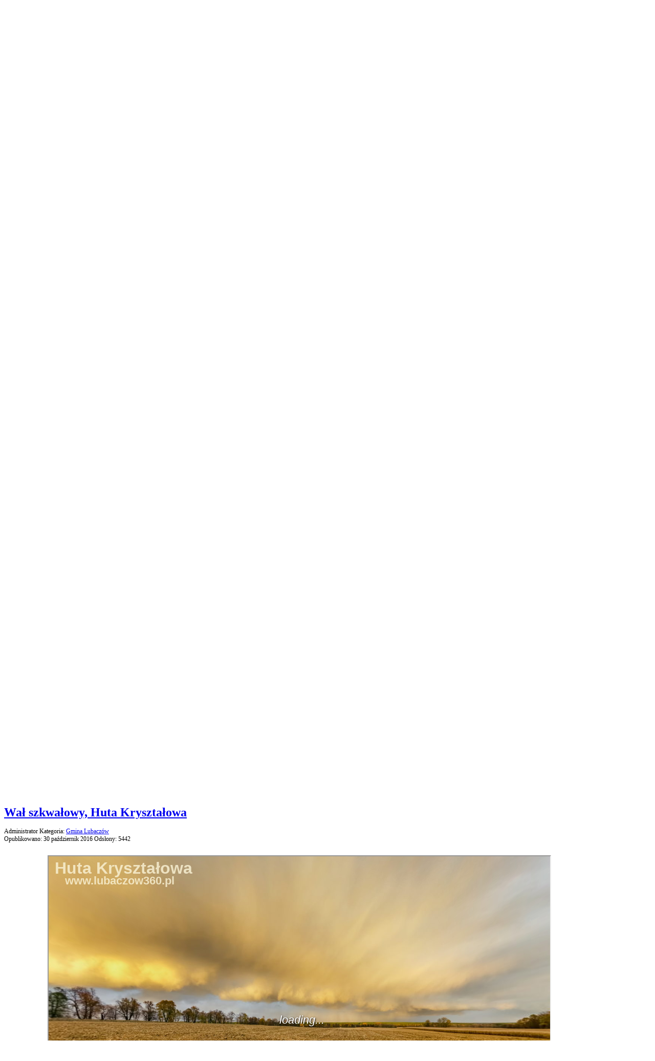

--- FILE ---
content_type: text/html; charset=utf-8
request_url: http://lubaczow360.pl/index.php/powiat/gminalubaczow/338-wal-szkwalowy-huta-krysztalowa.html
body_size: 12626
content:
<!DOCTYPE html PUBLIC "-//W3C//DTD XHTML 1.0 Transitional//EN" "http://www.w3.org/TR/xhtml1/DTD/xhtml1-transitional.dtd">
<html xmlns="http://www.w3.org/1999/xhtml" xml:lang="pl-pl" lang="pl-pl" >
<head>
  <base href="http://lubaczow360.pl/index.php/powiat/gminalubaczow/338-wal-szkwalowy-huta-krysztalowa.html" />
  <meta http-equiv="content-type" content="text/html; charset=utf-8" />
  <meta name="google-site-verification" content="52688083" />
  <meta name="keywords" content="Huta Kryształowa, Aleja Lipowa, Roztocze, Roztocze Wschodnie, Roztocze Lubaczowskie, szkwał, chmura szkwałowa, front burzowy, gmina Lubaczów" />
  <meta name="author" content="Administrator" />
  <meta name="description" content="Wirtualne panoramy z Huty Kryształowej i Alei Lipowej w czasie przejścia wału szkwałowego w październiku 2016 r." />
  <meta name="generator" content="Joomla! - Open Source Content Management" />
  <title>www.lubaczow360.pl - Wał szkwałowy, Huta Kryształowa</title>
  <link href="/templates/yougrids/favicon.ico" rel="shortcut icon" type="image/vnd.microsoft.icon" />
  <link rel="stylesheet" href="http://lubaczow360.pl//media/plg_system_info_ciacho/css/style.css" type="text/css" />
  <link rel="stylesheet" href="/plugins/system/imagesizer/lbscripts/mediabox/mediaboxAdvBlack.css" type="text/css" media="screen"  />
  <link rel="stylesheet" href="http://lubaczow360.pl/plugins/content/admirorgallery/admirorgallery/AdmirorGallery.css" type="text/css" />
  <link rel="stylesheet" href="http://lubaczow360.pl/plugins/content/admirorgallery/admirorgallery/templates/classic/template.css" type="text/css" />
  <link rel="stylesheet" href="http://lubaczow360.pl/plugins/content/admirorgallery/admirorgallery/templates/classic/albums/albums.css" type="text/css" />
  <link rel="stylesheet" href="http://lubaczow360.pl/plugins/content/admirorgallery/admirorgallery/templates/classic/pagination/pagination.css" type="text/css" />
  <link rel="stylesheet" href="http://lubaczow360.pl/plugins/content/admirorgallery/admirorgallery/popups/fancybox/css/jquery.fancybox-1.3.1.css" type="text/css" />
  <link rel="stylesheet" href="/media/com_finder/css/finder.css" type="text/css" />
  <link rel="stylesheet" href="/modules/mod_count_down_big/count_down_big.css" type="text/css" />
  <style type="text/css">
.fb_iframe_widget {max-width: none;} .fb_iframe_widget_lift  {max-width: none;} @media print { .css_buttons0,.css_buttons1,.css_fb_like,.css_fb_share,.css_fb_send,css_fb_photo,.css_fb_comments,.css_fb_comments_count { display:none }}.cdub_color{color:#000000;}

  </style>
  <script src="/media/system/js/mootools-core.js" type="text/javascript"></script>
  <script src="/media/system/js/core.js" type="text/javascript"></script>
  <script src="/media/system/js/caption.js" type="text/javascript"></script>
  <script src="/media/system/js/mootools-more.js" type="text/javascript"></script>
  <script src="/plugins/system/imagesizer/lbscripts/mediabox/mediaboxAdv.js" type="text/javascript"></script>
  <script src="http://lubaczow360.pl/plugins/content/admirorgallery/admirorgallery/AG_jQuery.js" type="text/javascript"></script>
  <script src="http://lubaczow360.pl/plugins/content/admirorgallery/admirorgallery/popups/fancybox/js/jquery.fancybox-1.3.1.pack.js" type="text/javascript"></script>
  <script src="http://lubaczow360.pl/plugins/content/admirorgallery/admirorgallery/popups/fancybox/js/jquery.easing-1.3.pack.js" type="text/javascript"></script>
  <script src="http://lubaczow360.pl/plugins/content/admirorgallery/admirorgallery/popups/fancybox/js/jquery.mousewheel-3.0.2.pack.js" type="text/javascript"></script>
  <script src="//connect.facebook.net/en_US/sdk.js#xfbml=1&appId=453009574876823&version=v2.3" type="text/javascript"></script>
  <script src="/media/com_finder/js/autocompleter.js" type="text/javascript"></script>
  <script type="text/javascript">

              function info_cookie(){
                 var exdays = 10;
                 var exdate=new Date();
                 exdate.setDate(exdate.getDate() + exdays);
                 document.cookie = 'info_cookie=1;expires='+exdate.toUTCString();
                 document.getElementById('panel_cookie_dol').style.display='none';             
              }
         window.addEvent('load', function() {
				new JCaption('img.caption');
			});var paginInitPages_1="1";var albumInitFolders_1="wał szkwałowy";
  </script>
  <script type="text/javascript">
/* BEGIN AG Google Analytics Plugin v.1.0.8 */
var gaJsHost = (("https:" == document.location.protocol) ? "https://ssl." : "http://www."); document.write(unescape("%3Cscript src='" + gaJsHost + "google-analytics.com/ga.js' type='text/javascript'%3E%3C/script%3E"));
 </script> 
 <script type="text/javascript">
 try { var pageTracker = _gat._getTracker("UA-26960467-1");  pageTracker._setCustomVar( 1, "user_ip", "18.223.195.223", 1 );  script type="text/javascript">
  var _gaq = _gaq || [];
  _gaq.push(['_setAccount', 'UA-26960467-1']);
  _gaq.push(['_trackPageview']);
  (function() {
    var ga = document.createElement('script'); ga.type = 'text/javascript'; ga.async = true;
    ga.src = ('https:' == document.location.protocol ? 'https://ssl' : 'http://www') + '.google-analytics.com/ga.js';
    var s = document.getElementsByTagName('script')[0]; s.parentNode.insertBefore(ga, s);
  })();
  pageTracker._trackPageview(); 
 } catch(err) {} 
/* END AG Google Analytics Plugin v.1.0.8 */
/* ========== www.gordejev.lv =========== */
</script>

<script type="text/javascript" src="http://lubaczow360.pl/templates/yougrids/src/libraries/jquery.js"></script>
<script type="text/javascript">jQuery.noConflict();</script>
		<link href="http://lubaczow360.pl/templates/yougrids/css/template.css" rel="stylesheet" type="text/css" />
		<link href="http://lubaczow360.pl/templates/yougrids/css/mesh.css" rel="stylesheet" type="text/css" />
		<link href="http://lubaczow360.pl/templates/yougrids/css/rounded.css" rel="stylesheet" type="text/css" />


									<style type="text/css">
			.horiznav li li,.horiznav ul ul a, .horiznav li ul,.YJSG_listContainer{
			width:280px;
		}
			</style>
	<style type="text/css">
.horiznav li ul ul,.subul_main.group_holder ul.subul_main ul.subul_main, .subul_main.group_holder ul.subul_main ul.subul_main ul.subul_main, .subul_main.group_holder ul.subul_main ul.subul_main ul.subul_main ul.subul_main,.horiznav li li li:hover ul.dropline{
	margin-top: -32px!important;
	margin-left:95%!important;
}
</style>
		<link rel="stylesheet" href="http://lubaczow360.pl/templates/yougrids/css/custom.css" type="text/css" />
</head>
<body id="stylef5"><div id='fb-root'></div><div id="panel_cookie_dol" style="display:none;"><div id="schowaj"><div class="tresc"><h4>Informacje o plikach cookie</h4><p>Ta strona używa plików Cookies. Dowiedz się więcej o celu ich używania i możliwości zmiany ustawień Cookies w przeglądarce. </p></div><div class="buttonciacho"><input type="button" id="ukryj" value="Zamknij" onclick="info_cookie();"/></div></div></div>
<div id="centertop" style="font-size:12px; width:1150px;">
  		<div id="yjsg1">
		<div id="top1" class="yjsgxhtml" style="width:100.00%;">
		<div class="yjplain"><div class="newsflash">
</div>
</div>

	</div>
	</div>
  		 <!--header-->
  <div id="header" style="height:135px;">
      <div id="logo" class="png" style="height:135px;width:100%;">
           <a href="http://lubaczow360.pl/" style="height:135px;"></a>
          </div>
    <!-- end logo -->
   <div id="yjsgheadergrid" style="width:0%;">
		<div id="header1" class="yjsgxhtml" style="width:100.00%;">
		<div class="yjplain"><p>
<script type="text/javascript" src="https://pagead2.googlesyndication.com/pagead/js/adsbygoogle.js"></script>
</p>
<p> </p>
<p>
<script type="text/javascript">// <![CDATA[
(adsbygoogle = window.adsbygoogle || []).push({});
// ]]></script>
</p></div>

	</div>
	</div>
  </div>
  <!-- end header -->
  		    <!--top menu-->
<div id="topmenu_holder">
    <div class="top_menu" style="font-size:12px;">
        <div id="horiznav" class="horiznav">	<ul class="menunav">
	<li class="item435"><span class="mymarg"><a href="/"><span class="yjm_has_none"><span class="yjm_title">Home</span></span></a></span></li><li class="item294"><span class="mymarg"><a href="/index.php/lubaczow.html"><span class="yjm_has_none"><span class="yjm_title">Panoramy Lubaczow</span></span></a></span></li><li class="active haschild item238"><span class="child"><a href="/index.php/powiat.html"><span class="yjm_has_none"><span class="yjm_title">Panoramy Powiat</span></span></a></span><ul class="subul_main level1"><li class="bl"></li><li class="tl"></li><li class="tr"></li><li class="item445"><span class="mymarg"><a href="/index.php/powiat/parks.html"><span class="yjm_has_none"><span class="yjm_title">Gmina Cieszanów</span></span></a></span></li><li class="item466"><span class="mymarg"><a href="/index.php/powiat/wielkieoczy.html"><span class="yjm_has_none"><span class="yjm_title">Gmina Wielkie Oczy</span></span></a></span></li><li class="item467"><span class="mymarg"><a href="/index.php/powiat/gminaoleszyce.html"><span class="yjm_has_none"><span class="yjm_title">Gmina Oleszyce</span></span></a></span></li><li class="item472"><span class="mymarg"><a href="/index.php/powiat/starydzikow.html"><span class="yjm_has_none"><span class="yjm_title">Gmina Stary Dzików</span></span></a></span></li><li class="item473"><span class="mymarg"><a href="/index.php/powiat/gmina-horyniec-zdroj.html"><span class="yjm_has_none"><span class="yjm_title">Gmina Horyniec Zdrój</span></span></a></span></li><li class="item474"><span class="mymarg"><a href="/index.php/powiat/gminanarol.html"><span class="yjm_has_none"><span class="yjm_title">Gmina Narol</span></span></a></span></li><li id="current" class="active item475"><span class="mymarg"><a href="/index.php/powiat/gminalubaczow.html"><span class="yjm_has_none"><span class="yjm_title">Gmina Lubaczów</span></span></a></span></li><li class="right"></li><li class="br"></li></ul></li><li class="haschild item448"><span class="child"><a href="/index.php/zdjecia-google.html"><span class="yjm_has_none"><span class="yjm_title">Zdjecia Google</span></span></a></span><ul class="subul_main level1"><li class="bl"></li><li class="tl"></li><li class="tr"></li><li class="item586"><span class="mymarg"><a href="/index.php/zdjecia-google/o-programie-google.html"><span class="yjm_has_none"><span class="yjm_title">O programie Zdjecia firmowe Google</span></span></a></span></li><li class="item585"><span class="mymarg"><a href="/index.php/zdjecia-google/korzysci.html"><span class="yjm_has_none"><span class="yjm_title">Korzyści </span></span></a></span></li><li class="item584"><span class="mymarg"><a href="/index.php/zdjecia-google/zrealizowane.html"><span class="yjm_has_none"><span class="yjm_title">Zrealizowane</span></span></a></span></li><li class="item587"><span class="mymarg"><a href="/index.php/zdjecia-google/oferta.html"><span class="yjm_has_none"><span class="yjm_title">Oferta</span></span></a></span></li><li class="right"></li><li class="br"></li></ul></li><li class="item516"><span class="mymarg"><a href="/index.php/inne.html"><span class="yjm_has_none"><span class="yjm_title">Panoramy Inne</span></span></a></span></li><li class="item595"><span class="mymarg"><a href="/index.php/galerie.html"><span class="yjm_has_none"><span class="yjm_title">Galerie</span></span></a></span></li><li class="item468"><span class="mymarg"><a href="/index.php/ostronie.html"><span class="yjm_has_none"><span class="yjm_title">O stronie</span></span></a></span></li><li class="item611"><span class="mymarg"><a href="https://wydrukujfotografie.pl/Tomasz.Mielnik"><span class="yjm_has_none"><span class="yjm_title">Kup zdjęcia</span></span></a></span></li><li class="item612"><span class="mymarg"><a href="/index.php/kubki.html"><span class="yjm_has_none"><span class="yjm_title">Kubki</span></span></a></span></li></ul></div>
    </div>
</div>
    <!-- end top menu -->
  		<div id="yjsg2">
		<div id="adv1" class="yjsgxhtml" style="width:20%;">
		<div class="yjroundout">
<div class="yjround">
 <div class="content">
  <div class="t"></div>
<h4><span>Top</span></h4><div class="yjround_in"><ul class="menu">
<li id="item-479"><a class="mainlevel" href="/index.php/lubaczow.html" >Panoramy Lubaczów</a></li><li id="item-464"><a class="mainlevel" href="/index.php/panpowiat.html" >Panoramy Powiat</a></li><li id="item-501"><a class="mainlevel" href="/index.php/wyroznione-panoramy.html" >Polecane panoramy</a></li><li id="item-582"><a class="mainlevel" href="/index.php/zrealizowane.html" >Zdjęcia Firmowe Googla</a></li></ul></div>
   </div>
 <div class="b"><div class="bin"></div></div>
</div>
</div>

	</div>
		<div id="adv2" class="yjsgxhtml" style="width:20%;">
		<div class="yjroundout">
<div class="yjround">
 <div class="content">
  <div class="t"></div>
<h4><span>Nowości</span></h4><div class="yjround_in"><ul class="latestnews">
	<li>
		<a href="/index.php/powiat/gminalubaczow/453-budomierz-2022-przejscie-graniczne.html">
			Budomierz 2022, przejście graniczne</a>
	</li>
	<li>
		<a href="/index.php/powiat/gmina-horyniec-zdroj/451-koncert-golec-uorkietra.html">
			Koncert Golec Uorkiestra</a>
	</li>
	<li>
		<a href="/index.php/lubaczow/449-boze-cialo-lubaczow-2022-r.html">
			Boże Ciało Lubaczów 2022 r.</a>
	</li>
	<li>
		<a href="/index.php/lubaczow/448-piknik-wojskowy-w-lubaczowie-galeria-zdjec.html">
			Piknik wojskowy w Lubaczowie (galeria zdjęć)</a>
	</li>
	<li>
		<a href="/index.php/lubaczow/447-budomierz-uchodzcy-z-ukrainy-przekraczaja-granice-fotorelacja.html">
			Budomierz uchodźcy z Ukrainy przekraczają granice (fotorelacja)</a>
	</li>
</ul>
</div>
   </div>
 <div class="b"><div class="bin"></div></div>
</div>
</div>

	</div>
		<div id="adv3" class="yjsgxhtml" style="width:20%;">
		<div class="yjroundout">
<div class="yjround">
 <div class="content">
  <div class="t"></div>
<h4><span>Popularne</span></h4><div class="yjround_in"><ul class="mostread">
	<li>
		<a href="/index.php/inne/157-kosciol-wniebowziecia-nmp-w-klodzku.html">
			Kościół Wniebowzięcia NMP w Kłodzku</a>
	</li>
	<li>
		<a href="/index.php/lubaczow/95-rynekprzebusowa.html">
			Rynek w trakcie przebudowy</a>
	</li>
	<li>
		<a href="/index.php/lubaczow/116-kosciolstanislawa-2.html">
			Kościół św. Stanisława - Wirtualna wycieczka</a>
	</li>
	<li>
		<a href="/index.php/lubaczow/87-psmlubaczow.html">
			PSM Ist. W Lubaczowie</a>
	</li>
	<li>
		<a href="/index.php/lubaczow/349-lubaczow-w-latach-70-tych-panoramy-360.html">
			Lubaczów w latach 70-tych panoramy 360</a>
	</li>
</ul>
</div>
   </div>
 <div class="b"><div class="bin"></div></div>
</div>
</div>

	</div>
		<div id="adv4" class="yjsgxhtml" style="width:20%;">
		<div class="yjroundout">
<div class="yjround">
 <div class="content">
  <div class="t"></div>
<h4><span>Następna</span> panorama za...</h4><div class="yjround_in"><!-- CDUB - CountDown-Up Big for Joomla 2.5 by Kubik-Rubik.de - Viktor Vogel --><div class="cdub_main">
    <div class="cdub_color">
                                                                <span>     </span>
                                            <span id="bigafter" class="cdub_none">
                                                                                                                                <br /><br /><span id="bigtime_up"></span></span>
                                                                <br /><br /><span class="small"><a  href="http://joomla-extensions.kubik-rubik.de/" target="_blank" title="CDUB - CountDown-Up Big - Joomla! 2.5 - Kubik-Rubik.de - Viktor Vogel">CDUB - CountDown-Up Big</a></span>
            </div>
</div>        <script type="text/javascript">// <![CDATA[
            var bigcountdown_now = 1768094248;
            var bigcountdown_to = 1683316800;

            bigcountdown_timebetween = bigcountdown_to - bigcountdown_now;

            var up = 0;
            if (bigcountdown_timebetween < 0) {
                bigcountdown_timebetween = bigcountdown_timebetween * -1;
                var up = 1;
            }

            var bigcountdown_daysremain = 0;
            var bigcountdown_hoursremain = 0;
            var bigcountdown_minutesremain = 0;
            var bigcountdown_secondsremain = bigcountdown_timebetween;

            if (bigcountdown_timebetween >= 60) {
                bigcountdown_secondsremain = bigcountdown_timebetween % 60;
                bigcountdown_minutesremain = (bigcountdown_timebetween - bigcountdown_secondsremain) / 60;
            }

            if (bigcountdown_minutesremain >= 60) {
                bigcountdown_timebetween = bigcountdown_minutesremain;
                bigcountdown_minutesremain = bigcountdown_timebetween % 60;
                bigcountdown_hoursremain = (bigcountdown_timebetween - bigcountdown_minutesremain) / 60;
            }

            if (bigcountdown_hoursremain >= 24) {
                bigcountdown_timebetween = bigcountdown_hoursremain;
                bigcountdown_hoursremain = bigcountdown_timebetween % 24;
                bigcountdown_daysremain = (bigcountdown_timebetween - bigcountdown_hoursremain) / 24;
            }

            var bigtime = document.getElementById("bigtime");
            var bigtimetext = "";

            if (up == 0) {
                var bigcountdown_timer = setInterval(bigCountDownTimer, 1000);
                var bigtime = document.getElementById("bigtime");
                var bigtimetext = "";
            } else {
                var bigcountdown_timer = setInterval(bigCountUpTimer, 1000);
                document.getElementById("bigafter").style.display = "inline";
                var bigtime = document.getElementById("bigtime_up");
                var bigtimetext = "";
            }

            function bigRewriteCountDownSpan() {
                bigtimetext = "";
                if (up == 0) {
                    bigtimetext += (bigcountdown_daysremain) ? "<span class=\"cdub_font_dyn\">" + bigcountdown_daysremain + " " + (bigcountdown_daysremain<=1 ? 'Day</span>':'Days</span>') : '';
                } else {
                    bigtimetext += (bigcountdown_daysremain) ? "<span class=\"cdub_font_dyn\">" + bigcountdown_daysremain + " " + (bigcountdown_daysremain<=1 ? 'Day</span>':'Days</span>') : '';
                }
                if (bigcountdown_daysremain > 0) {
                    bigtimetext += "<br /><br /><span class=\"cdub_font2\">"
                } else {
                    bigtimetext += "<span class=\"cdub_font3\">"
                }
                bigtimetext += (bigcountdown_hoursremain || bigcountdown_daysremain) ? bigcountdown_hoursremain + (bigcountdown_hoursremain<=1 ? ' h : ' : ' h : ') : '';
                bigtimetext += (bigcountdown_minutesremain || bigcountdown_hoursremain || bigcountdown_daysremain) ? bigcountdown_minutesremain + (bigcountdown_minutesremain<=1 ? ' m : ' : ' m : ') : '';
                bigtimetext += bigcountdown_secondsremain + (bigcountdown_secondsremain<=1 ? ' s ' : ' s ');
                bigtimetext += "</span>"
                bigtime.innerHTML = bigtimetext;
            }

            function bigCountDownTimer() {
                if (bigcountdown_secondsremain == 0 && bigcountdown_minutesremain == 0 && bigcountdown_hoursremain == 0 && bigcountdown_daysremain == 0) {
                    clearInterval(bigcountdown_timer);
                    document.getElementById("bigbefore").style.display = "none";
                    document.getElementById("bigafter").style.display = "inline";
                    return;
                }

                if (bigcountdown_secondsremain > 0) bigcountdown_secondsremain--;
                else {
                    bigcountdown_secondsremain = (bigcountdown_minutesremain || bigcountdown_hoursremain || bigcountdown_daysremain) ? 59 : 0;
                    if (bigcountdown_minutesremain > 0) bigcountdown_minutesremain--;
                    else {
                        bigcountdown_minutesremain = (bigcountdown_hoursremain || bigcountdown_daysremain) ? 59 : 0;
                        if (bigcountdown_hoursremain > 0) bigcountdown_hoursremain--;
                        else {
                            bigcountdown_hoursremain = (bigcountdown_daysremain) ? 23 : 0;
                            if (bigcountdown_daysremain) bigcountdown_daysremain--;
                        }
                    }
                }

                bigRewriteCountDownSpan();
            }

            function bigCountUpTimer() {

                if (bigcountdown_secondsremain < 59) bigcountdown_secondsremain++;
                else {
                    bigcountdown_secondsremain = 0;
                    if (bigcountdown_minutesremain < 59) bigcountdown_minutesremain++;
                    else {
                        bigcountdown_minutesremain = 0;
                        if (bigcountdown_hoursremain < 23) bigcountdown_hoursremain++;
                        else {
                            bigcountdown_hoursremain = 0;
                            bigcountdown_daysremain++;
                        }
                    }
                }
                bigRewriteCountDownSpan();
            }
            // ]]></script>
    </div>
   </div>
 <div class="b"><div class="bin"></div></div>
</div>
</div>

	</div>
		<div id="adv5" class="yjsgxhtml" style="width:20%;">
		<div class="yjroundout">
<div class="yjround">
 <div class="content">
  <div class="t"></div>
<h4><span>szukasz...</span></h4><div class="yjround_in">
<script type="text/javascript">
//<![CDATA[
	window.addEvent('domready', function() {
		var value;

		// Set the input value if not already set.
		if (!document.id('mod-finder-searchword').getProperty('value')) {
			document.id('mod-finder-searchword').setProperty('value', 'Search...');
		}

		// Get the current value.
		value = document.id('mod-finder-searchword').getProperty('value');

		// If the current value equals the default value, clear it.
		document.id('mod-finder-searchword').addEvent('focus', function() {
			if (this.getProperty('value') == 'Search...') {
				this.setProperty('value', '');
			}
		});

		// If the current value is empty, set the previous value.
		document.id('mod-finder-searchword').addEvent('blur', function() {
			if (!this.getProperty('value')) {
				this.setProperty('value', value);
			}
		});

		document.id('mod-finder-searchform').addEvent('submit', function(e){
			e = new Event(e);
			e.stop();

			// Disable select boxes with no value selected.
			if (document.id('mod-finder-advanced') != null) {
				document.id('mod-finder-advanced').getElements('select').each(function(s){
					if (!s.getProperty('value')) {
						s.setProperty('disabled', 'disabled');
					}
				});
			}

			document.id('mod-finder-searchform').submit();
		});

		/*
		 * This segment of code sets up the autocompleter.
		 */
								var url = '/index.php/component/finder/?task=suggestions.display&format=json&tmpl=component';
			var ModCompleter = new Autocompleter.Request.JSON(document.id('mod-finder-searchword'), url, {'postVar': 'q'});
			});
//]]>
</script>

<form id="mod-finder-searchform" action="/index.php/component/finder/search.html" method="get">
	<div class="finder">
		<label for="mod-finder-searchword" class="finder">Szukaj</label><br /><input type="text" name="q" id="mod-finder-searchword" class="inputbox" size="25" value="" />
				<input type="hidden" name="Itemid" value="475" />	</div>
</form>
</div>
   </div>
 <div class="b"><div class="bin"></div></div>
</div>
</div>

	</div>
	</div>
  		        <div id="yjsg4">
		<div id="user7" class="yjsgxhtml" style="width:100.00%;">
		<div class="yjsquare">
    <div class="yjsquare_in"><p>
<script type="text/javascript" src="https://pagead2.googlesyndication.com/pagead/js/adsbygoogle.js" data-ad-client="ca-pub-5021548454948887"></script>
</p></div>
</div>

	</div>
	</div>
</div>
<!-- end centartop-->
<div id="centerbottom" style="font-size:12px; width:1150px;">
       <!--MAIN LAYOUT HOLDER -->
<div id="holder">
  <!-- messages -->
  
<div id="system-message-container">
</div>
  <!-- end messages -->
    <!-- MID BLOCK -->
  <div id="midblock" style="width:100%;">
    <div class="insidem">
                  <!-- component -->
      
<div class="news_item_a">
		
		
	
		<div class="title">
		<h1>
						<a href="/index.php/powiat/gminalubaczow/338-wal-szkwalowy-huta-krysztalowa.html" class="contentpagetitle"> 
				Wał szkwałowy, Huta Kryształowa 
			</a>
					</h1>
	</div>
				
	
		<div class="newsitem_tools">
		<div class="newsitem_info">
						
						<span class="createby">
				Administrator 
			</span>
						
				
			
						<span class="newsitem_category">
			Kategoria: <a href="/index.php/powiat/gminalubaczow.html">Gmina Lubaczów</a>			</span>
						<div class="clr"></div>
						<span class="newsitem_published">
			Opublikowano: 30 październik 2016			</span>
				
						<span class="newsitem_hits">
				Odsłony: 5442			</span>
					</div>
		
			</div>
	
	
	<div class="newsitem_text">
			<p style="text-align: center;"><img src="/images/aleja400.jpg" border="0" alt="" /></p>
 
<p style="text-align: center;"> <iframe src="/pan/hutakrysztalowa-szelfowa/" width="980" height="650"></iframe></p>
<p style="text-align: left;">Zobacz panoramy w nowej karcie <a href="/pan/hutakrysztalowa-szelfowa/" target="_blank">LINK</a></p>
<p style="text-align: left;"><span style="font-size: small;"><span style="color: #0000ff;"><span style="color: #0000ff;"><span style="color: #0000ff;"><span style="color: #000000;">Panoramy wykonane głowicą do panoram sferycznych GOBI firmy </span></span></span></span><span style="color: #0000ff;"><a href="http://bushman-panoramic.com/panoramic-heads/gobi.php" target="_blank" title="Bushman Panoramic"><span style="color: #0000ff;">Bushman Panoramic</span></a>.</span><span style="color: #0000ff;"><span style="color: #0000ff;"><span style="color: #0000ff;"><span style="color: #000000;"> Opis głowicy na stronie </span></span></span></span><span style="color: #0000ff;"><a href="http://tomaszmielnik.pl/gobi-glowica-do-panoram-sferycznych-2/" target="_blank" title="GOBI - BP"><span style="color: #0000ff;">www.tomaszmielnik.pl</span></a></span></span></p>
<p style="text-align: center;"><span style="font-size: small;"><span style="color: #0000ff;"><span style="color: #0000ff;"><div style='clear:both'></div>
<style type="text/css">

    .AG_classic .ag_imageThumb {border-color:#808080}
    .AG_classic .ag_imageThumb:hover {background-color:#fea804}

    /* PAGINATION AND ALBUM STYLE DEFINITIONS */
      #AG_01 a.AG_album_thumb, #AG_01 div.AG_album_wrap, #AG_01 a.AG_pagin_link, #AG_01 a.AG_pagin_prev, #AG_01 a.AG_pagin_next {border-color:#808080}
      #AG_01 a.AG_album_thumb:hover, #AG_01 a.AG_pagin_link:hover, #AG_01 a.AG_pagin_prev:hover, #AG_01 a.AG_pagin_next:hover {background-color:#fea804}
      #AG_01 div.AG_album_wrap h1, #AG_01 a.AG_pagin_link, #AG_01 a.AG_pagin_prev, #AG_01 a.AG_pagin_next{color:#808080}

</style>
<div id="AG_01" class="ag_reseter AG_classic">
  <table cellspacing="0" cellpadding="0" border="0">
    <tbody>
      <tr>
	<td><span class="ag_thumbclassic"><a href="http://lubaczow360.pl/images/sampledata/wał szkwałowy/1.jpg" title="1.jpg" class="" rel="fancybox[AdmirorGallery01]"  target="_blank"><img src="http://lubaczow360.pl/plugins/content/admirorgallery/admirorgallery/thumbs/wał szkwałowy/1.jpg" alt="1.jpg" class="ag_imageThumb"></a></span><span class="ag_thumbclassic"><a href="http://lubaczow360.pl/images/sampledata/wał szkwałowy/2.jpg" title="2.jpg" class="" rel="fancybox[AdmirorGallery01]"  target="_blank"><img src="http://lubaczow360.pl/plugins/content/admirorgallery/admirorgallery/thumbs/wał szkwałowy/2.jpg" alt="2.jpg" class="ag_imageThumb"></a></span><span class="ag_thumbclassic"><a href="http://lubaczow360.pl/images/sampledata/wał szkwałowy/3.jpg" title="3.jpg" class="" rel="fancybox[AdmirorGallery01]"  target="_blank"><img src="http://lubaczow360.pl/plugins/content/admirorgallery/admirorgallery/thumbs/wał szkwałowy/3.jpg" alt="3.jpg" class="ag_imageThumb"></a></span><span class="ag_thumbclassic"><a href="http://lubaczow360.pl/images/sampledata/wał szkwałowy/4.jpg" title="4.jpg" class="" rel="fancybox[AdmirorGallery01]"  target="_blank"><img src="http://lubaczow360.pl/plugins/content/admirorgallery/admirorgallery/thumbs/wał szkwałowy/4.jpg" alt="4.jpg" class="ag_imageThumb"></a></span><span class="ag_thumbclassic"><a href="http://lubaczow360.pl/images/sampledata/wał szkwałowy/5.jpg" title="5.jpg" class="" rel="fancybox[AdmirorGallery01]"  target="_blank"><img src="http://lubaczow360.pl/plugins/content/admirorgallery/admirorgallery/thumbs/wał szkwałowy/5.jpg" alt="5.jpg" class="ag_imageThumb"></a></span><span class="ag_thumbclassic"><a href="http://lubaczow360.pl/images/sampledata/wał szkwałowy/DSC_1022.jpg" title="DSC_1022.jpg" class="" rel="fancybox[AdmirorGallery01]"  target="_blank"><img src="http://lubaczow360.pl/plugins/content/admirorgallery/admirorgallery/thumbs/wał szkwałowy/DSC_1022.jpg" alt="DSC_1022.jpg" class="ag_imageThumb"></a></span><span class="ag_thumbclassic"><a href="http://lubaczow360.pl/images/sampledata/wał szkwałowy/DSC_1024.jpg" title="DSC_1024.jpg" class="" rel="fancybox[AdmirorGallery01]"  target="_blank"><img src="http://lubaczow360.pl/plugins/content/admirorgallery/admirorgallery/thumbs/wał szkwałowy/DSC_1024.jpg" alt="DSC_1024.jpg" class="ag_imageThumb"></a></span>
	</td>
      </tr>
    </tbody>
  </table>
</div>

<script type="text/javascript" charset="utf-8">
        AG_jQuery("a[rel=fancybox[AdmirorGallery01]]").fancybox({
		 'transitionIn' : 'elastic',
		 'transitionOut' : 'elastic',
		 'easingIn' : 'easeOutBack',
		 'easingOut' : 'easeInBack'
        });
</script>
<br /></span></span></span></p>

            <script type="text/javascript">
            function AG_form_submit_1(galleryIndex,paginPage,albumFolder,linkID) {

            var AG_URL="/index.php/powiat/gminalubaczow/338-wal-szkwalowy-huta-krysztalowa.html";
            var split = AG_URL.split("AG_MK=0");
            if(split.length==3){
                AG_URL = split[0]+split[2];
            }
            var char = AG_URL.charAt((AG_URL.length)-1);
            if ((char != "?") && (char != "&"))
            {
                AG_URL += (AG_URL.indexOf("?")<0) ? "?" : "&";
            }
            AG_URL+="AG_MK=0&";

            AG_jQuery(".ag_hidden_ID").each(function(index) {

                var paginInitPages=eval("paginInitPages_"+AG_jQuery(this).attr('id'));
                var albumInitFolders=eval("albumInitFolders_"+AG_jQuery(this).attr('id'));

                if(AG_jQuery(this).attr('id') == 1){
                    var paginInitPages_array = paginInitPages.split(",");
                    paginInitPages_array[galleryIndex] = paginPage;
                    paginInitPages = paginInitPages_array.toString();
                    var albumInitFolders_array = albumInitFolders.split(",");
                    albumInitFolders_array[galleryIndex] = albumFolder;
                    albumInitFolders = albumInitFolders_array.toString();
                }
                AG_URL+="AG_form_paginInitPages_"+AG_jQuery(this).attr('id')+"="+paginInitPages+"&";
                AG_URL+="AG_form_albumInitFolders_"+AG_jQuery(this).attr('id')+"="+albumInitFolders+"&";
            });

            AG_URL+="AG_form_scrollTop"+"="+AG_jQuery(window).scrollTop()+"&";
            AG_URL+="AG_form_scrollLeft"+"="+AG_jQuery(window).scrollLeft()+"&";

            AG_URL+="AG_MK=0";

            window.open(AG_URL,"_self");

            }
            </script>

            <span class="ag_hidden_ID" id="1"></span>

            
<div style="display:block; font-size:10px;"><br /><a href="http://www.admiror-design-studio.com/en/joomla-extensions" target="_blank">AdmirorGallery 4.5.0</a>, author/s <a href="http://www.vasiljevski.com/" target="_blank">Vasiljevski</a> & <a href="http://www.admiror-design-studio.com" target="_blank">Kekeljevic</a>.<br /></div><div class="css_buttons1" style="min-height:40px;display: inline-block;width: 100%;"><div class="css_fb_like" style="display:inline-block;margin:10px;"><div class="fb-like" data-href="http://lubaczow360.pl/index.php/powiat/gminalubaczow/338-wal-szkwalowy-huta-krysztalowa.html" data-layout="button_count" data-show_faces="1" data-share="false"  data-action="like" data-colorscheme="light" data-kid_directed_site="false"></div>
</div><div class="css_fb_send" style="display:inline-block;margin:10px;"><div class="fb-send" data-href="http://lubaczow360.pl/index.php/powiat/gminalubaczow/338-wal-szkwalowy-huta-krysztalowa.html" data-colorscheme="light" data-kid_directed_site="false"></div>
</div></div><div style="border-top-style:solid;border-top-width:1px;padding:10px;text-align:center;" id="fbcom1262917085" class="css_fb_comments"><div class="fb-comments" data-href="http://lubaczow360.pl/index.php/powiat/gminalubaczow/338-wal-szkwalowy-huta-krysztalowa.html" data-width="450" data-num-posts="10" data-colorscheme="light" data-order-by="time" data-mobile="0" ></div></div>	
		</div>
	</div>
<!--end news item -->

      <!-- end component -->
                </div>
    <!-- end mid block insidem class -->
  </div>
  <!-- END MID BLOCK -->
    </div>
<!-- end holder div -->
          <!-- pathway -->
<div id="pathway">You are here:&nbsp;&nbsp;
  <span class="yjsg_breadcrumbs">
<a href="/" class="pathway">Home</a><a href="/index.php/powiat.html" class="pathway">Panoramy Powiat</a><a href="/index.php/powiat/gminalubaczow.html" class="pathway">Gmina Lubaczów</a>Wał szkwałowy, Huta Kryształowa</span>

</div>
<!-- end pathway -->

       </div>
<!-- end centerbottom-->
         <div id="yjsg7" style="font-size:12px; width:1150px;">
		<div id="user22" class="yjsgxhtml" style="width:40.00%;">
		<div class="yjsquare">
    <h4>
    <span>Pogoda</span> Lubaczów  </h4>
    <div class="yjsquare_in"><div id="ep-widget-custom-container" data-widget="pogoda-3dni" data-widget-box="300,250" data-widget-city="lubaczow" data-widget-colors="1C7EDC,FFFFFF,F8F79A"><a id="ep-widget-link" href="http://www.ekologia.pl/pogoda/polska/podkarpackie/lubaczow" target="_blank" title="Ekologia.pl - długoterminowa prognoza pogody - Lubaczów">Ekologia.pl - pogoda Lubaczów</a></div>
<p>
<script type="text/javascript">// <![CDATA[
(function(d, t, i) {
if (d.getElementById(i)) return;
var f = d.getElementsByTagName(t)[0], js = d.createElement(t);
js.id = i; js.src = "//www.ekologia.pl/pogoda/widget/widget.js";
js.onload = function(){showEpCustomWidget(i + "-container")};
f.parentNode.appendChild(js);
}(document, "script", "ep-widget-custom"));
// ]]></script>
</p></div>
</div>

	</div>
		<div id="user23" class="yjsgxhtml" style="width:30.00%;">
		<div class="yjsquare">
    <h4>
    <span>Zobacz</span> koniecznie  </h4>
    <div class="yjsquare_in"><ul class="latestnews">
	<li>
		<a href="/index.php/452-kalendarz-2023-ziemia-lubaczowska.html">
			Kalendarz 2023 - Ziemia Lubaczowska</a>
	</li>
	<li>
		<a href="/index.php/lubaczow/449-boze-cialo-lubaczow-2022-r.html">
			Boże Ciało Lubaczów 2022 r.</a>
	</li>
	<li>
		<a href="/index.php/lubaczow/448-piknik-wojskowy-w-lubaczowie-galeria-zdjec.html">
			Piknik wojskowy w Lubaczowie (galeria zdjęć)</a>
	</li>
	<li>
		<a href="/index.php/lubaczow/447-budomierz-uchodzcy-z-ukrainy-przekraczaja-granice-fotorelacja.html">
			Budomierz uchodźcy z Ukrainy przekraczają granice (fotorelacja)</a>
	</li>
	<li>
		<a href="/index.php/lubaczow/445-dzien-niepodleglosci-w-lubaczowie-11-11-2021-galeria.html">
			Dzień Niepodległości w Lubaczowie 11.11.2021 - Galeria</a>
	</li>
	<li>
		<a href="/index.php/lubaczow/442-spotkanie-z-kultura-zydowska-galeria.html">
			Spotkanie z kulturą żydowską - galeria</a>
	</li>
	<li>
		<a href="/index.php/lubaczow/441-mapping-oraz-pokazem-laserow-pt-zycie-nie-z-tej-ziemi-fotorelacja.html">
			Mapping oraz pokaz laserów pt. „Życie nie z tej ziemi” - fotorelacja</a>
	</li>
</ul>
</div>
</div>
<div class="yjsquare">
    <div class="yjsquare_in"><p>
<script type="text/javascript" src="https://pagead2.googlesyndication.com/pagead/js/adsbygoogle.js"></script>
<!-- Lub360-1 pozioma --> <ins class="adsbygoogle" style="display: block;" data-ad-client="ca-pub-5021548454948887" data-ad-slot="7785648530" data-ad-format="auto" data-full-width-responsive="true"></ins>
<script type="text/javascript">// <![CDATA[
(adsbygoogle = window.adsbygoogle || []).push({});
// ]]></script>
<script type="text/javascript" src="https://pagead2.googlesyndication.com/pagead/js/adsbygoogle.js"></script>
<ins class="adsbygoogle" style="display: block;" data-ad-format="fluid" data-ad-layout-key="-7z+f1-1h-4q+e5" data-ad-client="ca-pub-5021548454948887" data-ad-slot="7482396201"></ins>
<script type="text/javascript">// <![CDATA[
(adsbygoogle = window.adsbygoogle || []).push({});
// ]]></script>
</p></div>
</div>

	</div>
		<div id="user25" class="yjsgxhtml" style="width:30.00%;">
		<div class="yjsquare">
    <h4>
    <span>Odwiedziło</span> nas  </h4>
    <div class="yjsquare_in">
<script type="text/javascript" src="/modules/mod_mycounter/tmpl/jquery.min.js"></script>
<p></p>
<style type="text/css">
    #countercontainer{width:100%;}
    #counter{width:225px;height:55px;margin:0 auto;}
    .counterdigit{float:left;background:url("http://lubaczow360.pl/modules/mod_mycounter/tmpl/img/filmstrip.png") 0px 0px no-repeat;width:27px;height:52px}
    .counterseperator{float:left;background:url("http://lubaczow360.pl/modules/mod_mycounter/tmpl/img/comma.png") 0px 35px no-repeat;width:8px;height:52px}
    #counter_copyright{text-align: center; margin:0 auto;}
</style>

<div id="counter_container">
    <div id="counter">
        <!--<li id="d10"></li>
        <div class="counterseperator"></div>
        <div class="counterdigit" id="d9"></div>
        <div class="counterdigit" id="d8"></div>-->
        <div class="counterdigit" id="d7"></div>
        <div class="counterseperator"></div>
        <div class="counterdigit" id="d5"></div>
        <div class="counterdigit" id="d4"></div>
        <div class="counterdigit" id="d3"></div>
        <div class="counterseperator"></div>
        <div class="counterdigit" id="d2"></div>
        <div class="counterdigit" id="d1"></div>
        <div class="counterdigit" id="d0"></div>
    </div>
    <div id="counter_copyright">
        <p style="font-size: smaller;">© 2011 by <a href="http://gpiutmd.iut.ac.ir/">GPIUTMD</a></p>
    </div>
</div>

<script type="text/javascript">
// Array to hold each digit's starting background-position Y value
var initialPos = [0, -312, -624, -936, -1248, -1560, -1872, -2184, -2496, -2808];
// Amination frames
var animationFrames = 5;
// Frame shift
var frameShift = 52;
// Starting number
;
var theNumber = 2253885;
// Increment
var increment = 1;
// Pace of counting in milliseconds
var pace = 1000000;

// Initializing variables
var digitsOld = [], digitsNew = [], subStart, subEnd, x, y;

// Function that controls counting
function doCount(){
    var x = theNumber.toString();
    theNumber += increment;
    var y = theNumber.toString();
    digitCheck(x,y);
}

// This checks the old count value vs. new value, to determine how many digits
// have changed and need to be animated.
function digitCheck(x,y){
    var digitsOld = splitToArray(x),
    digitsNew = splitToArray(y);
    for (var i = 0, c = digitsNew.length; i < c; i++){
        if (digitsNew[i] != digitsOld[i]){
            animateDigit(i, digitsOld[i], digitsNew[i]);
        }
    }
}

// Animation function
function animateDigit(n, oldDigit, newDigit){
    // I want three different animations speeds based on the digit,
    // because the pace and increment is so high. If it was counting
    // slower, just one speed would do.
    // 1: Changes so fast is just like a blur
    // 2: You can see complete animation, barely
    // 3: Nice and slow
    var speed;
    switch (n){
        case 0:
            speed = pace/8;
            break;
        case 1:
            speed = pace/4;
            break;
        default:
            speed = pace/2;
            break;
    }
    // Cap on slowest animation can go
    speed = (speed > 100) ? 100 : speed;
    // Get the initial Y value of background position to begin animation
    var pos = initialPos[oldDigit];
    // Each animation is 5 frames long, and 103px down the background image.
    // We delay each frame according to the speed we determined above.
    for (var k = 0; k < animationFrames; k++){
                if(oldDigit<newDigit)
                    pos = pos - frameShift;
                else
                    pos = pos + frameShift;
        if (k == (animationFrames - 1)){
            (jQuery)("#d" + n).delay(speed).animate({'background-position': '0 ' + pos + 'px'}, 0, function(){
                // At end of animation, shift position to new digit.
                (jQuery)("#d" + n).css({'background-position': '0 ' + initialPos[newDigit] + 'px'}, 0);
            });
        }
        else{
            (jQuery)("#d" + n).delay(speed).animate({'background-position': '0 ' + pos + 'px'}, 0);
        }
    }
}

// Splits each value into an array of digits
function splitToArray(input){
    var digits = new Array();
    for (var i = 0, c = input.length; i < c; i++){
        subStart = input.length - (i + 1);
        subEnd = input.length - i;
        digits[i] = input.substring(subStart, subEnd);
    }
    return digits;
}

// Sets the correct digits on load
function initialDigitCheck(initial){
    var digits = splitToArray(initial.toString());
    for (var i = 0, c = digits.length; i < c; i++){
        (jQuery)("#d" + i).css({'background-position': '0 ' + initialPos[digits[i]] + 'px'});
    }
}

jQuery.noConflict();

(function($) {
    initialDigitCheck(theNumber);
    doCount();
//    setInterval(doCount, pace);
})(jQuery);

</script></div>
</div>
<div class="yjsquare">
    <h4>
    <span>Prawa</span> autorskie  </h4>
    <div class="yjsquare_in"><p style="text-align: center;">Kopiowanie zdjęć, panoram,</p>
<p style="text-align: center;">fragmentów zdjęć i panoram bez zgody autora zabronione.</p>
<p style="text-align: center;">admin@lubaczow360.pl</p></div>
</div>

	</div>
	</div>
   <!-- footer -->
<div id="footer"  style="font-size:12px; width:1150px;">
  <div id="youjoomla">
    	    	<div id="cp">
		
<script type="text/javascript">

	window.addEvent('domready', function() {
	new SmoothScroll({duration: 500});	
	})
</script>
<div class="validators"><a href="http://jigsaw.w3.org/css-validator/check/referer?profile=css3" target="_blank" title="CSS Validity" style="text-decoration: none;">CSS Valid | </a><a href="http://validator.w3.org/check/referer" target="_blank" title="XHTML Validity" style="text-decoration: none;">XHTML Valid | </a><a href="#stylef5">Top</a></div><br /><div class="yjsgcp">Copyright &copy; <span>yougrids</span> 2026 All rights reserved. <a href="http://www.youjoomla.com" title="Joomla Templates Club">Custom Design by Youjoomla.com </a></div>					       </div>
  </div>
</div>
<!-- end footer -->
	
<script type="text/javascript">

  var _gaq = _gaq || [];
  _gaq.push(['_setAccount', 'UA-26960467-1']);
  _gaq.push(['_trackPageview']);

  (function() {
    var ga = document.createElement('script'); ga.type = 'text/javascript'; ga.async = true;
    ga.src = ('https:' == document.location.protocol ? 'https://ssl' : 'http://www') + '.google-analytics.com/ga.js';
    var s = document.getElementsByTagName('script')[0]; s.parentNode.insertBefore(ga, s);
  })();

</script>
     
			<script type="text/javascript">
			var gaJsHost = (("https:" == document.location.protocol) ? "https://ssl." : "http://www.");
			document.write(unescape("%3Cscript src='" + gaJsHost + "google-analytics.com/ga.js' type='text/javascript'%3E%3C/script%3E"));
			</script>
			<script type="text/javascript">
			try {
			var pageTracker = _gat._getTracker("UA-26960467-1");
			pageTracker._trackPageview();
			} catch(err) {}</script>
			
<noscript><!-- reDim - ImageSizer for Joomla --><a title="Joomla - Plugins" href="http://www.redim.de/">ImageSizer for Joomla! Copyright (c)2012 reDim</a></noscript>
</body>
</html>
<body><div id='fb-root'></div>
<head> 
<script type="text/javascript">
  var _gaq = _gaq || [];
  _gaq.push(['_setAccount', 'UA-26960467-1']);
  _gaq.push(['_trackPageview']);
  (function() {
    var ga = document.createElement('script'); ga.type = 'text/javascript'; ga.async = true;
    ga.src = ('https:' == document.location.protocol ? 'https://' : 'http://') + 'stats.g.doubleclick.net/dc.js';
    var s = document.getElementsByTagName('script')[0]; s.parentNode.insertBefore(ga, s);
  })();
</script>
 
<meta name="ppvc" content="901faa06e93624e05ab6026976ff3edeb9cb4247" />
</head>
<body><div id='fb-root'></div>

--- FILE ---
content_type: text/html
request_url: http://lubaczow360.pl/pan/hutakrysztalowa-szelfowa/
body_size: 1156
content:
<!DOCTYPE html>
<html>
<head>
	<meta property="og:image" content="http://lubaczow360.pl/panhutakrysztalowa-szelfowa/1100.jpg" />
	<title>Chmura szelfowa nad Roztoczem Wschodnim, Huta Kryształowa</title>
	<meta name="Description" content="Panoramay w Hucie Kryształowej z Aleją Lipowa i chmurą szelfową>
   	<meta name="Keywords" content="Roztocze, Roztocze Wschodnie, ziemia lubaczowska, Basznia, widoki, landscape, beauty, Huta Kryształowa, chura, szelfowa">
	<meta name="viewport" content="width=device-width, initial-scale=1.0, minimum-scale=1.0, maximum-scale=1.0" />
	<meta name="apple-mobile-web-app-capable" content="yes" />
	<meta name="apple-mobile-web-app-status-bar-style" content="black" />
	<meta http-equiv="Content-Type" content="text/html;charset=utf-8" />
	<meta http-equiv="x-ua-compatible" content="IE=edge" />
	<style>
		@-ms-viewport { width:device-width; }
		@media only screen and (min-device-width:800px) { html { overflow:hidden; } }
		html { height:100%; }
		body { height:100%; overflow:hidden; margin:0; padding:0; font-family:Arial, Helvetica, sans-serif; font-size:16px; color:#FFFFFF; background-color:#000000; }
	</style>
		
<script type="text/javascript">
var _gaq = _gaq || [];
  _gaq.push(['_setAccount', 'UA-26960467-1']);
  _gaq.push(['_setDomainName', 'lubaczow360.pl']);
  _gaq.push(['_trackPageview']);

  (function() {
    var ga = document.createElement('script'); ga.type = 'text/javascript'; ga.async = true;
    ga.src = ('https:' == document.location.protocol ? 'https://ssl' : 'http://www') + '.google-analytics.com/ga.js';
    var s = document.getElementsByTagName('script')[0]; s.parentNode.insertBefore(ga, s);
  })();


</script>
	
</head>
<body>

<script src="lubaczow360.js"></script>

<div id="pano" style="width:100%;height:100%;">
	<noscript><table style="width:100%;height:100%;"><tr style="vertical-align:middle;"><td><div style="text-align:center;">ERROR:<br/><br/>Javascript not activated<br/><br/></div></td></tr></table></noscript>
	<script>
		embedpano({swf:"lubaczow360.swf", xml:"obrazek.xml", target:"pano", html5:"auto", mobilescale:1.0, passQueryParameters:true});
	</script>
</div>

</body>
</html>


--- FILE ---
content_type: text/html; charset=utf-8
request_url: https://www.google.com/recaptcha/api2/aframe
body_size: 267
content:
<!DOCTYPE HTML><html><head><meta http-equiv="content-type" content="text/html; charset=UTF-8"></head><body><script nonce="yDihl8NCJsOEnKnlGxXLLA">/** Anti-fraud and anti-abuse applications only. See google.com/recaptcha */ try{var clients={'sodar':'https://pagead2.googlesyndication.com/pagead/sodar?'};window.addEventListener("message",function(a){try{if(a.source===window.parent){var b=JSON.parse(a.data);var c=clients[b['id']];if(c){var d=document.createElement('img');d.src=c+b['params']+'&rc='+(localStorage.getItem("rc::a")?sessionStorage.getItem("rc::b"):"");window.document.body.appendChild(d);sessionStorage.setItem("rc::e",parseInt(sessionStorage.getItem("rc::e")||0)+1);localStorage.setItem("rc::h",'1768094252459');}}}catch(b){}});window.parent.postMessage("_grecaptcha_ready", "*");}catch(b){}</script></body></html>

--- FILE ---
content_type: application/xml
request_url: http://lubaczow360.pl/pan/hutakrysztalowa-szelfowa/obrazek.xml
body_size: 1693
content:
<krpano version="1.19" title="Virtual Tour">

	<include url="skin/vtourskin.xml" />


	<!-- customize skin settings: maps, gyro, webvr, thumbnails, tooltips, layout, design, ... -->
	<skin_settings maps="false"
	               maps_type="google"
	               maps_bing_api_key=""
	               maps_google_api_key=""
	               maps_zoombuttons="false"
	               gyro="true"
	               webvr="true"
	               webvr_gyro_keeplookingdirection="false"
	               webvr_prev_next_hotspots="true"
	               littleplanetintro="false"
	               title="true"
	               thumbs="true"
	               thumbs_width="120" thumbs_height="80" thumbs_padding="10" thumbs_crop="0|40|240|160"
	               thumbs_opened="true"
	               thumbs_text="false"
	               thumbs_dragging="true"
	               thumbs_onhoverscrolling="false"
	               thumbs_scrollbuttons="false"
	               thumbs_scrollindicator="false"
	               thumbs_loop="false"
	               tooltips_buttons="false"
	               tooltips_thumbs="false"
	               tooltips_hotspots="false"
	               tooltips_mapspots="false"
	               deeplinking="false"
	               loadscene_flags="MERGE"
	               loadscene_blend="OPENBLEND(0.5, 0.0, 0.75, 0.05, linear)"
	               loadscene_blend_prev="SLIDEBLEND(0.5, 180, 0.75, linear)"
	               loadscene_blend_next="SLIDEBLEND(0.5,   0, 0.75, linear)"
	               loadingtext="loading..."
	               layout_width="100%"
	               layout_maxwidth="814"
	               controlbar_width="-24"
	               controlbar_height="40"
	               controlbar_offset="20"
	               controlbar_offset_closed="-40"
	               controlbar_overlap.no-fractionalscaling="10"
	               controlbar_overlap.fractionalscaling="0"
	               design_skin_images="vtourskin.png"
	               design_bgcolor="0x2D3E50"
	               design_bgalpha="0.8"
	               design_bgborder="0"
	               design_bgroundedge="1"
	               design_bgshadow="0 4 10 0x000000 0.3"
	               design_thumbborder_bgborder="3 0xFFFFFF 1.0"
	               design_thumbborder_padding="2"
	               design_thumbborder_bgroundedge="0"
	               design_text_css="color:#FFFFFF; font-family:Arial;"
	               design_text_shadow="1"
	               />

	<!--
	    For an alternative skin design either change the <skin_settings> values 
	    from above or optionally include one of the predefined designs from below.
	-->
	<!-- <include url="skin/vtourskin_design_flat_light.xml"  /> -->
	<!-- <include url="skin/vtourskin_design_glass.xml"       /> -->
	<!-- <include url="skin/vtourskin_design_ultra_light.xml" /> -->
	<!-- <include url="skin/vtourskin_design_117.xml"         /> -->
	<!-- <include url="skin/vtourskin_design_117round.xml"    /> -->
	<!-- <include url="skin/vtourskin_design_black.xml"       /> -->


	<!-- startup action - load the first scene -->
	<action name="startup" autorun="onstart">
		if(startscene === null OR !scene[get(startscene)], copy(startscene,scene[0].name); );
		loadscene(get(startscene), null, MERGE);
		if(startactions !== null, startactions() );
	</action>


	
	<scene name="scene_1" title="1" onstart="" havevrimage="true" thumburl="panos/1.tiles/thumb.jpg" lat="" lng="" heading="">

		<view hlookat="0" vlookat="0" fovtype="MFOV" fov="120" maxpixelzoom="1.0" fovmin="70" fovmax="140" limitview="auto" />

		<preview url="panos/1.tiles/preview.jpg" />

		<image type="CUBE" multires="true" tilesize="512" if="!webvr.isenabled">
			<level tiledimagewidth="3328" tiledimageheight="3328">
				<cube url="panos/1.tiles/%s/l3/%v/l3_%s_%v_%h.jpg" />
			</level>
			<level tiledimagewidth="1664" tiledimageheight="1664">
				<cube url="panos/1.tiles/%s/l2/%v/l2_%s_%v_%h.jpg" />
			</level>
			<level tiledimagewidth="768" tiledimageheight="768">
				<cube url="panos/1.tiles/%s/l1/%v/l1_%s_%v_%h.jpg" />
			</level>
		</image>

		<image if="webvr.isenabled">
			<cube url="panos/1.tiles/vr/pano_%s.jpg" />
		</image>

		<!-- place your scene hotspots here -->

	</scene>

	<scene name="scene_2" title="2" onstart="" havevrimage="true" thumburl="panos/2.tiles/thumb.jpg" lat="" lng="" heading="">

		<view hlookat="0" vlookat="0" fovtype="MFOV" fov="120" maxpixelzoom="1.0" fovmin="70" fovmax="140" limitview="auto" />

		<preview url="panos/2.tiles/preview.jpg" />

		<image type="CUBE" multires="true" tilesize="512" if="!webvr.isenabled">
			<level tiledimagewidth="3328" tiledimageheight="3328">
				<cube url="panos/2.tiles/%s/l3/%v/l3_%s_%v_%h.jpg" />
			</level>
			<level tiledimagewidth="1664" tiledimageheight="1664">
				<cube url="panos/2.tiles/%s/l2/%v/l2_%s_%v_%h.jpg" />
			</level>
			<level tiledimagewidth="768" tiledimageheight="768">
				<cube url="panos/2.tiles/%s/l1/%v/l1_%s_%v_%h.jpg" />
			</level>
		</image>

		<image if="webvr.isenabled">
			<cube url="panos/2.tiles/vr/pano_%s.jpg" />
		</image>

		<!-- place your scene hotspots here -->

	</scene>

	<scene name="scene_3" title="3" onstart="" havevrimage="true" thumburl="panos/3.tiles/thumb.jpg" lat="" lng="" heading="">

		<view hlookat="0" vlookat="0" fovtype="MFOV" fov="120" maxpixelzoom="1.0" fovmin="70" fovmax="140" limitview="auto" />

		<preview url="panos/3.tiles/preview.jpg" />

		<image type="CUBE" multires="true" tilesize="512" if="!webvr.isenabled">
			<level tiledimagewidth="3328" tiledimageheight="3328">
				<cube url="panos/3.tiles/%s/l3/%v/l3_%s_%v_%h.jpg" />
			</level>
			<level tiledimagewidth="1664" tiledimageheight="1664">
				<cube url="panos/3.tiles/%s/l2/%v/l2_%s_%v_%h.jpg" />
			</level>
			<level tiledimagewidth="768" tiledimageheight="768">
				<cube url="panos/3.tiles/%s/l1/%v/l1_%s_%v_%h.jpg" />
			</level>
		</image>

		<image if="webvr.isenabled">
			<cube url="panos/3.tiles/vr/pano_%s.jpg" />
		</image>

		<!-- place your scene hotspots here -->

	</scene>

	<scene name="scene_4" title="4" onstart="" havevrimage="true" thumburl="panos/4.tiles/thumb.jpg" lat="" lng="" heading="">

		<view hlookat="0" vlookat="0" fovtype="MFOV" fov="120" maxpixelzoom="1.0" fovmin="70" fovmax="140" limitview="auto" />

		<preview url="panos/4.tiles/preview.jpg" />

		<image type="CUBE" multires="true" tilesize="512" if="!webvr.isenabled">
			<level tiledimagewidth="3328" tiledimageheight="3328">
				<cube url="panos/4.tiles/%s/l3/%v/l3_%s_%v_%h.jpg" />
			</level>
			<level tiledimagewidth="1664" tiledimageheight="1664">
				<cube url="panos/4.tiles/%s/l2/%v/l2_%s_%v_%h.jpg" />
			</level>
			<level tiledimagewidth="768" tiledimageheight="768">
				<cube url="panos/4.tiles/%s/l1/%v/l1_%s_%v_%h.jpg" />
			</level>
		</image>

		<image if="webvr.isenabled">
			<cube url="panos/4.tiles/vr/pano_%s.jpg" />
		</image>

		<!-- place your scene hotspots here -->

	</scene>


	
			<plugin name="text1"
      keep="true"
      url="plugins/textfield.swf"
      css="color:#FBF4D7; font-family:Arial; font-weight:bold;font-size: 32px; text-align: left;"
      backgroundcolor="0x#000000"     
      html="[p]Huta Kryształowa[/p]"
      align="lefttop"
      background="false"
      border="topleft"
      alpha="0.8"
      x="10"
      y="0"
      visible="true"
      zorder="200"
	  
      />

	  <plugin name="text2"
      keep="true"
      url="plugins/textfield.swf"
      css="color:#FBF4D7; font-family:Arial; font-weight:bold;font-size: 22px; text-align: left;"
      backgroundcolor="0x000000"     
      html="[p]www.lubaczow360.pl[/p]"
      align="lefttop"
      background="false"
      border="topleft"
      alpha="0.8"
      x="30"
      y="30"
      visible="true"
      zorder="200"
	  
      />
	  
</krpano>


--- FILE ---
content_type: application/x-javascript
request_url: http://lubaczow360.pl/pan/hutakrysztalowa-szelfowa/plugins/webvr.js
body_size: 24079
content:
/*
	krpano 1.19-pr8 WebVR Plugin (build 2016-09-30)
	http://krpano.com/plugins/webvr/
*/
"[[KENCPUZRP+q=d;#6Xv6l%/hIG7**YK&I-`ZjlTG^xPc/);/,8W?`WG@j=,.nqKf:<H*hZCb]bA(JG;P-7F@978FF/U@Xk<)dYofOug8`xeN9Yb.A68KA?bb]pMUPO9#P>p#X$_9*5NpGx,,iP;0K9Gd0*Gfp'#fDoD1#8RXI65wXUG?9,(]2>>:O(<Fu+4n@P+<A0J`X,_iM<vRRbo((:;K+@o0@M4h'?g7VEwxqkZ/ZtJni?&1FvAj:3ZBXY&]Ou2U1oM-ZGXl[JEvdC-c*7<'#10rG$B-0NG[idkrp]7R#WExJ#s6Ard*Iw7T4$#c5m-%Ck'wDH`WNM_ZF0U:9s+KAOJs?sg/lj/gf(J1>;Pet?bl.61T:TtgS<Dq]QIB9ktBh)6ehTsv&H#PL&g8rHW4@+;`7.nj.h`kk4i7,EE_cQb(Kvs^a5^`A)&BC0cc>VSCABcqT3eY&H.ooEUKdT&lY+59m#rNQ8T/-prV5mC%BE;j+n#Kepj/p=5(U39Vlagug*cs79h_QK>WPO5n`qY0&;m)=XQjF2rO-tt]<5Esk-*ZOG#Z#<D9^P;f-<p'u$2d=0KNg9ftn?=iO5%kIAF7M.Q%px6#fp6JWV=qI@:$5e9=m(n;Y4Fd.peomKZ-[>ARq7fD;]q>.I<sb-O`&^Md&4#a4GjgZn_@0Qhr@8k;n/w:W2h+S'>G&tmIEb::OA#Bm-h0D1oYIQ'TMr2MT4=K/ZmCf%3NlvBDJCcUS+NdI'c1#98.,Ys:L&DHO,?o4Qc@MPW;YDf#=/:?e`lIsB8gaqn5CtB&XmZKatn@7`.p^rv0f)7_%3bcCCT,.Ci)^2JAB_KIm(co%m5P_Qk.oQ.xmv%NfkdB>-l(+F'kqN]$mv%p].n3l&A/iMmwIB5(n]$'JckbWuPvG^-V,9K6kq)OO?t1WJX$GUjv:A(3=5eG=gs7tYCdCt?&/P/o/#$0`XK2M2-6AJ#O-Y%QnNmCiN8hRip-Kc6%I*24uk,]_jwU5N4v1t92F.>4^0Z0=:_=Am*w;3LM3m+3QY^I%@mvpSDb.1RaaW`&3xc&2_.B5TVT/k0]u;BWGtX&uxE0sE6u5J;UN$GX3F+U701<U#90EO?rs%s]W#am?bp-?6(:aErY;tos?B/Dijf]CNe<l>u<E&j+oEBVTC^DmRe';=dvUwsYjSKMFE$r[4tHVHQJZPs(0$V_C5&F>^b`hmPq/3X+DqC01$`a1kqLCrRdNS@&q%=U$U;/toex*4=s7:oub(]CR=bJ9BA:mJ^+ReSgqx3NP)(r*r?Qp?=G`>a(++Nb6JX5nkF[-i$nIA591360Od5s4U4:P5&*1j]AaGh6LwInk>Y[OnXeCOVTb$i=-w#ImC=#8EI3r3u>Dk@aMvR@Ocfb=/ZMaePSELId[&D)7Rl/CS2)Sjj9X>'SI;+D`N`v6bPN6CQ5QR]t(JhZShScpm&.55c7>EaII`b(-LG;WY+pOm?*,BDN;L-dOZC0`u6+HMQ:Y96<&7J`]qBIbFIw]Zo93PoZ_D^D5EU=c>6vH'=wj&[bjsr`MSvfPP=BPxe&x1&L#?-1j[LfUgOe5.q%n5]5.dkbo<13(a&&]cqZ4R[n-v#msca`PD4N&qd6k.iUN5)1*+>+GbjsPqmk=S)Vsv&1Nn=b07-ecxr(t@p)@7[/j581iEYpWWDYVJEo$/0g/i`/>%0#G1q7#*o1O_`w^$ui`hR$et@(*fu%+k'3>Qq%EjLL)&h6K:v/warf*x.Y`<.m-q28F;=6vsJ&$`Nf[%T4HncJ66c?'hejbs1xrf=#f6kOvc0pfHT<.x(xI1]w62CKt.0/Q;^BU6.[eAb:HU<[-O6oFL?Te%U;Y5IkWriP+cQ&YdBrCD85$.3kjDYBgwVQ=JRnq5TW,t0$WjR9*c)/]hdo'_q47;4EX,G0+I4dtsD`Fe&ubq6$UuDO$uRW^+Vh('C*d-O3(mS^tU[mXTMXX5,$/EMF*/U'af4B_A,k)6C;-a?O5OPWKWx]t&<G<geU/crN]SQp2K#Ft+(YQ@r?Ek_<#<?CMAA<:)PTkqA:hi>#:6Oqqm:qX6JL$^On'3eHCE)pZnB#c3X2_xNm<?@n$XUUf`;8J$#H%$I.mja5@QpHok,Doqj/d;wEY$Y&cXMOa.XBa2+nIU9q;'2Ce9DfNJ4f+<wVT*13x;*$>9q;D2.ewpNMb?(HCmqhh=?i7I%N684U+:LaL$]XDX-T;QvWf5'9soOa6<*nWX1:k=?j#0n&0NAY<_dHGt9TSeV@DLcCtoNmOD6Q?&ZGS5AN9vodYuet&t,Gmdi.]p$t[?%=G`eQ.?)NdVUaS2qf]r1k5LG$AfH'``lu4(?N5.Z8l`G&P9_;;,gpkL,<MJXm>XeXYtHZdh=g9uIJC`/s*x]5?%8:wD8T5q3bjM;jR=vU>Z4:AGiHb4p5*v:N+:GHTtFg4`;kB0Li(6Nij]xop.eY/^-2BJ#A`xsRV&UO6A37ZmB0W$NNVu.6UsP?)lBFMCbW$Z)GIp(Ck3.YlZ6siTd13QDq0rEAA4ve8m[-aOgV3])EMkx%puo%4jVgd^ewx_Tm:gMJC7=hO=JAe?s4wc'YONnw062TU](Z;v+.jSWHm],3&@6p1'w]YaPbLhRJllSLBT;5H8Uq8:C'CHNY](/S48/RJ^A'JDb11=Soc8QQojnYDCHuH?=VoQ4jGsDQ9q;%VLqB>T-&'sFi0:o>uO*Lh1uDA2IG:9AHld5jSTGe,WdfM#%.L3R9VDcP@vFXu?vk1x<[oo&J*`_+YN5GBeEI#B+:M&37m^1IM_R[kh(^FnH2t,%sxc%FBJK+%H8X5b+1PPE(-rtlAG$d&bb.r%QF.:?X`q=w$?itq-o@oTKC%xu3m-Z*A&.R%PS?g^4uNwkN+1a/bUMMD@]Exr^C7p(RpmQ@QY-*iJ.CKbXJSA_$a*($+<G,HuXgWLsf2Fc+KW02B;o];Ilu5qe4TQN(_d^9;l7'`819HuSiZYJgKiaP$cNR5jt-P%A9:/HP8/_*mvh9L_4+on.BAxYt0*iW,`xt4e6q3C&ldrV<B((`d]bt<?=ZO:U6pTMf:g]cp'B'gQ8HlhfB77:5)9sBu-ppRL=N1dEnS6v=*AD;nH`u.iZ,hSi`+m+/oCu*3&&9^U#EVC*B`)<Q[0TDZgV.q-4qC^20nQ<M2QrNt6kU$2/g?a5xW5Be1;BFj19;w]0D2a2n]m^nAQqx3(F']nUP'@Cxo<8S*QM0F<T<+k[_?73=upIq.uJbS4g*a`xe<m&#H1Q4?)=m->N6K'1V5=WZQ#<Q[AJn=T1#p@0f16OFTU_AbrW/trag+8Ax_W7p*i;GkQoYUC^>B-)DWXZc.@8Qsb`%i:S]@n0C6kGF0;`ZgE)cI_&00e1</DN]5HJSi&w06)]7B24dguJ72n'/3`ol0#fWE_wAt@*I9%4*,`,&[<8aj>(3600&ITYoO/]kXmOM?+/gfg4^H&v+:=l'3*/ks8r.p/(W*drQsvhii-%3#XJKknftY=P<WGn`NY:c9a'Wfq&XR-/gY`H0i474P:)^K,g#S;e5k1Tbk=G6uJ,UVZup1ete&9h0M&s6j&kWLh2Y/osr103<1BotOSOCdaH><W[QDPqJH*ZbBUMkZZXDHMA*fDOZ2bYKI$hwli.Wfdv+k@66p#tPmE[&TBFi00o%s^ns?o-tJN76##m$X`t7ps(uZjU0L@bQ;@>&%99bl:w0Ka`3x8C9RWoa/d._DMk^Wc34o>:/;JBZ]d$ctD:QfY5vD/f$TP&dU<fcAf#/qrFsnHKZ4x7^^`3&.Q5ijB<[/)A)VjJU=BG*llt)Q_&vp>n]'SS/jinsKTbW9fhOgl^5#;<5Q%R)8aE5kmVh@qN68><bGEMSV6qZnv2=O`%A_We8r7#=Ch)9es58l%iHvY[X2nc@Ze6HM?fk-kW`];46%^<nE%mBux$j?C9Zl4Ab;)Km%YMIKc1/x+a$kV<J%0W&F17t9rTEeP^P/YpDDap&*b>vcfgB4u[8V;ipTvo8[oiJ(A1GL0k,Ow?TJVYuBcpc;0Ex?YqnkQbx5FRa')f+?u7LcTq0GulhpA$`f]l*^&_]9))6((Ex7uH-j%$b?,ZYS%`ZS<m2Z]5Tp5a27po4Hgej;:cQajB9%S'm<]>`_.8ZVWa%ls;.r>;B4awOaCC-L8;a5aMcsIu1_@rK[=Xx0DgKOH5SFlA)@g&b2iUSt7_F#Otbg=W5lkq4fv(ga?F;JYYjEeGZT`phCHLZJpMsS#&-(=15$ax%_HaeCu*M]Mw_Z$'LrIOI&hdCc(nQ_4U-RV?WKR/)gN4h#dB'C<ld>po/u9Lw.e-omCre.=nhB;SR)JGbe<8L.F't:K%t#3'jH%-Gr,x(^T?`kmJJ[CbLSDM00%$mWikEK-7tbE0X>]6K=fOaC@:Bh7Z+(+^KCd39Oa(mWdWlmVb>ShgM1G*oGpHZ-iQ,:]eU%kpX]QW];Y7a#oQOKpM>(+:t'B.@R#tD1b6gBp]39JYx?-n6DsS0:pP[^142M0ko1:6LN8N7r)SwC/Eu4x&Ou,FG`=ULF15eK/LOr#7Ydrp3OgafRj8,JFg@qQ%*qe5kYL$FSh6T.t/0/D'UNDpL$7%>@`R9gW:=BhEi6xRj,ju3D?'<foCUR7kNekv=>`b3E%DEi-Huu:l>/F.SEu;`E:t<&/IJ/FY4e`c%mt^JetRs8<(hvG>E@>S.Oa#8/,KmC;p/ij>)BV[@Y9OxQp+qG99#JL$r^qBu?RLvte=voNOl:hWnapApIcnPkX985L)[55d,2pIP/jGlUVSs3b8PEv0JEdT,%F(Iw?1'RQH9rl-@I+;.=e?3u^Mwbd5iQ/iqLTgANTPfN`G,(SBaP)4[2g69[$3[:oJCMJ7=;kH/'_ACYumrj^RvV`k9K[LeG,Xq,Lu<Bm6qRBZGPFJ)T0aMXcf#hc$VasLtgN,9763U-9]9%>F7];6#>S@>nd6xqc30V>[JI'8+MVt(I]WcO*09:VtwmdcuU[t*gVx3-KiC(X%>I*QZQQaF_*u-JqWc]#10FOB,:>,k#t55kN1I?j]GSE1Za'8QE4l8T'c35A6suuv.^Et]:a<X<o[lktL2=])[d^A`pA8=giq::A^Hun;)`K.`5Q-E%^sFG4Qd[uISLa6*l)Vw^*+KKo,<DHW;&+i,J?D8AP0&vu'9CQx&wnP3GVm(w_:O(oS($&SMn4,;$_OUWnwSlI%oF>Z`cJpf*v;NcFu_ktLC((14cnUp]3;8B3<)si5b+E6Z1j_-L6,Wl:&.@Fa/JwG6Z]4D=$.88npJ'Q,`c7XPVm;[q`<8dED:YLckLo7cRMI@pqY5+_05IeLb'tg@=L6%@u<_-f*j&^F$Mco^L]HL?I3k_hQgC$Utnd=rS%avYJ-<d%*$bXc$(ld.d#0D?&$?m?%4((+uCNs302Z1InsN@-s^v,1*sWJb&R@MW-WJ^GuKBIP<='jXCm?(p1>g.bv@mNf*2-=V,2N]$F++oW>h??PMvs7[X1EvEG@`?PINPBRn9Zh[17MjKsSM$e`2Sv$xs9B;>'XV_3fJBv*(vv.C4S%^EEGFe2YBOk+hHDilJrL<eGA?uLUJ>j0bJePCS&u8Fr:4_$,ZGA25Lc1i>e@1*`)#:*ZOZP=v]?176jP>VP(p)l:'Jg==+q3EXLf@V$HlO>-[tfrsrB)uXxSQTVae4MqnESXrv`AsZX<0[vb9:kHKL?'jpVWMek`7#3lfsXTL*=[6-(Lj_WgeVn-Hd2BiP51REf,Nh068OsH':5rNc)S_P^D,]i*foI&q@](pQ9b03dj8`AJ1dbj8<q7[T+ws$t2i_Z_4:X0YQW@Bt#)1c[Ak?dO[0nd*gVGBBt1%K7^[GRM/8[^J:b%65gU*&4EVqBKnIN,f00_<sPHjO><8V*;]:o&RNb9(<St7%BO02e>khxe1u?cAjpn`MvBHRr$^ttEWrK6DIsTQ[JLFhx2BQT.UVt9vq8iOAfQd0exRZK><Vhq1U>P4k)^27Y<QN*?tU8x];WJ?.=LXNb3<f_'Z45f^Abh'5fNP9(T9Qs[HREYw6V-b2xDtdx9TLX7YU^5Bb?j&ed/UCowQ?$VNNFdRWTmF8Qsji/vOu<1X6n9e'o.2r+S:aEQQ@W[KsdW`B=sVB&+GL+g?wn%&amjd9ZJLEq2nGZ,'dr:f3Ii,Xa@(l8Fv>v_Z('DGd3q51dN>kpnp44j.SwNi%xLv@/84W3P=$Le82CuJ,iiik[sc&7Bs<_lP^+Pm&(x?4^#+(*'3)wt@1Z.Sq<juY59Nr[:us*jNUM_AW%,#+M3#1:>]pYTh,1V*Yl(oA]U#EVh.hlOel[-$'S/=x&?vF;oCV)mA##MdMX,T=:9SQnZ9eK.%afd$gBGoDY0><XIwIep8x%[wlS$gg7cFFEnFG,GSS_'^RoQsV]Tw5Ptupq`lU2QAe)9r`O<t*Rfi(`OuV@Au:E4Tfm?VYdb:u-]O*X`%ntN]]GBQ-+:pZeLI%C[h2_*ZB/W=TdZ7LDhr?0?X?<)[AWjit$o00YSri$3X-g7Tq#?p/QP>)>Y?-f`8<$l[K(,(lu3DeBOpPVq>PGZZHTHFp@Z:^%1d`4`*=Ciwn<ZYKl@dNdwXai.4%x*(gBvU8R*&W4^])x'w>n.h^#RMx0p<v-,@W&-,-)U=u)4fk+JtPj[nu%d?qe(A+Aw71b<Wlq&]tcE`FXI/2T*k.d<>D=`:PeK2B[(%B''D)N],)x8po1'I6GO#KS:i/vmv):Qr*O1=W:^4,.DV'g.=3)>So>cnug?rgBTn]*)rot4I5LOG#bI4d`nBB8g[]xH*sc]^%ZBl1mx>['l1-A)6dh=bj?/hj^w=v:gnC70Agj*O/LAP3qSvUCL#=49I1C.[m^ZbR9&*^4]A2^:rX](8S#78+agJrdL0kfO:b8Mw)6o#V,p5Cs.;?bY_AZq:QaQn`o,xd5N=<H/GDrg_f]u116O/%q8L/=51.(%d(bSR,H#[ib$R4n8e`Q#BRPR6aIEc78H'ue'qcUgOVBf+:gF)#M,rCA$^%-UT=oKpYkW.4XgVW_;]QZZ;.VHb:fhrkW[ZBISEq?H/W0VHBkgo,&R06*$qBH7&ibVoF<>v*&U``;i?B0qJiT<'D6#22p$Q6JAeYj+8g&:08s<-4A%R4%vZB8LT:Vj5)O^F<QUmeGXg$Cb%bE?GZ;<dsN^*[XT5;cAKSsQ_P3EXvYrT#`4<TBeHS&g2:H.vP8F*TPWiw@*2^X,D,CbHkO6<-e7RW)>UP%)(1O-GS<E$NKSXoMZ&`wCR8sN`3,H,amN:@75aJ:#[48)UL72k*lKOoUJ+5&em%8q&f(b_U/=13P9(iMwBr7MCU:^guLR%6&'f-&x0OMr(Kh1a'&bFDn%JF(Zd1>nId:#u;gsImS/:5DLq^-T)S-or9DW`J&2YSfH%kmhJ]o7:;V6OA):qSjk8]7-uU_LleOs2[:TMc?A'nZ6G7l68w>*_0[KJNRBtq+KkPelXO5-:9l[oTZp.wWHB6Yg=nnh1bXlD=S^OU$KqW=Pp+Au(GhH%d5ECFc0PD#CH5T)IVQ]tqW.9Z^p2r/N,5P)VRW+lDV^iZ:w_xmS<FGD5gIR:>lJNg[gB[5T>*7(FTCU9T1DP7lQ,YI,4Wen94?MxtalPh#9aFK_BR$s@,BSUI]gJpfMwPQ3O6Z@W[nUf3T.c%U5;U)>7hKCE;x_LWr2=miFF;gRV2[EVhGF<^)Uj`M[+f&l@H'@k8eIIaO&=mKY.v8SH-7KcLWFm*GuFiQ*(EFlQjNwL(E9D#AF9B[cvjCY1aYB:bdU#S-pJVX[gV.7WsF_;^WBoWf&TSZ.HC50+uFh]U?Wub?Tq0,NRP1]$Lm=A8(oGJ9&0AJaiFB9MWq%Afd@4nNbvg1$:&wVY1@_:/WqJg'?<bm$sA?r64ttjgW0fsKnhqESd(X%t^;DkA'$0'p>3AbxGRo4'kL-dWB2#9U(ww5$1jGin3B-D5QJ<u`P%K,V,88F,..o+6tFqAD1:mr>+HVg:mwcGm^E2/@5EH.:ZCF3-]9et;?pBga3]*]=uN$]k=n9MEu7%0264(IxM4Hi<pLqDM=J+DY^rM+jd$kT(6p?N.c`XT#`,1oZcK:=.&5-7xQrD-0^kU%_T,&Nprcj5wD:q=(Om20if5XTNR]-^#is#mW%L>TXGM+hSpX_nmLIOj7f]K*2sWiUl-1*GoOV>ZdvtElNp+j3M$#$cxUguH<Gfnev8cLV]GAW?+(M@V>XjY&n7>[$E3)FXh-)TKismH9oEd*>h8m&rV.lY%nlTQ6pqNLaAusA@BDqK&cV471AvYP1Vo&.IH]pSlugg?:/[hu8<?).@t.8khYRnpNpG9@#5s3T6I:&#pXD+CN)Z06UQBYI0[fkZ@7&(#>U]WG%]m_eZ;elL2#m;H^,pg;<_w5RBtsDpehbHh2UI4EX$&XPn-B8`MC6m=CAoSI03[2_$t<RIUh+u8gSjYmaw/a)SDhQJ#/;7lf1_4?ab-P/K:(d#jnsaCk?MKxsR)9xD(]W:W+Q:[1GriO%AGQ,tm4-XdrGI#m.l9K+(Xfx[G=QUPJmGPBrb#nUwk8xGrmJuP7#*xbierIf^/t]0MvHk)bFVdj96=kj3wTdN%pV:i)=Fx7NEkv1t_P6>O1IYU.nb+(%$<Z[>?,Y?@oUAV3lHpPpT8O^afIbZ;AM>aCa=wIGCmij=`hWqeLpZD77n@-ec^v:Wwlk7,g8PtC<':q8Dif2:68+jP%l7qFv4`o7%/?I-2YtU4jclI/d<nqUV#.c`XU;NF2M8$AZMMc`8t&)qa-K,1Z$V@b.//)hX*bGUrl71=6pS`'gHNZVOv=<5Kpgt`$W#2FECwA%xs_j;RVAZl2I]N3BNm(dT#1J:-dE?iP-f_sMuo^[fo+DqfH.+H$.Hku1XB@6XS:UoGJ/Z5$Ve,xe?=j]%bMb#SVnbj+&U;v0JN&V5]TA>M5H&dGR'2R[Wup@F#TsG8oJhj4gp-Ci7)N56o(6Ung6ta8`])'Rho`1SU<;5G5Qn^kYZg0u/^UZ<Sf&V,L6?.'VsVmReWu-a#BC<AM>(-5Z2mLQ[?s8ZSHNF_,VjSjY.WAL7fa%FB@bSeuM>R`)0=u2fE(u`:R5AuZ:^A]?<kk'@O2oWZ6f60[=rL'f8ku>`va,>ngaa9&mP'E7:S[wEB+Lx`Q?JSr]HTgs[LKV#+q3Jn6O>OqZ34:Iia)oYj^+;<Gi*Cop6X?V*Z.xw<[C=uLuWS:VnCpT8jLGs)r%`_mWvBv$uU_OS'#H=Xm`N9N2-8MwOu9*#6g]Z/XilOB(KgwkJ)3;S8%dDH1=StTnAod.BF;;$F#G+d1m?-m02Di*WP3DE4aM*qmW<GbR*W7bA(owtDqBD:oq&)wpu2vTH))xAh:4,_')*wZ>PP#42BAKNe79k&Na-Mb9O>R(.>1E?owDeq:luJPW]C,t4k2%7F'ZX`Q%@QA)t7-,e#dtrUbPtH0A]`E(&4qwmUmV#dIcndTXp'w*A'191pTplH8IHF^r`^-DLI_kJ@IECfK*2%UdF(Om3N8sPODhl&AvX*pVuUXQn&M+3/H(sajKlnSX;FiIk*2^,hQ/f_`A[M3`(qi2>Udq7-SN6(Mc7=owt9h^kr%%)N&PW+M]@nqWIxkhga`cqi'm2g,BEd9kI//5gD26^bKcUXU&ceeSid-QJp)$,`svZKlf9x7[_](OA.8]7>n_CMb(F<;9`?._fIdJ36b62'/NVaoe.4gT$KExhG*jHC?a0]Z;BkD>YjcEUur<gRoSF3pOZiRU9Lh#P1BR/;FVJr#1%-ZKK-x7U&m8Hi`Kc8[^&c%1F#c>foRoIq5%g3R/0;)N1(KVVHa8F^Pmj^meaj5l_L$nQ+FY2cEl4Pt90&RY#`Co-?rG@kW`6_i<-ZrKR3&/k2')460<UUrNA1@,os-pKD+1J+5Ks_(MwS`21[OLuqjvWfIMKv.Ov'7aBA@THR5>>NFN[RdLPV,?$kXNh>+k<s=L&cBPx=SY.3k4?vg9c4ZiG6ts3gHb'+rjgA'6D1xms_')&__6i8v-AS#?&sSaL]:L,Q1_#oKK)W0i43UjBl0nm%v#guK,:kmGH2rZCL3wfQ%?(qw'aFL,p0Egkt'O;^1*[6M[-%4n)2s#FFViIB,sMoC5VqlLJV%0S3gGj*Cp%0WId58x7A%4AM(u=+$,+D*(s/R(7gQU:=uY*(J_<D8SWM/oC/_QR&bZ8SM=WWgYTu4a1>%OhKv+&S*)]J7Y&-:8QQG932`VhROr$8S)0YPs1aA'a<fF>o:]<&+1X_7%vB2n0&#M6d#o>5M.6e0Wc4eMooiICdXB]$S#9;4DJ+I*9oll^.x=3;VM?[U>$Ra>3xE&r%)2.8YUP^e]B$?Ff$W<T>%6K^[cf0So<`X2Pc3Q52QJnd/0'(G3U6(jW>-.hB47aTvJs7E-Q/_2fxpU;e25xs2oPm]'g(3P'(Ae1itP`48`b$v/=4qfCp<AnXhM)4^;G4+oHLo*YmGk+t?`+9*`AD659M:$I_->v&A:w2JF5E@)qjF8S77AZKj1mxr^/_hVKRP&rs_Z_ahAUcP]*Ris3hUl7($xkL98(#@vW3@Ub0YGnNB:6h$]P[<wLo5=:3ZANrHZUCD/Ja'?Ke['U)Wr2T`$5VN9LalOf90D4fuNpRW8YPkm&@5Wh.?MC<]fDq#*DlK@lUr6UIC7n94rj2dmHpJ,vOR*'=L0O'5W;+mG$4-ECx<$0-SQAZwcHu7h<L0e/g;5j_+rE,TgNub/DNV1W88'mrevBM<cj6`<u;iUxbAWKh?0C=S+V-r]OlC@C,RL9+70*3a2tE))a-R<N1ENOHpNx'8IN'/R?v%/3jb>ud9po/(_,n-TR=Ub[kP+6ou471C-IN?@0@*C`umXrWXf#kE4_W694'SnQHoxR6tfZp7/9rUPoJ;L_x`K5EjL+NWDMkR(<r9fq7o:bbRqa%0lX)iC#E?n#De9HbI;GbSlst90M1:1]0K*EfP``^K.Ga:f%;A'>Fv0J7(3kMZ[A_5qe9@BN^T0%lAZpL1`V3i<V>.@KQ#L&AQRWJ'kaue:Xi'<n']$rq6p?1cM1$iBZ@%tb@%V6`u-Q@#Gk4O#qOtd#1K0CALnh2dtP3Pw9hO#Fp0HBi2@l.=;Evg[d_?q5]eDSVYpud+5/-=f`?jpdbq7JS4Dad;u]4]DbHXLhbTsE:jNWX57MWWNnbKL)J51#@L<nd5VAenVM5MC.Cv0IE,1A=[`B@a?.&)NARIdFTA>c?2oM4M(%/&>u:=^l?O-bW[>=I@vGtMi[kV5icB12-@>qd8Z$[*52fWqKbOgkSPv;h?16HN&q$>+-V34-g?rvV:52]u*F)^g0kHNQ%ot/pVIuWREw_e6*lVN=#f#*4R##qnNFZLJEHFH356*goMsSZXR&S>x8Tr3TqusaKElR6.2)a(X9A[gt-3-]&(=/6,HHZtO#g43oAnfdej/k9ko#Ws_CJO7Z_FM^^.PE[d$f@t@6V0-Ng>?B39_2,dIWKD`n.T7V.uj1N)=jQaJ6AKF,Bv4lK:YMJCDAlPk8]L[kFdPI%Z,V:[:C$OZeWVTMtrTtp#PLFk<$/qTx#j)t%+1gHQr=Zk0HZQgb0Q@CS.-C'u690rlc^iYOETC_`eT-4MgGO-6]HhcGr3OIijur<aJwM[O&nWol)+lu6G@x/WEiJZsc#2K`.vlam5wE#^^ek)4fB3TnIYlQtpgfn+'7ADd,^;Il4#k?cnUE:a4I9JILU?cUx.8EvT?OaRZ&)9G1iDbIS36I[X9p]K70T3c4mU<xjXD(=FZPk;^n?EGn@1N8gj95TlB`FXe(<_kk@7nr)PS=-mGeL@#8<#KwnQnq@x+1]N0%FCVUxnjQ*CrSkC*;o]3?#f-PhrL(lw;TeY[6A:A^?C-E&8Tu6B0qPejIdohi%@O]+T%3nR&NqbPR;hW=L&r7'1Pr$,m4/*1=?^O6U<S4YZ/Y&G/UWm=>@#PM::>L$RM>4ea99_dpBK6nbm&h/b6mGXdCv=JMoRt*SN*,]#WH[O*m%Q7O;L;u<IdfnCoswq@X^*WNk`ilpCN&_3eU.`HAE<s72@BrDa,6p%^<oN#r<9G:H`V>)s2?E)$Bq++b)ctO*L]qdU^.5;ITNGXPasC`Mun.ZjMa0]Zx/C*r[(XdCThBM:alrO=qmPqYr6?YJ$a1,d]Z<YJl^MA>f-.2e3Cv;InTN86nk_&^c,UGs2'Z#3V4n*8mm2Dw/'%Ux8@Xv5)1TW7E;j[F-r1Me-f(O'57TJ>ieb/cZ+g-@.GKa8Vh?D(=t^JCC90VxM/KcIX<ZiYjT,6.,*T+-OON]%''sbXDY=pU]+#k[]V1j,PRe/^V1VD4)&YH1/m/OW%rTW?Twt+62WqC,]&oMVwjLGMvs=&EdYC(ak%SQjYo0uK++,/k0^Gt$:g&WjPJ'/ks;._SCx&ev5XLMr&@gQer$Xu')ihj9O]PO]r>6_6B^'Ss:G1^<rDA$n]miUj+AD1VNS^SXZDDf7$Is0EWVH+0Kx*2ucMxC'5Oq<<gOYTKA291@DgXAZ%?)(tF%B:7(J,#ke,GHmIov3:ZVJH7bCkSDJXW8F?uUhWl@W[OQ^+(oeFpd1E%VQuV][a.jUC462[fTM7Ml$ZA0&qsF<(508aYo<s?U7A+fwk:TC2TLg9)j,x4rSWRhr9fEYxD0rFc97@V6QB/Vu1i*o&(9f_##,DOx&T.kk>pCb*JK2oWBLiY]ruP/uv)#Lv1^3W?>';NB0vkm#p4so1V0KaF99u8p2]KxM`ZV%C4dB:(*%ggY:_ClVW3aS/JxU-UlH4*9)5bhp;j$vm'H*4/dZQLYu$Vt]%q.;J<k$CO)N6J]:hO71oti)1H$MT'Q*:gpAoYV3*tNHgV;x4;3m%FFsl>%bln$E(STpst&^JTYYhA2@mLYB_Kd</Ue1'hKjQsl]cIeFS@jOLa5n@Cl]ho;H/'qD<1Ioc+_GuOjQ*FVV<IL-U2k;Uwf7IRC_$r%QDp9icc@7R7)sfxSguInl-L*??CMP3EWvi&-T@`q6q8rEZ4M4G<dn<SHUV`'oKQ'R0lwd%874AB>5-w&_VKxDS2C*#Y?;mx6fM5^3F^VDCb4w]Mn]cI50h)-x+;2dUO%XxODO9lGSxkE'*^OLt@&:4_PHr%`N&Wt9,[6`)3wP$gi,*_.EpDH<2*MqkL&e5xqx4FVj3CVKTkS@7o+f$WfjU@5P#OK*=MEnDBY``4MIx+enQT<>:+w[h:th,,>B5TnLtBVQYX8TQ*TovWEs4P8Q(#,7aGRU2P:60*X#IHus/O49SRR?MCRt]cXS(ER#gvRt*sE3#`2$cOFQ0[B,)qxFZdAI(]_`:BDp0n<.p&T=*AHKMVZ/Ii'HdLJPK#x5D?_]o-[GMTk)Qpe]SQi.5*T)C1aJd[KIH$/JGKsW+npb<O8(GpH76s$-RVmWec53AMs/k)v9$`aUw/4QMtae>h@[helAQ;5G[(Pv:beCh<e;inpf0ZD^HP>BNnIv9>w&IP;u%.6v4EY<?&aDd5s8o2#t,aCkX.g[+b?FVj1jl#8$>w33Hk8]@6?5ID>4GKSQ2L3+hd.g*W<>B;aNt36qW@jht'd-*4]^AGipm4,oee?sDQsb*7%V*,J3Y.b#$Dq6a:ics%8M^tWCu`Tlp>^g>^PQi[`cKn[wNa+$rUA?qxmvigLwI^)g':s6UNuV2vJRc&`%-Jw'GYO<SLbT^O&?/24wNXC9lkeFt@fFi3C<bQeJj8F9r@dime8%^>297Wo;P0Lw%&r)<9G?cC:FgWDXG3,tCVGM?r2c:et@U3AZmd=-2fGqt?QX]gR8_7/O(XI@`Y5%RY-QZQs)nS)/U2r$r.RX-1'$YL@NGuo]9G8&v)6].,'uRcYIL@,rN`rq9MrmvtdH$AM1EnSEc$IVW%aO@IHg*WUEtX&'xul<RNG;42P@4+X^]ix7C/[C]:QA4qVJvwX&n<91k6S*qeD1C&*MqLNI](e;/d/hBXs>[=^j;19g/aHdS15GH`9f<ASR)ZZ.uK/.[m2x5<6P'cP1,5;3o2GE8d_Li(7BO;QX>>R[hXoq4M-Q+q)TTkiT1tZt3ADUbZdq-a<gv9eni$snnp&hXhBZ^i]?Bl_$.P(pa?e&7TiLTitHSCK&EIY<Cj[huJ86NYrQ:sC4Jg1AD<^D@-lDC8A/#7lJYYv]]B9tIYx:T$_i)q>R5Q&<((QTt`%49gbS3<Rp,4)9hOiH0AE2A^/`PLD]8=k4&atgt&%CU3ZeqOg0g>.N/K=VU+Dlr>1@iw1daF@JhrY02ID[):&U2JZF%):9,6ep(l[VE;N,pm-2/MFgfXo#'l_sQG&O/'qXsFsP`?7Q9D`VmfDM(aZQ_AL@*F7olM7;-4m86f.$VuW`jAK)Z2$V.B;vCDFA5&J)HYrub6/AE+7-aOC5uAk$cO0vWWes2SQ5gO+k/:TU&l2mq9xXL59r7HJ[w1icN4Y5p^6NeA%BR.X?R5>BK396ES.*OGkFCPUb5:rB`[`m5jlab,g]kraKhI'6K#f9,3tuPMEI'NwJuJk@+4j0Of`&(F68atXK:s390EO0V@'U`8SIXgL(B$d7C:^dt%u;'jL8VX0-tE1*FT7-(&H8Ab5<b/pjdSk7'CiClSp6lj#.,+P-s<hb?[bSKbrif$fL2Vj,8#xlN]jG6-7_PI[.JlC``[6U[Y-#7q(76Ps<4O.B_s*FX4HRqO5)c9$Do<cGpwH<SJWh0k59U^Y7-wchm6H*&c%:pJIlv8(nB&+rU)b1j;=ifD9N7pG>X3mW0@Fm^(I=kBlKX*=Y-%NX#d`WgHWcXVM.ZN)MSdxu/@9wc*DV)XukBIm0c(X'Cb/%tnmqeQ`-^%*V]NI7M]ck<qFZ8..@7]j-ClvgjQOcXJ<Cua,YihPUKr4#tEh6'7l_=FTU5B6F1&ZiC^nl.)UU766_eYsddZ^ZS0>;Rp4Xs47bF7VjV-=t5&*I#Q*F-1d^-vAH2mkLdf?LDdSZ+Y&&[t>#U%/[[+;_1I5I=;GKY*Up<`mqETru<0Ibl<JsU+9sHVA%95O7n0ugV3cu[*q2Wfv4dk,v`[DBD8W1+*H&@L-iTs8cnM)k;K)rnfd@/0<t5=HVsNrPbLt(w^X'NtIJ$;P^:RA4.EWCZBRJi+ZX@H^=j+4SZIM,3rF?^=3e11+wuQoh?%f9Sv[<+ad08f,I^#+]#WRT**t4aNkRp+#j8R[MwIbbsNl^f6%gj&3->3@x?Vk:T'eRR=sksmB3L3x@93,o=abrPX&f-;ZkTIXcEi8HsP>IB01dl0qGv4+iINH=G=p(1<;JHP]OVI@I<YTkYgCTN9$WrX7w<D=`U53VXA:_WS@CqWBpMN'b7:OvF2n>8nelmY#Vr)v]Blk[gq4xBFF.M(UJ3Rb&@E@B5N3)O2qnYu8'q]C5'rX/f0lJ;+YiRGKSSMH_<#DUu2&D@:1oCHCd;++V>q`J%0C&rR5=4_FYv1F8/H51_()UC`O.ig,J#4K^n?KilhRd&#u@@A_KcoCb*-XM+/>A*x?jA2IZR*87QLFpv>rdONsiMU7QdXw/MDm:VSn+cT5K+'+/,bYAY0#7Kx?-?j.bI,)dSHQg$41RUAj&u=kWt1K+Y7v7ASd,jCGF*])%'80]NFKB<0*>P9a*q_buHRnF,Rw8&7itAY<2oPuQLP^honpO_W_4%U=RK4una^+A.H-:(=C`kABq`2AUs#S$:m*w`,^Bvecmx/J^^i&Ub[VJZfpSHTO;ak^j(Wte^3'c-l-Z&GFVr2C^W>_E##pF4<r+(C>KY;r_B6iVPD)60i8Ico0vIF3]svI67Ea3e^mvVrZKE4r28(,>n%]^=b@t=_#LP84m'6_o/]^%)]xC+OK<ohOX)Ho;HrJ+$ESqdNf.:kQqH>d&OFsn*/Y#3&<tF]<l=AR$l<Y+d$[S#LACn3X8-h*u2[p#C*g.0>WG+QO;>'Q[Ek4MITb3`uitl.anCo&L2*md,HH5Tjm,/6G;u2XenTr5C[p.-^FxIi7or0S,e3Aa3<k*3CPaJ;c`->1IZm/?mSkNP_7pPwYS(Qtu.5n&(ai?nmQop&iUZKV``lpL5ifR.@8'CX:m8$tTnF9FlAxakFhlo4l&0YvU@-RpqAnWHc7>P@66GphZM0(%5X@4lU?JjJQ6V`-;B-q<nj[TY%*MfG'Ucn4$C]0hTLDF#-Tj2(e..TNOEFq-aULRbaGi[X7#D1rba83JsbWoZ,/AS;cD0rX`n8=-/9fak&?8_BB0F-m^:oh>uWjQ`Dr/vrrnf3)dNB05[-??:^@njXBoi+K;`?-B+q8+_UN_j*RK_l]g'BERhlvNqX[`JMukARQRur?w@3fi8<4MCwiHZW*h]2HBu21?7nFU5SRQ)SUDS7x28Vv:<N#Pu$qB,>e,5`)8l0=30,_D[,Qst)BL8.pv:'GXLk]l('EO*@]?AtZ2)Bo)'su9rwE;_[@GTOkW'uR*`ftsQY@O4flZow$juTc(k6H7+F*p5qXjOQ#*w1xi@GIL@.g(q`ZJ5)T$d0cVaFa3(R:;hcXo=wl.IR?<SN)1/g]JC7lrKobtrNsk0$:EDRPC6'-iI]YZ0fs/X,crQknG=L_]kDc=A[Q7psEGg&N0/M7=t1.;@Jd;JtR>x(nI/Fq;pvcZSk3K]M<ak:NKn']vI#5[`YcWN.hg/?cB-+TiqVGvF29RE*a.ln9qdf7r$A,9EGqq@%H;3?8Oa'HdI8b;iCBpntKqx[8>iWV`&0L;fXT6AH,f%Bi,T+ZM<jJ]afJ[BD:aN#5us(s6cTR;iWdpXik%)eH55*;Ksq_;Y#n<XuT3:3KQ&4W>MKB5J^/)+vpIWpBbaZPP,o5R#qKA5D1`uOsR=?3</GF)b>itOdgV4Z?//vv-tOJ=Z]o;.pY#K<V1^$fi@RMFb+abD)JcHBe1iVLiNidn8TW70`ToU1(BA'uD^?rx*_86Hu4,5f=n88$5aGFPM.Hj[M4v*,A$GC(bC3KW]/kfbaGoW9<lGw`2*6_ioA)qNJQ2_DSlkxjTO-'jnbnmx(.*,YbjuW`9+?ecvK5AvFtR4_BI33[Faq&aE(<Mo_%_X%]O1NwtoA*n&N?-p.ASo#_GTcPEr9:+xUBe]E`*Z'Jc4PIOC'@)%[u_l(#9^eSr+0Kfi?<QQIc4rjVd:Y7^UL]9%s]oAMZ-6tE8suakBn']qsOt$gUG?HTHmgNWdbGG?A-r_(_KgE?B?sr`BuA+7,$4R8L+4cNN5e9aK,E[c)g+cZ<ta&[pL1?RBu+h'MJx#o?2?qp/rU)O=Zvi*I_dr)Wp+^)'F+cBX(1cGWn^&q8^0_:hTGfKN1)bqJTLo`]S@u%_)n*i4*l.)qkTk@6[4Q8WH+sO</39db+P$/=pV2X2C1l>aiqcJOEaJ1;Q0Bsc)Ddlwm/C4e5Kiod662&%gVXa;T$cIBcZ91LEP&($(b3q*v6^;ljr`aCpoGN:rt?<66)^,tWWMH9pZA&Bli?B*oBj7bUBpQ..@1]2Buf'8'7/i)X,3g94p@_8f-J>3eoQfbm,8[VC)6s47IL;>ZwTGRB#*Kv`'/03^_2AUNPc)NV)b6mem;SQSsF)jUrjG5:T+h^Ovg,3SvZ@AL;&T[4G@p,IP;f_l53asvZk2F=a,I^&,TVf](5J*c'R?.X$,G+fes[Qw`F9Sx@W1@B2O'9CsF@qerK4dk=,aUgW>gPLO#ghv=N%:Oxbc;k@dgIYMH4w%gnKr_.wX'a/ThKt?9+*o$6[j)eS:cG5S5nV1jUEtX.Rh5-&6A=:uQ/ceB]=VK'a>5('PA<V0Q4e#Bfe0xqIcOU22e/%dp++vm*,3oxZ#s:usDfdSt-^%gfc4T=P;8fE)q5-v&5XPu)X?3hS5+ga[aR.X,=19:O1Yh?NCt`1H.-K;)XU7$.QSMC6`9ZF_h,sbmS74$i>ePI]wWD,+w',lHQ(BU2+Om2/-Ul$s(*V:AK#j@0,Nn5&T'lp$#<,6tuGKQAcO7#f;Die/C3TYv*jt,EXog&F4je/rf,iUKgvruBbhd/f27(JjIrnUJsaH.ku2,1'3_T1DBA8G$Xw876gwL32TZD,f`I^MgfJHO8nr,nZP/-KAGPOZg@HV1^UEZt%dM@S5C_a3M8/EI?JMNh#rtw%OJCn/HLIG$WXSpc(,i+gL5ig+j:NIGLN8I_T/n'S@hCW;'ObrtrMnKHjaqglY>g_VhP:(:Wqf`OuhIh)?t0h=Sqr#ToF&9;%3<@OCcJhfN(k#)2YdeJA2J6U)CqAQ>HGHb)X>(L>0va^6ffj<stj&6B:FN4:ID'sWT9%4mQ_BNUE]l8=9c+T#eJ;S*x`FPj1++.'j,B:f%V>ZMZpq8#aPonl:XST,lU*$UsA*>.SY?e,T(TTSM<6A_+BP+ig:%V+=;SSed)l&ooJ['a%4v9jxdeAo)(t0c)r%j0/Nm&)hZ[wZj)(a-_NV8aE;90qa9k(@6X7-;WoRmCg__YI><2Ifrs+O#HIN.:tv#i<bNtmZMP,<bk($oJS$Of%@]QjD=dC@_K%cI1.?d/+(fbPfNg)&JGjYB+*8GHDw`7?orG4l*-Z;u>wfnq0s2E#nRx$GKB5G.<an$@,EYH1th8n2[=X40>d&(4Qw,pgq)bi*-s[us#MEv1r3V:upT9.=rpZ9Hd&B:mrG*=_NEqG/H%YA*Q95<1(@vs7ODS:Xh[TXXMW9XtUjmvu--aKAu'cn>T.3%&a'e-h&/`]EPvS&nMi/,s6x`5.`Bo^^MKwj_BtK7M-tC<'m3#A+Fo)s-RCliWH)cxQ;cZ@.jdj&2MbMHtp27APpCqpd;-?9lDQ<iXd$LLG0J_ee_TTv).i/6Si/-o)tGo8OWmlcJ2mi@&S1CS$__WZw;`,1qdGn%rNsglLE[5AJ8NTXU`mC^xQ7ZZi*1RwSukuHg#F</Vb?c4Oa4a#Z.Xm>6DiHal0;ajkTL:s6[xZpsZa>Hx'%Sf7Cn-d*^K+oG-t6T9OL`je;n]`v?H_gw#/v>gOU-i..W%MwMIccNFrAeW8&D*4&F3>FkbN<GSdggLb]p_>,:C^rrBG1hJd1LBNs.Tt9MNGg,cQ)&.OX4)gi(cZ]*0wLJ/(G7UL(+2us*KZ`4/>JjtQR/D-WE$?0r.YAd7tv7m=d^nY0ccbxf<T^YaJja]%=C=8xWl0fC?(M<^1]C-].v*vB[:5LLJw74hm;KYwJHPove9ZR`&%XH^r&O1`gE0o][Ys+4QMIbgS4)`0`h264s*9XT4DsF*-1`[eXeOS`q0awJ?&Y%IMxdrqW?(@irkLRjK;#WSssH0wx+lFc8[m:_f#,PaugtMGJ(3w4o.i;vw+aFkp8]?umN;xRofPG>XZI+hkv-8=hibqo-QrK#A'E*2<X),%GHNkE22r0p+D'^]_G(R^`UjUVN*uSq$f4it)kf]495,*u;IJsaVAko*Of3C1IqQ8AJaS#rd9`K%xP+_.<w,V)^p]5.j'8M5+@S]uQhI)gjsot=M-unZI`U3oc$)-NO;6G*q'XiMQ6e-)O=9_h8.mcX[j3UY<wGqmT9H:kn&+&:i#o/.Y4]$OUOow_LjK4(Q+<4IVwL)aIMUu?3MeS%0]YIacAbPXj&_sG]WAGlTCaB@/W?&uCwR@=e1u6JU&WBQjcDD(,<B'v18AHQGxe5gU1NDhka,T%#iMc$f5oKRrjf&@t&-,lp('icN$9:3Fa5ChuUYJwb_rG[05n+hWO3uPToTQf?bmc^$t5*V%JSl?)KWD*d1_U*F6>I6flu7SEs1bGhDlqKqH1DbCN41JeC<[aPB@1q6QNUvUGJ2#KC8wH0#0M&Y*$^ZMAWephRH)UZcv819`V9^`A:+J9?PBFGXMkmjb;b35m)m(^DY>k+P^oL2Z=&s2m7/)Mp3waRH1OM$wF,KVbc*[_+Me`mwhX;@kn56-r8q(l37&?<hpm?3feEH)<)NxAxuoc?K/-WsPaO`Wr**25rk]C3hCA1_+6@HV@'f=k`>HOCrfb0o+YIK%<$iaj_lXU4NHCjm$VAblCM:[HV#F7&%9X<n^#VJtwmCiF918+T_nWL66sN`5-%kwp<e=`Z@87>q6T;AS1e<uYVd^Yc9']-0d/CTM%*k2c.R$7wcZfG5`Ccofc(EfEc0nj;vhwCNL>X[D&JpJrM3-YF/<bBY8j5J/B,WgranxwUvCXoT'ueEfb'd2C#ua,'jA=JD23kMGs+`W=Z7<Z*/JE$[2r#,LTM_lSCf&QV#g</kDjeodEl_n4ck#UkDkD%0%o7vSV?X6^m]p+Z90wrEKv2JoZ,o09YtVFmWrb;&neB>7=l/g[DVBXsNA=Z$kdVJIOm+8I.6$0;^J*E*c[EVM70SRcwgZ9:#BQ(QpZOtF2Xo2vp6lY3*l)KJ_IK5w9IvC,3Am@]i/F:(e@r9oqZ'eQZu5P^WS#6&a*D?n+de?^%J0^*xmc%dwY4#rHBIe085hB6#-L,pfCQg9@*'8eVs@)OvtBk=qh)n.lp+g[niV'jMK,-w-(=.-iG@_bGCfJr2sAUKD8l;SO8p'_sI0ETV;j)C6D.F2Le9D?fX83odec<'soYNDxB`4YAlt@3pQE06J<iVjA*]T3/[^U=j#Vp`4+1tcAfZJw-^OtZRVGiVvJQ/+ig6,V-;]7TPSdVPWr=2O&I6X[C>rDic.DO>9k$N:h82c*&04>]qVa_fC]io`.7YvOKX?@Z<Fd<8h)t,a0nvB_h&-W0IKuHWlXF,+B?qUe*`6*iksT88F$Du=eB=q?-CMU@`(L@:IHUpKHi'7`n25e#jtg8C7#Rftr)`Jb]_]_dv8dBwp]6u$K#CdAhk^vejf=Z-`qK-2Joai+12dmZgg;ZTES2vk;.=RO:R764Ej8/u:ZKeQmPJ@.47iXdnrASL%E;MJ,LT$cb-pxj)I#[h):B?F8)]s1e9(&3?7@j:3,.<N[cjlR/)]?KOo=Da^fcKgS'/6H_I`p#8tK7os'2M$$]/A9gd%?Qm*1pkik.`Ct?ZA^l.b$Cs953e0Fd9LH.trMh>=W%=++WUnGr',P4wZdts@K6bhc&RdG;@i(2Xo96HV;`BMC4kWkXce;$#W&+/om3J)A?7pN+2iB)h/]wkcxHVO6kH$pfesk%T8W[)noa2=9*VVJbio$U@->/ZZ)dpP+Eefk@UP4#Gb=Q4QF5glW]^8?+It1rK[:Fdg#$e^v&VUgpQ0El%/L=^LH[t0Zqh'7&ENR%S,ExnU5mlZnjt'h2;[JW_rVp+BQ2O]NnE.;%^B;$2_:;+Xq$OK-B@[Y9Y9EtTit(mDT;1goetK-+.ismiAE<_)QfFo%<^T.EgonWC/]J9t@<+[@g1f+AYs'CKQFb^u^oVkRAaUsi]1AHQmp3_Xm6R1<aj3QhxTIjfs<smldGxR/xC3l<D^@TZqv%feD8jWc^Dw60:X`pqB_+=*Ol`?e0cm5C:8mI9WL9sD.m6A$#_.DWaR>^S8L7n)Rm+],.$F9f_@vK>&vr.f4T3]U*X20lSr=#lqCm'$B;O%u&6TL44<(5Li#^XB)wQ_?H/*F13EA?+aIGF6wHpVQ:f1v2/0&N;^nZDsl8OSH&OWZd#wS_BdxTil4eff45Vtg[._vaW8sZv5IZ(`a%&'Zk[iEqJ:l-/nkOHG59rj<TE%K$Of'a]buu+Fbw]A?0?Zc[u%_%[e[5K6awLiAb.Yas/Dr[m3S:`4D,Sg`B;8xn^)x$JW1w2L?VQG9&uwrsW]gq(P%JcaEY:OSZ>I%=q#`d5/Yh^0u@hmUF%4s%dW$;AK06?A`ATwNRn@_$x5p=Lr6dI@BYY?GGO(F=oJlV5k=F_h-[FuT%]Om*:ZKmgdN#==kf:*T-b'efh/LopOYWaB9HRC#8G:$FBU;$uSm?OHa`C_9?/rV1=.5Yb<^=?QjlV;38W'1I>@FoZs6WPh_Hj:.?h:Sg?]iO<T`2ZlsXhQ-_F9HpKfb[RjM'Bn9o(M9bqLBj9Y$hI2n*sqFu;?l1rpS2S06[:sxJ%%gxl[%5W8bRL_xPUXC*95_LR'3qs((at8@ZjCQFDTEbnZSZlS[hD#1<^jR1l,?sxA:oKsDP8n.,C.u=rF$e>il+#@n9(Mvl[Xb^I,Hq4L[%Tp>;Io>k3rXg%lA^O/MS$T[HjBFa+-YJq+Zp(f+8PULoE.cs;9)1eV`ov&k[$M:ps?+Em/Ej5r8/WB.+-G4#1<>6[:M]m]UP%Q;lRnE>NDX9Qb.lBnBFv-60p<GLFln8fNVU2>F`V@o=RhM3`/q]>HB-hnO)=Q#V6m&Ek%CMc[l#fqt2S%%4WOVnbCbC*d<T>>EH>HLXvP.U0Ic?>kTs`+EHC_N60&LT3ED6V0LAR)iI+HeacSb>K9$3gK[dD*IfMl1OU$PI[ib_EVke9mP)sG8ipHB$afi&>_k'BAroC]>a;a9.-,OnWw/E>@xoUODg2e^aCLqvS?L54:fP7QqC^tv;.A7EDWu.&JE=LX?lcXdiPu[bgrGj@Z$me:v0[*UBV:[f7L[/ws(%'x^NI*g^47ZnE%BLrNaR8.n*B5:X*p3FFj#e%9>,c]U@i$tBO^kjS99)2F)XLJtiRQRfL&Uv]3vK/J1o`N8'C[R2sGd::tb$X1I^`^tUY;nD<>p;PQ]GYKeu@0&P)C^Gw'M=q$q+9C[5*'<l'racwaCNSM&WYIq2^].)qB)/@3PF'CE%$Zsoj`/KJ$imgJl8pBrpk-D;jLNS_g4p%Rp]Q98`]%fOR4*I^h`s3_=lXOOV.c`/JOeuA$(GhP:X%#<=O2xNVZIU'qk1MsO`OVl>GR4Yo50AZ3<G`$)O<kUpRLE[3m*f3^bVkAwTGDY*'u0a1t3X%I]WC0,OZ_A=4qlQppRHsV#76u@h@qva%S3%cO%9)c-*t=7/)_T.*V^-0T.uPK1qcu)MIt%I&KX4)i2PxiGnx4h(@aorNTs65/t*,SUQ;(,jTx@UBKb>,[3J2N=q1@9+(FSB-N`F1o4E?;22-q[Ul/C(#>$L$,s8Jr,krhX6Zb,'gWLp7%T0S<_#'18p0A98J[t7n[c*6_Vt0*(4b2<L^onVDFp7-_Dh2G.K$uZ1I'YPb(fsl3dq-RjRQlQYmY*OuB/md.$H%V`&eir`A0n8+8h%M::gi?+sKPD%UWF&VOoqr`.43=_^pq>OAL[u]Yn0v441qa;*U5s'.)$Tqdt>'dB<8+(S++]GJH4ApEqcK#))3FEnj[qx583A<,GO5/Yf0Kw7Xh&(Tj/3<oE6UT4C3%;aTA?4:ZX;ZJEekjCnAbHxV9ChJq0#'[P^,01Mj+ALsOCeW<79RSU,tDsi)kov$HbFRY7$'1EQHk0bqaFik^lIqA5nbn3x.PX#*iaV#T#W[8j<XAcxe7`V<`&R,wQd-n.d'?`h)x,lJVwE4:t.9j2-xC?V#9IA/Kt)8ivD8(;`hu9<7AY1]6xr/(RmT,)/JKknj<6rVkF&dqW7<-Fc%=t8)>hm)QQDoHd5jruS,J$2X9WnG%+R[9?sScpk4seapX]FuNl_9=TL*]eB-c-W<Q5od.KV54iD2kh7n`Ln(-X]W6S.1xhtD00Qt51kGA.?1'M2eV>6rYEoT9=WJIp<%'_pZt)qcn8%55.7cS$'F>7n^QAV?;X2k`,vqq8Cw0>kOuN8cS<CTp9P8HG<*B:0swm#is+gCmaS'pwi&vN+ijle?/G<PL.&w^ukb1baBsNPW6$eUBb0L7el7-mUlQfuP)lB]/M2IBb)=MLjK47c`Goe`%'.^-l;KagOUf&ag[4unH(&#Y;,#TIO5JB4nE;viFHYv+)-ft^O,r1-[WqrF(c@Q&DAY+AG7>4DqR(.'fRBA176+0I77.EJGTFNwe=5N`'fQsCPXVX6mN(#e8=.;B1CIpFRDhGKrVH%dE7MCk*i7R8SbWkM%o65Ck5gf>6Y=IEr7C9=G^/G-APs?[nl_]RBV^AH*Uh?<;`G?LcNL*6/IT#$(UDnxZHgk:L[1gDD5G2n=&#.d80]*F^O(FaWue.(gL2,&p&[dp_UL>iB$?=t'f35cVC+ZTOXUYj[*f&*2T/L57TRMn0>&=f3sb$/7<WN3V%rFxbCiW6EMbM(Y+7hed&NeOCJAiDr&D3,c=P6el>_Z$WOPYqhGaEX*??X>fMIF$vAwWOdVA82Cp_3jbAr<Adr#gDuPAk5jc7nUsII:_(FI5a`#.'=LS@WJn#(P3)2c-mRB;J,+do/`=mHAfrNXUW96>Vb_cls75-vvHwmhs-;,TYqsY]$I;0pU^KEojxF6uZN_8(#)^v8P/l0ZZT<'6OKnkUgj2sdB'2Ru19#fP5q^JC'%Bt=727fVHv>*Bbm-f+K)K<[s-C$%/.`ss9%aKqUvH5j@FubGeclg3o=4<OwK-b=I+K;%;0]ZDldM02&qwbGtc;>7%I]_)U@xMZ@sI?*V$O)ZrM$8njG6'K)R:cvVjYCa(79mvkmqjj=(Wqw9$Y=In:NiMPNLOS:7Xe]FT<bXtaV=+U&sV@j`;'Ec2_<+ZOJ>Mg:Wb[au$aVvcsYmJG?B36_8YLoa_pLsm;?J+$LllT<jd`r)tv)JS(BtOPqVZ9d&*)-mIh`OoNrj[UT-`j[<&,nYCR#ov,H+qGs17Eir)C8MogO2<v0+*.QXMMJ1F(dKq4P0f-u/X=L<'bdl7Lu_'3DBU`^F`DgsqlnL#qTCJI>uR@CO5#WZ@URA(^0j.h#?%+ik8rt72989#Q$kckfwQK056$8o]Fe[q;Ixo^48&m2'0G%)=#*H(26SM=K`0&:U60<aVe_O&58<-j7iLFTJ9fNUQqH%2gvgVECj7edHXdfJ,#SF;skkU'S-l8bRS'G1_41:gm6ln^%&&sv&lZ_k]$=_&2V[5X1mOd=rrVjodv+9=XnD6`'%gBoC#7mB+iY9#r-b'UK-]?a2h7:m0+FM4Gmxv_=*bg;e0Q[P-kp[2Ym3d.pD9<?RV&Z;o)XFAI+Q/QBRi+,*Me&s;(J&REr+'G=9&vev=xmeqsC]3IF;/:7ud?>]TSSos/WS&x?QFP9)'>;8@c:3:rJ?(Mcf/r?j*oDj(fQ/v1)3([ox*P-b5>L;_*ng8h$TEx>CK^Sof&3av7Wu=^2=?_LEMff)p9+h0ePWrH/g<??ejSd9p=T8wkq_9M:3(Q$LX6F6nr+#qp%.6Q^b.+iG54v1.)XSC<vN&ICK4Ls*_gXoXj:@NnSd(FpD^xs%iKm)6]I`0_aHW/_2A7/;`P/m^k.vLG)_7Io2]JVK0tfewO1,[lhn]'81RT)^l4';9g)E_>=6+-)dJ*@n%3OBd4Ngkwd*j]Lt5ksU<))dX(KYEl&tpn3*(9^Pb64pfKX'GTSJ8S'B8F1cxBth2>iXO#`P6esU0WM/F&c>i+<1#&WF1f3VjeHk<u7+'bBRnf<oY`aP4*e#T[fj%3Zv1[Jsq/(`J8#_Y[Ys.OD*T`72G(<L2l5I`UrBECf/m;/F[P+_1'i(R6`]BxK,lR'Q'%+_re[0QluC(=G.UiWkOU,kd`RuB@uSCJL.KcW6'oG.HW%;GcM.[4`$DIIB0o#'6q.I@(.O7Rc0Tkaj1LewX#?5X#iY*i%bT,nT%O:OuOJXv2Xm'hLh78W[UW5FQ'S9edCF@@+WT_n2cC6=GuJ)w0K=nAk/GG$#?DVS.,RtK&tf.B<YhUNIgP`'>vfj'6uG_X][Kv.,:),b<#dF%J<&bWc446UL_I@5P4TKccq'saIu'nFLx$unraks4KW<R[TKM+9ES0b`XwMTM:/fsakIxS+?h,EXMxlw#s,T$ke]:Pn/3O5ef*DDiH+`KvRq0IlP0x&tZ5'%D]H7bjcJ_O^odWG`0h+pv<a@H.%Eql.Z]%B&TGe8v*i;XHivK:<$x$SSG$_O*YMVEISbdg7'D(c7WeTbMb'IhmTx&f)V$XBhV@'NqZ@WlqDNxF2^?+HI<xZ?fF^%$dI_xDo6Hv,>Z#b?^91'I-4=g9aHgke+^/==xTfeks_s:&m><;H5VDQG:AGsB-Yutw]b?eP*$mfiVGLDVSTa`S??,Mo`=XsIf3UeG0g5xH:a$a]Hhg+^vane`Vd^vE>9IC;<^-(-IFLe2c7MJG,1cj^KaR7.;EFJ*Wst(8,#@Q58LO]T3<'A1tVf?9dv.8eX;C*f3?p&$HnU3Q,%H#H*sUF3or_i1NXfo71KUbEmAgu3V<*cU,5Xw:^>=+oX/-TLs6Ssm+>Gpq'p2==Hb23>8CQiI6Z-sI?upd@9'?;9+:joVW?-AOk>@?=iIWJQL:-Her)Q6;jG;p@2.btebG)xsmPmoWc.wss6*=ve:#plick@*T-H6:n=o&;RKP2UFQt]`J)8S9EJL&T+KR6w]D'1Qw,b5@KLtIl'4lKQ#^N4pk_X@W+mV6O1x95^SQD6'(oJ+:)RQ.tf8&7s,qexIRA#G#$3FOlD_DtOc1<E,:5gI+4G.-0Me9#k3+UWSuk<l_1iej&chq^GKjbh;FYZYX^v92BU7#Uq62uZN+bf.4K7_IUp]->NNa6k?K%5*tbB5vb``[2P6i]?&taTipM4<=WW/IGZ,@A/?]h,jTn(`vwCNW(WN:6:qC<cvFUU)LU0Qt/Sb&o'1ehiTx^)iU9C#DI2t+X?]asjE'1M(Kc+t,Rqe)`]Wipo=2qP$Cfw=fJgc`t+qU0#wXjgFHq6GpO*=A1nX+A7lF</Sv$8/%FAHf5rUQx/,kW9J_J9$.UJYB?ddoC@+4(c4:sZFj'UCmk80#NqkZH.r;xV/]'B*U$DoMA7bh+&J?7jl)%.dU9m1M[h9Bg$:Qx3,4kOPTE0uF>H>Vu@3,v2/J2Ff#_`kN@MLJO0c1ilZJvTxMo7k,2=$UE1iuDed&&V561xJTxf)bpGIPR*5;7`OmGnLOmR1X]3?`NUhDvtc1Y43%`&T[a'8?9;gr(4HIfMPsUf5sdb+81XhBcqE5=gn@ibB1bG.LOp9OWTOH;lF%I=kKO^HuEK@ATP2O%c,26%)#-e&Pctw[,LoH3sg?I%-R0AYx@][UUJvR.kI-f4lsJxtaN=5n`8h=QS]ca(Iv.A[7CDnF%9Ybl:w(h8T@F#Awst/H9]xW'ZZ&TorK@4Smr.eg32^gC(>?VrJ;^DtvhdBSbq2h';3ihB_s_jce-3gULd/f9N'1-HPf%.prPPDAeSBYL3RJfRPu<[uYMN_AIPhKL-n%oiJ%IBK)'xOhY5>T3cZke#g,g.e#jU%VFP4MGR]erIN.ND2l.<[j_5jbp<I(FTwT5W[px0P7wb1gogBvCaRKC@R1gqR``mFjT8f230mSH0eq72*(V2wm)O(reZGr=&eY[)xD'b(&);GAAr/O;'8p:4d8=AHYNnj_v3j&UQ[:V7:OWXfYH7I6(bA[Nkggj*cfJL:VGZM'qE)9[BgFfm][Fh@B6.u&5cr9os,Vj4m;w`]1k5MXU9wkIGku(cA^<xqnV0FuNcF@Rq2lAGTsLUn`>E_E&'AnUZL=/Kj4r)+6[?d[*FTC)A3=%@Xum=nl:#DDqW'$$Ze),v:lh-v]ZnlVJ6<pOgBP>W5ll@#TMZrSwZ>i6+X7v+scYE'a5Ef@0N<>/%.8PXaH=+9c`GNq-WZAf^M->&+,fH%;9sIOwA#X:%cvjwZi)pZ-G^'jjt^(aaY$s(%4d<thth<p:m%FUD6MqDK6v)N@'IG]UdeixEtM9pC61X/NTvgKZdW-EX3R):%`tI0WJZEGm*mg=GVspt+nZ_dd/h;K._,Avae/1NL2B(J8hgq*t[ZpQcLRo4'D+Ux?$m_SpSV8V=mH:PMi8x95H%@2DnFCA8Hp1Trk-Jk,B&&rB_$J6URE-6F,(Z8n_1xHY=a@wa[OL9Qaj*jLY%L[a+uqOwq&l]Bp4.Jo1HE;qd_,a^CDkwF5bMmODjmQ$`/m*(dNkM6j%9h0mY(Y/'uZ9$o'&/C+qC8o-X=xW$wCw^qH0GS:jH.ZijA:C3A+^xX0,HH0lG&NqVG2a-3,$o5^/;w5Bpa<F6#tiC5MuuM5a9Tdf*30u:t&O>$o*<XYB5gaKkI,N9-`8(iqDYHEt2r%3dBfbM=Ol[vqLtf]62b:>u2jgg8tM,8s;b^JCDP%G7$7+42Wf,;]7@Ma<S9,>4R&42IfYXFgj=6^jVb(.&U&S5rKhJ`1hKZBBl#>X4i+eFa'Dl:(*Pg]V*-:Mc:7mUeCQp)b[MaiL'$Ib.DJP`V[?Dgc)7l@t-p8RPtg-PBnQ3b$^SX+t&ITpO0&#(`7D;U3&fWGh%(Z542c`fY;n:m,>*kn3_W1AN6$1`.YKi2j`<^T6<Cg.i-/)8Kg5/Q-fwj<J`9^$biW@159f9=Kp;>/S:=E[rmR]l](LiX@i?dwDOsOPI<1N:+DZ*Yc=Kt(7Ab6gL'p5Wj,aXOD:B`6'mstqBF+m@uh/g&C_R4HDD@k;11,-HmE'&xERx9+kxQS/0OeOsr1=WpO`-(hp^7G_lU:Ux5rs:sx1ecLDAs(`n89IV$.5ECIncjSKROVt.:x$LBf>.:nDlKJp9t[mXd?%^m.P/`@=@p'Tn)^8<lJjZlYU'q)n`MBnvjj9F[.%at#=EMbv_.P2Tr-^(w9$wj`asCBR-+Mbn%U:<5YAclgEEZaQK>3'1XuQ6Bs*wj.[nK;*PI'u,NQ-&mxPus5H]A;mWE8pV0+7ko*&=MufuOA*[=Xr'fn#Zif$p7D;H7FX^m`IRNB/K?,q0YW0<06BS]MB:%hpmke&P'oK>e*Xn88@Uv2F>c'tbeKd(1Yx-?G,xX/J(FQOBu#_.R%fkdvoQLFuOiZO-[6UL:b6Xm)/K-2D$tZ@KvY=u=SS*W7vRsG;VjVZ2.0`(Ub7s#XV$B)].ar(:fI1Up9gO'GK<:d]h-pBwD.0$.;N1b:Np%@F;0OU4@uSBpmI'qF?A(SQap,(5TruVKl8&>o[W8O//ra&3rv2rp<3LoIvP]bT^iQbotq0,neo6geaP3/*KpRdE-HS'It7wj7J>q7GH))mGfIp96-7q<ZG8KZ74UGJZaXF]TOrsre(bama[u1Uv1JP@dF9#)`qnf`-g.Q+);lganuN+TAuUruxa6+&3*Juo`(c/SosvJ5-b1E*QNU]5?)2I^b%'/#NRj%E]7A`j>2FInpc#B[5tQ8@RQb/88LGa5?tULIoI3/_vIq6`(M_<'rX7g/aOKdPbLx(Bwp-)uO3I&f#VVK]Wbh9]$Z=U*x[;b`vVdt#H<N#/[?BHP,rQIaux%x]s3/E3;]4X(,C-f[%a,p7Ye,?HhW9FQ*1tK(R<wWbud$I;Oe,3<kaoCVRP=&eAq.P0Rb11RRiaK>35pKS8LJ?oNSW)RCh$sR4OC6D(uXX:YZmolY'C#Tc(lH[YVp/f:L@<DTpx0YEOqe<YInK<t$.mB<e<OE0^9oKC;'o1MkFLN@Y6kA$T0@T[OT4=Rl3pSg=^4e?S=5:8s%*<roMD]YJA-AMeCx;:/xV#L[E]']ecApQVpvC:CaAa>qL&T-f.`P[Vr))`*%v,$n5E=LB,S(onkX)bo%qM$Lf+fSTJ.am]kb?N#9*u0mY`mxubeZ1X^$5wXvbv*rC?qH*_Y@mbj#9,=nrdWO/(+6RZ@tCGfxZ@Cc0)SZ/Km63RtBbeRx3#RfTNwJH-v+B+fkFT/;XW5eL>M2(wu;%SqsJ8?v4@>26_$giQOm=<XQK-H1LQRUJh8&Tbb]hImXAf;bS`Wf+1jDq9troI-ErPv=(l][Oe.nnT.#Ga0fTOhPd(IbT16*U3&]plx(oh],R'T9TG5Rf+qAWp4a,AKS:Z#ol29CWn$nhSB63J]0od/Yo]]";


--- FILE ---
content_type: application/x-javascript
request_url: http://lubaczow360.pl/pan/hutakrysztalowa-szelfowa/lubaczow360.js
body_size: 113419
content:
/*
	krpano Embedding Script
	krpano 1.19-pr6 (build 2016-08-08)
*/
function createPanoViewer(e){function at(e){return(""+e).toLowerCase()}function ft(e,t){return e[d](t)>=0}function lt(){var t,r,i,s,o,u,a,f,l=n.location;l=l.search||l.hash;if(l){t=".html5.flash.wmode.mobilescale.fakedevice.",r=l[U](1)[I]("&");for(i=0;i<r[D];i++)s=r[i],o=s[d]("="),o==-1&&(o=s[D]),u=s[U](0,o),a=at(u),f=s[U](o+1),t[d]("."+a+".")>=0?e[a]=f:a[C](0,9)=="initvars."?(e[_]||(e[_]={}),e[_][u[C](9)]=f):e.addVariable(u,f)}}function ct(e){return e[B]=lt,e}function ht(){function T(){var e,n,i,s,o,u,a;if(t.plugins){e=t.plugins["Shockwave Flash"];if(typeof e=="object"){n=e.description;if(n){i=v,t[R]&&(s=t[R]["application/x-shockwave-flash"],s&&(s.enabledPlugin||(i=p)));if(i){o=n[I](" ");for(u=0;u<o[D];++u){a=parseFloat(o[u]);if(isNaN(a))continue;return a}}}}}if(r[tt])try{e=new ActiveXObject("ShockwaveFlash.ShockwaveFlash");if(e){n=e.GetVariable("$version");if(n)return parseFloat(n[I](" ")[1][I](",").join("."))}}catch(f){}return 0}function N(){var e,t,i=p,s=n[nt]("div");for(e=0;e<5;e++)if(typeof s.style[["p","msP","MozP","WebkitP","OP"][e]+"erspective"]!=W){i=v,e==3&&r.matchMedia&&(t=r.matchMedia("(-webkit-transform-3d)"),t&&(i=t.matches==v));break}return i}function k(e){var t,i,s={};s[y]=e;if(r._krpWGL==v)return v;try{t=n[nt]("canvas");for(i=0;i<4;i++)if(t.getContext([F,"experimental-webgl","moz-webgl","webkit-3d"][i],s))return r._krpWGL=v,v}catch(o){}return p}var l,c,h,m,g,b,w,E,S,x;if(s>0)return;l=p,c=p,h=p,c=k(e[M]&&e[M][y]!==undefined?e[M][y]:p);if(e.isDevice("iphone|ipad|ipod")&&i[d]("opera mini")<0)a=f=v,l=v;else{o=T(),o>=10.1&&(u=v),l=N(),m=at(t.platform),g=0,b=0,w=0,E=i[d]("firefox/"),E<0&&(E=i[d]("gecko/")),E>=0&&(g=parseInt(i[C](1+i[d]("/",E)),10)),h=!!r[Y],E=i[d](Y),E>0&&(w=parseInt(i[C](E+7),10),h=v),E=i[d](Z),E>0&&(b=parseInt(i[C](E+8),10),g>=18&&(b=4)),l&&(b>0&&b<4&&(l=p),g>3&&g<18&&b>1&&(c=l=p),c||(m[d](et)<0&&g>3&&b<1&&(l=p),h&&(l=p)));if(l||c){a=v,S=i[d]("blackberry")>=0||i[d]("rim tablet")>=0||i[d]("bb10")>=0,x=(t.msMaxTouchPoints|0)>1;if(b>=4||S||x)f=v}}s=1|l<<1|c<<2|h<<3}function pt(e){function C(e){function a(){r[m]?(r[m]("DOMMouseScroll",c,p),r[m]("mousewheel",c,p),n[m]("mousedown",f,p),n[m]("mouseup",l,p)):(r.opera?r.attachEvent(P,c):r[P]=n[P]=c,n.onmousedown=f,n.onmouseup=l)}function f(e){e||(e=r.event,e[E]=e[J]),u=e?e[E]:T}function l(e){var t,i,s,a,f,l,c,h;e||(e=r.event,e[E]=e[J]),t=0,i=o[D];for(t=0;t<i;t++){s=o[t];if(s){a=n[s.id];if(a&&s.needfix){f=a[x](),l=a==e[E],c=a==u,h=e.clientX>=f.left&&e.clientX<f.right&&e.clientY>=f.top&&e.clientY<f.bottom;if((l||c)&&h==p)try{a[z]&&a[z](0,"mouseUp")}catch(d){}}}}return v}function c(t){var i,u,a,f,l,c;t||(t=r.event,t[E]=t[J]),i=0,u=p,t.wheelDelta?(i=t.wheelDelta/120,r.opera&&s&&(i/=4/3)):t.detail&&(i=-t.detail,s==p&&(i/=3));if(i){a=0,f=o[D];for(a=0;a<f;a++){l=o[a];if(l){c=n[l.id];if(c&&c==t[E]){try{c.jswheel?c.jswheel(i):c[w]?c[w](i):c[L]&&(c[L](),c[w]&&c[w](i))}catch(h){}u=v;break}}}}e[V]==p&&(u=p);if(u)return t[st]&&t[st](),t[ut]&&t[ut](),t.cancelBubble=v,t.cancel=v,n[m]||(t.returnValue=p),p}var i,s=at(t.appVersion)[d](et)>=0,o=r._krpMW,u=T;o||(o=r._krpMW=new Array,a()),i=e[b],o.push({id:e.id,needfix:s||!!r[Y]||i=="opaque"||i=="transparent"})}var i,s,o,u,a,f,l=encodeURIComponent,c="",h=e.vars,y=e[j],N=e.id;for(;;){s=n[S](N);if(!s)break;N+=String.fromCharCode(48+Math.floor(9*Math.random())),e.id=N}e[b]&&(y[b]=e[b]),e[k]&&(y[k]=e[k]),e[K]!==undefined&&(h[K]=e[K]),e[b]=at(y[b]),y.allowfullscreen="true",y.allowscriptaccess=it,i="browser.",c=i+"useragent="+l(t.userAgent)+"&"+i+"location="+l(r.location.href);for(i in h)c+="&"+l(i)+"="+l(h[i]);i=_,h=e[i];if(h){c+="&"+i+"=";for(i in h)c+="%26"+l(escape(i))+"="+l(escape(h[i]))}y.flashvars=c,e[A]&&(y.base=e[A]),o="",u=' id="'+N+'" width="'+e.width+'" height="'+e.height+'" style="outline:none;" ',a="_krpcb_"+N,!e[q]||(r[a]=function(){try{delete r[a]}catch(t){r[a]=T}e[q](n[S](N))});if(t.plugins&&t[R]&&!r[tt]){o='<embed name="'+N+'"'+u+'type="application/x-shockwave-flash" src="'+e.swf+'" ';for(i in y)o+=i+'="'+y[i]+'" ';o+=" />"}else{o="<object"+u+'classid="clsid:D27CDB6E-AE6D-11cf-96B8-444553540000"><param name="movie" value="'+e.swf+'" />';for(i in y)o+='<param name="'+i+'" value="'+y[i]+'" />';o+="</object>"}e[g].innerHTML=o,e.focus===v&&(f=n[S](N),f&&f.focus()),C(e)}function dt(e){typeof embedpanoJS!==W?embedpanoJS(e):e[N]("krpano HTML5 Viewer not available!")}function vt(n,r){var u,a,f,l;n==1?(o>=11.4&&(u=v,at(t.platform)[d](et)>=0&&at(t.vendor)[d]("apple")>=0&&(a=i[d]("webkit/"),a>0&&(a=parseFloat(i[C](a+7)),!isNaN(a)&&a>0&&a<534&&(u=p))),u&&(e[b]==T&&!e[j][b]?e[b]=s&8?"window":"direct":(f=(""+e[b])[d]("-flash"),f>0&&(e[b]=e[b][C](0,f))))),pt(e)):n==2?dt(e):(l="",r<2&&(l+="Adobe Flashplayer"),r==0&&(l+=" or<br/>"),r!=1&&(l+="HTML5 Browser with WebGL ",ft(at(e[Q]),F)||(l+="or CSS3D "),l+="support"),l+=" required!",e[N](l))}function mt(){var t='Local usage with <span style="border:1px solid gray;padding:0px 3px;">file://</span> urls is limited due browser security restrictions!<br><br>Use a localhost server (like the <a href="http://krpano.com/tools/ktestingserver/#top" style="color:white;">krpano Testing Server</a>) for local testing!<br>Just start the krpano Testing Server and refresh this page.<br><br><a href="http://krpano.com/docu/localusage/#top" style="color:gray;font-style:italic;text-decoration:none;">More information...</a>';e[N](t)}function gt(e,t,n){var r;try{r=new XMLHttpRequest,r.responseType="text",r.open("GET",e,v),r.onreadystatechange=function(){var e;r.readyState===4&&(e=r.status,e==0&&r.responseText||e==200?t():n())},r.send(T)}catch(i){n()}}var t,n,r,i,s,o,u,a,f,l,c,h,p=!1,d="indexOf",v=!0,m="addEventListener",g="targetelement",y="failIfMajorPerformanceCaveat",b="wmode",w="externalMouseEvent",E="target",S="getElementById",x="getBoundingClientRect",T=null,N="onerror",C="slice",k="bgcolor",L="enable_mousewheel_js_bugfix",A="flashbasepath",O="localfallback",M="webglsettings",_="initvars",D="length",P="onmousewheel",H="fallback",B="passQueryParameters",j="params",F="webgl",I="split",q="onready",R="mimeTypes",U="substring",z="externalMouseEvent2",W="undefined",X="basepath",V="mwheel",$="flash",J="srcElement",K="xml",Q="html5",G="consolelog",Y="chrome",Z="android",et="mac",tt="ActiveXObject",nt="createElement",rt="never",it="always",st="stopPropagation",ot="only",ut="preventDefault";return t=navigator,n=document,r=window,i=at(t.userAgent),s=0,o=0,u=p,a=p,f=v,e||(e={}),l=e[B]===v,e.swf||(e.swf="krpano.swf"),e[K]===undefined&&(e[K]=e.swf[I](".swf").join(".xml")),e.id||(e.id="krpanoSWFObject"),e.width||(e.width="100%"),e.height||(e.height="100%"),e[k]||(e[k]="#000000"),e[b]||(e[b]=T),e[E]||(e[E]=T),e[Q]||(e[Q]="auto"),e[$]||(e[$]=T),e[V]===undefined&&(e[V]=v),e.vars||(e.vars={}),e[j]||(e[j]={}),e[q]||(e[q]=T),e.mobilescale||(e.mobilescale=.5),e.fakedevice||(e.fakedevice=T),e[O]||(e[O]="http://localhost:8090"),e[X]?e[A]=e[X]:(c="./",h=e.swf.lastIndexOf("/"),h>=0&&(c=e.swf[C](0,h+1)),e[X]=c),e.isDevice=function(e){var t,n,r,s="all",o=["ipad","iphone","ipod",Z];for(t=0;t<4;t++)i[d](o[t])>=0&&(s+="|"+o[t]);e=at(e)[I]("|");if(e==T)return v;n=e[D];for(t=0;t<n;t++){r=e[t];if(s[d](r)>=0)return v}return p},e.addVariable=function(t,n){t=at(t),t=="pano"||t==K?e[K]=n:e.vars[t]=n},e.addParam=function(t,n){e[j][at(t)]=n},e.useHTML5=function(t){e[Q]=t},e.isHTML5possible=function(){return ht(),a},e.isFlashpossible=function(){return ht(),u},e[N]||(e[N]=function(t){var n=e[g];n?n.innerHTML='<table style="width:100%;height:100%;"><tr style="vertical-align:middle;text-align:center;"><td>ERROR:<br><br>'+t+"<br><br></td></tr></table>":alert("ERROR: "+t)}),e.embed=function(t){var i,o,f,c,h,m;t&&(e[E]=t),e[g]=n[S](e[E]),e[g]?(l&&lt(),e.focus===undefined&&e[g][x]&&(i=e[g][x](),e.focus=i.top==0&&i.left==0&&i.right>=r.innerWidth&&i.bottom>=r.innerHeight),e[V]==p&&(e.vars["control.disablewheel"]=v),e[G]&&(e.vars[G]=e[G]),s==0&&ht(),o=at(e[Q]),f=e[$],f&&(f=at(f),f=="prefer"?o=H:f==H?o="prefer":f==ot?o=rt:f==rt&&(o=ot)),c=0,h=0,m=a,m&&ft(o,F)&&(m=s&4),o==rt?(c=u?1:0,h=1):ft(o,ot)?(c=m?2:0,h=2):ft(o,it)?c=h=2:o==H?c=u?1:a?2:0:c=m?2:u?1:0,c==2&&at(location.href[C](0,7))=="file://"?gt(location.href,function(){vt(c,h)},function(){var t,n=at(e[O]);n==$?u?vt(1,0):mt():n=="none"?vt(c,h):n[d]("://")>0?(t=new Image,t[N]=mt,t.onload=function(){location.href=n+"/krpanotestingserverredirect.html?"+location.href},t.src=n+"/krpanotestingserver.png"):mt()}):vt(c,h)):e[N]("No Embedding Target")},ct(e)}function removepano(e){var t,n,r,i,s=document.getElementById(e);if(s){t=window._krpMW;if(t)for(n=0;n<t.length;n++){r=t[n];if(r&&r.id===e){t.splice(n,1);break}}s.unload&&s.unload(),i=s.parentNode,i&&i.removeChild(s)}}function embedpano(e){createPanoViewer(e).embed()};
/*
	krpano HTML5 Viewer
	krpano 1.19-pr6 (build 2016-08-08)
*/
var krpanoJS={version:"1.19-pr6",build:"2016-08-08"};
function embedpanoJS(p){eval(function(d){var q=String.fromCharCode,n=1,l=d.length,b=null,e=null,a=0,g=0,m=0,c=0,h=0,k=0,f=0;try{q.apply(null,(new Uint8Array(4)).subarray(2))}catch(p){n=0}e=n?Uint8Array:Array;for(b=new e(4*l/5);a<l;)m=d.charCodeAt(a++)-35,c=d.charCodeAt(a++)-35,h=d.charCodeAt(a++)-35,k=d.charCodeAt(a++)-35,f=d.charCodeAt(a++)-35,56<m&&m--,56<c&&c--,56<h&&h--,56<k&&k--,56<f&&f--,f+=85*(85*(85*(85*m+c)+h)+k),b[g++]=f>>24&255,b[g++]=f>>16&255,b[g++]=f>>8&255,b[g++]=f&255;e=new e(b[2]<<
16|b[1]<<8|b[0]);l=8+(b[6]<<16|b[5]<<8|b[4]);a=8;for(g=0;a<l;){m=b[a++];c=m>>4;for(h=c+240;255===h;c+=h=b[a++]);for(k=a+c;a<k;)e[g++]=b[a++];if(a===l)break;f=g-(b[a++]|b[a++]<<8);c=m&15;for(h=c+240;255===h;c+=h=b[a++]);for(k=g+c+4;g<k;)e[g++]=e[f++]}b.length=0;l=e.length;d="";if(n&&window.TextDecoder)d=(new TextDecoder).decode(e);else for(a=0;a<l;a+=32E3)d+=q.apply(null,n?e.subarray(a,a+32E3):e.slice(a,a+32E3));return d}("I?Oc:mePs=rdIIVFK^g(Fi/_1F09)hDSU,/4*4Q<172R(JS+uFH*A^1#=/sr/w-SQGe2A:Gf,;N-wK*P1s+%,Fj.f78Ze'K/q2Sq#;/md/w-];0?7fB/p>$L3)&u<-ETAVB>,M:6[UGw6[UGx1:gW]1r7,<D89i>EJJ/JG^[Ma2MYl0FGFF^0n.3G/x3wU1q:T)GaQeWCQ3FgCNV1g3/Tm<0>pAq6*Y7NCM[J(CTTX$aO[XZ6$ug06*Vxt6;.^-C5;nRI(O+,-@@uC6arce/wR6:I#W5xIW[3]'MS%$FErDP2h$['-w$Sw6b7uh%SU<MK#g<f/R/9[%SY6h06/Cw6^#6-H+[u2GYA5v#9Y@D0#T8p19a9`06K?f#>?LKXhj)YCNOgUFErD]#BFXnBifMM-EC@33N50.6cnvjCV+2)B8_2`2MbN,@=U%j@tVl1C9a#`CjjV$GeVG*0%_25=xg_NP>)1U#&YTN(/0u'@=_Fs@v3@^W`K4eHbwV#G^[AH6#$C?3GAJCEjh3`*eom/L:VNIEfvsl78t8*5im?WKK0$?OA$M3k@gas#4kInFdqIfCTp4K^1ah-^1ih01;laX0?7LWAZK@VCqf/r9tJgdCVF/e/w6cR0F@js-^'x#/92x>*1oK[%^08SJ?DbQ'r520$?Q8e0'jSlB;^waK698_##5>X#(0n4JTLnS6aukV#&oUqED-C+#ul946Z-7Y0t3UM@Bb%(IYWAU*,B*;#$vAa6bqKUBR&37B#H-aBPgov#(7iK/xi9a$*Gil1qh^9Bt`<jD6[W<-[[BH#$mB;#@(^*#W-MECVkZ(HB;_RB>JE0eo_hnO]Gi0#)mw)C6:&NL6v]xHEiA&GiN1.E`ROl3(x87CUoB1COmIt.a>fW#<j0CCNXw:@BD&k@=L%nA#Ulo##ZqS(Qv41#,iSr$b)Y+B6o(3CTV^o9=SQRCUxV>2rA&Q.(*q..#'Kh#<W'v@=_=t@um2ADp*^N6*;Pc-VX2I/92sVCqG736bUBS/9G?WBufN1H(/jmD7+8JDQq'F*3OBf/Xh/b#[=K:#95A.G.`Y?/w-]:GeDPQ#(hpKK8KY[HE^S:$?$)C#^;cP07%BTDo7?E/@^ff-w6A1*/YS:(:+j^%$Ub/I2;vk:Jq[h-w-Yf/w.=)2iEB84+Sj7-wQ;,*fY&-#?Uu:nod9_6[_P<#&Q,U,>8^+-rkbv$l4rYBSx(YD6@;q0vQC_-E^CD#1FdMIW[/h05akV-*cq&#@UkP#%B`F#%B``#%CfU#%:fU#%Klu##cA&*j]t=.(*Vc#'+.=W)+2@&lk(R?W$Q.1Oi<?0UZ@qDL-?FHc*b>/w-`<07,L:2OFK6;n.U^uYGDq#[r/?$c[bP-w7V/6?<08XAN]i19N'Y6$**P.<GPu(.8:/(Shx7-apP^#%0O<#,#fEH,)xO#,k2&06i`[#/4?N-w7Vx7/w@-Ilhx0F]Fe-0o%8O*k?Vi$uBKM%8www8PJou3fTV_IW?ds4d2DN7<EU`/r5Fc0soN:4G6wn12Sbv5^&4,$WI/6##&d?$,w$`.1dc(6[_N,6[UH(6[UuR&Q;Sc6^#?=MG,xG1;ciN7Wpv1FY<bb-vM,(7)M6@IS'krC5FZu5^i7,#0`:F2h$[/7)VAx$[;Zq06i,sIX*>c##$[SAxsK$H,+H8#=&?FD07:nD2EImFGDQ9D/qv9+xu>B19b#H#b.6c05WOL8%L7g0L?$a2K`+&6d1F46#Imo)cjcQEJ]/d#(1ZMERFj(EHV=hk@rOZ-b=ev/?WHY#aM0b7?B^:B#%w%Gfo?E##/0+=2-fD.#2lK?*x9s2Mh[&B<,6v4/k[p#`OhvBO`%E4+gN%0<YUsKE)9j5ulX5ENtf:5ui<I3fBAW#$ID;B=a#;-w6lf5YO%q2LIPiDMN&A6_D.l$w$3viGF8d#[BHq%pn=RQ*)R$0<QhZ6#$C*Qd(J608Cx)1O0+/,I'=6i6hkH3J0J^CNX'P=ajf2H?b[f19a3ndrH3Q2LhNnHb@;//pEi=0MGAwBQm:dTiJ7q0p7b`#$28T$&_6[0E2#_&)[FnQrRRj#AvPdPY=dbB=MI9#)c?l7>(YE6A?p&SlMD(3JAY$%eGk1-^)BcJw6EW#;hiZ/w6_Y1;lcx06hpm=]LH#6,3VRI'Am@-Du.W#>`7-.adwM$sNI)(q9<=$KMRwfl[F#6pl_*6*YdB$%W-n2MZOCCPR.h0n.C4#;%BZ3eb)WFGkqh0orNC&57Y11PRaJ6^#^%$=.Ge%?YVUH*f,f(9lJUP'CN(IWnMw5xh7D0@U52*Q8(h8wCI*2uR)R(/,@V`c?/WFGXcH@BEi#qIm-FK1mH$&=n^i/8dYK#-95wBmo6I-rmq^BQYlI&3KsXEJ]GE1q_d=8%t#UIsuTm*l2&NR'Jm46*aVg6*e+qptw<*@Bt0lFGXoCB;nH%#&+2t#%D.##$lB?$(YU^Ck9PD$%??6/@5ekuvLu'#(_ZYBXxD*3dwMk$#DYMF%p'86`>dL#)uHm08>Qo(N,%4?@c)&6awLq-]*YJ$vK1(]lW=w##@<b=FipR0?Iq3#@ni(EHm,`;GKWFEJ]=B#>BiW#TWtWCjUlSFGXY<2Q89,#(1$kFWCTh%87G%8QZ*9###]6M2Q2_/w6XgBMJS4ED/_H6c+cj#*1k(6FTmt=19d>@t*'$(9NX&BS_GiB6Pl4#E2'`6bLp>W4lF,6^#T62h@Xo#(qp_9.qEa@IFIt#f`R8/sa$7BmmcT1;,2s16BkgXEdOTCjr;#B8K%q%@iEk08FPO#`?_*/r42.IA^KFA)@<7C3;IK3PKnm<)4[,7;;im6c6kV-C/,*/n88/HafdnBQYmLpM#F?$;:l3#,VB9G?Y0-G^G-f##17l#Hx2e1qrDT#^:v><)*wpD,(`gjCkn3.84-(G`ptwIIRC+:V_P_/s`<EI7u#S(/+ge%SRXBL41Ix.(Wk-CJOx8/n&[YuYHD3-jXHW`c<>.K#g-H#$sKc###8*.>sET&Q2u>-GF&b##5`5#ZM+6$;K_8I>Mw0BuJ9.Do:)+K:aZX]P*Wh%8?i>%YR'Z5k]uc;G@?@$W,DX#j#DsIB*BW5$'#8CA/$_/97eq-vD+`##vUJ%M^:U:0&Kg.('.qBW`WWClmGdJ^Yp;3k:^^;chm<6atY/@ubrY$&KkY6*4A+@=2@j6b9kRA''0s%gU?mDo7('05d$TEwCef?Z_1?BK-'%[oIF:c>/<P##GxA$$w7kDGCo,C/YtrM,+96#_S@`TMdSYluiKI$&3&YFPHu5CkmNf3Iapr6^#^h2Q>P?7Z1a3ATf*t0mC3C0t3/Y#ELB`@s@K>#`a7a#@.=m#&Gk'2e5=BICa7wFiD;0HGr;I0Dcb=BW#FNO%`LO6c/_n(q^Z;(U4BU#AbBTD<D#&Ck@bjILH:T8w(7lTig'gB6#>NIHUelCNs7Z0nuUgTig7406i&qCOH5A8w'Og%V':e$[vmwCZ>M%1g%T./93/1B4:l4/94.k<)3Le#w`(,#vEKc(sIY*)RIqtA[+>96b=k?$W/6S#,D6G6+:3)%;v5Q'jl<e$;lGH#2B2fSmZW>)GU?'#Ax@j5w>cM1@,R$=0X,V#_m]w7@us7#DaCrC4HJ(C0:OF3(tx1&Q9gw;%X=4#CJYGK#ifcC9`6pD7OSwCc>pb#H&d;99*#G-wQs2<0C%)1>E&v4K0mZ9:g%]=Bcfv$xL$qA#W]E@t9,^->l?H186D@FhI0=Q@:t./95TaH*hOfsD%CTGfYSUH*MIpDo0H$Hc`%7'rKHkJ&cTA##%'^#-AH:BsvKkDZq6[K?5[*2LLHx/?aN()I,nZ(0jxD#vDLW(5U.B$vvE<El>cpPurwY79^s/'QR[,5w@dbBYH-f-uj_G6_(rl$an_C3fK,r:/27=#&H2X@8bFgH+]18HEilK/wZU'<dgeF>_?a_L;%TGEjkW%Gq<kgCUx&IDRF;q/qw`n06K@l6;/K96;/#2CPVwTCkKh9B<v0tDn4?#6[^JKB=)6gD6xCx##+fr#P]p^6*a,[B=`WfHcORCGjK$&#I5upEk^Q$6aXFS3jP3V1mr_K-x*f,.sHrB#ap$o(/47%B=MpuB8J7%6*a,_CU%j[#%0V;#;%RQHGt_86*a,UB<Q*f2-ZaEFhvA66aXFN5H+WvJBS.D6]PPE-A4I''F]Q/I'o%5BXiW?-[d2'&/G7hC`dxkC`dxoC`dxiC`e#o5CQo'CO1;-)dG$e8:a(76.#w6%BrJ&CWLo;1q(Z0Gf7](7<qYQ3/;*7#30TT3fB#uB8:(]#&@h4#%81Y'MK*x;GHXnCrFT19Wa0LEmC2U1rnP5EgblWEPQM8/92pk#$bB:'<ld,AZ%;@1fbREDpQ@T-x*loI_pK:F00JN(jLUR(/.Q;FiVD$AP?Kk4Fh`&BbP5OJ4rlZ5H-lPr,&d_FLm&-:7u=Y6aXFL4cR*qBQrt2(O#ks1l7:@#HTrNCp:7F@T>+@3.3oo<kn(mElw-,X2g.xGe2>-J?`03#vaEf$d)hXC#/rc#F^SFCVO)2@tVY)Dn=3*:7M>p?VLQp(Yjm>IWRE.19a4B#Ad)^W)twkn7n(V0?JX-C99,&Dog`oEk9j*CU%_8#Rl7U1s+%UBta3.Fi.$HH*C`5HcX.9-Vk`Y#$Xm0%9$lD++-hjNm4/C2LIQD2STL2=Kt9,JYZhp(qO<a(;G^4L5/qG1rx.SG8CY0BR4hBGe1p5)Ouix08F=X##(Uo8TZDH>`a;ho6-C*>>.?.DRFQr$[mU16Wb>YB>/$'&55_0F0Iip$ZJDEa`dgx$;JgV%a/ZYAmT][3Fach?sSuu6[VC>q/<NY6[UH46[UH*6[UH/6[UGS6[UH.G$P_'%on;R'45vF&59KFki6&n4,#ibGD@Wq0n>'M##K,>Nlws_CNtvh2Tdp#CPe8a+),`]+-81C6^JHa#;?UkGBI]T1(bi&,YSd-,YS6L%RC,L0nIK#6bJ5mF,=I_2ivD_'hD^G1:]jwI&D+@0s[=Z6,Q9'(+9/n(*NZc'OCeNDnCeP5Ad$V3l7DqYZ<E20t1L`#CZ^1K#iY0'pmkmIED1lAr)Y(6cPaT#-C,66[_xRs(MmuG`o,,5_uf:#(o[r3+j5+5@X_w.SY&R7t?JJ5CX5JG^G.#1O2(&03SX2#I85x1424-9P+Ee#@&`c(j+8P+]cfV6d*'B.9IJ2E)f<@B3cLa@sC(D%:&t[/pGB,7`U3x2b.JXEJfef/@Ptj+ap&72L&Y`KO5A(fm>P(6FT12?VCV#%qWnp#(TR`/n]OgEHb-mGS:F212YTZ/;]$s#$lmC#(.lP5c%hl10O[(19F8SNNFXb-wnUq-ax2i3-?]#INB&_-^)L.)I[Kh##.guVo>1=6[:D@Iv/34#v.t6s`,VE2MXSbF,*&80n.K&DD`HW7t-CI#YjBT%O(tYf6E)Y#>XutB7)i.H^';c##42a#_?@*0#9^?1;5p0(/@8J/9EY'#+0@u/xag?(VDA(C47Ub14V2w#[iFj#^(q4$V`;NtxEeb15wa81;cGSAx^XJIv-IR(Jf4M'nBXg-w9ts$;@U:7_>1cA/Gi]Wai^kCPQ_P$B8SbB8/pm(r8R43m=%vt%lJa6*awb)o4O?*O99o)QuPs(seG#(sZ`a/^9g@*.CPn/o+vwBJKeb3J:[c_gcZMEl>d*3I[s=(5oA[%UB(</r#X15ZRnM6*4@K@v4X%4&Gvo2dgx%2i>8$2iuhQ'RX>t3)KZk3Dgdl3a,mm4Ad)o4^)2p5#D;r5C<H802)u90ME(:0ics43jP8x6tgu6CYBA(>$ha-1:&OZ1:]t[15wk.1;YTh1;#0f0?95Z(q8Eo-b5]h#&Ru;McG;/6.5h]FGI)(-bv2&#&Rx<QrS[N6/VajF,-&c.)%fm#&Z`mVG&2W61+a#HxxM$.)@xG#&]CFq.Q7NX%Y1GB_m(,(#p:((krZR(qTE2(rQ&;(r5j8(krZR(qgQ4)8ifE)7d);)17dS)17dS.XX=E#>_+Z%Qb]uZ=O'r#(Be6A(CXMBVwSpP=x<U@=DMI#**0#3N83G8?Q0WA)[KYBVw`tT1iSb@=ifY#**0#4gP&W8?Q0[A*t>gBVwlxX%X);$rqe+#$cVF##D@)(9RkF$2kk=BMoi9^1aeK$rqe;#$cVF##a-</xPPP%ot^@-[98=#&Pq+_.^^)FTDJi1:OPn-[9;2#&Pq=Z:mEsF7gN[1;9Vi-[7sU#&Yw8V+a(gI-1KW1;T;]-wT_v#&Yw@PuWBV:Y,T(16+M^#Acs_UfWYR1</$Q89fh7B6ODN$%-$F89SNu8Ton'J9GtfDK_04#X/6Y0X<3x0XE:Z0T@Tx0YD+(qf4#-CNj-wI<TwkGB[`RJ%v+Y#a_CU0pnh)0vc^j0tjF*6&n_+-]l't$#MdR5v/&WFxaR3TiQ$>#&?*=##-2$Fx`q_4iLd#(ldk3(lmq4-x*fn##;_5-%q;B#AZ?D##-c/2ST5s2174)##?G$35GTC2i,wS)1Zn6)M'PH's:r7-%C/C#]v9F##61xIS9tN#^t_q>uv$E>uv$E>uv$E>uv$E>uv$E>uv$E>uv$E>uv$E>uv$E>uv$E>uv'F>uv'F>uv'F>uv'F>uv'F>uv'F>uv$F>uv$F>uv$F>uuGK#[V$i#[TxK#[TuJ#[U:S#[VX$#[U=T#[_LX#[_7Q#^E&Af4r7'BH$xj<vV3W:)b7K]P>IrSPI]J0X*(#0XjR)0YT'9SPI]J0X<4%0XE:%0T@T^SPI]J0X3.$0Z,E50YJw8SPJaZBn+BJ9Ql9,96PK4<-Ck_#q=>CC3NI,EHc<6G^vh0#qFDDCk/[.D0Jn27t@VT#qFDDCNjR-I<SSBGBZ_/#t]L90Y/e60Y&_80Z#?:0U5eGn&`cO0tP/?EHc64G^vZd#_h'6Ci*OnD0Jh07t@J4#_h'6CLeFmI<SM@GBZQg#_h'6FCYBxF*CH6Hw8)n#[qbA$vIHD`cs:K140.,&68e92GthE,^d`p5ui@N+a:MDQrf9VQreXn#[r@x$*Gul0p9IqAm8V>##8Z9#$(`>CvucV0p9en#$k)t#$lds#>>J.(U@RU2h7F(,YSg6&53`N<(w@(#$uot#C]1jD5[GM3EH2tC0qwF&PNGW%XUnaXAKOF3r<Gk47WPl4RsYm54Slo5Oou^e7u=DPus%9PurCZ#x#Ix#m[,CC3OZNFE`o^IJt<W7t8KvGBRcUHw0B5#q)BdCNkdOD0L/VG`]SZ$XRiI$XRxN$Vapp&<n0<4-T`j4Hpi_5*Q%a5Em.s2hdHL&<w6=5Ev5)2hf5$#=8Q1GX;O;;G7ecpM>sU#&,mm#%^Wj##^lR0sAK=#YgGbLTsxV0V_`D6]>sMBuJG<C]/$>'ML4*Do6E_in#=x/w6ej2K_LS6*;V>,.Au(?b;/e6*``=+0e%p#u>4N0X<:L0Y/bK19N+A0jf<I#-pf8EHYmI1U&@D19a7DSlMG'Ck0?;#+^O`CO'B<#'==-IUNurIUOrE6[?RQ#o%8NJlSYJ08F)i#$ld_&X-[m<N^i;G-W[5141X.(JQ3?2fj>/Ch[6JHrtaO#(L6;5]0r%2+x/C#vdhi0#M7/,#&/V#:0]'6*]%52L/oiX@vHFBSf=RAPESd#A%fM#@24r#$7-r(:lj>&T7YlB]jd2FTrm:FEK[[gM(5;0WmxD0XjOQ19a7L0jf:CBQv,FHrfRr0Y/hN0WrEZ7t8?rC2b0RD0BgPC2b0%C3KJXVmiMa0uJkR0XE>9#CU'7D-HxqC3V>O0X*(?+A<?Z_J,m)D-?sBC3X?DD0RYO19x8l28k*0$&('l20>e#q.^R^Ck'HEI<TR_F*;,MI<I>M][k9+0YT-Z0XE7CHVPd:EEsSr06TX9/qV&_G^wxXCKUY>Ck'HHEEE4S1V,'[0vG>A>-KL#1W()6(U3L7#[%.cFEVN<##H1@=i-'10X<H;2o(B[&ljTD.TZ1J-@0s4#&Gq@r+Qq,J;7TjIYiThUJW2M0[_,OCNa6T2n+e_+%w<*+%w<.+%w60+%w9s+%w<++%w</+%x&?2H_E5._K:k(5EQ,'vL#X#K[BhIS9gH5>`t?#$<7eBsNGLC3kL94(Y>%Eld+sEk^g$7P?)e%^r44C3kk:I_*`5B>A6'0nvKG4as31)GCw42+x7W#@i_P$u3TD+]dTj(9i1i=hC9-5d6cR4K1EV&T&)>pOT4vCv#U12Q81=0nY`.2L&jq'Osl5#$t(X'N,NH(l8Gt#weOw08;9Z##l]]#$Xp-%>$$o3/[dB,>8W>#$<+&5_<?H2hub4-VO^+#&67d'mwgv133K90t,E:EmC,Qg5:%cH*MI]HGFR=BYfg*/pG:=Ekw<J(1xd%1jaU8Ek^fx7;dxcFKn$SaH2ZI-rkZl*F::/##1r76$4W2:fYm>@=_D%@tBf5#bZ?64%p^i#$X#j%$<?+32o6.#Fv^q0Wok@+CfM%#4-GgGdPm*B>AQ*u]X?R##)7?.<pH9#7P4[19jvv4*FT81:eaq2N`F%+%w6q+&#MM6cl=c<FYN-CV+6'B=rprBp=_'1U9&x1U8K_2hIW-hU1qNH?t2@H*i/3CN_%h-wRJC),Ef-#$Dn^D;G99I>Lw]H,=3`+RM8<K#g@g6b1LB=*=t<0f?)%/vs3?5H-2^H,=3Aon)W3#EC_&@tA<%'lnYO07>e'##$Fe<eJa,H*ocw-Ad+t#vDC@CUeslHAO=j#(r$>G$4oTC:/-*EjkVRE31b&#>kYi4Dm?ud:mNMI<]fKDS(#8G.Vk;+_K=)/R.=?&lnV-$_r./08k2F2i6k.-@npt+`>lv#<s4)08F1sEP#]vCTijHB8:&&#:'kbs`4W&D?q6hFiD.sDoqXv0V0oh7xa/,+dRr(/w.sm=,SfuIBS?[B<?6xDnO@$10fo5#$]a]#whx5+FRuFD<3$Ou[f0A,CV8fFCuTv19DxW14r#_.88a)4hg1QLj>c:F,>,l)IIP])P8bMF)jW6##?Rf#C@.mMG4/I#Z%C8#Vw-dI'5*D%os)66+pG/@C[uJ'jo7c2iWm?#>JUL1q(m:0Ba_oGDQv:(;_]gMor$p6[`C`0Q%/HGBF<uFj#SnH[9wb##>5g%S]'L*5t%(#%.GuGBGwFC33q>HgZ)TRUKRN@>xQIUJ(g71?fer1;'/^&UQ(OUJ)&O1;'/^(O2KS(VDl6B8Skl7<EZ^#<a.>Jpm:)/x3FY1s_v$/xahe&58bOGDTkf/x3@H0ED2H%Db[F0n%AkIX-'mIW[-i06V>iCNtj>#$dFp#+q0sH[9tX#(CHEGcv3pHrmD43<CePG?l2d0<G55G']JJ#(LTJI]?c0G']G-#%S@2c=k+1/J.uvG7bibH[9woG7bhjG7bi_H[9qmG7bhjG7bidH[9tnG7bi##*8oTG']Cg&m(_71sV#+#d)ErJ;5i2%%xxv3/DTt*a#tC(;@x?$k6Z:.Si8'Gi3%76WF57CUxo:(U0^Z3.5(tN)0];##BDf$$ZGXNcSQh$;O)u)mYAm#G2*EDo$^m&?v=@1JA@A1JCN*A'&Bg%%gP>@tE%_-?LAXFAaw_Z;rTrZ=+B2-#bF.HWUBe#$mQ`$tYoI%pb*D.'YsN*R&'FJwgZvB:>5u)7hMd)R:&](UEkY(U+NU7_4:kFBKMi?VE/gCV0_v/s=%O#$Y/4#&>dq###ig=xgXE7<h)4Ciu],9iYUH,W]*'7<qVPFGim<C3bFCjdGk4:K@c+/YHR'/@T0t1jvb0It$x(1rwuQH?<9(ifb+VYxOD@+Fo'iC`.oMFGY8<.83*O(rQ2?<g(C?K=;xW--9Rw#%K3d##)UA%8nI;Hv*d)B6]'U9<C$`2Q]ONt]hip1;3vt4L6T./Q<>*&PRipEl?8/B>?%i$OgXaI'nP5Fh>W(CVW]N#&bKXHvAx:1;OH(98uLF6_f9xJ%d2':Sf>SBsv6H-v(jZ%Sa[$la.aq6[_G92h9P(2k#oI#L#Q%4+',I6H-QZq/XDK1PqCA/ss/S2L0S&1OV$>7#s[F/ss/,##J$EL;mB61:03%69?^)>^CCi#CBq7Cm)r^2gp&>Bp,Zw16NDxq/Eg.2Mtfh2hR?G2L%ZWI'P<%6d3N$9;DpQF,*41*IMFa9CaX?F04u>(QmUO(Txgc#vUc-A5$O>6cQsa<U9q.=G7j9-msRt<-iN`6F&]mqIxM^6d<3J(/rN8/94C>A]MagC;i,r)3a*G(nk`t2SkFRK4ckp@pHLCFiru@CfPG7S5'0A#-a<eBTm,B&TU7(=G^]2-VZ*q)lItO?-+eI6_Lp9AvgOaB<v[?#<j.1Gf7J#H+wA%C9;TnH#v>V7_6Bh;9K&(G-,g0CTp4>17hY17@oO+#rnTB<wIpl;:Glm;:GmT=E5b?=Tp)$<dqL#ja%_b/9D5&&hx$S<dqL(JSY?h##M@(#$M#=CrFa$CVddL#:0Bq9n'9`/9Fu./tf#A0i`[5.8Qwt+e[7Z)405j@<*^q0?5uS0p&:K#=fh1EmDc6D07rj6Zc&<9n%tV#-2k`08F4a##GmX%sCF&/93/h0p8DRDn1Y514pRT1:.h#/^'&u##9>GGbqqD2hB;R:K.oT0jWP$6bS>J6(9T<*LxppKuLjH6(9LV-VOVG,ZFim#$3Tj(S/p_33c$6J4qNKJ4wd%B8KE?IX#[r<I/sL#(04&J@P_8G-*sq8U5T6d?PG;7tdZ,B6SWR1feFGGHE?e1:TKf0T[h-16brc97K.;#3B:+H#x&<06/CU#%)2,#&Gh13`VGdG`a(weBI?0HFo4CCTp8<=F:?h44>7.B6SY?#?<goC2RJ+HFlAd%9vb@&7AA+#v#JU;6a4*BH[C]*D@Z06$NTKG3p:1/xcVZ2sbtuDSLLC#(/SVB4av:;0a.H%8HuV#(:I&0h,S9$?qI$20;-@/we3j06Jc70TwsNAlZ*i2iu%_YucBd.ZA>hH#xbj0oEV`#$l*V#C^@5;FM+#tB-`&;e06,ZvAmt?adJm=]OthHcX.&Buo`x6VN8d/9FbU;L;(f/5.Qu5++(#op+[j#@)JS/UT%';q,2VEh7n'BSgB<A]3308Qm`>&ljld&lj;q#>?RM3LDJ#YY@tAB6weo*`bP./wSj@CW%g]4*<#v##5o:(W@+n(7?UTL9Y0R1P%6;1EQUuA[#b]G4uv@gi;Vs%8VIX(7BVU-_e,0%#gDB6[a$GVK>Pa2K`69CTTbl#(/.X5]0ti'9P)-;in,q6d<Jc/9FR=6[_iE6't<m2h7dG9T^WU'RFB/Ge1m&IaQov6Ej)[Fia+7Gf[u7FE/_b2j>[]]TLT42he912h7dEG>]FP#$tDG#X/9e0Z.=bCTT(Q;MT/&6c6aB#+gA=6b1'3##1&:42mTvED1>(<g'A4:5KvqAq.[@3/:%V/k9;q4K0k*0UFE;IWmwYIWw&L#%)Xh#$jgp#$dIg#/)I3.#16w3O8qKG^x,2#Y^/E(P<B)3I*$wDc`M'0Ou/fY%80=p7B5f5H-/]#$mOp##7Kh(UOTS<fF]ECTRoH#nqmc2h07HAxj3/B>A*.+%x%dAqvJD6c6a:#4+.T6b1'd;0msu1ffRt/PPY;DoBoT/t0@t4/lAk?Z[L1#;Jm-Gg;+e9;bP-@v2D8)GCbl)GF%n@v2D:)GEu`;0n94(N0DD#%:]i#&&=N#%^BT#%C`R#$mOE#(/4cA)IB&='#B;3EH2r?nG`U.XDZG%SZA#4gLTgB89Bn??^cb5([(L6Z+T(2Jt+13N506fmF)E09A(s`c_J&$%FM#08Be9&mfr:$sV=V3lSnS1Jf_CKM=_c8q<fc(JIAO(**K_?wtg>08I8I+cwe;-&93?10g/r#(1*NEcPX@;0mZbBv+j%C'l#oJ;GFf:;xa;DHn0VDI>5(oP9teoP;Z.G-*lu#uul5q.T]B6[U&D=,Tc/=,&Dp:0@RS?adR>$*v[M6+AM5rcMFaB8:K=1Pu[.G*G)'B8JBt*)Qnh0;M9s;gtTS$;w+@=LrtsC9J;-Aqd`k0tP11/6vqv#2FN[CTT`?K#iV7#'be51JJFKU.qat5^hhr6d1Iv&loF?17UL`IB>/^GYi).21@*:#)ns]/u=Rv(qP`u2O?&,:3E,UHEr7xEk-n@<D=%U?WI/6#$bv3#(:'qJp`)w$rrfXBj4rGE`vhOG@LW206h6M&6sYl#B3GGMGHNn<2VTc#$bv9##<9G-F$vl#$[3r#^D;js(fJk<@S*?FKR0og1wO'BjP.L4&?#`&PNl#$;Vr%<@@sbEf+4,37%ZOGHE<K9p2YD#j$v)6dEPd/:Ke=$]9ql6;.ViUKJ.fOBvIW5($Xj0'=c=5ERbU;0mTw[8@TjUfj1g9oFr45D*6r9nCDY#1lMe2mS@I$#E+eGZ,4+:JD)h&'vYR/tAGv7;fK$>'NPb6`8I<#?`C?LhL0>$<9/l#=^,AK5sJkI_6SL*O=%`)6pQY<k+ZZB683G)6YmP)6M2=8u_+F6Wb?B8@sviFi'Z_92-O_:bd=*.#26U1foQc&x9IkI&xhD@=:,E08IDJ(2Z<?(PSHL$6h3k>uc7e1O`0j0nju)a.g`+8KohgBrGpRFUSx$C%WpYHs_g^Ee/lEH4sJWC-W/DC+q,a7B^qQ@uoEE1r[85CS`p>8pxKsC$6(DCJY%]DM_?/=0tU&B<^Wu(;g^w$U4W/D_?vMHxDE'We,8;^iAvsbA;xc#-:`7C:/3/.ohc=5uiKf#FTcC3.MmM$b0S>+xs2?1mQM$Fh&MqB=(nR@=U,&#Ye-`.'[6w1e1ul/?N?4CNtBGBYJE4H*MCGIux/M#,61bB>/JO87Q(8#pv^l;K[>a6c4]C06q_r%?POs9<GIM7_tuGK.]uY9<Bfh1OUtFB8Htw-]b@50[iG_6[_Y@6,btd(Tl5O9?ApL6MUu(;RSb31rRYGFis-])cbwN+)R=3adNZ[DmlFk19sI.1C5X;'2110178ST#I>u-DKS?NLTcO3Bu#LCKF'um6*91&#5C$6B<v%+)eYUo5CwBuJ]M2EI'I`T'7<sq6VRT>1:TL3'9d#/H??m)-?X^R'ssL919t'=#>Y>Q1k_f%,>86GCUx&ABFu5bBFu5lK?4e1#3GpG7<E54(fpZx)hJ>d?Ef@rFGZs#(+^Gi0?Gf$#%KhO**w=302TMk%,1liOA?FH4BE(6#ZMCu,up)g`+w(M4gN@'28OCU#%%J,&nHro'N8eN)LvR+#-f^gCW(>8CUxXw#@$]%%9+*J)hDgr%vC:hCm9_Y6p4qp1:/6>Mh[.o1s+.DF[n:B2hn^r-;5fE1H$&,IWw[u3hMiT/q5T_<jwo'08?0*#,)E7hIrW*7:Rp=#AvE.McXm(FAO3IEmA)cuuYj-Ec.]e@=C4<#w&0P(S5DL(;gBI$vGvP8:CPH3E.fA,.L$J)nOUQ%KoJ+DCoFvBHBQi1l9@Tqfd(DFKg^(/q0C+->lmT@=9xoA''()qfP[W.#i^XHc_iZB65SV.)9N2&56$5@=h2B&54tA5Ck2GDLX[U12Sb79]ah-FiD;,HcO;x&A0jY@t*3P6;'%J/n&b6;p(l5<hwRCCVIMh%r,Qe6`I7lQB,u)G/8:8C7dfVCNO'=6%rMM+^7'$(q-iw#:0I])GC6N&8ZaOTMTUJ6dXV0Bt&=sW.$J106M]r07%Qc#+wBX1<3jm)lD&7-[eP53D@Gd7YW(D15[_LB<QEmGaZ@ZB3cM[H,3u8Ge1iK8Pg`U4h$6bO&PO`I<6qhEHG6;Cs's-H*;8'CUvbR1qM;CHErUVGBwk*'nF970238'1f^<b-X$LZevuNmCk?2E$v@K.7Y*>9CrC4L8U+b3C+LE0,D.l8@t.*HGDBtd/v1_Zm:ldK4K0kO2+.oc0soN;5(bGN<k$S`Ek-'XB8&4P06]iP:(p=C@um1T06_p[ENWxZ#]k?u3f^S=##*<G&eUJ_G^YCc>dg?'>p=^Q/95NX%onL[#Z;5<3GSt9:16I(%U=9j#[B_C$B8d@D3)s%2P+KoBMqUx6b-Dm#XfYv#[B-x6as=Y(U,,oAq&IC6b&Rn2BH:_6b/cA2hAccC5PxJ$vAoTtHeDT06g4/75uKV]RmJ>/PI:P07t7c21@W6##*v`=*J/A9<E^-AwOXoB6ewC%BX)qBmvLqe?-,v7BT'gr,(Xi6x%,27$1p73/^2u6b85V148D[#7Ebx),(k$;+uAjB6d=iC'PJlHlZ_26,B1;=EIw&2K^R;(Vu^3.t,69##*aS-,JVJ#%D_]$W#YnItk#<0n@3@n=ems14M(T,*R#5F*b6^#*/f#D+4oLGX`nIihceG3`^vdLV5=RHcX[EF8Z)c/956+(4UA%%#cGqC:f>qDo:>I2Mln_0vxbd*:,A+6Zd#6/:BF/]lcpE6_&r-##QP.S^Dx-14Lw)6d(tF$*Q+#5x_tKHtZn?/wHuKB<OOICHlF`JqgK,&POq:IZb`88&wC42GF1@Jq`h5#>FcqJq`t'Jr8<.Jqs*1Jq`h)4DY$;Jq`t(Jr/60Jq`h8#>>^[#vaV12pmuB*.Jg/#$V)R3.-+33,Uf.##U%W7=e.BKM2]n2r7oBMcF1U)c_:j#$ajf##9lU-%L]Q$#D>ZMcFD>#>Uhu(s7]^#;wZ?J+NtBItQ%SH*M2#Buw;N#S^843N5*S1qENTG-EU4DSC&0luMTE*0)Y85D>fQD0h$9FMW5N5AVeruZE=43?SB5O)-A4HrHA%#DE0Y#)>e:2faYa7?q&5.8mC63f/pO'2/TZ(mh#k@D,-p7Y=vw60AJVUKC'E@vGJ@5YMfp(PW3408i5x##,Dh(kH^u(p%7I#9F>#3jQYV-E00r&lrJ##rZ-^g1vI&#&HGM7ScCZ1:7eJ2j5%J;TO6;HaT8I0CAhE>ucKM###Y59Qjw]/pNiQ2hR6D2cX?_4]QKI4]Pkl,B-2h:K.o7U2(0f&7%)2#$.1&/;JBp%rR[E%r@PB##Y&*%1WYYHfAX@?6`O[4+*j18$R<b84v$Z.1HE<.#2ts5[8JN1;+nSIV_3_HtxX6&lk$v&lj=P'ONVh%qiU5'7l:n8;RCTX@u($3V*5f2xZ-sgj]C3'6>niX]8i=##bSt)iK)6&$?@f8?ND@(&SDH(<HaB08FjH%r%bG+hd6FDops)ZY1K21CXQ62L%^G98Q%K,*G^U?AT8$VKco'??gA7??g-Y&n]%_71O7[/u+r]6(0q.6(/qZB#Zw)@@CJ4#-DR*J9l`;V3_%mDMaMN0#;G?H*:YwCdW4;1<(slCV4)xB>AHw4FCXi/Lam@9Sm:3(JWet2MkSjnuC19<H9F<<J`mV1:&B^19W3_08@uc>,ulg5(l.b#QPdH.81Gx.80`H$tcT5#&G^b+%wKcfPqM4Hc==>Gfc,d$$vYU2G>md4c>@l(6hLV)SfqJ9QWbkJD;'$/p>qm7[.W&K#hs`$=X#706J`3/x37G1</t,.X68n&m2A.FF66<9QDL`#%'^D6;OUd#U)03&lkF#69G6Rmr@G6#$aR0#@(eq(l$FV06g$d<G);88lgG?#>Kfg#Xr1%GY.tn/92/'&PP)e)3e$`$53PGGvY-_##H=E$%3>*C#^G25?%YQ%sX234&eAN2tLKN[V->35Z@ot'34[R98uK]4IHUeQx?h:Cnld<?wN;&=]`>v0?J'p9m)p3=)B[Y?]fD^7v:00F/g]L6cw8uF9j/rBtBiGB89;8.qbk'##Ur`(:fBlqJ3Q'@tE@IB=N)w5d/t_6+JVEUM/T06c6^lF/L5-Gfnt=A0;f:F/Nfd-E19v$-nCDH,+I<Buu-]$9JSvAYDJR4/l>6&53U<.u'Bl##HUL$[Vlo6,#^l:.xL0IBeA)kFg536dQmEGHPAwCTrNt^rGwu:J:cU#Yf3g#$4T*B9*%-$WL5B(<JO>(qfh$#64bN=0@XX#?:cO2mXp&g6V,BI'I82HEiM3B=QvE(:#>n$YKJ)FKps8FiVY'Bxk]6*DE9CCVkfwCPdSfF:JF^NE&6/F*`2U#+p8JFiD(B#$c]Z#[Ka.##$+B-FIqZ%p;c)&GQQ`6+JIf*g2hu#%elHH+[i4FKmWd#?:c/),)3dC0_heB<VoM$3qdC_gUVV##1>g#n_OTDogp(B>8,p#J=drF1YowEi<>:%omxA#$d:)#w`Tb##,D-#@IO>ZrM7LYY5YR[ow9A#@gAx##-.BHb@;.HGOX:-;4`]#&QH6GYSh0S9,6L>/4.N26LB>06$vK4bo]]#Aw`W.ohYJ;+s'l/5-)?BWZ^;r,x$t>utt6.'4sd&watO2k#]PF'hZ61Ti[#VmkHqB6[I5Fi1Ih859]&#MMgY08Dn,6c+i^Ge1^4$(ZCX6+JW`7vUvoElrWZ%U/r(A]MU#K1ono<38p=##>)(#L+8n4A95'CW0g*C01JYDn4&nHF7UZ0nYr%#Z.`8@=U4t@tCVX05:Jn?%Fos@tEZA$[j%Z78bYS#>>E*'jnD#(8>,A)k24F(Neb(*-Hk;-%Jjs$2/8K1rx7MG-,m'<D3U;#&QN8F&2tC.U6>0$s)@p#YP/CHtw(]6*cFU(fj>uHbo18Ge2>0CVkZ&(feQAFh#Rx#(.VM2h>I/,@CO.$;;UH.'[<*#/)1<6'OOQ1wYh$6dUBS(78We#5/U3'2/C8#&JG)$rqZJ#$lcZ#.xvhD6nsuD--eRI/Y+'H?pRLIYKOd#)nim2L#X6L;d32K83mf:9XoI4W+<+BTu-u0pga]&:g#W06nPS4,#7j#x8+7#%)Y2#*_=GC2PP*#o@NI:3r/?:HSX%IX#=h:3r1w#%2a&$s2.s]%Qi-/w-V80t2x=6XCr&F3,`4hJ/<LhJ.jE#J>0#H+[i*Gs6nY(JFhV##,D-.DTm3(M@j*##1.`2Q_M`FANUlgmo(EG>KEsCd2@,;RL#LFMAfw%q^0@N)9`'#'E]Rab/`v1fa$sGDT#*6,.W^m&Z8n@90rB7t00mBCQLk4ceHF%uA,?2rLd@5xU+95@toJ3.s8T/;6'+#%9G679tC>#YcxM#T3]L&ljl:&lkXoB3>4U6:MJj@SKelClmQ5(hI(j92$%'H&mR&<NfR+onE'S)GFV3CllWLF4)(4LRA_I4%pc_9MZu6-Cx^)##6V'7[%8G>AbFH1O91P#1#aR08F;V6c./I$=b'Bflf)eE3KUk#.YDI6dEJwE/tw*+(u+dJZk4?Ge2/3CrOiR4FA_(A[6EB2iETR=ID4-195$2B=VTeHb77vGo:,T5_c3(DoKrwG.]s'#[fmm1I(v0IC*`.$<@.H#$(M-(mM[/$?vPVZ#^pF#v1i2#437-$c0Wg5_Y,xB>.q(B>.stDo0T-5qw=/C3kt5Cprar/92rs.#JL<$'5D%7=I[c5j>3DIBe7uEg2^64FB2u%89>tBYJ''Do9Bi:/)I,:4YWn2K&S5-ZB'67=m@[/A#GV#+x2B3eavp%<-_G<)_#i2heB@5`(PP4NTNi-FR@C$[Xbpmr[Y2E36Eu'+P4O8#dd>#&YTN4'tfU/99'?*-aK-/Vwp-2M*9+/n/0dKR=QIHwf)01;N=e$j9r&3et)vE):/cB6n%K<'sEEQ?WRH.tN7mN)M_f6[]6;#a8V56akw)7=I+X*)-TKF]WK1%9+Uh0/3^9+C?8'0HiZT8l^8R6ajI7%86h]$9)i:F1ZJA6dX&UI_t%1_.ojb*Dpe_G_VH,14V?;s`R$ZB>S)qEt3(b(fbwt(5uGE3.11v-wwIf(UPN>4bJjMsa(DvJxV4mOA8W42MO)Hk^2KZ&6rAD#AoM1S97Yn36=7_85N.*Gf7V4LK4v:(JG$I#)u=%Cq*`B8=k:UD%piH6Z,j*7w?Ai6+]%=)7qfk#:)tE3N5*6B2`Nh2iuCE##]t,#6u9F:)tC^4U(qk$O%Sh>n1@FM+x%`F^8n(##YM-#v^/s#P.vMI_t9^J]dBH4F[CL$Z9l-)h5<-BtDQk&POtY9;>bm$'/=q4BXAOHcQ+c(WViIQ*)ZdBuJE1.*DZr0XPBk#&S%g^1st0%TY@2HFmbr#ESu$9SE_eF&E3N9iYhG'2e#1BV-^d18Z[1+]kY`0QgK:B25.pD2DflC5-47*Jx<XC7&@CBgxM8?Z^eQ&#*:B@sv.61f_EB(U6,u&xo9nK?9'U2ph?$jbO3r5Sn@Y->l9=C0YQj=_Q(:@Vf3K5_8t9@C'7+BQRn>K>xX`6_`A[)P`DeFFHC=#%V93##67D(3GG77<j6nPY;4+6*O<p+d0g;/$;$SAmP(wL9Wo$7'Jo55f.r_B67@[#dJSTCT0tR6Ep@'/$`>@$#bF1.oj9_6)>wn5?jcD$[Z=1M+h0lB>gF+*i72lI>M-8##bam(3JrK#_$,Qb]s6;%u]B6CKhf3C9;Tj'ML9pC9SRc#?Lo25#`g3,utV[#Xiw&&u;.F@t;A]Ao<Gg(2%)Y=&*%.+Dmx6$1U`rp6CB3.#`NIJ%BQ7*3J+w$??-(A];HR%X'1Lo4t?E4A][S%e.&E6+KO&$QpFS'MJvl##`c+*0[f5#n104?`RRl?VqQU2n=qFQuR)V(RG2W2/u=9+JKe,D+lLnlc/$'$V`tU*O*lk#6=k0iFnxc+(8]n#?Kuk%Tb<M.SLJ-&7eK?Gf:]J/tB`8?<hpc<`_A6$R,nlb%Z^)3J'..#>dMGb%[(K9Rn1P2Hwnx$W>id']YN]_.fW3g3KJUa(_5GcuJ.CBMTVO[7qYuCK+cI+0K'W#&O?HF]Dl/>?-xo%_d=E/ldAL,aQ>fJ^U,[#XU1OMP2^MD2/*r#^KdL5YOPe0?8KX##Q]1#MK/a)c_>g<c#Vh#AI3g#?&ZN.wFS>%qWvl%w0io6)FbB8u^o3ED80>BSj*e-AQ6kAUS=*2&HUV6bL7e=)`dp1JC-a6`Z4W=IihsCTiO]3Djh]7v`E(F-@F#H#uKjBSh3L?VCL8+AGF<2pqAoPvJwZK'ais4,B8?-Zt$N*M.YFC9^m9),0O;/&3fe3QtX</wg#;2h(_E#<+2?rhSUn##3-e8&wjwB:1Z+Ek>>%(N_Es.Bw?$#$bX,)G[;9$$mST(hRdgh.VK`#&fU><emhGHcZx?,fmQJ(j^Lw=)BXG.^oil#L,D;b_P?q##(%]GK>#t/x5;GNFWTo?;4@M06hU2E-D;#'m5:Ur+iQVED9BLFL?2,.oiqT5^g@u3H?Im3`U*i3`WA&17Db*]XN^+#S/84ENUr2DoqJ0H,-Rg.DI:>,B[,#iKMN80#T2e,(3S*2+R__:0xH81ff?(##1Px2o<YJ*)6mU#$s`9,^.M6G^3]6-to-4*1UvmFiir=)e,UG20(%'*)D+8K6STh-wU*(AQ_KnAp06RK68i:>['?q#w;@S#X/VxKkoH)FMVi/Gp-Nd/8fu>FL#VtHX$Pv2L(e3&E?d)B1sD2l=e(SBBgJKBQwQ^,(*EqFjd)bK68bI#%Sh=XxV*+H1V)S$I/eD;R.c%eoP@fB8LN<I'nV*++YvVB2Cg418$fXDo9K$I<]JvJQ1h4:O#t-;mr_25'xpdB]4#F19jtF(7#J[io3OECrFa.B=`Tg/928)A9s.8I>]`L'5wsn/q/c]CWR2p#MUNJ8w*3M07%8:+&4:i#0?kK-F#@^;QbsSBnOC8Fi'nP(N(fE9lx.?BSfEu@*q^D>#>9792P](BT+TZCm;r@==+v88?O8J#vhoAC9_^c<Nd[3)7C)[(r+Rl.<o[0#%(AN#$tp1#$tj/#%'m>##<jY.<pI.#%):X#$ci4$@FD+Bj4rHDHHnRIvtcHD=[d[<NoWJ2L%q-6[_fG<l/3g=0=_10PsM'j+dcb2mU);>do'QDQpS6)4vqn)89N`)3G2.)T'e'#I+8D82UC,Ek%YN$@OJSC.TB16dX5oFHC(ZCVTts5kh+,)n3b[$.^SnhM[1.##Et$*k2chW/Gd>G(suNEfx7Q/PXB$.X5N=#%0v^#)n#IFiTY]#G;99Jpsm<B6v&?A[GkC6bxf$CJ[#rI#FYq/93J4;pk?E6sk;w6CB9x6aj+wBn=-S;MT<-?x;[NG[;ucBoqa:#+evk6*Mwt#^2aT1JBQhEe0*<MiYgq6*2g,EdrhqY':(.'jVv)#5TmYoXpo@A'Jm8-wQs6FjN(C(5(8K2OcoxcdudF4,RR6CG'$,2Mco3BW#Bs2mS='>?jp4FbwK7G.fSt+]Y@a08<o?Br?K76cHlO'QI?m>HB3fK?FR;KCV*>..8$i-NY0%-B/XS-AjFQ-;l(C#Af+i-F%*uCM]40BX`_$-;Pfi-FIe:-Kl]N-@-5<-KPlT->tg=-Kd#e-F@L$G-sH?+CmWr-lea9EjjjkBX)U%Is*JQ+)JT2,A_Y0(j5@>B>5S0B<NHP.1@?2Do[@=HED(wB=NUv?GC3pEGfZg$bsv;J[uwp$;[ns#51iv5[OSQ4]jr2(rF1/-@.Qc6Y'g2CgJ6U2Rcjca1pZ5@CKP+&Pj=I#ZLf.=JmG=+]WDM8$?wY3P.:WUJi5*##PJ.#[7;QH*rM8EjkH1@qspi*`vg@$UcBMFLv`6C9`]s##*KM#&G8c*c-ADK>@etds2hIFiIQS5B8*&Gu]EFAR@ci$g#ah:9?.lEjkH&$Z%B0^Pwqk6XE;u@Vf?H4][ZW6_*Ct-^)`eEf6E?CsKMkIC3t?08irv#-IsJ5^$LZF0/rw#)[90Bl[QOh.`T6E):u3#C6][CgW@@6`G$8(7_G+(7rC/L3Q:V3/BaH6,GTeAp7tS##(.b:j7`:8RicaAZ%GF@t'?P1J@geB/2$T6^ZWG8B?2.19Wkf,YS3D#Ybn2(6URZ*m7Tj2LeTorHkSK#=opS4+COh16F`W7'@rg-_#h,4A:9d4K0db</GCv$V]??:O#[%I#J&O4/nFj)l[kp:MjRU;/ZG]4+Jpq#R<EFCTTbODTI3uND'uv6rne;#Aol>E(s'>6'D.n8t`]s2u9,$-[ePGWb@Ns6av)w(qm0:#6P$2olgx?kJ<(*#)ti+=`sJn#$t@HD0J.&17UMSM,5S913<MB->rY[$IJspAl?FB1j=btFEdueDhXFO0r9fA#v/0T#F]bv97Uv/4F/^/6Abpm];ruf-_B)189-&Pj(WZFA[P=94KDv(FM`J2AZh0m]?e?5EWdEY17CAU1:$wt&'Y;hKj01K1GTYL5>28V)GDmJ=+N&`6F.>/-A$2O#(JRl4'VdEFh+#a#,#D=6dL]7*IL#F16DR?0<mwoF3-@U9Em`aD?'^P3;e^8=#h7g8514]5,W1&<cidT.8L%O*.8Z-$@;gA<e8N6#>YrtK1v?F@:VLD#^)DW<`c,q/7JU[3INWl09&5Y3fT3L1KvcA%SX980PuTG#c<Dm06g?o#Z;7>:kbi10:H-^6#mt/gM*9Z)GL4r&R8/<#[L$2@U2QT#cWAg/pE2;#-LeV3-^(hEEmu-2MbxV/G00oIsvh)<kH:i17I<5)9'Et#K-hM854WL6dCU66A]KZ$#sUk+%w6(&A8/I#>ClO$@Mp#2j+''LW(ba13uhFCTV621l@*F#(:nMC]8dZ:.v;@H&D`WF^RR/21RB&$;E[D2hvNGQv6BG2hdh%09m07$upmNNDBPp(JO+5#,)6)l>)2e.oiL%/%BAC#*Un+@t;$[)8SF>?*>d>06Q$A#fC._EYAR[-;FUx#>Ad60QgGQ##6.F'GqhR:/OBHHAP3;$W[:8#%wwa/u/D9#XAL&5(-_i5g*M)4d:a-.oi+D@xWkK5fqdj(63TH8A]sZCF:E9'MJa'#5he0G.;+208Dp^>08IeGdb'&'N5UiS%&J]#Yh8N&__]b$?ZFp$I1viJsc<196JZi-%t^Q&WfQ67<Ik<$-aK[sF]B_<e8U*#(/@h@pldt1TCH^0Q&lZ=xq/q8VeFPX@s]a##,J/%Z174.%:jQ#;Q?rG#&4A-wJL?6,-d:9McefGut0&%cr&`D0J.)@p*_b##G<>$>b4soPKE$#,*j9@t:c%#^2;KnZxQdJqVF&D9.++0E`Mc(lYLd#PpsUiFo7k0m^@V(fc$>.SmwN#K$OFnothQ6>$r2E+LMF.+A6K1:)nD9=p/f2:;]5_J%Fc2mS=w##5uqt%X2ch3t$^%BMwK/:KRGO&,pJ#@0da$B-<_3.)HE(2Zw,&t*6#<PV(W6c+YW8^l]4;0Xe_D<V(Z4+qp?$=5m2$X5Dl#'2MQPYDnLPYD7l1/DG5#[%.<@88oE4cYIm&9S#X96)A=4=1&M0Cp@9;lHXRb&=1W6md;e9QcIaD+orQ(RgaB#5]Iu3f1Lk.pJ-`4c0iE%v(:<3IfYH)SfL>BRrx'@t;p3#vjQ^<d2?jF,/=VVhU]%B6oF>;mu:J5[7/U8>_HY/9FX]#&H/S9iZ28KM<);;c]'s@p>P-0oAl'##*6E'r,D6DoITf<dqJ+#GNEeHxjjP#$^cd#[B0G+Ads[7sgs72VfXd2he#Y*dv=()l=-<%vhZqGu]^f&5O6M#J'sI5Cw0rC3kB&#<;dgC0Me<,vc&>4EW*-P=wX]K$+.,#(^<[05tNvG,#1KSV@1[##q>63g,#3VG@I^7sNf+V,.540idIh#0wHbg1Zb:$x^IOnS4YG+^&E6#Av5^5>;3X'Menu#Zr(6drFHc*E-3x)Mw^fAW&:-Iur41##$Cn%Xf>*.u'$_-HCQW92?%UL9cO7C5I2#IuE*[CqfMS:Q(0G)iwdbHAavgFjGVj;d+tpJnJIg]U6ZQ@>$Lg4%s=O7_6wYG#T'BI'Gj`),C6H%;o8V`h`ZR'296G2i3aG*)$SK2,#K>#_m]i2LPS:BY/N6DQRYh#_m]q5@OV.Ag)%`1fqPx@v3?k#*(qY@=I=V6x6xS+]X&C3G/@N5Cn+*96)A,3eNK-7$S*a#(?l(##-+W&Lndc]lN;D'O3?`)GGqV+d.FI(8-;)GHY]XCTrNc>e4QM##,/m?%ZF806Ksm8:<XgHZ/u3CVPl#$5=Ca,$POU-VYXd#9XL`=Bus879iW0*IKQ+3o?07-Zgvi#IHHqv#3Il@B3Up%:9b+'ONVR3J%K><fF]f@BLAj(9W%?%Il<E.qXjU6ahH7(;WXX(W$&a(9ROK98RiWHYb4a6cPS-(P)Yb#$d:a/lx^K)l[RBRX/YlCU-%F6ct@b#G(qcBuo`U;P4++'2dGY9Z&L)FRCjXK#hK8r/vi$#w-]O2Jl.5*heOl@p3p>7wF)V*Gh,SfQW>t#(@xO/K4f[/t/<^$VUS[#%`Xh#&>ds####^6('mq06hj-#@wn>Li$g'#)P$x9EP:22j'oT6+s>;#R(pW4nsE03J9+r#3%@sA#W]L@v#(P6VSl1(PNp6-xbL/#%^dD#(0x'C2b/V>w%,%%8Ka'07v*1#$cZ1**e<2#(8:j2JjG03,SfX3.b/B##D=($grA)3L0Yq2hlq7&9RuXQXq2N#&Z2R.81G7%87+_##Cqs-[x,p#(SFf3E#pa/PH8H#>Hc:(8o?@.^Fu,#'`uc.ohQ$UJ(].B2Af9-xF1(#%rJD:g#JG.*-h=#D4bi7$%W,7;XdD-[[xv5$%a^%)kgE-wKW`6-qn76clep8A98ZGfZJ:/m`nX[U'(i#>Xt9(5Jln#*b@JG;r9gj*6rW#$D2p%;^bYY?amNG)911,).+A-aqps(jOA[O&wja6)bq><1br_(sAhI-AboH;cg/Q#$:lO3/0]2#+7G]D-o$8&6C081IrLLD8@FC7Je(%5hKF686-=];m<I=0Y&bRb&#UZ17C@c%86h>%T,<'$a=PREHj%O<-ZDh(3(ehl'K(SH]Vsp.#Dj*JWMLxB=DY](Pc7h#>6CKNE%*x6eYn^08=ng#@nh=Kjp/0*`]l]3fL`:M/Faf+%w9FW+Z=$/r?+(6&R.A6_fC+As1VqC3keH+0^RJ<60I4K1vgp2.'pK12V,vS^:as+xxSG(S;UdBWbG0B8L2t%T.XY?#i9DBsrYt$jqKGC#gxDJ5@lB=`.S<3)hE3#$DJ;##$,a*`ZQSHPf2^4Go0H&hx3*0F0=9P_WZ*$=5L-$%=Xf4Av5c'MJN23,C.e3l,6e%8E:*G()<2@tE4*]Yi_%7<E+t+'aZbE`I-M)1<0%#0R:B1:^Q+*)$w(*)$CQ%ZW*]6[gfS+Fc/1(l3<)2i52CYZtPC;lG8U#$at0#$k('&7'0F3`W)b(&'Oh##GA1fqnmC$R95:FEif^Ge287CVOw:6wsFNF+4F2C8Wkl=GnaBHv4,JCVXM-C3h]</'0>k#&$(B%GjYK6Z.:aEkw=XISB$V8$FGS6XlLk/92$K#&uaR0p7+*kJbAiC?$pCH,)SU0mDAeK6WZ+(o]ZK+GPv1*Ku^p41^?dIqb%=4,67]FiTJK#%N%$#(h:)C1RBe0tWmG)/Tr>'OrHYKiQd$>dq3)6*@c>40;`xfpD=Upk@r]4_;jW2IJY*Is[Wl&>:fn@Cd6GODQ`;3Ib2YFH]=^cw1x)nUZBM##S^w*P*J&34k6Zi,>H<H,:8F3JiS%0$&FV)f;/7&PvS52i*9/MUt#(JcpFPN4g9Z'MOb>$qG/NEHMer'6O:[/6jDc#?%$q7aZe-FTif[BiTtlK6JVKq1kc?#$anqHEC]D2h@t/ahn5M,%#ZH#x$PE,@=GB,$x;r#$kPU,$^.F,'mlpD,q^F-=1-8JS[Jt'S6=::Jduq$a?=%I<5NmBiv(fJwH`RCPtUQS&Z,Rt^,A(O%_h($ESZTC3:u[FFtX`CNV2*OA?wO18?1Q08<o=#$bBx#$PJ>(PWa03k=$u@sVUE.TVot#RCE6f;kfEN*B[o#v45w#aO7I5?@s9K85&-$R&f^'ig+(#?Q7U#d@Z-MJ<0t$;;%8%C#o@b]38XEfc0w##,9dOd<iZ/96cV$1WLV`c:/(Kj4tT'rG>4'UAa'Z.BNi###&s#(hL&HHS^jhN=(8pl>SW-v&jhf^1LM32oHV+elZE@tDWZKMK&0#8.8l@s3wSB;^@N/93>m6s7)oWk4((/8fhB-^)J7PY<d;$0$SWCuXH?K6VOO[WDRd@HJ8-0PCH*:/B`M#0[0T(/-KTJ%?:t#&x9])c_`E#[JWd1h@iO#@D#s$?hjM5ujB&5uiK@B6ASM2.7q*#&m#U9M?_vB9WC(@<;f3#v<1.(:SZx)7']+$DE;xBVC9?DnCemO'ZV&O'ZVkKN4[t*4Ke]8$4D$2b:^$@CMT]*4(wi8[Bl_6[^GK)8B[o5g];-DEBJbFDaVJ1:-&K(r2,B8@'l`@;Gr)@v4jf$VlYG7X/R4D$hAZCfOru7ClOv#(C?SCHijoD07FhED-Jj#%D&f#$cVoGYeI*)70$@#v)k`,^t)khWL,uOAZ(H#@:m-#@(`O92`ea#'q<=19E_R(JelmB8L6.Rp:-4Spl1a#%h0F#vWag$#^gOdHZu:#YY:e#A],N#$(nf#>?1M&bKF4EYxo=08=9<##,>E#p<^&Cp;(B#@B%K#@M>B#>INi/%6v(##R?e##7F'6X^u/=A9*-.X)(2#&?<8#BCKkCJ>PVcY/*Z0Rn^BBW2&<='Yub##>x<#BiY'OkkJPA5<i`-FZ(5#ZKYk)Qcw/$mXi'V,[S6#');NSUqpX#>>6026M60#>?if1:'2N%oM:i6ApE'F,Bn@#Wb)5.bS?gND1wW+Kg:<#9X@a#1lVp4K5K11O1^w#$b$3;cven'57H)3.b)5#$m8&*GwtQbg5Y$%8[up(9Y:--bPv7Ng]@N/wc52)R>HC-bG2F*DWV?#7_jA-VP5k-VORTP$rwM##Qc+40h2a&lj:B**$gY8TdJHGu3R*-WYIrqq;$V5MvYkN`YIP#&XEbD/K>]&Q0+g#1=Z^6bJx2F+u.a%d79qK#iPjD2Twe5eES(#(oV^0ArOxD;_,-C8YZ]#j7`[K?8Os>-U5#8Zbc/4EW3sdHw`dT7-mK+&;oM2k,a-1:1@w[^VdQ0Q_vr6x-S?m-U95jp*]M1OU^k###]in?Iao)GD,X(rs_O8?OV*K(bUsMJq%`6F/7w6$6Y'GGe7JAx'4>2hw_Z%9OKO.<eLi#&7_m#%'-.#&7bn#%'0/#$cZAO5+316@O<s7#Eh8#(7x[A0b244*<ZO3mlmx6x,oTq.nHQ6Zdnj3H[HM4NM,iEHbR+P$C836+8t[,$V<U?vwpQ]P+^=3d-M4)0?ax&I/;O05CQ-Cik#XbxN#e#]7G?3a:E9#=&<k6[_iHDZC9-2mSAA#>@-`#''jn5(9n.qf>J</u?I)Cm'n*4b:Y,<k4,f%fq94VSQ8p4/kQiWGueo3.tK1X)UuL@=B^@27G<T@tADd#0R$QG#9-pG#<f)/@$_jHwTmN6x$Jt1=6).4]oo1Cr+3%=1`Lf2hwa@QewUE5$=7nI[PwuJqo)L2cdHn(Oa_'$bsB*gxQb>ObT9I2D_D7-r^P)),+/C@>-MH@EB.CRq6,n##$_c*3E3#/#Za''Q>_Q;3rk1r.+NkHGk[?G-0'A%q^0e6Z+AW$.i7J1/&$m##w9Z$*ZWv/PH;j78uC5/[TVp#'4J'85')_'jV7%)0)fG)j%L/%VPjk19T`l._;1M$uMNQQ<]#D.p<O0@Xh;&6bE2J#$FZn6`>eB?<[Q)$VYEB#4V_uL=Rs:4cas?^kMfqYuZO4Cu'o;K6A)s@d//Y+xt#BmV%KYBMJcB$)Ki&Cm(>Z,w3Er@uo[N&R8n<,?CnM%XqTF<+6E$0ia#S#?E-S5`1]N<`NVv#?N6U0RPU*#((%/;cR:63HG1-ND:,<;GA:N7H-4h12]dK$V^bC#%@RpB8L;E#C%]P+&)ci%U/L/$5A>c6[:EtRoOt?0%1>:?;s&e189xt6Ze-A/Sn5*YG=4I/xMh%#.unk07K-jF418*LKmSdLK6^E3.NmFac>k:#.HUI1Ohk.Cjh5H#&k^u##E4=#@IO:Rok&U-rmhKEdjhrD/qw0#4<ke@Adck<0&DZ$=4Ud;gQ/rA#UZ'^1a3b3I#FZ<)3R$)o-il3.*9?fTLx.#$b/?&nmh2%bIc[/:p`0Jp(mw-@[f7#w]],#*U6X6btfq$Q9/.ClmWI0MFvP)8-/V#)%`[19Y%m0XjMOQ;,i8#;A]qK#mYQ(q<xt'nTeb=FipU5(S_J'mExX(4qAC(5:)72h@6B)qhtn06Lo7Pu[9IQYhBeJrPi)6b(aNN4CCgEJ]1kDU+66Cm)flu*sgA6cPY'6m,j?I2emvH]kHH$=@H6%#e#sDL7AeJ;7X#DMK[bX_;)J:TH(,4*Y_b##?>g*D?Q]I:E7`-,CC$$#DJ]rq7%?1O0=28A$9xG#fU5Hv_R]&55F</95sF#;_LQ/AWpo1;PK-5(P28$;BC$0u]siHw$tf06i-;F8H2[H`Hn:(JH?;4C%s.5$S(l'20O6D:_l31:J^I'kjE6#YitKq/#FiD5T.v6AR@XJwS[>@v*71JxwOu6*b9k#E39/5'JEl@=gi0)1b,<#=M:IBp+h1)cl<Vqf?+Y6bKx10n?phG):4+6xFW6r+t5t0o(t:6%1]P6]wuQ6+f`7Hvg9n>#N5c6b&#`6*EDv6$6gW##@Zl<kdOlBp/Ii#pk)LH]mTq/oY0#Jm;Z<6ARURED/TI2i>bJ)pHNHG'>e.F1D9eCf^Y%KJ%qn6i)21FGXR]Ck#2RqIp7fB68$D13@2sBQRqBC,Q0@DMdm@$:RlYDK7)</95750,.EI2M>B(%Wd=8*3')35@?fQ#x#xV8pd>m)dngg$Kb+$19tKj/9l[K&ZpT0Boo.POn3O579*6R/qpesO_gQ3BT##WVL1Xo2iav+#(/1c3d=x%)Tv$n0nw>_/5-(H%qhxp%u#_d3IUt3`INl$#$loP##'Kv#'C8W:0'Z=363M'##$nce_1?`3HwHC3.k5<6d^7b6[sJ4#@VNnO&6J-(Q81=-?VBcPY<wL=*vb30tEdo&=-X<BYc*oGi]WjVd4l3<&dhpB6>Z.#$m9)4)Zh_l&hn3$Z@T0Gj/Xu,>9NH.Be/g-;>AB(qrY`#A#&q?J.2?32HX-1LbkBOb`(vJXmeZKK0'L/s'G_?C=K^HGFL$M.HqUVfh%&)fw45Dn3gNDo0G_J%T?'Qt(;0#6ln3DL-6BBSR/D0pQ5p+&f&0##Z+<=]JkF#$c)U##M:6(:9El-GXdR6rf]+-GOMv>)vXuI`_8MQa`ZdC<1e^2LLAL3IaaCY?)IR]VhM&3`ZQ,#M:ol<LH]w(4L:V1t-YqGf7jI$XI<:-%^ET5eUN[?C=KPuGtGr19U1V#$Lx5<TXAT#>i*u-w9v)2I0xG?HknG9q&D&19ENxBXBD:CUx(H5#60&35$dl78+99)ixOw##$lq(O]`U'ksr'$$)]CfP$#k#+fj4FMKnu'MMic8AB;[BK6Q021mIdpwc1CKA/,2I>^ha#]Jk<16)+s#kEwW1oOfb9(sF'GpRK+(/,C+-gY61$YUti*dF-a:Ji.W:/H'&#6Y-EBCmeoGGfo=MfnC@N,'Pu3)pu%4gLT+3JVU6,^>T$3`W,*5)1xU#&nx)+]Z%#4,5iS+]X]I4FoJUE.q692hwQ,#0/Z]K68Sq6(89faCqa'&m09H$??P]'ih*pH><LhkHLu=60]Pd>weTx#[C&dVe235'jKsr7WKjXBks&oY*BZdh<U0O&PmvF$>10_C3MIhCX3H<19a'.1U/BLX@ws1+F$njEGe4[2j(xfVG6Q$:5M-HKFxdvBSfnSC$(XuKA0OsCVr9^,B#-IFC,%M'N,BE)R8,OSwU&_1:&ON1:h1p#6Fq0L/MvL4+^Z56*r'p8>h.16p#F/Bp*e47^xuh0m$e40tOsx/$aJ`%;^hH(fcNs4A7HM@BU#A(9aSS#^C#W85-;)6*j(r0=3nZ0nv#c$CCh-92#]-BL[vq6bSri6b'.##.lCUj`2nuDKU=b(JIt-3e>G*2n=NoDGuRkBF9Nd1:^Q_TM/1>6*j]kRS4mZCxj*jGN8cJF,=bgFJk-L#$cZG8x]aCCpLbQ@:9/*0uLT0+A<BV]P*RXY=pMN]P*RT&53YU]P.1Z6cPRr6c22l2pwVtG^X5&$Vk04.(Nv4*.N+TEu9U&6Xj=+GeV+29iv:'8[<E(3$oZ1ijRx_#)n')AZx_Q/#QZg#&Ilq@Dl+V6+ghV#o9(&nVaHrBMAA03Q5tPhPZ+E$s3`i#3ZVZBSfLp,G&8M5Ce$X#%KK.#&d>V2g<<A6[qY@1'elv6=EE(1hjkl0LGihGe4C:$%f[Uj(O6K+AUIS0Q]di##@L(#L#lUTlOR3=%te%Vu'qqic4T9/5..<.80lKg1Z_&#$<.73d4r)b%ZXj,#lLEAZpqcB>3c;8m@?R%R0v$)c_Uv##+Vm'n0Od4Eu>%CfOun921RU-B`g9-<`Ak%w6n+-;4a9#?j3Q%vUI,11(&vB@2?8OCJMk#$apF8TAeb2GFWk#[#ic%^hOO-;H4G096-;#g6XR>##.;#]vTa-rkfs#B=:@TM8LBCPbn74]]J%Cm'p_#%Tu&#@ghn#>g,U.a#@A#('X@]lE*3Msulj-hNJ'6bC$=8$kUoDc(tT2GX@h#YaNI7_F`lCdaiW;ZpF&9A3EWnS@9%@=L.vA'qU,3fB=(>[1_k#AobvWH]J:4&%w@(ThiD#?O9'F]a(PLL=^$)-i=V#(:*OCiaw@0n>[1c?6RB1:$(J-ESiG#&HH<0'*6U#YhA'#$2tS`cL5J#$c_6)Jt)OHX$X`9j)_5'q]v-$/L#L/tE2kDo0Nl#.xZL=fgEECSFbL8RMh3Fcq.*.Vt6[U.cbR$;h4r#$l,<pi6^cJS+uB3-8V2Vg=9%3`TQM;-Pi[&P_AX#DW>4-[^^5,CWk$#4jI6KNx^e(VG+0GfS%>D95)E6*s8hGGcJ16*3;vc?5IqE(qu1^jZ)f3,9XlEXjL`:fWR2C30ri(5>@s#A*t>Jq%32Zv.G3Yb#n@nU.0V7?13g/wn'mCN:dF'XjFED2Vujux*w]#(AYN1wFwH5>DTk'2P<,=ifnqI'F6]=0ZYVGg?lqYDHlVD0gZQ3m*fc-W$+s(N_Ul#)sUoV4S&Q#ZP#U.EO%Y%s,_`+Bo?5#HoubBT/?`T@4/w6VMps=Kkq&6*PF>2nYZ`fv8Y`.8PuB=0kO#Fh+lY$QsBC5dmHN[]#RC5e&%waNqxJC3`CdCO%Mau$r_YBB9,V6[:E[##-Fh7>YT.W`<E)9mtwTC8nM&<hnI;CN]T??H6^FC5:hD(Mrgb;6kEBA1O6wIWYBw#7D,L[bY>&R8oq1GaF>G6&x0eI)[LgDTlemC$Z?K=h;xcB=M[*CVD?n'kFPOK#g@5Mi1tF-X:Fp##-SH#oeVM?).JO8Q([dR#tOi6'4:H6'9^$(3BZ<(6P.p)oOb,7WKj'.MOO>aU*oK#'23='ifYk6v@'wuBBuLR]+`T0?84:J:D-]/P9>dHpSA-CPvcX-we(lH]N-I#5g-BZYpk%#%)>`6tbrVYx,K,/mE^o(OC4s*-HMU$cLKN@;^fq.&fPD-mv^#*)$h'#)nlq0#/Ze(VH,](mJW&#^^pM60qr+-[[uo(1:dW[rnncf4^mfX)^rV:fUlX#>>Ge#%wwaK#k]j7Yt:S067,73dY4^AZ%GT#'Vid+]X/F4(oVj4FpALAP@'Y/:p_//ANN8'tx$F#3d,>0#ekg(;S12B#QC5G)p%####d_+Ebwf%c_p_0#^vW6;/)`DnCf;,-:wPWb7FB#$aB6$=4pg##1om(N,XE#-APh6,kCV'o$'e#JU=JOA>mV4ChTk##NJI#6c04s9>sb6>?L(.#3*m#_%uk6;0>GJ#PV<-,qq.#[CG(#>`w<#n:<FJM2,*BnOk7#x$Y>1f^N>3Q=53<*C'fF'<nW-w7%v1<+=#-AX=M5Z%#T#G;'8JCPKt4,#NO*h.nv/Tio6)iOd(4DmNp*`[m<4+%$B/nSIM/r#X8qls1'B=VvH)Z9]LX&=_VEO^G/FF%TcLJ/GL2K`6l=&qNF80.tC9muK01<(d-?Z_F#X5.mOAZ%JN@tE=X'kcls$>aJ&SB`Bj$Vk(&)TG.X<gT>d@@CKi4Hi1a3)Mxt8;T[N#wp1-XkSAZIt$+/6dDs-)L<$2(QY-A&68qNJ'J(@8U'<Z42kA3l$&LjX_20t$#j7va(Y^/@tT>Q9mu[B=0Y,I89K@4hJ/R2.oi186*O.IH?bRg$;C`/#At['-wTjS)6>736`>eQ1J]f3Tm`Z/HNce$u%x.q/5JK8$(HEt06iJ?+F%-q%^^Vg?ATmg;G8HD<e8oVH^)jH*JPxN%axggIwW'.AQU_X8@<?L5KG=x6XKi>06j[c#kOm`pkS*c#@8kOYC]q(HJW>*6^N`:5vq+p06h)n#&5Q10L#SSJjt-W69P?g6*qVsgiu)76cv#_##J7x$W-ua/92sb#$V[E5?E;M&p.SA#+I-m6,5`1@DvN=8;8:X>Yv8qsdKveK#g`P4a*?PO(SRvY#Z?B8:a4X/vJct18O@?#=cYL1j=hZ##'p=#bPLN8TdRq#&HVY$u0ND$>V@S$;F'A/AssV#&d'=78t9M$X?1D*+W_;#v^Gcl(ukG?Z^rh9;tJY@?E'cZAWC`EH`Ch#PfIZH]mNo#&[V#a74oL#Aut9Oi)alJ2n[fDnE>ICp/ivFiE#G%C[c71;G>o2,42Z#[<L%#A5W,##ik<%pJ^vsCwt>eW-D@)O(sPhZpKeF)E.JCE?;YLf[x+#>EdS/<`K###d5=%1*#>*M<NX,[lQv,&St[+JSt?M/l`w?eBA1-)4Pj6_&rDq.c[&9lJYh#_oCn8EnHwIX`EJ89Ht-(47muD8[nRIYj/w#uw^j%IxAb8U,QHJ;HWr##$@Sr+O/AJ;6LG0n.a-8>fib1?5_-2Mvd6.&g%d-^*+22G?#4Bp-;QIW[b'#')ltVhSbsJmU-#8&95d.8$4k8B?36#&vus.FK>p3Rf(:dV,4/5>2ZR(6g3a#$aaL-[];4K,Lv&8TH/;4RsK#2h&`9(3JF0#.=M;RgH?V0nuU3f:I^_#@^]Z`,2F]2he0H)d/jOJpm9&#%0#I#+'SeK<Tg1-*Vj(#BXR0*D?HP+'&5^%.41T;n.V.YxeiR^M3q/'DJrPDDFV=D07t2+]_:v$>9KE]8Dr6JRp39IsR$RO8/jS'O3Kx:1?=h+%xxL#O<+nEJ]7[%on2x)eR68*-GlI/PIS#D.<mXgUDqLB3SlZ$V_AC#9uCKCPdrN'45=m+A@K:&n.i3P5,+V%Tt^R$`ng0J-,j7,ApKM3dH9r5luepI9?T>-ZD;%]S3@K2KSrAB?M9%&R#C=BN^%`#c(k@CptF<6'-#v63f==qJ1feOAfVT#AU&C(/,#V&5EFS'lw`P#I+cm0<w1l%Wi][I9I8<Vqv<0##H]$1$pHWlJ]CPpM-L?Cg_bGVc@Se#Z%-u%Sh,XEHEX5#K?bp19Q%W(q^mM-[x0d#&d>`[TamZ#$4v4#0f)k:.vweB@$^iF]akkhjuau1;26;#bPJ5:V(&UHb%(P##)CM#)q,ujb;g<&ln/@%P]s<02O'2McXG$F3u%tBmxe9BQS7M#Z+mJCr2_M/xEOQ##:D0)S$bw5-ZNV85Km@1>sLT##E:E'G(7Mv(`91##b`j*Q/_t#Zi%11N+5U`-A>10L@[VGDC$Y%8Vwv#7V5cF)1pKJ]bLj#[%i^Y>Z4'Z?QRU#^+4rF&a4h#-:&./w]_-L;GTs5]qF)$YgZV6:V3ZH*MD88IgC3CNOEJY>$I2IhH_#-VOX#,Z$$t##2($&ll$LEkx><#3n(ACgrQY'igEr>YYI9#C.ca?;(F**`cIg#)WFl=A/wT$Wga#+hNV%#3$P,#J_H&#ZE6Y#&+ZlCjTYa03oU&'j)DG*O<4^C3X^PHAQei%U`nF52_CH2MZ7;HA?Ie%^iwaHa(imZG$>]U1-:(&SbOn(K04'-Zirg:fV@7%Y+PB/93.r(Jmfi.*-eo#&YnAHYc7.0@q2.)dQhu#$jdq%V@nx&PUDX95QAJ:euiV8;TpI%SeRF'bFue:_750_Ixr2#%L8.%=9OVj(X5iCi[pwS[3w$:N]bj7Cmq,*-<Txd=$_xFbZKk/v2t-8U)Ui=,(/819SpM.?>xP6rrsR#)SIx3.<lM8UW=W5>ddt5dvMg15-CjTE-0n6f)KH*)%*`78m.oF1@g[0=k5f#$v$d#&A:94AH0w$Xv22$#<t`#w73B-Z:EI'OUu=$<nkC$#`pAivmDxK84'%#>B;]*Q2cu#i,oeF]E$X#$Fm.%FcAl5AU>]*EY$2%U0^r/w5`7#G<xaZ;(TJ&Q0?I#Ved=a`Q]A+*T9Kr,/<Il>`Rm1ff7&#$sai#>Di(2T0IPFA*wIBMB:uJ?Jvo#uQ#)J?M&H4MiC#,$o^<TisY?2h/Va'p&q,B>8#rFM2i/C3KYf%XA&BFis0U##m.i1f_cvB6d7c3(t>/8VLHZ6]YSJHV=tG#$52b2j9#r29J_a7BxS*MG,.W1K=F7/qT%^###8]%iSfFAWnZI#$00*/r,F82LRHG0Wdqc&53tpic4QN#$1jT##o#q)h=`S++8vL'q]j,#_w.f4%pfP%SZ%i4*EdGmrB*e/q(e(<edT^3.Y49LN[*^CNV/A5uCvZqsG+I06$us?[$(60o+k]AZq6iDn'_V&Q[Lg'R^truu>)?BK6'=GJP;m'tenO'T<*MGfdUM%9u<<.@s2N1OU_<#&#U3#(((*G>&N[Gu]b0#$)/W#$L(m<PN7iC^4<B$d7wO;mx#C#=0xPK1mgB##mqrCv17[6VIb4#+K2PG.Tf=$Va%7.Bll&#0`&.I<75w2hdQM#@nrb1O:b42h/gm#$Xg*%p%_#=Kk<l5_cRq4b&6/>ufLY2he*fmrU?jDo^b(#?1qwF_-Yb#Y`C,&@rqV78+//#>RHe%Hni([80T?Hc*_p#?(.uB8A9w3-nNE7=w4R4FT/@d;6jmB8A<a#(L6</oY/g>v*251l?HH#+,Ks%86iV#(%ua1/%`23-n?8#&ZG]2+xF-#%^^B#&ZD]/PHEW$<OvG+KcjO+bN9T7t$J@B^#V60tG8W(8/1b26rB76rp.Y-wWI@7MWA(4c6o'>#ufZ6ti?`##wRL%'L[t@0]a$%#;6ABn<$S8[(@9-dwaNC'dJPCPQD]&7'-U3`^?w6*aYo*+9Pr2[Vh:6bAr*##2nA#NN[AEo1i@Em_+Z0Lnh#)etG8B+P08#-`$X=03nkBblm55uk1i19PU9(qZF9,Ii`4$'>3lQsG`l0GPU840L3T=b:$%(0ubt<DPg9&w*[<J[iak#c<Aj-ZnTC(V&7<#5ldQEdnFu.#VbF]l_oA*.3%5/Upe/##2T;'5nlT22Y>MCji[r0i`YD]6NSs(Lr#f^M-sg#J-7+%:1041S#1rCMYlCF#1L7u4+Ib06P0b>e>g4Ee.3u>'OSECk0,h/qB%Q1t9Ku2T^Ka1&3V/%J6H2BnLD/Ep.qiDMM`p%)X,w9BI)2=FcFH-vhGu6c%&q,.J*q2L.-BT79cY/93c<.oi[U6F&=M&9Rv%0nuQU(UGVr#,)'&=%mGK2KjokB:bXf6c#7r7B]5V6-asIEjCLPBn6wkAq$/J6[:E-#J<:70mA:c5^Hee.sHn<#$aU5#(&MQ)if8toC`9b1:SeaBoxjZ`g,Xn#>JOT#(22DC'Qo*m0o`>6rnFO(U':g%P*?O18&St-wvgBYK[WY8@T2&2,/V5G]fLK-F]$-A:Hc`5wOCr@/qxU(/+cR]nSv]##@Eq.v?T<##7Y(-^)N@1Q>unB=Qm3$#D2PBmxf@drK,o#ptG<BmxjI),Q*E*h-<=*NsIL33YKXuve,$@BWtnDn2Bl$?6dn,Y]jagorPxB8Q&,.Bw>8<`U9D#+KCEB][g;XxSm[T2.IN)k_`A7^f+p2iN@2CW'fuHcb3_+LDZJ###35b^0_)#VmBq36E7F:YZ6vXCQPxeS`m:(l,/8/VvXuFd9c:BR0=Y&Gq<n19VX#,CLM7$8<j3m_ogV6rea$##+F:.'Ges##Oit#N/3p10wM'C39xj5HdNFiN7v5-uPrQ$s%i8$O;a/=hMx(C3;SdY&.[8YZ(a1L4Njf5n;eWC#<gCC#<gMCAo9SGl);Ot98VmC/#_e#X+/_-pXLvdwdRvQ3RuJkrp8LA(acD03f`^:OZj>BRU#,G885)QNI6D$`20h2Md1k4`x?Gae]0AeS--9#/hLW0>wq#Cg(2e4m&#S6^#e5Jr#UK<(ne*&?YxJ0p?gq4FSS[Ll7=I6cFl#2GGQv2Md1;F%dhg5_ZvQ$UpMPTiHVW.+fN92GkKjC+_gQExY(>-rU.k3f&=>#&Z8Y%87Co%87@s%87r/3a?#q4Du5&4+odDG#_>98rnOuG'+N805WD$$x</JD0?+f^S$@v3+ZnTU0TW@#&%]9#&Q2T*D?O##$lp.#%`G5#%)b:$rtAx(4[s>2jq2F8PB3>)2sO$6^b,G22O$=###*P*gGEtD%?Y]3O1g`3`_d`2cF9i/sKc#6+AFwD+lJ/##d7iISKn-4'Z6:$v7r]##mc23=Gr6C`$PT$<RLQFE<@S,>]HV-Zi/3BQ]E+$24xV2iur0BR)=Q/7)k(4,lGN6Z-Lx-Z1);##*``#*sm&6Z,/:0jo@'6*HH4#Y?(S0nao91O9%*@8&P40nFqH&8V>w6$42O#ZC`-@8%NODo6c.Bd@Bw$#`B7c7Yv40EA@oG+SrD6V]1T$VV`a6[gAq-Zn+p#8&7tEu'4_06J`p7:e.P4CvT^7x)io5f&u)/92t7/U]iB=CV>bK#fb3-_.ML#%q,=#$ta;#%h#<#$tvY#%q&;##6bR+d%_R-^r8G#&$/l#&eG79M>ig#%1>M#%q-`#%0fM#%sE;#%'`M#%;w6##CZJLPBW3G'%PQKFfK1Epe=II&wHW*.D=$.>_JJ&5j0?#g?nS2cX>I#@:w8#>H@H)6l>j.Bu?JMG4i0+0a%T2Q_2tgX(]m#Fq.]6]%&7+^XAC#3)G)2ixAj#tJZ#2ds]+BW4).#+I^,Edt^O$tY@1fPoY7#G$ac1/%bK,&M:N,o_4B$[4Ci.80u+d>uG&*)g/<06V1s%p;>[#$`.Z6*5KC(3eWN=GJJaBvsG@*ITxR-[@G5#>eHd(3[s+/;lqD#+wQ+14Lk[J5%]$/9NFV##%F37Wh8r1f:K#-wo'[(2GRi##HDO6;.GgrdbDx#%pKZ##Rjo22FBN#$ahI6I5_=22XSc#$ahK7#CuN29I85#$a7#6VIYxJo<`O6rev6Js0P5-&:#T'Pg5l##5;&#Yx/v$J#3&1XvJ@-$c>N#ZK8Z)8QB?/:B]1hJQF6(ku<i._(EbF%vtD#kkBN,JP=Ylu`S'BaJZI`I<ZV*)>*D/;5e<+%xf'$r18[Bp5&s#HTAxDSC&:eZ+=_P[6O*#(AYR6m>v2u%SR``ckBx6]vxO&PS%/5dw8b6^#YT$=Y0+#$sI##%p*,#$k?1#%q&:##6_Q+d%[Q(Q&v3+d6x<#_??77#>ab$WP>R+k%)rQ*)R$BnDl#K@Bq2'tnwO#a&P1/98C=(<E7U-*C6P.W8e`:J:eT29Th#C<1fB62CRj*.c7sB6#>H7;c9A];`id.#&+5/r71K#$bCg>[9CT_J3Pk$p@soQrRbB##ZaW*4vLL#i0K619[te;0ZQ:BxklLC7d*,-[f(<@Yc.;BN%DS-x*OgRotPu'9E3B08E;5(q6VE#M@bJ='b_VCjUla<`WSB'kkIQ##68r%+_>A=H3F>OAdmu#bI>S[qBCPO_3D$hg#Y-+HQ]6#YG;*M1JbJ0t)uGFjFFi#$k%n#%'2r#$b%v##'<@(.8.C0Sb1T#%D)&#^;`bN.DS$]</Y_6dH]l-@IFa)1FW+4`4VsB8.iJ6krChBp=8g&@;qOIVSxFGYmS](9bF1$XA6hsh4uD0B^EF7T33t06KLqP?ItK(PQ=N5]SS^Bl[UN9mtmu1=vVSB8]7]$./dX'MKe15gt+TB8[RL.v#J;LOt#h1>.4`DG1'2,>;BI(9pv*8?Y(742M0#Bp+FTXe/w+J+jxKnS+:@(D[(G'l9CPluKvL#bYk%$I/vE&R7W_)eIAj#$d=Y#(0qIHW'pWo4X'KSRQFpSPrGs$,%ThpG]#5l>SEc*hKx+$S;t+6-TOYF1Vjb#<%Pl7<E$n6aivDF00]ABrtC?>(&VO##%&>fwpfDCU%E,3-JfsBp3k5.<6cb#+R3U1oZU=#fVem2h6[a1LL5+06Ud[>f+:l5^hLl.ogx@),(jM=*A)-B6mCA$`eW*),(UD/leFk34P#Qbe-uLF00]TBnU.j-]b?s^j;:@#^'QIUY.sKHZWdE`+Yv'$9NN]6ajDv2O#a*uPfO)J8f&7)GC1+/mkB(*24jc)PSWa(8<3]3kN]N.SLVN.SLPL.SN_408F#Lhq8AjA*X]B8LSXc:0/%0'2/ME(J`4r-*=8=#@q4+#CLb-DjS:E6.xDHBp?s[.`f[LJ5$`f$jLaB4DeBtEk9M8##1T92RRUs(/,6o##51.#$a@b##u2b*maY42p8xI>088+6gfDTr+NKiB=QK1%rPawCUx%s#%2:8>#?fR3g>]XaL[:%#$&nB#6K-hCP2[n:fV.V##AK-&rBuO6*WYpM^4w?08=<-3DHfk$=%UfEaas_s`+SmCkZ;BF00D4F&`P-:l;p,Bi_$l1l.6%0;DHZ#>HVAF];b.#(8V#Eg4c#C5+.V6bA,[Rod/%Eg$:C-?N`'9u`w0Edsk`C0(CP1LC-_06g1'1Ca<R6ARCWJrb82$>f_-6re]t#%K6-##evq217BU##H2#92$+b8l_4g8PC4i85'(o78*jM#$*ag=*5tVEfuH68$G%j/qgT_n0[=//w?i@7;jW_Ee6*f'_vgd-^*9&-F.f58m^hB$=t3L5YMhB0oh7ILQN:gNbVw%##r7'%44Y^9c84`DPJts2fYIj0?6Qv5[ItF7qJKJ)I-$E#$c8;#$u)P&Y)bd2L%m0#%'^iIoskZ.<o]9T4rb66<54J$*m[5C0b#1Z;1L7#-DbSI`KtGQ?j]M6>_ch'ifaa6;S4u$6ed*no<bv##'-(#L&B:@oZtiKMSxC+ha5G&PN44-'SCe5x+:JLfmlg$=llqUi9d=?rr,6#AIII&ljHc+dh-@BW59g*J#kk(r<4]&S9e9EakQ2Ec4'22R,KeHY3l1k%L*#+=Rh'+g&r@IspL@k%W04&Jt5+),(&#i2H0&5f(P0/s+,U2HLYv$nYw`_jhQH8o/OIaI7hs:LAH^#&dZ<?'#p:2L?%UB5f0[>ue$=>.?^06+@]S#1ZORAm<T1@t;IlEjG1];KY(:7KaastfvswL5.OC2iari(k4&+#JMR':`Mcwn#rFJ]PVR%#^V,+<[dtXJX],q2n5B:<)t/elv/+B*3Pe]#<)]9C8k;7/95R#+&SVO(9fW`2QfWf%#7d6K8tB,3`q<P:JW-w-v90;-vJRg&P3(1fl@@,H78s0-a.+u#(CtNBnB^H8ATAD?ris]K4P14H)jka28O2x#>PFiN)[ki#LQe]T4f?a;L:R>dV4RI_S;@[0QJGS1q[0dJS&oKCkKI#GaYrf)gvKm#uSW5XJm3O(gVH]-[]%PAqGSJCJ5le6q(Kt19N%M=bsB>0tVaV6?PA;#%x)>:fVr*#]<x8IC416m:rLr8oJ-u?s4?Q#WMq%69wV9u>$5O@8w;[K#ix:#32[jFA*bgE)?YIf5I)A#f8iv?^YEh#v./X##/9jBT$;N**=u[2Q>[I'@Ro)a$#,D+AD3/H&$'iDQRb#+xs8N#Y[0i)2CDr#6-rmAIA3:Dn2BP:5rsM-wHfg0rLJ=Kj%iWa)&[*#,/)*OAPx13cCJ<$u`Yd#C&>Bs`[(2@uwC`6^8-Q0/#286'2LX2l3%CnYcGfH,4@4_f=jV2isw,(66CX#vqu1%uOg1$s-Ix$2=LFB8dhrgMYSI6[UGj`>+)`<*)Ln%(dLZC#[t_Bmxe'0nBF5-`2^N##bHp)SQ,_%AZb.<*h9R>@%CWL0#U(.<pKT-Xh[WYuY:Y#0Hq^<xbmW?$1Lp9id%3##'b.(9b<Q$F4VXLM6b'114Oc#&-Ei#CAfL:fVX1ZT(tnD5g)+9WS6Dgk-&pL.iVo$O?t=06gnOBZ]`n6'*FDP)V8i1pmcu#tb2NUaU8AOD511%UDKC%8Am:+1O?c#%IX[Bt$T4<l'Tv6_*mr?*o=^H?=xi$(D*%-rnRjGHF$/b]2^CZE6NL.)0?=+]Vx^(4J6$A3V5P6nnwv3%YiticbBFl?KRP#$cxB>#.Jt$P8MN@CVtq&0B`6cufojW)$72CW(>?h%>prgi`h7##msd4HM`@l,/9P##i7?)N_];2Rcjbi5UJkkcnsb1;Nt0$Zo:71RfC3$VU`-$5-':&POO+CP;f/8ud5x8qC>OBMxo<NDKd;A8b^F7oar=*G[_v$;CPa#$kX^$;osi$0OL?EmaYK#>vl]6mCs@-^'87$XIUFUfvGA$fGB#ER4]j+^/8[##JmW#0NWSHB5(_08;t,*kIVN34LDm4Dl.M?X(aX#%(kc#$j[Q8llhc#$7nAEpeS`08i61BShM]MLchmnVG%Z6;8PVDcL181R%oL(QCSO/x6Y4-ZrY:Q>J1E2Y.I;#$sq75rj;(K?8P3$(PUn=*ZCQ(L0hu>YMK^$@Dx^S5KhZOBE'L#KCnuH#=oI1IVINlxi0JQs=k9aa3%>%8Whj#uf#u/#ENT%&,u<CO'Nh$tY5da+1NJ#),*s6$$F;-h2iAD-$_VCkHM=D27,/$60%MPv[mn-;Y:X-ZjtjC/Hdk#w;nce&SJ)05DflEe0>98vHK]1O*MM$Vd3d#_x+,5ArWv->smxCiu>N2MbS$%7`+;K5W<W6Z)n:GYA55N*$9i#%Dl-5eK3X$D%6-2-'q,#'`^7DVcY*&6,If'RNJn<<4Fa1:kJk%s22Z'Mc<-*3]PE#H&fM1/Su(#ZMJWuYQ5XuYPYW#$tHH%9Kmd(U+?P)0j>j#,bbkmW=2]UKIix$Y>KQ6%6Cc(StaL-$Z#N#F[v2B;[>1#@3O:DHDw:DG6n1'oHCx##q(U-b@-(##Zm4)i9VG0<K'xHX1;;7og?O#,)Q4sDtQ1$t4hGBB0P,X]p[n###ShkN%mB#v(I*m:pk4,emmK#T4%T>#d0K[cVP0(L%E9#?(u(#ECt)6%@b(#)=7XBnD<I-Vk)B#`aV;19W*:$fv]9BciXrL0H@D@BSeu+h3o:20aVq&60k-C#B?@2Mci1.$[2J850]C8;8=[8bdxD1:JZZ#&csF6slVI0>[b(oOswwBDfp=;+r%G##H[U(.&.-8B6.DC'hYmB8<Bh&9'`0KiMQ`#A[r]#@@Nj/52>d$a@$8txBBAAoV:s%SWb)#&I4AP>)+s+IvG`C3X4@X]]Rt-Fd<>:JFM.#HJ)5hbWO3)0IB`EU<e.[q<EXF)3DIT3a)C,,-jN19TLD#*ArCCVX=a,>Ce9'omar#6#-I<D3_(mvO&VP$8#8/R-AK##B/@%BULPmtr3OJlQ2LlukUkH*iw'%rIFB#$uFZ#@:?C#$;_K#Fc_MFiCIQ*)EV=(8Ngl-$30p$;:oi(531t(#K+3#G1vxO_8%xSmi_k$1&(HBn&i5(Mx(X#.>4X8lgJK1Js_.=i$Q,1O7)NCkfCc6A^4v%:*Q##YaHO#K@ahRSt>X#w`$]79'u(=Kt<-7Bg:(#`%D50MEeZ6Z2t2,>82c%SW[L2o2&c]R#m+#'CK3G>&P`##,3%0MU;+Fiir3D7F0p#uun%+]s;w?tR:9#>H@G-*JIs#B,$U4:+6wB=PKW&qZ3u_J4ot#$XN$$A0oB6pc<g7IUCq@8roc+EfU7+<D*-0q)RY'7iTtC);>;BNYFOu=ov(e8+,qFhPa.RSXgM2MeQ'$VVCOdrFRMS4lGl4O8x66%29+-b#WG%$3?U0t3B)*I70Y#Vpi:6%(7f#HvTbh.WU$h.VjhEd<bIO&$e@:#H%eqJV6417xm`HFo=BG.%Bs#$*Bl4A?&i022v,##ec(FKa,W*Fhhx$tS3e&[<k<2j(u3Y>YGH#aLKk6%=Pm*3N7j(Oj'l%0[fVp4x_)#AZ$4$Vj@iC^=C)-$di#%Vo3:#'`g5C3*EZ/Ajp<u&da;lYa%IkpGw=&5Ou*BUAeA-$a0g%Z>2MEhQjK-$Dtd%Z=m8I$boU-$ux`%s6*@#?aFmCo2SMb&>kJ6b(mqqoiJO1Tj7@/,0.5Jq^$c$<73D%=<$@_J#DMWdJ3e##,V5'xsr#<OdJXG9R3&,`(lb&c6$9^1stO#=Jku#`XcK6h4YUF*etSSvmOU6*<Dl&PO+`pM>Y^*6jN=F00DtFj%o@'r>AF(OmqE21[pn&6'#G#&Ic$WCw>q&5GUt%K=:d5_*3E3HlIJBn0P`sSIk7#$t-@#&Ro;7s/b<dV+>J&5]Qq(3l7I$U4W,C;1*^G#fv2Y$7H$&Sk5u#@%[bYA,Km#?)7=(OZpx#k),%3/-w@IcOnO6)=Qd/UD_=#?P[C(&7jA-&A[,(gbL<(&7jF(3k]#(&f2P#w745]*FS5#$2o-A5*VEg'<A;1gPE8'``TJEbSma3+)aDCPd*dfSJ9wP.V%pf5*'_(6GeN2nPTN%JM'^G[$cR-O0gYgL6<p##PCMkd)Za/x3;=-[B<4#&d$.1dvDJ'20OoC%'DP'2/Ej&7011#+TfWG'R]-##QwV4.qN71JBL*FiHw>#ATN.T8YMKCV#4X#66Jo2/=,BCqf/nEm9,)9QjhiCh[6[Iqa7oKD,CeC_'pW3o9tAC-*A=s`*h?#[=jDM,3i_(TnLQ%rYjx7BxvDHt=n#)/F.=#?V>A#G*T?0n%=n#A]-7#?a4,D(>WuO%g]F##+Gi-+E;H&;s3W62_hw#o^%(^MV.n/qp5]$X8_##((L64%p[#2i:t?7)4&n`,Lce$vwp34_&E2H<;E)7JeI,DH-hCrkelW/lwnY/pDnh1L4JY0m:HTR<Jv]$X:JY#uwa*28kTN(N0ke'j+r$+^HQg#[7XCg#@a#TigNd*f#uW(OgV%*f+j,3Ic=ft+r93&ncW$)hdM=gLw*03J^/%%fgt1/o+w&##(x*'BB.^2K_T/'3><D#fP,mG.:up/Q<e03dcR4i,=<<X]O%D26U=c,YoS*)eHoTE(tuL#TOwoJqRQ(?#*wh'42q2HADQ8^1b&M+AMqE'5KrB'2SfE-vL5`LK,&&qImBU]orVx6x-Y?08^w=qo7^W<,=FLYGrSW4BpL&#Z?VB2n>H(_PW/d#$ld%##(5F(.%x0$)RK4rc.<lB8Iea<*B@f,#,(E/9O&JtC#H#(fgK,'j5$Q&e8uWHwYsP$#b7:qi0ZD1g'$d$OV0.1:%9k(Qd+--a:Hh(imDPu?Po&*bM2K)H]KD#6m$@J[fr#LW9C1##<dd.s8Ypub91nF*Jd`#,D66CLQ=@CZ#)=G)6[H,-wJ7(VLUEG.D+7D0U&SuK$m4u?GfQ+CSp],YWuh%W7m$EMnI3u?Q#cG>&aT.tQ'ou=pQ=)ofkP(VCAb.CqvM##=H,7CPFsOx>iSFEMsL$V`JW$V_^WSP=<3%f'@#9im=v:'M6x.oi:EC@WWRFH%s.Cdrg'%nsEa[p3;+/8QmRsP9i8C`fN0D2W4bD2)l]Cln(`*)>I,0<TI<#Z-Ue%lo2nTilf]_gs9m#A5dE#.p)lGf.V1>YG6B3-YF.^srsx##-%s0MH>wB>@srCKuCuBt'U)$Jj[8=^GdE>)7#xE)7k<6N%R$@8Ht?*DAX>#O`uXFgg4VYw4YK&U5wrUg@JK$Vb9==G/ZC0tA[+#)Wkw),*>V4+hhJ8wKfY0p7*>5Jx`X7R8A>/_+3r/q/:m-<:..->l2cBn1rP-Fx-@-F-0P8965E/wxAZL]j<`BvWiNDZWDYK6UMQ;cRRv(4X8&#-*Z63N9g,#>>GOC3@t2-FRx]`HYZ4,Yx/<#GD-:CC6/8]<eEB7p`KY#4UGP5aGcr^kN7(2IC992TwAaH#>-bBp=h#-vM)W-@I=t/S5#f'27?%FL**dB>S*%Buf<(H?0+%BQF4NCprElCTpkG/U%mM#+mHqBn=1W(/Z_&H&aiX(LRMS/PQ<g;ccDA#UU*fLS66EFBq5#mV[mVA]imC8$48R1HsC.Bp-@#(MuS6Ed2J7%oo+RBxklOA.Koh/ldMt2,1rl&&&$IDjc)BjbvZA##P4$$;'mH/w9>##Z'E3.s@%/0MvD.-`O[g.XcTTJVsMmn7e`###D_T$<nLH18l1^g1d<AkA4h9(U/Tt#'Bq:0n#+8DK#_C$(jDo/T*(U##Cm%l'/8$06]Ul08Cb9-w-ou#vP^5)QnOQ)6p$h7<<4h,v+`gBlndRrOeu;+]X&;'j>$N(k&T4$oipkfm)X9$;HJ;'t8Bu.tPP(Z<Uls<Df)G#E].S]LT]./wB4u#:pvtH*MIhB>8PhB=a#].oihPBnDbv/TjV3###iS%%pAABmvJ8##=d2(9duM%Wi^(19Uet%t%`sHvg9n,(:oC#'L#X.81`@.80k@i+Tr:&9]%t3e(M'B>.mnDpx'9HcNr.1JAeL1JDg2B=`vvFL;Zd)Ke0A8x&mfHS#53q.Z<0H%?M0&5WYm4&S=J/@B#$#&Yw(baW*@.'ee8.&elt+.H>d0p#bD$;VUP$EG5m3N4NV6#J52$V_J($Gedg8Tl^#KMW;r'20I4r2n%W643tDC5H*K&j`bjCE3L_#n(,0$XRZb4'd>;>$cd1[qD0i5>Z(%-?Ulj4BtFg4E)ku:59;9#$laJuZlUx/RU8V,#aDj(8GZ_#etiFrI'FtF`lw=ERnqF2M>AV'jx`RH,X[785'%3R82/u21ngW#$:pG15T]ZFH$9+NT2[T36rS?6bCXS7ojJc4bhUk.(*Z=/TEXw-^'4L9;GOb<LZh912waVST-E>.uB_23JS;r#5SX3<`Pd1.u&tt#+wd,.uB1;#.m=:6$58:QV7dk)QWr[-t%U:(U?dU#x<q]3FW#%#8D#h9M>I@^ja=%#<)X03.NaX$8OGPfp(S(35I*P-wex36AR7[6[Co$#<t2q1m4DP6w`%b1j5C3-^'wB0nYF-0R>C.A9pSQ1su'#7=$xNKZGev/:&u*'cM@;19_Y&*k=k72pR2Yol^>Y%8Asp#OVi278t7s8d^bF^VvOXc^41Q)-@Du%ODQoQ[B,P6rpgH&V<SX1MeZ:pNs6N%:0&B#&H?6t#_Pn6$w4pK,mu#C3A'4)7XHu(r:De(:X]@3mNMfXbhE;&7.1J4]R/g#YuJ9B`s9CTm'm^pPPlcSV&&QEdM/`EfYe[GZu0]K#icn.)Z[##XKPI-_da*Eu'(GK#id)7og1r(:Zf;/$19^5>3/K#`6Z(5wOf/sE(J,6K]MhJ.;e*7B8.Iqh=.@5xVrk%pkpZ##>u@KO%BlCr=P%$swK8##JHF(l,%g$i5KGnSPCXFd?B9E_L4b4gKB01;Ii=#$V48#v<_$#f,,/B6>&E/rPrZJSoxc<*U$Ks`baUA53jR&:=nQ/:^.$6/rsl6*ZQ%#?Uu[6*](R#Rn#L7BvH6<k,`i@umId7'S;X#CHO00Q1NW#CHNj8rSteBW[.,Bs<ft/953T1P[d,#%'0,#%p^3#%'-+##<W]$TqOUYvDLT'ifW,#eHeb3/D%3),($O)GP<`<e8MK3J]Y]3Ic=w4sdlK6EWP3#ECXM08Axb.W$UmOAP[w)n^mT3glfCtaP<oTpK58bAlp$-G;RY:OG*[2cWkJ%87AJ'20bt6rIWAH]mefnoewl(sK3o$-n3h2,ioX5C>Z2K#gt06F/c+'20O:/qVD2#(x[dD0TZH6[_rO08;KE2h5=C#$jh###=xHW-hfQ6$74%6[r#91o6Xf4FB8.#%B0$#.H:RClkIT.SKiZ##deN#/:/C7)D$<Hvg:V2iWmN),(*`#$d4+%W$0?:=KmBm7sqf9?dw2G_4FtG_2Hq6*a)/G0+=q6@V/B5vx&H>`wW8#+f;NI>;D_6>p$&&54nb6bI,'3h)Xu6UUsw>HK<i1VP;l$ruYq/we.V06RP'GBYI,1W(Yq$rr7dC,[8fFY*m9FZ_(L2lG]<FFkR0FFtU/FMJ<T16=Z?tB%.i/t*j'(4etF2R>Vx=.'W6m:a=T3%]sTSmd#_*E+MT(Qf<$#J$:A5)B9:2h@$B4A6h04A7>^2g]o?BQ=)Wua:Es6I#RC-[pAG,@N+8dWkvj$XlW$#$cWh(/d2W#+Cgn.#'k#.,R`$GDS)0CWJ^%6dNWX>>D2%/qLs@0Nc&Q$:,#..SKpCk&7e<(ODcQ/Ver46v5$0@p+Vu7<AO2CkT^W2dcWjEfxF*pu2dh20:U,BpEvLC3tHFCm'arC3F-?)c_<+P,q7L26JL%^.ts@,t6`%6^au81429_P[f6k#j%1hEdusGBR;0rhiS@F#%@TR3)%3QNJVP,G^wfTCQ:ZR6b&&UtcgC2BQx**7SIH5#KK)w6d(Ciq5:&[EbAb'2j2E]#(/1nGZ+Th3JhL77];E%G>fKw3/L%3#)4r#CqtF[Hx)0.S:MEj]UcHjB7U+&'N&.D'2?,R;Gx*I124CN2j8Ag2n5HZHxP+W-vM)Q+xsp>(Tk^H##lS;I)-r@2^^8qD6]2s0I?i?fog/Y`Epss1sWZd:O7>ABU93J6&%bQ/x@=J(q4NZ<l2rd6+@A3#[we?j`0Co(Li4m(g&@i#9kA/HFrnb&7nx,%8T^%%4t&70jA&b'MPB4#*mg7=%jwI2l9rR%5oAum;7`x##-:N33w2A1/%_<'MOfi'n_bG'j6)^$:ZXhBf_WF8=1N(mY-S$#%D3($vS.g[pF9[3D9O$-uHr-##5GO*e'5H)nC`w)o65Y/?qZ&qL#G*#Z*#c2nYZ]0Ek/E6b(E/[WmAMBnF9CD0TZZ;c6v#op&/r_fYTTD5[QZ@UjxYp4)?D#%MI^#(_<;0t=j%ChvevEdjo,##;:''U/T&:J3k'27(`Y#q_:3E$d01&os(tB5&)iI$4]@8TK40nZ%w6JrO.>),0O*2/YM#cuoQ35(G>S6pN(lbc'_e%r&li8X)BO6*='l#%nqB78Q+;6*=Hw-*@m;&7&cC5`)r*:RO7iBMUZq40CZA)93Ga&53.R+xv$F'owdV'/:DS1:X<@#off<2Q<f5%c@1XJldGQ(KH/H/$M1=,#vUL#>f$@7<D.;%VPjY5jSGf19wgk%5kDSMd'[i#$$gj#^i=sUfE&$FCYK2FEK&@t^JFB7_-+3A-5DBCGt+8,YSjB%Ak5P#%rbt##6JO$*+)1%&baN-VX)919bvu/$jN9FEiW0CN2cO192@/7M>m/&Q^-O#$t0&##80^B?+VNCPP>'*GnnSL^[Z:FCg$mF]I2Y&Q0TSu^hdq8;RDx,>YV3#$,inCNwE#)2HG=08O3v+]c%%#-DbKCNtBB16.BF4FKQ[-@IaxE`KOt>-L0*6+GR>:m/cKEt;^,C56Xc8l_`d-DuFa2c[L]$wv`t-rk`S'jGR7%>c(E2MZ*a9:S/:6*WT*-<0&OF+ums1l?l%#^;&<HWC^IgLvJ.&5WQ$#1k2d3r=GX3`*rCBu7d0##SW;#<E/sIT6co##=Dq$m0.YOAwZ]1Kkdfe7bP4#/u/,8qcH.KEigk+[%*d0LjC#6+AFO#+uw'At*O?&5:a&#$(iC5bv+c(39O=PYQx-#V)QP^3w@FEd;Lp)Rr&+*Ora+(PtrO$>^df8p+R08s7#/8uC^UEo`(_8s#:?1i(9_8lg>*15B_($=ReL$DDe2EHGhc$;?)6$O72UV,._2(Ki%;,?mkd#wi,8(Meka$;_vU##Mbo$tjqe19qb:$FW$@BA3Mn947hBFAeKm*k'gr+b&ep'w?]`#gw0cB7'cqKMMm'6+:dCB=2X(B=MYsc#vj:&j@n<(NCP>0iaQw_?pE`JY=E@>A4)$9Ug'r#*C=;18k/1Cq[gsHw%#6sa9V6$2uI'@t'mb###$j%8EL=&KF)?IT@iKJ[mf1BYbfl,>;Vi$Axnn4A6$c#$4aJ$a<v.L<_5R,?J/S5IjDW9M?&/t]KmLHV=R@##KGG&g#u3drGE`4`c?L#.8'gBuJ6&PLUl0Jf:#$CU&43c?,Ze1rnP(#@Jx`:4-mnFGJP*Ge0/1#M@15,uoJu=dEZL$?7o,Oct4tFxrtV*k#db$`olK&Rd52X@tVRknjbHGwOwF(4h+cBnC/WCjriUr_=fNB67g[f6QY[GwY'k(0)WI5eDio%>Q3]D5^XL19qcD(4_6n(:#)E-[o*N9N%c%-)+jA&RAkEl=km%-APR.#,-+[Ek7j>#$sqv.U5$+-VQbg&M[e#n7ecmO_MiGpO;IWpMugO#&7=GaqOJV[OEsE1:4)@5-?>w),([U]hwo*'2F?'3k:^`NXe8J65cjQCr+E2Uq3:s6#A@@6XOOfYbof=CVEc,m*W[l1ns:3(/-0uGw:8jF^odbHW_>Rg,PQY(%)ANTM7XX*l^KZ2mxO3rc]QbC]^)Y+V/)41qqlZJ:Q$UT.X-U7DaJc)_vDSS+pk>@v#?A'3G;K]6M%N%;[f^0Pi#+Bm#6K%L<*ulAj,s0HV_T0IH,(G_(w)2Kf#m&@p]b#oI=-$rtX'#f20b0,naS3-A^<*acP86b'_6U/V^;h3%ci/p=Lx1:1VF6(2[_$0eLfGr6.G=KafP3f&vr+t$x0BM:Wp7]4+E-^7uM?Affi27-r`##PDgBMEWL#WMms5-@Q,/p;clZVDXh'o<>i%:pNE5>EQ#Gxn=o2#.5`;G8+U*`]#802H%^/5?iQk>R>Dc>4@H]>E]xB8C&dG'[N+@t@w'cBw[GCY>D+5[k_tdZ0PM###YgT.L(/%8<:c+M9di0QihAo4pTc*iYlC+h7G?'vh5XAZo7a@'+va$W%Ha%p_8,1P.H<CPbh.5)1oT6A[s7#mTw&3cA@rIm^p^/r5Ye7VmR^&S<N)6^`:P*`ZRS&7JPk1JAKj&V01N467sY6n`Y6=p8gEcwVHn<ucnR#ELFO6dK@f$#9R&DnCe'<`T'T*/WLO#-@vW/92p6%Vcv[BK4$GK#iPlCNWIa6[_O=#%_XI$)TxC4FAT3ApK<6KfWZg'Mv`$+KqiZ$xw8@m%Tf`iI$?=C/Us`0n,RA#+%Kf6(/Ej+g#ZQ%:oI+:J<+#9P#lq6Wb=o0MMlTAPv@$#:BY'5D7Qn-APKEGwuB2<)2Sn.>MO32Gc9c(#OhV#)lpSMS9lBpGx-H##Mju-GbhtG>9a-#N>m)5GJ@]6*aYWE`Jm)*YpTMMPs7_JX30@%[iNi:k)1O.Wnid,[NtA96s@S1-nA$0d7H)5JSDT13U'?41-/i2Q87]ng4oe4+&?%12`3UG#xaLm(7t&ND0U]#-JYE'/T`nmwhu'1>DPNAZ*Xs#Bq/u3ID^J5,gvs;bUn2o8_V&+?)*<4cmvN#.u.Y.(aQLGe2(t,#^&<V+c9_1P%6063mMd1O`4(IYWVFAruH>FMBF_Mfmwk'jGXGYmv>:.9d)--@Kk^$;<qJG/QL?nxDi$2hds'd<NJ1&o>@Bqf:'Y#9ESFUdSSj@BVST=03nTY)F'I_h[u^g6%X`Ntv-409xH(6*F$8#N]QgcX4__:m/_.fV-/k5wbi7-bhR5-[[Al-?rkp#$XH%#Z(vX#O8KvpT94PVe4:<Rt^=jGdjK$(fc0A02N<d$3T-q)GC.i%TX0F%7/KN@o[.(gj77:)o_PM#ig8r9NB>B%87D5%87G@hDL9*=xs(n#ff8`p1T52mrwRj*PQv5(Uxq)#(03M%;,c$R8+JhAvw]vHcbc@e]&&?JxWSq&RKn#4Dp1r'iusg;MgFMDn1ek6b+=3$.&qj8Ax07/t(*n)kvVl#;6Ic5(?km8n+2_U6v)(;U-j>6_TFO6[b6/-'1p+#(B6v05=0t4Csk1Hw7)r;MgOMI(5xWCJ7Tg4gKt/CJ4vc.UGM]#w^nV(l55E8q:DH,$.3l3eu@T#$0Sl$=WwDnm1<o1/]vo&H(q,+%v_1rGA)535Au8_f[UY2ith0$@OUo;ZQZS@v#*q&>:G$/tof8#%B/)n8:Ka*11HL-[epwqRFb*G_=Ra$sBXJ)La(U2hnQG6VSDqhQsJKY$DN`&X?%B6()Fn(6GBR(n#_&Axgo5Fh#re%U3wd$vRWG.SKic%plv&+elT$(6Cv,(3GqU(3kc12g:@-5>`Jk##0?[B67hA.(OFi`-^N2&55VB,/=ep34X+$Smo=dFi;L[0MN<e-*Ixe#$snd&FD'qB=pi5DnO,t2dTnd#@/HqaD/YM%f7ff0JETtDMLtx##Z=lu>%qn6*Vj9.T.XO4W=QMGt`RC%3E<76]uwd#<ItIG_*HBCYHCq3jQD;4UiXI#&SXw5v%aw##&j@#>uPi06h2b#>Cbu.uV&K#$.-,$0`Y#,>8N6qJ;a2%8-,31/QY@;b7%2;MiLp&#p*Q2hBJ32i<m?&m99pr#whf5)(fO06U$DHADQRK#nhn#[+wU7=nRa6*L&f+-'N/(s:#t1j4rs%p7tj(2_-`$-h+h7ok'dv$%T0k@gUxb_B&BPv0(H(#Aqr-$;LW#_]YH;,%0wnaZ2b#ZCc_L/xn[0S25m#Z&BB)K[E3#oHHO>.a*'(56I<2R+[YQrf9Ql6V-`t'/PM<K/iv3jU-^.=b,2agN'f1;Kft(4i'q(4)8P-AP(j$WdTL2JwKXiGtiMjI,RTBs[(qs`<H2cYTa:(Q3sO-AE`CdsRkt4d:`^5>`T&r33[n@tAlq$4vd4flQ56'3dG[#$at-#%L.X'Md`Y-Adj(<b0-=#]v31##,dXqd_qW/t>:*$#tr4m;]LTe8_qC,uo<m075Rc1>BZ]3_(&dmoKW@4Av8s2U5-95B?hP2iME?4bg,F(gipF5@OVh4/kd`9i]QF2MO2D:0&X#@srdU%p[#J1;PQ#2JE/+3a.A5>;AbW3.Ejw###u>#X^D40MEkQ4rReA3eiB@(4_b$&cdWAg2`ob&7$JlR8$VX#J14EUfMs'N(k>J6*Vj1=A9tL@<MZW;G@h`;c[9RU9Giw-@h'ag1[H;3OAh,5L^[c4b[^B,D&X$(OZKl(lCvm#>uPV4cJj#.'$SRc&B+oV,o/F#Cohg;Gw<xuXxuj##l#%G&B[E<M)_-YY-1414$gQHq+01(fcq5(fbq>bCK+&##Pr8&PEISIU)rt9O.Xl96E=qK1wGeK1vJo<65/Ib%dW*#ZH4W#&k^p4/n[521774#KRI70i`^h#Z+Z4+I[[j2M*js>YQ6;O]HkqO]HLgO]H]6(JFwI#$-Xe9U[Dr?F9gZ?F9g?-)>6Z&TphlE(rF:E(vkD?FBmn3fB'(#AI;Y#AI;Y#@CTO#@rUd##Pr8&@MUS?N_bG(JGhd$X+OJ(JHX/08H91-w/1#*GS>D&TKM6*)$EK&7AIVdVUv[#-S>Eds;Qp0A6D[Bn&-B,/2ZA28200rcCJ0B67XrtwEPgace9S-VY/T3))]t@tDX2&5WtB/UT?k#$lbMm<mVh#(TL9@O2CfJ6sFn##9G]18wA>)GkI<(4C-j$v#^G;cRI2olc;d$@;cVCO?uoSP1ft2M-qX/9O%6Wb9X[&motQ(&fxX%PmqjBss_d$+:+T-e.g`Amp&?#$$[V&nF@1K1v>^04wl3J>[gx';*-Z@qG4$?x2:mB6o.;P[YZ$(fbqL<))Lp(QZ?T%2px-7:Q='#_dVWmt_Hb#$MqK'S6=/9ATY`*`ZT?SlL'I*)&#9/7AN_*HVS;)q,LD#Qqs^BY.h/h.v(h#Nvo-QtKgo#QShxCrkGvHc;MLCf4D,,'?s1D7+89>[&P0BaAdu19MCb-[8Vmjb,d(4aOc_9MB#b-ww.q.$twA'ifs9'j]7<:Ph9Q.&R&N(JG,J$(#tk19rEt#jJ0UiRNZ*+]W/F)8h/i#GDHACflwU(/,kdBceP)>J+K]msPNR9nCp7-qE*/B8Ib8*e&'/'&Wburc.%F/5d%C#C-ulr+Lo2:/_[f$+WT8rFht.93C=l('4JH#iLxBdV4H7(L24llwAh/3D>Jj$u^WRu)#C6B8L.OJlla>%D:f9VJQA[?tS)T#Yt2r#uYr;@>5(Y*__*X/wQRe=NGn&-^(LIJsX;k/<41C-;MaT#^UBT=NGmA=VjcsPf$oF#>T#c-vCYN)-xc8[7m9=7uECQ07b+-pLN):/95mc245&mW?i_4#>YY0$9:7SW(8AFCp.AXCp.Ap08E@61hNpu#AdQ&`+d2&-sPV%.U43Q.&Cw'CL-wX<R`ehKS+<gBnOkB0<Scg#DE.a&lj:N5Yx+q##HLMsw.rQ)GMrj$a3p0-Y=11*oqf?_m;slC:j+>3/MO/C2F($+&75w&>&sL3.0'_(:R],)hx%l/s=JN##6LL#,OUti.@.54xv,R/9EVjV-f*,#)nGM/8g60#L-hxFD6dB0=aTf1;*Zo?1f2'AQ6HK+GN@-#=toeDc`O(2h2?FCr^tYVfHbjID@%m0A(8MlY37O/P-4O4]Q0T(47R^I&&p64VAXJF]Mme(L2-5.qwA/n<k?/6bR`]CPQWD+L>Ot/sOCE/,*]/0YK,u2LIQ;*DAiTI#2M<'N%J++hFXC&X+Pi0XkYX&RugEJ&i`g#%'+4Rs:$=e_U47c@`e;c@`adc@`e>txJq]%sX4kpc@m<#Z[UB2oD2v5$Y`76c4`$7t$274cwBf33cZ6t];V;16kxnkxd<3-#>;oq36X.Til8,#W9iB7QDJ?96)B)7#>p=2hwTOH;kml5ash==FMsf6A_(o=FMsf06kX'-Zigk#uv1>-x=$@/8g$d4xna`JwY602hwHDtMY+e#&x4,:>?P<3(tx23(t@PU.vY2&E4_802)GJ##RTh3-?[7:2'^AiGZ%1$0;0AD2MoO6bp8&@hoI<1:KEj1;,jl%XgRhEUb$Z3.,bM2K_I6^lf7MU4<gI?$^Y.5DVISBKmL@J5:1T-[.`rGubQ.%ki<]6VJV_3:S,+GHDppb%R&Z>xtG?hgxk/,Z?_,#Z(Tb7=R(M5_lVSt%ELS,Z;Te%F>/jW>P`.plZf<.KkeWCT]x7CT[fN2OJF-,D-^*VWf+'j3,M7H*MIeg7o3rG_)';3U7in.>MMF$@Gke-e2UK@'(Uu#Amg>Ymc*)+,k446bL`u5-[2ws)$%PF,,*?$fwoe6(U6CBST6g-=(5#HrXZ5?,UsRCq)3f#$Lx2Oc*XJ##4)Y(kIN6#A=*Gg:<(w##>c5#W2L;08FJS#%);W#%``^#&A.d###^P@S@^_@S@md@S?j,d#3_$%8BXcGG/K#@'(m4U@gbp2TAq(phsAU/w^ll/5-cq0lC@<%T12F.<^2i,#B@c#,rp9^LNEU##;e6+fTTS$1](594ItZD2D5f1weZC08:nXB8KX$%5ic)B6?;:C-Eah3e,(l3I#1toq;f*XY0^^>rmBmiGa5c27Y:ii,#67.wbbM,slto'7FMJCPDkt/561-OB6.8#lp$IZYK]t08Ec%-vC`+:lE,BB_(=X&I&77aG@WY*d`^X&sf*KElbR?*h2S#*,_SK#cfGQHZY73;Qj6D72Xdp7H+'Y5_d(^19O[<,(gf92M3g4s=KUS7:C.o5,h&b4G;hB#-?[b4gLK*4^rci9m[M#5(Qwm0mB((6vE,3(4FjnSTe610mC7;-wW(%-?iUi#$a^K85(11(q+sc)SGpu<g1CT/xc,o$PZdkBnTtG*e'iRB8LT>08;srGuiIR*K(>0$xu$SDcMUm5gjx`B6@4$%UD0e%p$1Z#BZcL'ifd=/T#=G/$UD66l:YKbaIOj#>X>0%11ap(1RAh#1+dG/$C.NB6ZeJG_`Z:@umo*'21<B5CQF52hwdIab'_N5:VLr-$0.a&Sd;A;G<+?$9Ues0>)(K6+j3d2O@x(#YPJ]#)wK-=0D0G-A+<e/Xqb308Af?$>i,?q.[KX7<FsF/VuWa#&v3;6r.7A85[0M&b'k:]pJ>D/5QI:(fxh8(W%4w#R^?u=xgKjmBH7UEHEXp4c=#E#=8p:55aT-5YN?;CN]wE2K`'D3FMpIE31b6u$WBb##HOJ-]=4(#%9rQ96*1B&lj:k8TQS?,>=fw.'[Z;5^1,MH-l)V3:E`O:fVIa`rYn:Jgl)k?;(dQ5,h^3)GC-b$#V`buxdZ85`M#hCf]SH#-.j0HY*j7hJ@rF$;BjK%gm$(L4_`;2HKoEB>dsl4cYH41iZfml^^tQFh>V,RS:PM08;0-6`/VU3.<SGFDN[o%SS%62tP'm4`bxv=*H0Z3*ZH44G48L(l3Z3)M&H'(l<0$)LN)x(lFAE#AbBH:fhxh/]FsI2MP(`1%575D6]2]rFk,RFieCf#^+l>(Nj$3Boh;PVH]PQ$DT]r1sMQKARAnh&T1_+K2O+QC<':pC<';Q6*;ji5ui<+?[8&I/U:nR>%D0X>Z/,-)8&7b%kVWj<,2Kb%S^Wg$daNg8g==-i,taK(j*jw),`Q2BkUnbDn'i/1::V/-$W_5#]x.a)IbS=PZxK9.vAS)1J/k91J/k:1J/jq,'b*7,_B<9aHZ'`J;H_^9Sn8G%W;>QMI&*N0?8ES#l93J>Brn:BamIl/$D-9jCqWT#XL5(-^)A(H^L1s-^*6c$(2?/BP^gGH&E8<(5?0)$C`$%uH7nvT2L;u#ghXc@eu#Brdb7_j.FV879BOogN4paCUxW*Cqejv12oXVCM6+N9*/'RC5I;TC5-;SEm:#Q1sR.=M7@irC3l/_BM8]HEna:%6`f*YH%'@kEnXm%?2oD=HfL3i0?4N*.Z%^rV/TMJoctHY2s5()#Fm<`#?2fZ2cc8vlO/Fi2JZDdX@uLl6*Um'(qONS(9f6P$ReZkCNrTTC/]>n$L]Ue9mtqHpM=:J$;CY=/miwWG0:MG4M)dK0:T.P(W%/D20pEF%p6tU%BKSW14Vrx$D.<(<s38d1fv0V$KMc&k[:xb6C#d]=)B@v1R7_w7`i-QI>Qkq-Zi)16b7A0C9g:R09pvwFdxp%6_8GF-@@s4(m`tk6_9$'(W:*D#Zr(SIv=S9=in255b=64QH+67B6]^eBn?@J;6j6tK>bU(C#vb,,7T0j1l@-.BR+&#5>2Gh-b54#;11'X0bS5h1l@-KB2]PpJ%K=.tZRd_BUD7M0t3(@6b85W19aqV0tI,##5QlSU/i8Js(X:3#TJ5;CLeEmBQvnM*HYXlSZtgt19jI[06o78t%QwZJ9YR[IW[)s?&)qV1NXR>/B'0t7nwHm1sLmW1sLpX1s`#Y1s_v;#%`@x#97<2IWg:YIWp@ZJ9GLX##&<+#Mri+C5ZWh8R+==8PMFN#MDILnU$Qm,(b7;K#iDhB<8#&0<eTqZrmS0DMD]VHxm.`QrxE#2T-xs@_ZKi#Jbm_1qD#4DE')&06if0(j1cFHVQ931:IKm=2HM`1s;+S#9FG7Fge.`fna(&6v=HsIKTfk76CU)ENLeoC3Mi`B6]7)0p9[l0nx.xAYTNGH+b2_uMi;TFL)Ta-?:J0-^TwE2Mw0`2KWAoosZ8,0#i=EMrpxH0V2h/1l@,_9R^%76x%O=-;4GE.ZY_c6U4(H7SIh76[:)xB6baT/9la)1Q>l#4bv]K4Kqv()cgb,1OV$90X*'e2LHwh0X*-h97I4N4*G.h&55?BC3VI@bxftA#,;0W0tE+Z##&b(-E^Q29j7Kd-b#Va#(&5:JP62]J4rD242r8a4/k^(<FTD.7X%#.LIWlI10QX008=8S6c?do2Yg(2Q[MHBDn3dV2f#<o#)$k8J6DriGw(-V06/Df/oL8oB8^sk)i'Ss08jl7%S[C9(9Oa>)6G<?(3Nb]-cOKU%UMR)Njke`5b<bMgl:T?0MP)v(Tl,1#5Ys80j&CWhf9DV:3sqP2KC.;omPnW##],F#%N,)?acd86]xsX?VKHo7t]tdJ)uWdC'5)a3$dFH,uo@V(/d;Z:4,-qBDVk9'MKf&F2xAtAQT8-CrFa$1s:?^)GC-oCrFl*#0fjf;6;w]B8Lf;afRI(6d*8vHEB?BB]jfHENMBqB8L<76cZvr>O;H1GgU+pijo-:TNlq@'22SA>Jl-iCUf8B#g&624^s2.IY-%,JZUPO#)ltcElm;F%U/qJ2:2J?5_A$AHECoRQrx5r#20MnVg>]L22O,A-Y+L90^*:uCrFlq#`+rMB;f2aBv+j7FiU(m9k%R%g@KxRteVj;IX$*G##**1(q4O'#_vcX]b'6T#&P^;3`TOS)GLK@#'0h6-[[xR6^FC5B6QNlUOH[;F9rr_CC'wjA]MU#6[<0Z#5q^E0R7/oJ95/+4e&3HR,/erVlOTb,ilJKBm,xk/95sZ#Y_97#@i@LC/#;'9qw2lB6=8[JO^^q+[5x>1q(T>;6cDuJvqZ=HG43,##/6/#w71tF0Tiw&PRc83/V4tJqgAUEJvW23g9Ac#o[2IV+rv:*QoGNhjXe,;H+hkJxsnBk%_cEC>^(r_0?gFCV45kHH:JdicFgAp1hHi3@bE<>rmkoB9WxTI,n&;3.k;b#0e6m>i'X->u#^?@Q->v/>?Hs#$DqTCl3]OK1xRW5CwCh%*8NX3)(U/1Gg2<MCfk<##4rp$p%jgmV&c>1;m+WuC$RTP#fSn$Gw?fpMlnK),B*x#<@b4ENtg%px2RB6Z+H)O`dRsOQR1,'MKeeBC,]VH*rO3#%K+_T4hH?$B$LL5`T2A7Cw^g5YMZ50op[5#If2V5uif1$<reZ#w`O+(hB7/(hDJo$$qb:6VJ#G$VUV]#$udi%]#]:BoiXO#v%F*&uAs+gij9^#$G5fBof.OGibwc6^b-a=-P>d6ak*sLlfNWIv.TjIpdVR;cR4b6tBdW##'Ln(,dS=*3M6O#[UGW9mxjm#2'luj9:LHt%MIA$1wkv*D?K2#7Mg/6$YJS-^)pV/93:Z(83c;,BXw;$Wrh]-*AV_Ef4b/&lk[;Ef4b(>ucvx>ueQ/B8L=_#^+RpB,Y70BSg-/Ed1uuBPwpqBPwpi6$bVg4PTtA7pBSR/8T_cJjk;Dno?q?#5AG8/94:;IYss%2L.':'MK[w7(*s61Oi01/91dR6]xLLoOw&U33GEb&T2aGB<<S[170wi-[9s5=&HM@&6u3/TNW(UDlR/8(5FSP(Q'u]#KHiK1V.%G/N.$Iu2q>msIeFcB6AST(M-='(R?>Y06f+54f6#6fQcJBB8IoJIT<T5$D.<9:[8h%G(_I>A<$[#95S+R'4CvI(L1K.#[?c$'9-4R@ukui#)af&Ifb4u6b,TU#%%@FJ-?1*6b,m^<dDK6I_8QW(3gwr(6wda$m&iO<c`Yt#B1m>KV/n*hgc>lH@d^`aoUZ>.VE1v.9O9?1N[),1nBxa19G,E+K_*@+h$3A&F;0;=03pg#'D3')XfH4gBjSp#uxw'Vl8(CF1dnX6%La$WBUEE2LI_'1Q>o48$>(55^h&>/:K=+1Bexf?tFS9,CrP$/943h((qkU&@)LEC?Hbm2hZEJ.W[o>@tD[/*D[5M$QW2e1J%LLBmd&TFiAfx(QxZ#5)*LX-;/$?HFo-]>8[KX;3CpqCefKm17DX<CO15[Cg:>.It>V<t%GA+=Km&-/]#7S=Bp`=KME_s#,DNo:3r'*DGq_P$?RxW=ABLDY$MC8#[M#C#Y`@/(WK_e#1aBiE('c5AlZ-^08<99hgOS1&6gc1#Y[H<#'LD__ik+V##@Bu-x='b#(9x4JoYQt//FxxBR4@0HGF+:HDrU/H$&6o33PPvFrQ$[A18L53J.Wb5gMxn'laS3#RCN?#a'8/?W%Ds$W[>c4&#$^/t@`U*M=k6JX_+LMrrq1FEC9j19u>UFA+F1.Bn6.<DhuS5'ho-_grDc_KY35F0-tZC@YoG8PChk6(2aj#3W-nSP0sftxL&*CO,w'D65A*BQZEg$Xd.S#]%n-lv&3w-vqYK#+ToSDn*l++Eg0F(@;bJAlu1>6^'K#(75;:-ZURd%s=%_#GV?g#?M.80Sb@G#xZ2%#xx$V#v=v<#KZx:<38='l=dv;l=d@iE*sam(QDfDEk-XJ#4j:=2][NX:Z,>Z3*dWY'l8^/eTfOBb^QJd#8OIY/rNf=:NqJkFHo1WM-iB[D,_LDI9vvOJq]v`1gA7OH?C`/#/=moCVFp.BDoHKCm(:.2T./__/&['IX#L^J1M:<(4>%U<kF?q27U+w8[9ur2.90x-Pvj%6+[5G6'OjB2n[5>0qj3t#wgY0#@)D%,v4&;#&-u>.Si=E-m+wN.80f'#b'Md4,V[e8X(kU1LL?L06/C]#%)Xt#&]_=&D7-($'Zwk/xC7R(QpNK&upAA94@n:2oiqjBk:f8(/<_q#kO<R?<IL5(//]H-d_GY78,;e7XeLfC0:O`>e*gq-^`aUPujd</9G<[%ox=*.Bwv:#(/fMG(^:07:6*w%uOa#5bb7FH(Q<c1jbq`#$<pj%K-9A?Mtl=C4TNH2Mv&Y#&vfaMckxE)GEvTB8]16giid7(K;Vv(7V7V(6,3[%k(x'IBYSY(5rF,l(#IZ<No^H2LIQD2LIU)JP6V].`0)/'3feI%pBh:##dnQipe:rBn8$1j`1iP/6j1&1r[+n)7?1^'lw`V#*uLCCU/&PA5H.'Ge2>7q0A?FG#/0B#>Bo^3/9lQ*DdlV*`[dk--8Mg#ZgEt.(*T)Rq@g5-_vgV6`[VP#$bT-#B*1d,G-.,B::;c>T3dP=CbYIJppkX#$+*)$^uqBBxjs>Bxjru(U'?;7^o2*CYDdsa)e1U#';p=a)e$_%:2.<%8>rl%Q4?F6'Ynw=&e=N*g%nH/s+=E#xYil$#`M`iGXXe$wkXoiGYJ]iGa'mEg#.h5aK:*6+UKlm;Ie%*aAM5-(]1[*a+4g((CXe&&DVN1:&OP&DR;,E`Hd(9nCNAD6X+M&lktCD5A.U(rGN-@D+576+h?B(;30O98IPPGGQ3pGGQ3nF=G@I8xsJPFA)_`#AoII,us?EGBx)R6bK?h9>)tuIw.BoK?8bO#BhPpJiRnCK]6Jx#YgHW4Ks:I'ih<5Bp2`(1NFjH#Yrq6GJ6/^6bJr]d<+VtIYVt1F'/L.Ius%q##:jl(VMS.(9^)i(9gVw.X5E6#(LpQC&rRC_1AITG8G*xYcjS0F-S%Tn(EH4?YtiM8*7l71UB0U6cY.n6*EGC+06t*0t2x=>BU)+G>?x]=-nBb/tk@^(9]'_(U86r-AGA'(N;%@gaiMF%U:_g%qQuX$xD^<1BwxvBqcB()e*h$19l>U6Zdh^#ZD.8/V[cY#YsZo(QeUj#:Bc//993L#K7'U5i703<HK'bfPvbL'3jen#@/n(+ADY>=+<,d0t2O=#k7Ul1L0w,06m;`:q)73EL?gB0Hqn@C*F%1C*F$st&9`gu#vRnu?)OqrdPV*1:[=17YkTlC<HdetO.0D&mcW6(ROah#3GwDH*'5c5D;2&C+'+V$tSt.(JHDb#;vds=Ag/v#].C<#^+qd$;CRi$rr[H-%3F5%ShH;=2SHwCTjo)$n-hAD,14N#BNXD$s.=]$=,H?0?7b0$9&&k<D=7Ft^5P&$'%dn6bNo%-*siH(K=LI%$_n.?<.PQDPRVaEMNrgD2Bws20jm@&5ElSa[UA.DL-P_DL-S`EI)lbEMNrP<kXKs27#Y]A[F):27$Cr+AQ-M#+GtJ0?6hv#0Vn18Pcrp6]-xU2LI00isQ-%B7U>HCrOiapW0t.06^45<e>@GY>,ED($wH*EeDiqD/quo`d[Vb]mJwj#$]6@.qdZh&6r<U'OQ9Ei-=l;*aRE$.vo%[#v.[0#&FBI02<,,p4.lK%p,&f$5I,]kD+e_#$ZXh&p;tHe8h6S&8vtI%;#UH#%0.%ChL8t@qU`4##]K9+*ajN%Mp4e<b?Mf-r=ST$6phbZeD+-Boh&sJ5(As#u_oA3/XD;#5JA6IB=jHCTTQhBVJwj6aum9'2OZw(l:`L#7r)WJWBl;$<s(?25;`;6[_WN#JlMpFECZBC82fQG]au(2hZtg0WmkW0Op6PC5Vej@#HUs5_u2(,eBwb0X39[#$uZZ)Gh-.#mlmJL/.ha+AK):#D7M`08JP3#(S,96G+[L%nU^,j6u*,6`,WD#(7rT=VMq'1N[L-(O5=i<e7?N6[_4B-CxXk#)u@01PK,Y#:3g-C5TBL1jbrC#&[lu<`OTu=%kB9p3)G3+]h/f<3_j%2tM>fOJ3N*+^K&.lMmV/+^#@l8&Sj&;'B`*6Eu=.#/`ZiEi>%^B6QiQ35ep,%os,7K9gs&6b8a$$rr>[@q0JK[;%=ZCKm=m:pv:tBJdB*C4-)-BRKlh%R1;80w(T/1Tj@YB1t)g*)%O)1KP/n=+LPg-<rxs-=10X->[4YX)q%aC5E0w8;:ZBB]OY5(/+c`-@BBkBZrTFCPa9x8;:^CBO)ab(/--;A3-E(CEB0U1dGOj#%pM?##N3]'GkfY>v2-/+Ab/,t&pii0#M+)##*v^(O2*O-?sU-&m6;O%1<D]=48FBDmuu.#9kqmFAHS+4*G%d?%Dvr=c-R)3-L'`#?Uv[CW(1DB6x@*nrs/J:rqx_6b:*dGA[wt4:iUw#vG*-$3(-6s07?C:2`]^d;4QU##3<FG'Ip;6[UGh&53,-$VVbTC4.Y>6]R6[$=$Kacw5)d)I-$E#$ccI#$cfJ##,YA(kMjd#wnXYIB_cP#;ltX,uxvmc$Yi/@S@K,HiIHc##$:W$x^_=2`cMq2L&#_#$d7^#$cSe#$d=_##-=](RH%D2lFHEQ;8Z^1FkMM*,?+C)J`$b162TB(:5p%(WI@t(;:>a#>-(T1/8[717aX`*503i(mx2l&9_4V;j+rJ;MjcQ:5;6(>c3H_639+20#M.c/xGMZ:DY0[M-L[dYBVrUJt;.*#ww[9l#NXa6?jKh;mu;U#Ye-Z359km*D?dX#3I@f6(qHiBZPU&9MbDE/BE3p$v'-tdCAhpD6].m(JX.8#kh]Y$[W,D9kB/G#@'@FJQmSf$;j9V'v:fm(qItb#rRg[<1cX^&RugU6.?<LB9WCt#$d7[#C(?Cg97c9/MoAN=,&&[0JW^KBJBRLBopB##%:2C##L`U?]C/C16&?&>(omD1;+<('e+;tCMuJQI;V>c-VOPm4+/8U%8/po'ih^I2LH'>+btv+(Ow'##=qoVK#igC0>&6-Pch[,@tE%)1/JTf.=O9o#%'HG#')&@e:<n9McG@G/:%;f5,h*(1/'3K/9Vx:[oRTj0MDL2#$tYo7oe2n%H]U6'PJcHG&]C,%;5cl%qKjR##6hT*1O<=%XS1x=F1$U0lCW0#$laV7;bZHW&#3nQrRfx#`XcDB<iMC+]Vw=1M^h0###$:#$kk&##1D$$b9Y[3jNpw(moq9313_=2cX5P)Gj,d#K`(<GHJ6=&Vn'/8Zp@P(o#2N>.o@#Hc)qX20::T$;CRDVH,-L%]as<8c)lC8Zl57##CVP'GhhqE#/S$E#/Rh-+1q$%U/tS(M7DM#]Rn?#]Rn?#][t@#ZoB<(#'R<,..xh1P^[[#xnwK#][t1#]x00#Yw(<E$GEv2+x*l<MTV-i+gVhE$GEh22>q$#Z37?E$#-i22>pv#Z<=@E$#-f15BTn#e6=^6_U$79B.8?B@J26RGxj1GuoEV7U'x`#(%p8JTCk91<Co[65q>NCZm+2,Ana0/6eFN#aNSQCNc/W(t+tF#9k@V5OMC+-^(4&%87MRb$Bk0##E<D.X5H>##.f2&+kRUEhIfbD0#]^NOWQ7Gdd)&0Yew%u#mx+4-6kTITV]e3f8a5?$/5x#wo0s>[Qv.DQYLVC3F6TC5G<j6'#H-6bAfkBMoi>G.U#P0WmqBF?B]l2Mcu5/w6kpCk9KI6bA/*C5Ek8(UAU/AwOS508F)'#$casG$eFi1ONgSFe=`-06)GW2i3dC%oqs1CNk<RCO$s69p3>4D*//FCdj'ZEff7n1ki06An@('6^X<O#ExS6B?375[%VdX0<RHZPYZ75$_Unp1le^;1=x.9BQx<##%M-r#6foT0XlJEFge.8B<av01ki-5=0F9F1fd8.2h?t96?<2LmVSO3/VxD60ig?:#72)hCGZw'19Grk4UDl&LBLJK19aqhr02pI1hFJ1O.f1a3.WS0),fwi4*YG**)$EM#]%F_##XYi$=S+*IWTeH)6WUMBQR_>IVi5^#-a@'Jw$aT'MK1iA7RL86c4nR.DwdZ#$W_)%n0sZEI);cF0.O;6b/&R1UfwR0gg@NC3F0DEI)f^ClmQu)lLVpCNVa51j-ZY'uXHQ#&[u=_r9Zvlwo>;*c/mq*bECJ#]%@]#@MkH##e$W?*Yvq0Ww-7(:8Nr#4_>[eS1$PYA45c#C_3LD<Q.[2U2rPEh[PV0'<W.F0.U?6b&Yf6YngIO^`]F8p.rK..JJ36o/:R;/7GJ5g[E%Zbu7DBp,ax6*[D**JgQr#8o>)Bov4b2nRAKeS2*SCcK[D6gfj<6*Dcg##Y%t$_1RLD08&abfNI$/we3N##/+q-`2Ys@?+9<BQom7'tfHT#2gJfYn*MAB6@kI#(.v76?^W'6`,X?:ONf5)eEsk-+trUdfJMC#%rbq##6%S$mlwOjQs4M83]5aCdRg206evn#?r16RTiMZ6(Zd%#/C7S9uUtMi-'p;19ego$XYHZ#$<Ta(+9^$/qLoL'klMq'l8hM#wr18'lAnBKThiB96o^u(S3X=9:94T=S<2-H;+tdRSYdPK>vUG$m1%%79BPA5^eWf%FG/ZDeA_RB6[q?6`RrCrHF6Z#$je?)sG]J0SrEG4*Xc7#&@f+2dh[-1kq(QPZx5^WjfS1B8J6wq0@^&X,^6T7'W+p%rYgX3AxHq6Ew7x)PJ'Q2n4hJ`hF5Q7'Wi.%rYgW4+I<HC0hnS;,I[.-;`P&B6J=-0rj$/>HK?%$;]Nq#q9_o08TkQBV'QfGQ/x(qfr/upO'J,2TYnl(4S/Q(4B+e$G@U?B6#cL#(L*KEEaEH3gb:12,d/W#Hf'MDog#nElmD^'O+^D###YO-C83_'MLK).A:73#%'_N#?xS>#cFd&K#j9W##SKn-^*(/':3bOBu%l^$`T%d>OE54rRR<Qf2fM_h2pTJF0IoD,[<C^,x8pZ#&Ilm<`YjxC5Z27#$l^%V+uaxCUIW<1O:gI5$rsZ(1'wL#$l=f(0uZh6X4T@(0t7B#$m.%(0k6qd&4-YB5#Ix#RUQ:hiew`Nb;xqJ5G+X#GcC-kN]XWMhf$YC5H.WZ;*g8)6bI;(4V?F'-7hfD65.8ES9Q6FKg?r-.kW_B6Z1b6(p)v(87Ic#esa#+&)30H+IG,H*iM80#gHG06K@TC9L9>Gu_AZ4K/^7)0hF.(s^gD7X$AJJ-6mv'ifX:+F#;ff$T5'1/a,0&8;,f1IYx`-<V1nn.UMd8m/D<#15`A'2/Mn?vJ3?>W31.jaQBqoS9R]hJ9f]DKqgp%+Wx&6+88Zs`+dn0J,7hu=g/492tQ`:VM,)BEq#,Bg<H/K?5['2_hXk03%x5A<0<44FhJ/(6x8_3-?ef25i+wg9-1f-s,uI96<bU3qi9)Dmt*].TtvZ*k'`M<kGsE@uw3K#ss<^2JlUoLci'BJpib?B>SB-Dmwp)#x%?*:J_[^$@H;k67+@9/7AN_&:EfL-;4v'Uc2c7X,oa_16X=q#Gm0^CNWND-?su$[UFVR##**)#Gdvao#eF]ol9nTnRwXG,v3W,$+;EkF'g#7##7*g$fcT$JiwIK68S[HFd%'@?]p=F##>@a#C_?=J]Lo`c2He>G.VS>69.]f1r2#U#DjJG5'g(UCQUk0/v#GY9R(?*5Zx.uF]FU106hQ%$$dV^9ie.'>E^+F6*Vxt6*2`pK<@AUC23msBPRZV#VN>d3`^]]PwS'[#HK2%/x,<k#>laC5vMMM)2K,9#:A]?4xolmC2H,`Vh]if##,`6$&9wG4)QF#06g3T(3Q]4%^`9pjZfGC$=.)sk%M%I,HV]B#)'b*)`D&MC5QL=TPZBKqK/6HXdWW4dV^_2,eC6J(:7.5.Zf,Q,Hco*I'nl.(<7SU6#L2w:Pj)>4FgJM5v:6j9o*1I/s0d=_3rg#3qHeF:WP]Z,>9AD4D=ewtxT;M#(]Um5AL7D4DFl75D^Ap3IW#QHYw^8GeCu/6VK.o3jW0a.XWx?#(&+eAP<)]5(hCL%=qBp50*`<5ui8q3T_<GGbL7^Js,.M'M/:?3[u,F?dHNQ4/kdh:.vtn2G=.@2Lwd=a`mhOluT</#e=2A9pSkN4PU29##)U3(kN9O06D0[KO8Fq#D$H?4WT>oG3kRh2MvIe06JtP(l0iL)6q8M7XZuL3l6m3IBe7uHQ3$G$VUP1#VE)qB>On_G#KX%B<01%06fUC/[Jlq$XeW,YwB&jc$@xO&;Vaf16DR1>BML#4]Ps,%VwSY2cY@?H3Z*-LJx8Q#%1J$%U1Jo#(7rTEGh]=Nm;#G0ib3(#txv&%pkb)5`B6>8?Y70YY5=,C.o[8#&f.e[7jWGD68Uu$h[lODM^f%n;>;),PcajBQx3WI)>sb1l@e+7AU#wiFnvcL.kC/hf7bt#>ZqT7D*3G9jV7q06Ji@/>l:M/xflC%2pXjG/1:ig2taL@=A`k=0H&QGf4#L.=YWu-@^wB3ad;cdsO/$G,I4,u?2u&G$OKB#$YitG,I:.6gLS)1;$iS-rnITH*i/378+M^'ijS_Fj%u4FLR65#O)4oH'=B,Gdcs%Dn(`7ZEOO7O]?<j#N>`o5iH'U#&,p5#-;bbEmDo5TuVc(1;X9d4F^>NJ2eXQcD((j03hxP&ZZ(`#>@@U%xd?v*`]&rIUjG(Hwcq#-,M?>#[M<^,G/]cI<$[HRSb^$)0iA%%;#TE(/.S[F*`dG5$.ll$#aG&+%vZY9kUGO4&-Yt#3il`HF7f.H,CV/'MOY7DSB^,DS'`wZtNE=16tQ+HahrxB<GhdH&3acJwKeJJw'LIJw6GR:fbMx2dq&a#dD:HHANjK88J946VK1mJqoG<35B7J%=S@j##,N1)LNB*%ErRX)GC8O3D:/l(Tr7'#>-eU8l`RlCVkY-JqrkT108X'/5-g*%on'`=]T<.#:KRW)c_EF##Wi+#^0QMeT?Lp,HWAj12__J697v%06h*F&ljo__]f42>>0n8(,P#Y-*?Aq%8=]-#SnE#>FoGXm:wAj$uxR/tuKq2H?)T0YrQ^8HrkhjoPFW$'mb4Y#i$>#FEx-t/Dr5aA68ukRT+gL%gQmNI7tac1@>QpDUSZ$ZWIaTDYX^e1AM>o/9G>,&p/sN#B(^PLJ7d*5^iEY'21Iw$RGeg0CA4BX2>$DaFJwd#>bSq#1OJq&54wIF*]O(#HV^I+&#P&6bp.`(%t,o0&cv#ghd)p*`n*<%Tk.(CPQBW`cPfa*3Omo#-#4<`Ls$U>YS[=$WR16(w(nM'2KEJ&#4&gD23=Dfp+F&6bKx0lXQoM:+0[X2dhU.S^2f,D_x[kAmp`_),((E&RR^>&T<*5iFo%?fRL6dEf@fU1cA^EK=j(:IL6Tm9kKQF0?:Y3%':1Hc#/JY).%;]M,1Nf(5^u;$)fPAa`nP+^2B3,c#/F_;cY):$uN(9b]jPD;cY;@)hJ5g(5^u;,'_M'(5_4B+bCA%(Q$:B*-fbT#S72a1HL]'ds(t?]m&aJ6n)]G$(`3P(LUmv'9-l@Do>.@%.4#*3ej^>7'.]=%(hOqE4w:'Ge)D(Ge6XD#'v)8e*sJN##I'd35&hS1/'0T0:Mt$HcX-[=]ZrD#/ie58$QQ:'leSN7t-8G?6Ho,<k1oK(:2]P7Yshb>>us7>##)oR[cf%08EQf3Gib;/V5=$>_K.JhK7@sBSx:[#ZV'r%ou(Z(;m]H.#'0;(gMAW(O[6+:kkfE@/RZP0&R=QAIAQ;]R%/Dns;e&m;/Xi8`u.x8cv.el?06w@)S(8QgB@*6XhO>CJ4iG4XuDV.9Ze(5YY'^/TN2x$Vx6J(4`;Q)0fx_3-?]#(h%Bpqg]#LGxLSmJQviB+doi#6*_xe)6t<XG-3I.Ge1]lXepUE#>B2Y$Z6Pg+C#295x+7n(0jsZ#b@$/@'/1e'(Q*H@55GwtA0?(j(ccrBF2I^cmf$BApg,QgNT-*qK]BJhgke##@M4T+a/B]mJVbL<`S2X#PWUL2,[uD32o'gD]I);6]xRj#GX+ZRK3J&#&HH='Ac%TH<_GU:'_u*iM*JD/v&Dc/n&*WH;5q+1lYkE080Cd08F>d##TGG*40dl)nkZk#kPNNDL,Z`$VZ4X%:DuBm*(?I#>mj^+hRv<#MgDr30vR;BZ)416q=YPK#h6n1GpxtCPc/b/qLvA$;d'%+L;fe#h@e@DIENNN6;q#0[q-%,_(lp,R+Ef#&S%+Ug7Mg@Y,cM0(93s/9:Mr#;wK+&PN@/sL[up-Z)KO.s?jX'2/K*.qP1HhJ'be(2[NL2Rx4e7&q>J&7$L5+&b^H#VtrG:h$]DK#ex))KeT7$pT,2*`ZQaSSW7uS=`b#5,gN*#jHV*+%x)D4`4VNBvOq*&7'<w#';Y`+]Y/:EjkH####;+%_Z4A;GnOS#(]bn@rL=wFNAkM0Fx4iT4]5Q(JbM*#h<9QBW(tR##>S0(5.=82R+hWf-A9j/:B_5lZq&dl'i:#K$F?x-VP2xA4w)g##/>n)R1oC#a)p)G#A<fG_)]v)pD7@2p-sY=PEmgQ;U+Q2TU9j@oemh6T>,+`j-O6@t>em#YFZ+022(S2Y7X10#0WD0#B(i(/-qC(k/j=#0[1.EJ]aE@o[;=>Jc*hCV.pp8T^-BI5):kH?V;c.p-Fa.Butm&pVBI2HV<B6$t)EW@]*iNa6'n%VhgH6%UFj$V<F#>BLBjDXRe8,Zu8$(JlWT#>**^>C-h;H*24^MdN>](3Rx($ep#b;dtFe#%p_N#$#iZ(:7,b(R&93(4TuZ#VmHtDJKYr3SJCTtC2Ju#@D/Q3)/_C*5H5PGJGPUHZb]]5YO],3Ic>q&o#ie#>NaLs(rU(@=0Vb14Ce614Uq:@v#99HI3DEEd*>86[TSO(9xWX+FOs-(;:Je+FY#.(9S?T+Fc)/(;U]h+Fl/0(9fKVB7W.j6d4>(%U`[*#wqGo'mcY=C.JLr#YYT#$pJ$5K#gdS)p+:9#:i6,eX`Fw#+S0&B>@3d$>i3.i(JdGG?(#D#]t^ONMeTE<x=OU#*3E@Dn7@@(::L)*5Jv;#@@IHDKq,)/5-()#B=7pPSOrLaTn]vqgrZ5,Crc55qUShEfT<iH>NY*3,JXw[HSLT-VS35@vE4&3,S`33QQxb-rqRx@vE7-2heTJ4E:F*@uPTG/52In@vE+$3J'8Q;G7/sS5L];5Cw1/?VIDV4G,ST3.3ZK8rI%Z4O*rcB66PU#(9q3IZb]7mlTY,&<KE+Dn7`rL;PRZ1;GHi1FA;nJlZ=D;ciqK#$1f?6('?;'>OTi;,3pn#9O#;GgY9YAT,E9K#&ebH?F(nDMaA$#uvRW#`<Lk(/,:#[GM)U+C/YpO&.?6#ke=O&*X5n$sbmL*3[(d2Qf[W9Kji3?;@o:*Hx8-&SMc[iLGhd^l`,'##->p0D/%F3E$#o$[e?QHLE%f25Cg-$0W/:dw,fF1Mg:6#a8enBiT_U2L[NFQs,$MC&8-nGHWNL*DTJ2.#DGO>$Q6B=xif71VwGj#&Io;Ptm82M@'E<##@su=+a9;0vC+t#NV:[WV$eJ#F,lI6x@[lBoqn2iGg86#&(rZ*pI&fh.W*M$j(ES799J.5o=TY19u$2-+@lu#>b?X#O1DYSPTB^$D`<iCk9EY$;<Tn$0WFKDJpPZYkrwt$;d[j/pj;v%Tj.+#'q`hk&#x0$s&BY#Q+'tE`HZ]l];N'%V7)9%T=EX$#XTlBihC5/@Vq.(.SF=(+0.'(V2ua#6NOcHW2JLFBAdoF[dCJ-+WlV'5MB1##>A)Cg;<Y#;'P&6A6FlDGi(gDGjO91:JW9#Au#^0MXC:6_Gd9(9d+i'qSd&&Qp0>/PI7=cYfUNA4w)r$Vprs3O_>d1g5BG/IVaL/w[Y#O`Q%pD=ei-19W-q[pEKMC+dg>Hw#]C#m5C^>.[,=HF[Ir8o;H6,v*Z.(7qj$#X]YwNS@CI19W7FcuK_R/pUgLHwB7T##HRK(NnZ48>B[^E7aWf>C'ji#4vD3CJ=o+%SZM:$LXI'5#c'g2j^(ku#,f0m:i8:#'2^3--.9cC1HRE01$f.19tj+#7x(CU.x.j@=ie&&Pe2*&.or]CMP&o2MX2XD&3`TC8Y[Qh=]j@/&*;[P>o8f#<*0$Cg(J*#$PM?%+cJvCuAYnCfP/+Ki`GU#v0d1C/0Ig)K6@ZJVci&C:W,,@w[1Y4A<j4%)E$lCV_*X*3jIK-*`Sv#A6-4$Vn8L%_6+Auu>MW###5,%aj[$@PAwb6Ig:HCWQZh#v'+0#$(4u;AE/eB881.Y2KUB/6wG`tI36'6,@X+#[V%hpNPwX'2;Qs5*ID1&Qr5V2heN.$Q'4h9n=N]G?cLT*DQ?7&oI#x19DxUOa1EnF%jZ4`7kw9I_t:;B>A2K(/,n<FLI-=5v%KA2IULl6W>U?%PB#3g5MAG4'sjGOlL&0qfGb8)853L(st6@%xNE#t_VUS#*:CV6c;m*#'a:I7K#/KUTQp'/95X/MGGeD#$Cr8^LNXJBGV5n9I14^tA/iZbBqD=ev.[d/I*+v*k3+r+0K:,)n8t?8'*345u1WTTO]2m*`w2J(Oa4g)9K6k&*Fh7+Gh+>I8NU?.v/7XQ==<8#/bvoBp-VkHdn(P6ahm&#bZ0;9L^Q@)-&JX:px/X$>K'FMI-Zp4n*#4(fct.%Ce@WA[6-bD.bVl*Yfc`3`XbA#2gVw14iDhQ.dBWGBG6`VeBQL#&S;'EGY_l&lnU%#$aUGH[9D?bTN-MGYS;[##F<J#VfYL/9WDmK$[2,0@<I5/n]P37B9XS4/l8hb%mbDCKsTmD4Wi@B6f>T-#GjeGu]4O7`L-wDJ`PVC(CVgEi$=+4+T2tC2Y>hBPh:G3(t>O[q<Mc#>bQ-#=l#)6^f<P8$m_OCU=wk6ca`RR8#&$#c;a:hKY?&%86o8,@+`e##GDG(TeqG$</$^B2]f:#d')7@rJuLQV7IV*dP^15Sld4Hm`$W)0Z(-?*AZ]$m%N3.80aDFKh/D8ExpDG,IE[Iv/PD$Op.S1::YW2T[MF6[X1<,'[JR3.*h65>;^ahV=3-##5H3#5E7CV7wQO>unAm6a8UB%t/UlssNBPODJkZSR=bK3/VAtgiU73(9L7?$x?gE16s`nCR,d?#)WGW*O'(18sZg>X&K+lT22Uo#IT+vFBS[//94qIeo_gb-wT;@#YlG_,f.Mm$<`LU#^LKlJ8[-RJs):2.`BN8k]Lct5KGwl*)$CP+&4l%)ow.m$0l??ENXIh[WEtaE3Ub?2g1_`DG1+t1/wbP33FTe4B2DQ$XR<#1Jhug)lf:$$/I;,8?XJGkA#bt#>O5=(QQLP#Lkv(%s2gjt_)P^WdF5W2j0]hBp>?m]PE3;lvCZ12hAcusbft=27wC`RB-Dp%:1So+A<]W/pj=4+)W[Br.1i,BF>>S[Xi;C6cHm]9mU/V#$]$T%xebR6^PZp6=V__F)#kk[8k23$/Z]-_23lZ#$=r,>_&>eB6F1?27I%%uuR@9BSXr#/AP_cicWLr3/;UgUA#4j'MJf`kf=Df4+Ss;k]HCk$t3L5MG+B]0ifm`#-D6=<GM]PAtkvs<NTtZ0:QCuFa&XoU6H%*#*(kZ0o#,)'r6b[<L[EI/=vpM(5Y4Y'rcP3#YT/aK6Vei20F?H0231/HnlD/I'I1@-Gkxn(fgI=-GXllHc*rI)g-Y4`eljTH*f/f*3TsXJ@T+63d&Z^(/--vH<_H.3GagWs*4N=N`X%f(s.D@#3-`-hJ%`.#&J=H%SX-ZFigKRCTgRHI)H_`#]X3QH-xtX2L7'1FCd4mPvp3VG]I/H3,E)a5>:QQ3-9>g1sLsmG_=[h6*E&1Bnr_L9p_sb2L)$(4*4ul<D4+?<D3G;#&If.,F/>/c=l<-.E*dVCJLX*2L7'2?VD#b$VUP2#&S[>BiX&31Oi*72L$a[#-^P2Bnr]a@SBVF6d*lt4xs8;H*g#SH*g&QI(q4srFlD906`TQ0X#/B6*lC<<x[R&F2[TP7a$_71ledEHAO'@#$d7T#PT_oF*0+aIusGxgL#jn#VnXBCq7Ke-Bi-69:pJ1'MS%39V+PD;jtiXAXmYk8X35L<LR9i:Qo>XFM)Y/Btj$Q>E3F6DS4J'7Yc6j.Dm9u,urwnCTrNwF):pMFKgJq%SR4J#^X:crc=jMB=Vw$CVDQr-GTC^'T=lqBp0+9Qce_W305Q5F*Ps6q/5xX1ruTfH?t[d-wI)O7;bZ32hR0#QtD.Vk)-AwjO_:l@q^5ZD7EsGGdcXH#wg^n#Fp:[GeCmOg9IiuB6?CB%F4aqHEDN(#T>O91n98$<m6#*B=Vm]8xork11L;gS_%:1=F559)c_7$CriER2cX=D&rDU^Gvbp^CgUOW0:vdZ(.JGbDcPkh#dxM?3awDLPYWhVIZ=GMIZ=G<:fi+U$*5d-0RcX32cb=7#Fn<lIX69U#$a`h#Yom7NPnw,IYW>w0;V'E7hOX36]xRN@BEjXqKrLp,>[Z0qIp.S>aiqf9;Gqt:5rZ6=Sox#+A>)'Fis+Khgx9*#-`UZF1d5,4%p^kAp&X*BN,%M#&I,J9m_6H78,66mAoa=<h?@NAY2rl>+ooY;I:RcFf_[M2Q83n#.wOKCrEB`D+x#7Ipn;JZ:mO1Ex'(Q'ih6FBEfHD(/GJW##G<&#wFpE-*=ha%VpMi#'(Ej`Fu^WX]8mH#Y^lSBsvL&B<Px(#)dsFEbSmN#I=G7?vH12#%M-F##>r:%/'[)ZLqoh:RXsX##=xU#1Oj*9iZfH2%q(M2nl'5#$u;D#*2HxBt%#?CMo46-w7)A?U=oGI(r`_19uudB6]C>D2)NO19sAn@X')L1:*I/$$,Ka6*H[D(9^E&)6lKKGG8ZnHEi_b%Sn/o&5@']#MB)_*)$Ux##*W-#5iJ/F]GSsB8L0>##YG3/59uc-w09V(hGt&#]%ED&oPoD-W51s.;WX@HH7XcI)I4aBN8]wCq1+@)89_o#pwZ*D2SU%4,.1/O]gGu7BI`xCpx,w<jxU$Bn=7']Yga.#@(nH5[@31J$3@K<jwwRKq)tr#$,=+#qLL2HQMO5Efx;R#aV0tCqN;rBt0/%Do9Io#$m&l#Y]$v#$V(s8w*3I),(&M/ltW;-x=#A#@:Vq)ec=)##1b()Qtgh't7OJ(8#,A&?YxL=grc>>IA@p2iGIA#*h3D2OPRl@o[HG^KII*Cfdmnk]6?(`e?H^6*s.sqS]X^Gi57#6bAlC4A<;'-^;Te)Ji+:GPMgfN[[8ABt/a[?X,=>S4u)/(5&,3-%6u?%88O%.v#k+#*3l]J?hD')i^G>>(Ku35`((`>-a+%BXg9k(53v:(jCt77`i0=HM.NRCrMCK0v0MkW3UAvIt5MI1s_v$%hl(J2KjQL06_nF67W7M3)`QWIWc'eq/?%QFi;c4H,*x60#0'OEe2][BXgV*hn_^Z08;?at]([s-x#=g#'MreR7nYp%S^4q89vuB0[n8,B=plF0`l_R1OLh9038.S0t,DNIq;unIrJbe&PPHB20:PHED/Mw#BKmKo=qOM#&-ATHGiCK%ZN/v4*Xf03-K/Vh/WI2B6]b<06]I@'j=wF(PdrX-@@T9af8/_.$Ow#-wK9W.*3ZvDQ[3]@v8vH(qD`#I;WK*12]V^-Z9$9##W3T(t.<`(:0aQ=*SV7-[[ws8#pkX4wl6I54SZ4F)jVB:gAvM,CM1J%CH1TF)j%cJ#umS</LtF#%pX+#$d+M&s_x_6+eJ,7`k86IT-<9H*gZ)%SQn7&PW_#2Q^'1%ST..IYW5Y#)wQH6&nX&)7f%S4-1pAjCk`k*+*^#'3.M3#wwwEp1s^)1s=Kj)c`?w)c_9YDpAQf.Dh?x0QA`k&53iV&54x/I^tou*3_Pi$u94DBuADQ2H9Q[CgLLuoP(01(q.eH#+>O.BNG1;<(nr<&PN2'#%1uQ#%'N<##5G-0vA2_$YOWb#$*gn#T<]dBiJS4t@amx$Vg5V#Tt7a7oc#M7obSAHArp/(7vLK-+-$B'Mh)[#E8_obh2-T*bE3te;1:b)1rvv#0p<D6]6g#0Wnej,Ddr=*f,cF#LCA$-rk]3YZTwp-Efn2)viJ.1:g$W6*2W'3?fW2RZ:71DMUHhjDBb<(hL^i##'okfwegY26JLO6bSMZ1:Rvf34CHY[Rr+PH&Nm)1GWUS6aiijEHwf:(U;wF#$`.HFBfh732p&vT8XMEGu]4^#$>iJ#fL)<C5HSWD_YUt1:KE]0nvY'(k?NqAx:(G0nuVs%ZW^e19uUu34CHSBM9#Z%on[t(fe5U@v5&4#$b$.#*<>K6]9&_#%[h_Hvsl&Kn70aEe22K]k-7=BRC5'JRgKwN'/B#BfmdKHEi_)#=&=;5_Y,x5_Y,qElH(u5_c2Q)qC?v2hAmWB>]o0(;FHw9<Bi_BR9fr9RwOgBRh.gC/,PZ;,.c,Ufr/)0idUn$<wRYDQP?l#%R_qHEi`D&6sql#>5ZA1o[:C>+ojeAYW.n<j^2SBR3%C7ww2b>+8ml8t;^)#$j=Q4%qYT;jO;X9U/;S9:e^>BQtMj0U5Cg##*aS%T3=DF1qnv06i37?ViQ<.'nb(D9bW.B6PuiJq`[k)7YW@$=Ww>.u97/I;NE#2Q]UKD3[s01sDJjRBoQ5CQxq3(6puY-@S@&#(/+Z;&g_TCK1@N?o0*/ZrLU+flH-f#%D1b#%:K:%;^np;GFBq;O_Rq7xaiN8X'q%.XWft#(%oYk%TMfE`Hwd#>GFn+^IbF#6+[@EnZUiHEA%m4,II'LJA#N02i(C#i(MBB2&AODQNrH#O>NB2MeGq#<WGxb'1@81s9FR#Mm=_-=w94^M(Cn(q@jhH$r9XBQPubpgkRV6s*BV2MNsPEueA58l^A''5V946;.vGD#..gH,`1^+]WH++]X*)J?8gqD&a_aN`B_3&m:q.LTsJYIWwW&D/.C$sRa()drv%#0Ll,AI)vJ>@':r^%IO75Bo?D%Cor);oqc&m/wAd>4R&7:2K_RGB6Pl]-[c#P#AtdUVcJC`2eA[s/w9`3#;oPG/>*)1kA$Fv/&dKBqfTo%$UbJjh0u)s/5-UY8@jBICAAaP(/,FjHsCasH;i/kG)9[^Bn*qP6x/$;$XPcuO^)l/(JM0%/w6`=1OU_/C<.g,)8[4p+h2`e#[fTV,>8+5&nfka#('en*)$C7HFo:2Ebg#xB6J2t*Hlqs#wnnd6b>^UM7?w8CVc&2H2fx<B6>%q7`)tMG4?DR7b26H0Rm-l2p#E^Do:+H#$N=11/7hTYY5&d(/-Vs-c+IJ#%^s9##TAE#W3N*d:f4K#%0HG#>ab$#]F'Cp7I-h##<4F,CSnt$Q&uPhfCf:1OV<t'24hP5dmZe1Tj@XG.%UT#Y]5%fwnm#6F^7p0X<@O5_h<V#ie[15]r+$`V#L?eh^3j27Pa]]4fZm6*A114h@)^YY5fEb]9+V21@-m27P;v6*@i'(5Ej,#IPknGvIX[CuQ.3Cpowv8ShY2D$#&i)-edh)eF#B*P;Cf%8k<6#@pJm(fbvK.8eQI%$rN>4A5m`3`TVE#&x4285'SJQZW:u4&3;[L5B,jC3r_k0j7qt1U.9k<k=<:A')9p&UfG&9,@Z.l>(<j#;1RVK#iP$$`n^P19i$g%1^LZEjF%a+LP%]6b9l8ov;^.,vS'7#?i+6e7cb7/567N7tv#`A:uT:oTmIn2%:U4&53,QJ53b^-EgZ7JPO<l-wT2E#HiR)2iWmLh.a37H>*B>PwQ#c,><RN#2kd9if<GI?XRBhsGQA985KF$#_h@,D6*`FH:%h^,%)Rh$;MOI#`N,>FgpJ5#(:U.Ii^.q4]oYjIYhaCIUGXn##h5<%-etw3kJnO#$PiH-EiL3##Yi4+bd@a#N9B.NVW^PK5uRUP]1%c#>GF_$'&u1eoN*QB8:$5O&g`G$8P.W8mm&8eoPRq2hTAR0oTMXP&aY$(JFrpNGWQxJ8h'w0XEq/3-Jv8&ReG(03h8P#%'0+#%9<-#$an&#%'9.#%9E0#$b'+#%'*)##5W-/B9I<J57VEQ@:dV@t;F=H+ko@97ARQA-QMwD0oFc6*s;3v.Te)Y?V3WQtFU?-`)pGDM_;1KM7DjBY.^@2MQ,1&lq+((n&QG-wTOu&uM@@4Eu_J##8H<QFxjm1;5<c6a3Up3.EK;T6kFn6^#ao(CU>vGAD4bSl_BNh?g2a8p=^FGU/Y^,>JCg/59ca(;)B^8Vi&FG+8uG$bV]+6+t=8b20wR@Cx)+0uhlIHk0Re<*,a-I2pX%Dn1b>H#>.SBs?/8UKs%Y%%M+J12]==)lM):HDcr<Lh5.uDI%F:d0piDCPFNuIYglJ&PO=ABek%c3-@<WBZ5uF0o(Ux6'V64#@%7DITvlfuXxs'*DAg->-D4sS4x$-2kmi'sX&[eWqP&V/pEGY-w7VL0<5*5AR/$i%SbZJ#1Uwm#Bl*?EHmASG'7YUEHk3nIM;e^1;lVs/PHA>0u/an0ib=B0vPYI#&m&;IA['N.<eJ-###c;V7.x51;cZk1:LUp#YfH*%XA&6F*Dic#(%fR^M&X3EHm]_I]$UEV5++iE`N'W#'KvN;Hn#=7#E_R$VV.k^4fLs1q:?/I'%IV:9J26[YmQ[1qLm;HAP2*R8&?jF*gZtH[9epTlmmn1O9%cgw)7]0n#tw1W)NP-[6iJ#%2[h#$kf],Mklr-w7S&=afgN#)RMjEq=*ZEeoEx,.KF>(;_ci'4`PrEs$5hEmAK%4%q01=c-Qs&d)sN1/&(2:RWi<%t&2L?EPjc-Wr%U,uokr&m'1g]lwFo1;PTaCUqHt(;WBP9#,#)3>`lA@D6$6Hd^&[>aaBMBusS:0T__tMN2.vJ[aeJ#tM3nPID[YG9R5rWVx$g1;=WSDMK]&#k=n%BK@w(7BfuC6[`#8$rqfs*F<2ZG?o[Mj`<Le-]kD;1jXrZ%*r@x7#>Rm6rjl]2L')*/Z]svaeqOE3ktQJN3%QG21@$,F*ifV?#20w51_C,9$o<.SQ7xDF*igU=_3`2ajV;<0Y&kX'GD+N,V/sId(J_99$(M04CDTd4AY'I.Blpu%=j8[C&%wL@I#:U@u96wD0o$mDMMci0j]3n3e(_6cRbm[B7+?F?0*VEY7(vZ(/,OXhpv'ZC3O?D25BHN(k?Zu'#FsjCr'eT$VX[919c'9di@JR&5AQn.DTB@#>s3>,e[Gb1m#PN$#)J^'pQ_W5w4fH-&2rF-YlfV(LxVQ'3vG];dEi<+)>Gj%U6<U1sDJl6*a,[6bX=f-[ePGD>]7;=EJ,,6ARAI=[civFEtghPPm&e&sSQeDoLI&#ucu[6Z/C#BPpuxFNAkO9WUCDFE/_g)IjeJ9T<o>3-?TX#4Ix,6_J+8(kHn$)hsQ,FhO<./wn'2(i4,j/8;D_7xO(d:Rl.K<jZ_6CjriS7(w*L#$d2D[8R^A34(jn`,V&d_Z>O=%:<om%=j#TEO?%^DMN(rEIoF:F2A,cm;JoA1=.wc0Ua*<mB+/x6bX>Y5fT>$L/J*2+iU3r1qCE6B2Jv82L'2-9,ck_6,#P%CPOWKqLA3N3e)qr1OU_+3N56d6cYV#CPe(eG`qBoENr^q2itfgG_DjDlucZE7$&bGSlK3s2399=BYO_Z$M4(-.80x`BvEGD6sXd>tfQO,s`4MfDMk^gTjVxf%ptki1iobN-'':d10bgcL0+HH>[+CJ#^VsAmVSrD65q$&6bAfPiYnk+*`k)v$pJ2ouY5.:),hE?#fV0r09SY=4HDh:bIjQv$tnBdP#$X4/VepM-s?kG40_5i-VP;BPnx#B'mIHpkEE5h1hNqpBk_qp06g*Q)Ms/8LU0-u0rj*3ERcJD6+7oi.C2,9%$*Qa6+:vr$60%q6+>E]#ZUm-Do9Q&GxI%`Y?V0D##kWK#'MlB3v'Jc.6x#B(R6J8E]9FW@8$wv62c#82g:0p3,W#fENBXT3`T^1#BMvG`,1<b##<nH8s%2<HsU/Of<BsL##GV0#Yci5W*'cPu[.CM##BZ(#_/eS1T:@Xt]&bX7Sh*i#@_A4'2/V';G7U)#E'C56WO1u$s/(5EM3G>'MJor#>v1<$hA.))GF&LE4gcvO%gcj#>>c6#6l9:(JG&m8Q`iY#FPq*[S?m8&o#4MW-:>:`H.DbQhGv_C#,J26+<x/5dw2]]W-[-0lY:&5ZU>m#TkY-1:%?s8ZbM02j+&416#u82heB?5ao'3sJC,N4+/jJ3.WsPDM`fgFGkRmFTDrV/m<;&/m=OD6+JCN#9XorB8:&O6c4VQ-Fv9n:0BPaBY#i3Do'W)XC#eW##4%B#;e0[DKpjB#%M:7Pw@caAT`R:3D9Gu-[7@v.ohfo.ogul**u3c$^SfG6b?j$%_5rMD,W$DB8:*1#$Xd)&RAx&&p0U102F@9/x71.#l'NQfp`XYW`EqN6WXT_'Ytjh2P)[.HVOkL3*q%3##,Zn(&7p8/v2r621n<0KA//=0?7t:(ff+Q#vE9j9Cr(v/w.dM#]og*#$(`b20F9G#$M(W$WKgY'wZfe&%VbFiLGm^#>Z.])n1Z*)6UJf$LS%#=Ag>j)c_R<#((B#)GD?5@td:+)GD<5A##j0)GD<6A#?&3)GD<7A#Q25)GD<8A.vrB6*3<l$?8/>cwV9vcwWBF/x9P<$n.HAj(O@[#vB,Z#D[;'oOt[U,YSG3#%reA#&vaE4A5s0*M$j.J95S0ZVY.8$I]v_;M5D9#%M1w$;L]630Pd,nSM-PHG3u&F*0QmHG4P_%u-ZpD]laO(g;W45_CGBFEK-^=s%-4+&7mb&V0quJ]KgP5f'_<FEeom#]v5B5_^m7%3>_mDE82U9mqfIG',joCV=m.@]Np@eSC%4.BPi5#B)Ga6^b+97<B2H/V,KP$uLp[%Bc&oFj$2UEvT,=DnO>GD0dIlL3R4PFiBdO1gFBXV0F--Bk(LA%oof208<S4*IiO+8[3JdBtRM;DdR'OcaP''1:SE3#/.poD81++CkJUTFLv8$10+Bj6WbV61A`Pc+xt?*FIjfq8WI>>$I]vj63S?7KjJ0e$V_#%$=*X:a)0$jCNO@&#$JeN'0?rZEHUua)hr-Y*I<EG+0FwA<e^=M-bVpS#*Jtl4GQVJJ?_RF#%/l>&9T=M?;MNPbA;oP.p`X>33F^r;c]FJ0GOS5CCC2]'*/)IXABIFB_v:4AVUS^icOlq)hr3_$OAIt3)MNSB8a?k3juH_hR8f-&53Kw]n8b=#$)53&F7>@$snYp##Q4I(476.#w/mr-VdA@B8?Iv*fuM[$]8@cKfEaT&PWeI%9sn?UfV(<olb<X$B5F/Bwwp/7TTW9'j[G0)q*:l(9mEU-Gk4E;/UQir?eiIqg7voaJG2,>YvgvJq%0/^s2'OENpnlEE*j[9icq23Eo.B%T9r.*k+k6.vRl(&ok=]%8Ex6#YYA-rN`B7&5=77$#TsTbPnLT&5P-k#GDNNEq,Dh->cJb#(((/-VOME@p*Nx##L]4#f+ucWDY7$BYO@K*N^Sd##-P.#%*6pa(Zi_6EWP25_Y,H77r[61r@RU/8Y`u$Ptee](`3<##TcO*6AQn$EF27,nbne#@fqe#@Lw-#vJq5%^c)(<.+wV@:h4g/phvO#[`5w,>>UV(:AAO&4R_Hj+a:.#>UJe*Nh#Y$=u;tD^0[7I$5UT@9Wd<_@4;*7Cw';BsNT%Jocu=Irh9aCL@.#0tE^h##79b#=LU]R:[,W+`MJ%%SRGY+_#?O+B/F5*)AxG.BR6&##1V,%@S5>3a?U7297PqFK7sF#cM*ECUkbTBuf0(GeV+W##7*r#wxgY`1OPaB=sRq$oW5xP:H]B.Z?-9/q*v[.WnF+##:80#@wnPCLnKcHu<:^mfWA;1/&qICKheD-rkVlO'mVB#_'R/6XUMG3EdEA)JE^'#$vIp##-ki(9]Ij7XZj-6jYQ91Ta*k2edW71T`Br(O[$Q#[n_>0ME(k%tS+n##H_O(Od+5$A]]pD2BkZ1:TJN$=*X8(/+d)4^P>M#0B/PCL7(+1UowLE-v;ODBuNRl=m42hOi&m6ZL[q104Nb)GEN106Upj##f$1#%@RCZGHTQ#vGx%9>P,GBKZE9A#15MmrBw,I<wbF7SNP[2N^fPRYCgdre3p=,urnM)R5Z6+1-K$)R5W5)0J;[<dgr50t,',MKaNe3-R-2Cf#T40Xsdx2K_Ld0fe$@/5/wi0X<4B/5-g*/5-,I##-RN-wBC/i97t[BQSL519M_`.<^C(-XL:s#$aX-+A`3jGG/SxF0@.9$Z@`bFK[N)(:eXWG):(L6*sfimsUX76[<4M2Q8126*OKs(:Oh,$`7<%%9.V>1UJX:6*rl?+1EIv<hwQMBR#J>s`uJh19W1H19a=C0XNCF0XjThBn=0ADTs/tC>_.:3D:1%UQ>Xh##-OM7_+GmC2+0OF2U5Ug[:<d.81;]94S5)J8^+USnbL61:^a.4L@5f8:(v@$e:<K8&26F6+pFQ`twfj,[<:LYuY4:/@nw49m2`M*DBCxFE^6xODPd)&Cqm/)i0#i5wOPM4FpV#Z@+^n6sqC8GB_L,#SNJ>2No-&F,=DU,^5>u),(kZ),([)),(ke),(&##+_.n2hwGj#&ZGc'igh/3e(LCC3BSp5'?qB2dKdp2gA]9CTUdGWx4r)5YYXP6c5@3F'Gv10uBD+#%2;A8lpo#C2P>F0pwlcq.Ue)$;hi2Of)]9oTQ10o_.K9DcMMB;K?3$2jWDn%AZ8$Js*rA)cqZB)1Djq)1Vvs)MB5:(4rdh(#(*>0TKRe#Yie:27P+dCg;OJB2qTl3`UBJP2.rG1:XBN%csOI+)1kA.83*C$)#X]@CLflM75b)DM`rN'iu3G,HYt)-@IGw#uwp?7X/b(C>MZhU:i(k##,*p$&qKp1:R^r-@T7/3)('<&9]%W/5.CG2m-M%Ee'*=.tP_:#&7i^##$ON/9sua#&Io*1J@lf#)HsFKAM,fjc]]cpNtkJ6D$ES5e*=`##6h^@C^gw<3:aY/ZqXgPE0r%1O35s)Qx@Y&C25#8V@HB+*^?VT4J$3$b2%x0Ru_kl^6h9F]faw3kU9Ic#8=1/QB[,)RpWO$S*'&.sZV`E^P(Q13nm$Ee2C7/_f3uEg4LoEe0-=##l]B2f*2b7E-bg@8w=8_fDSS%IvfiS5(;oDJ^AWIpdg=&6On-#/htZp5cVR;JC<02mS<^6+7ld)o0n4$iL<=7>Clj2Q<3M$Wxn2/92l:+blJ:-&+Wg&UdbW6pc6Qfm<F':NR>aAojExB2ouJD.lG'kC&&Q%8Dnl#]t[EHEAb=2.n5G16=&0(V*Q(/;Zdv(LCuq6v>iR@TO,B4cY'0F<j<(6*jf-49,ucQ$t:h8(:S2K#hjAe7kWnZX@Y+>[:wV+dIur6_Q2b(:1*=(VS#O$9pGH1Hvf-D0YYp28(S9+AEp3@:i401;1lM-FYOw)lLm4GBJ=m,&ATV]4eOft8EV%YFGpxJn`xr>wK/DRSODt-[KJX##,+A1Pq#f,AV37,>9)v8S/OK)GCU$,%un3,A:vT,?n$/'m-b/#%xD_,?m_&&Q6fr7CcY(erAg$5am%]VIq*:+-[<4+]b&xDJ'&jB<DYHA/PV/*`vcM2S)&ZAn&NV1:UVT9$.9pCPc39O&@0-#PfC4?E'-CCNiOfFKRhJDGU>K$=%J`)eI9b)mwV;EfxXh-VP`=9*.en8Wb.;0t)xN6c6a^$BdQfHNq6rEJa1U.tQ4i&;57pHlgCoHk_:_1;m>2HpMJ&;j,L]3MwS;f5eI1f5e=1CKP&c6]6lJ6QV/$38UZ>--HIY[osLs#GvT;#)P*s3-@<@97K'ZIW?dr4]QQMoImJ_/8vd06+(<OG`^`C(;@:dLqrd`3/Kg;79wB-Xh1eI08;3.iHUYPk/#/k-^)v6'9+auJpkCb(OU/&#&kQY7#CuKQmeKZ2j7T^0#HIK$.gVj>aJpG#(oJP6_IeW*`[a:A1`,+BJU+1G)&cH6cFqx(O9Q&rd>m%6ZcxUHw0_e0YKQo6Zcm30v,9e1O_hx[pYB628QP/VS+Ix6,>`-6,Pjs#&H#[8TJ4^0SsMYH;OZWISh)[HVkedI<IdO08E:pqIogT4FB8i:onMiCO%+V7D(f+1s+%&Dp?5$/r#_35bb3-7DLx11J@f:HAQaw##.>16,Y?Y#)@GjIX(q8BE^]xEWnc+G4QxtH;km^Ifl?sT'dTo&56&6%>u4$0xfRf5D*6rHjpqt0vGNWCTxx06$.+5Bi_137BQhKCNke+2Q84MrwafK$`2$fGGe06#$at&#$['7#(J2>6^D(a0S'5h0Ru`&6__)qX]g19GP)#@ED/'@IYi?67X.830$wNx2HbJ31:'3&5ZG1Z16=bP$V_4R(3jdT89ekaIk>80.oi_s1;ml;&g;aq5>2'Q/PJ91$D&Vp19J*%34CHNZWopu1:RI808:9H.'G_B#$^B)#ZMbH%3?qEK<<e@B<kUjBQmVm<cu.9SCJ8&&mgLa;-*o-)I.S,4AJR43.*gQ,w1j0FC7r[0n>1_G@1w2E(:`X)eXY;/LKL`uv(UP]68g>2j)+YBMVENCshwM##68U)c_6L0ALr_*c7[=/wZs(#9H7F6EkqS3.*aK2i<c<u>U1X#&m256xUAY3-KNo:JEqD-HBaJ9jTxR#S[#<k@i%U0.R$`K#gpe#*1CWG'1Fc(-2G--@S1JQ;Bck.X5JJDGAA[8$Z@J@xiG26bD.'#>Tn?#1Z@SRoX4>Z<_vXYZvO7&V)tW7CNSa3fi)I(wtH+1rI8DICkO=(fcOkDO2Z;/p1NQ0n>0V&PQj4$BuO91:J60#a`s'KA%u_fl@<=/I+@SB?tO^%SS_G<HOhA%(nNd(fc<T3)l?B.&fd%##s49%e=RFB@Hsx1IH8F1qfe@#%B$##%Vns##A<(%dAL>8mn<l03]I12hCh9#9*Yl19PWl(;q1=%s7/9<,Vq[*F3/7Y]IYj*D@cv#NPum1#<`ZP[bc=>?4VI4,7=4YYG_F[7st7BW#>]U4@U<B`omNB`omIBQ-_n6,Ica$+S5c7(<sXttc%u+^K&+p&L=m&lm#T1O*Bq3GW*>&ljV$##$@U+0K0f%s2/g2fsD=5a#JO=,0/U1PsSI$`f&N2TQ2C6%&pC-^&(]+*0NUq0faKMcc_dB@-giDrcs/Jp2LKjCuxxB6[4f%IP*<4FREK4r15vHG4+A3kNq]J?ApK-[KYb5$$t72n4k]*)$mf4]]JiBQv=U4_'tO-,;WH%%D4K14D>i$tZ`t#$ls/#$NC0'M(2f=4x+g4_DQv6s[BQ#9HRbENhl)13ulZ?s`,Q#3V]B?*>f]%96jw$d+v1oS)FYBoq2SIYfrW0Mb6(^fq@S$wVi<tBR3c14WlkIs57)3Goi83d4r44)P&3J;Gl:0Q]XF)iKD?)iTJ@)ian&/8Si_#%Un&#%:rr/56Ll.(*TB+0@*51:/UR*II9jIt=8689gH8;0YH`96aq]9nB6b<e7/j=EnKO17S8WfsX<q:k>spFKR0r17r4t2PMc0c)IOL1:=O(Bn=O-1:dN.-Z(TiP(,0?HhO_>Jldn*EcGH=K5=MwPi7+NB6&s>VcAcXBS/?M24J$;5Z7fO#+]g.6b1$g##$AB#-IsAJ@-&@I^Yp##Jq1oC9BVk(g(QDM4xL8C9B+fBKmNNI^[RR#]X3C-n`-l6[_VH'$ch806hO06[9/F<ik)U16h^$2L9]cIaN:_i*D4?$;`(?7Wt*j0VLk<K1nDG5d,BU2L&]lML7&*Ck1lG)U;3SB6vClg7pC+BSfF/:9?bOgO;1P2MZIk/xPSJ8ZmQe/#$Ha##(<.-]3sDH[%)x(fd313'BdIDoZ3eJ<q8/Ek715;+r('#+]m.19P)U#+S5s0Vj,c#)w*)16d3t-Fw^I#)-t/0?O<FD6>GACqRT$/@/gAK3W'85&G&T<)<R,:Qg:AK7P]3<i<ag/xxLB<e8Pr6`72F-[9T?#)waQ1;kK&8&&`m8mYl]Bt^G;%op:$B6Z_P#)wKJ1<'W(8@suv8:hjdF*0NrG^]52#%2`V#%2`V#%2`V#%2`V#%2`V#%2`V#%2`V#$mMS##%?h%#[5aHf8O4),+8`BQx4')GK[)8w0`bBQZD5C34.'17iw<#Af(gu=^)P##]p;(QDn21qhf<#+[QdHvr]x#&eMS>]dU;6akh64c,5@Cg_UB<g@&q6atr36cFi.6;A92&ljl#a(CWTbx;ZA6s--Q3Ji7Y&PPHVCq#4;Nb4BZ#c>S?5e+YV0Q((+.,Y-[l?V8R?sI/d#*?QVH>Y7`alZDW0t<4H1/%(LFwqlGCm'bW1s;@24C*9=+)NULF`,3@Ck&nFFDjkq08Fd.+-_Gl6,]r-:3LjHJ)D2[0fu7sBi00oF07[6IX#bcJ#PNXCPt+3BmvLeC>^u5W`FV&F4qf$Q?3,i$Z%pR%ST?NA'%$f5Cf'H8*UAD;2Ja20R#UkI<K]LCjiP,3Jp88(;`2#$g)1pHfia=06iKLus2m$qJ&5B/@9%F##);Y(o$iEqIwB71OV*IGHQ>EGHO-HCk?RrLN4acBS_?;0k+K]+A=#<1KXW_2G?NeK#j.R#2_mL0p7<74*N>BM+%KjB=`WrF*&ka0Z%:P/q^CB*)$?Q6;/o7'o?:0*J]`n>'+YJ1N].N#9tX]mY0LS1:gZ'*)$sx?qe94?*?E8'pv>+21BCV(6Jv.#8:ph4h-irJ$QFr(P5[)@=_8E0t`Tv`L41v@t9>VBnOgP+A=DF5'n:<3It/w0s4mg3INdp0u7t%W,?.]D06uK0ppk0$=A+hUh.AL*)?@P##PG+bV=mIJld4>#@00GDQRw(TA3ui1;I@d;27+#_.^Sb#h#D;Q$NQTIU+C?##;=@=G8s.@=1x##0xGt'2/P5-VP?##:*;u<JbKj(rtir%siSvEmE$S#C$6AGdk3/@:'SAVcnGc?;Tx$#Tb&:Jq^Z#+/T&g##8U4$gYwh6_D23/='c2JNr=^NM6Er#'EPNS4js%##4R#B<NY44,@x3OKDvI6[qZ%;nwL?9;Ad9BQ][8CPe2G6*Ttd/$EB`TRAPf4B2gI8VrRI_e/Ku8V^Zh1Nf&76^G<@@uwR@8:#KF:PiDpDMM&T8N7BS6'OO&r-HIS=G^BD*DH^D#N6Po?*6>]Yvr@V'(/5U2MXcg?*68_GvudQ02)Nf'5U.IJDj;a7Ai0(qIxrXBnOtH@?FjJJZW@I.(kQ58x6'w8i;w(9;tFiDPgF`<N]KCi3f?FF]jh6#%@RBF5er)Htexr+]W%v-BhN`B8N5BApqi^0Q^v-$;=NJ#.,PB0Tx/j$8)CS$@ve+Ed;#$3,flf2Mtp7;UPQ@)LP/E:9o*16_0$c>-.e@<g$gr2j.NL:Pg('FKT(V$#psg3H5%V2MuINk]0&d8@j8u=V])U=PcY.>`vFF>`n:16)$p8-B;MO@^`v/6C'_'KRN>o@#8=(0pg[s.)I0_>`dGa(=-0o6)8oZ/v2R6(T*_5#K@+>89f=MRZ@Jw#&ZT0J5vh(6XEmq'8%bJC#JcY#/iwt1q:SHIt+rMH*g*C%8:3W06i$@6J@vwBstP(.,vGbBv?TMQrnbu,Z7HB&7lj]3+W),J_Za@>BEvI=.b#j??fr<7:&`v##VIg=-6tYEk/YX#%nqQBC7*Pb4k`<B?5In7qAH06_iLe`IIGK'nrR5Bcru2=XK#U17/DP8Afs(EpLVV1;kQ(%B_7XIqE%^a,IDcG-<iF-b,]%#2`+x;Qa.&BopCE('.=G6d3B@;Qb;[=Na(,IOf7#G-='1BVPQCH<hM[>udB.6^0b#HETMwIx`i'=0=^aBc1hj2MuAE7<Cv2/94MSgPEwi.d:Frqf2`%$?6'hDo:#)Gfd[:QMuHI9<KioBVx`?A&/_r13=(B=:5IbEk5.A*,uhZ5)1DtPZpTVC:G7=._'=t2/n&>(/-9.C**u=._'Fw12qa>(0)M^-&+^i&nq'h#c*v:K;;qw$#G%AnYrhmtxt'XB6#>j6^#om#1=?WHa]n8AljsQJ6>4SB8Ld1%U<lx-<7Qc$M;YmK<MBO(9^<u5(+T@/5.ee/xtc^(UZf;<fa;pDml95G_M_$B6f4'%+cM:$V^#S(4Aoq/B2:?##+Jn$9J^O>dt0L)58mv=M842>dx'2#B'a]=4gBl=,0[IIo`(j#_6<<=/f9c*M3J-$'?w06bED'0Q`;oifw,?+&2sf#*1q,0?IL*&@taHK#lps$3o+LHERJ=n<W2tU;.>adIN-GJ5il?7(n)c:fUo.sE/*@$g#E$f4_=04D#x(#>HAn'TY//>dqJV%<koG$?dNQ^1t][-`Y&-$Y327$I1fm6(L-?6(RkX(8Uc3B:W=`-ZjKj#wf_fA5a88)5IUC(2]7B#CQS]'Mq*C;.'Q46rf..###Z8W`Ff)?D&BKcuf>Q'>@=w1P]ob1^JrQC5H>%5)3R]8P_2/hKts(#$AsP26CF6#uvo_C=<9;B<^H`19G+3#vs-P-&+^i&m4o2.Wff[$xNYS/5-Xk:bQ3N??ngT6>n-H:LkQx;6N-X*I/g`EasHJL5@(.8n).&HwHslBbp9%Hm6:+9'6A,8w=2/(N&MS,DxHa#aNA^<38<4BiXXn=eNWK/@]Df7]+%UEuvK;17olV<ef8.E3^eRqf3HP6,@&u8w:I2BWtXlBsD$Z8u/P-7?r@P21embBcj4('E/^moFeO0_KNx,1<*hS&1pD[2/XrFBn1dL-wJV''MK[hCg:=@hPRAD4.diLJ?LJj,YS324xwu>#me(nd:h(EBm.?a.'%(.#=&[7CPcq%1:r(a=h'BKBp-T?19c;UBt9/)C?7u_DQd3^4+K2J16Q%T[XTvj1;77c3KZ.aHhs8oC4?rU-^)m4ULRisp?;Kp6b1*iC9S8N,DJ%U(:7+O)6lAi-,:_.#G=Px06ig7#%)(m##p'4q2Y2f06hX418]N88$FPfC3W(Z17D_-8['caBn<%[17Me.<k+'WBn=O116,r#Dn;ICCNagK#)nK70Vf#=7Zi26?1L4lD6Q6VFh1Ch*e2U82S3LP/5/Ko2LHw_'nrai9DM^&9<UL69<T1G#mo%bBp,<:%Y.Wq6d))sI>f2D'ij7D#fqCf8[/GO3Hx$+*+9xF9$4SKAr)+^Fbb188wS9a(s,69.$/#X3E>BI.`pSN#&SFr?s7df(JFhhH=V27##$8f._jgd##:`K&&aWsNer`aNc8tG($#N7IqI2;VK-hof]s-G(fcbl(fcOh(fcbn(fd_'BW']G#?:c6*`[9+*`[K1*`[9,*`[K2*`[9-*`[K3*`[9.*`[0+*`[-a/RhH$2hKCH(O9@l(O8`Y(Pc(U)1*eJ(Pb`K)1*eJ#uo3tC5FZx96`Cl9bZPkC1wZc25Y#)9@NvGm@95(#>H%H)Nhg&.t5FL#@9ki#>`=##AbEEDG17N/S$^$##2E/,+(Mt*hw[E#9X%vC9]@S#9X%gCL$qD?)GEPC5F@;C3aLf07,JL##ToS#3Pum]mSq7%gBo)/wJp@CU#=F3Ck-ToOxIj3-dqLC3NF?###J1#vhrp3-g,N?rav'C3r@G#$aU=#(K(V27wUp9X-bR'2/F`).$-80mJVC%SRP:$[Ar]CNN@e14:_/HE[j_(7`8B(s?]cLRiu13-[%$C2bmZ8[0iH&53i>&53Y7F_Yjs2jq=Y?&*?udQ$m<0V_`%Bp+6s5'xsM(oGT[06UEo%qW<b&a5I'7#>*[6)J,8'AR<86ZdME21[Io':_PpC3N+3$;tK5Cqed*17Mf?(hUl#$@Fwp6*d'B6`x7W?[.3,9iZ]9BT:]L:/$M_CNjLc6(DGZ#'N)2:.xKLG-F,c@SiWYBn)oY6&gEn$B@pr6&m:U(Rv:F#)jS`:9n$PCF58AG-EODCPcBm6'CR`(QA^(2pRs&%SRGa*`[^SC1I@&9WgiD##$=H-]mYM#(:d_85pS*J;+&OHb,V83-f'15uiq03[YaLFd[a)/oP)v140(s06h4(+%vo]2,#&q(3Tkc(3`?6#$(`=JKl;E1sV7S8Ua=EFtWZ9<h>>4$@F>$BOr1&CTp:$$@t])BMSVD1%YQX'igt5@ps`G4'2K?08E;Ve%)c]CNa<ed>?1g-rkdK#E;jx06dG_-AOt&#^))dIXMBI##)h>$#Tc.3jP3jC8YbY@w-kt&53*`>[VM`#&H'(<(wuA8Y`HiCStY8@v3tp&53(U#1#ZN6'>a36[m:N'si=C=-$nY2hJc8)0gc$(6Dq1(VG?-2grF$0kG9_hE7$e#^19v3)1TN?#'hPqf1p[##AT0#)k:#PZxc3#YckA#Yd7n^M9E#^M9,qXxg$/#]5Lk#^)&kJ[GQZ#%9'm#@g<p#@g<p#@/nj#@T0n#@g<p#@/nj#>ih6.)'2v#?4j1$mAuNe7c+nSh^]Y0W&<5?alsM1nw?W2he?7J?W8%BsO8:CK:F>9;NmJ0l:8hO%^[v#%KH$#%^WA#$b$-#)u-l1;;8D$1oO/h8'7Y97SSBC3XTZ#(f:Y9b`9-H*9BEC;9xS9X#kp9Q(5@:IP:p#(.mMH#+OJ6^s?u(5EW.#?UuAH<:/`DddwTDfWe?-D+j)5'Ks>-v&eN#$jZv##w[l/&,TE@9YQm#A]FA##HDf3`TTk=`IfZDi%hp*`ZXI@8-a-#;H4IGB?<h9l=n]e^<LX#>>5($c6Um6dP9c(R),923VOM,vGf[BUq5R<+R`VC.B.K'XhXS2j9d*B8^Ht5el3g&lo7RBoftg08E&+BPi7o8PLl3C$w-Z'pN&t,fvWJ'`3>[78*`u=d39-Dp<s5.wFNECj3_sO2DO@$j;*$0m$dY?b2cd#ESO_HEiL_<LGDEC5H*./94o.h0(/)@'DfG3g#s3C:mZD=cR>l-PTCKBnOKom,OF7Hv;9.6EXl]&m.`e*Mp#o#d<5Z/_c?Il@G7.p=Qp3@'Cok)Q(>N+hE@u#&+'R8nt#c8R`[W-^)9##$MnJ5D`4b[oHef+3xB116Z78BWv/4=)DK(CTo-0$FiR606NG9.)g[%VcI8o(k/OM#]Y;q-nB+mIE6gc%]*Q8#&o7.-;4Gd#%9'-##-+A1m$B82dJ1V(q5wJ#DE._;G:Sd9t?f0Bi/D28PL=Z:#Z1],^*c76[_;3/v[B>157)_eYfw2*+^2B##nWf?$/3SB6d17*.%(A*g:c;.'R:0idiU7$(*n%B6[Q`#MT;o0R>:DBm,&1;9hP+:-J]o@+GC+19SBY#*1QtHED%>%<+iO<eu-6=_GS)U0V@s0_NA*@'M&/@'M>wE,n+K6jee('ih<JG-OOo2i*C$WiBE8#'<GL7$T-PK3SC[4A?n1b`j37c&.EPC3V@jDJ'$g_JK<)(S?)%-G<xk.<%fm[rihq._;.1CN:crCc48`B<k[LCPu^kD,)Jf-w-q)A7^MS.%>Lt6bmZ3&T')K.82JC15vQC2ohjD%SZCvJ9s]oCPtt?3JKv706T+*BX/CW9X64NCJQ*X(fc'?-cWHo6[_JuCk9u-BtKoMC57#J/wAnK4]_Q47>3FNN(bL^M+f(P@r^Z=TTN3h6bs$HqfbSt16#_t<jnqUC3Xe66[i5319dno&3V.b?*PVY2nIYC(N=?5H?<VK5_]WUBYS,51S]Mu$cg9J/u$4(GSU]$;n.btCNUl*QcY5wJ9Z0mHGq7r>/VlTD6c?iKt50U;n1VO0Phs1EcU;E:=C8<=gp)=.(t2S%;TEJ$XO@3##-/b78+4f$X5iw#@18s#&]/'sbdY8i/[V3CPYt)6'U3vGE$$uEO&gCmdCKCB:b<aGgpp?8$,l?#'sSI?,IxYB8i%`8$)ti*Go15#0IF%<jp5&#8)'<17VfuH<iw/)I60LgPX3VflI9^BmtEE9qf#::'Up8##5)+)8-#w(Uu5D7]O@Z<o[]VG/.eG:,<ipF'90ZF]ECN@9l(3EdU/d8$*`G(qXv_-EUoFc?x]@#)l$v>Hm@W$259qBSg%B#YdxtVn%S%16mC:.^uF-##.q6$'&,YF0[t/MZNo2#-_V10Y(f](felq2it^2Csww;G`dBIFKx,87ZC6>Acc8$Gv^<#3D;j^CllQ4*Eub3##Cn'(UE_;-F.J1F[dLh:U*'72hK#L06U1(1q(m:16sMU5/JlI(JGtrFg>@Eseu4S#TdRP0p9MV0XYGCJ$CPo#(]4X:hk?@J7/GMHw$w:)ca,YCNsBR$CCQnPS=`00HO-;FiVu4=B#q5kT-Nj2k=AJlY)'i#(1hL;`;3Y3DBSK#6-3IBR<Ul0X>5B=egG@:TpLW$;_c,5t56&7#beO1sFWG)4D%=(:4QT-AP;-$eDD]0St8N17AGO??J?9B69GC(Q3*JqJ#/516mC)H*/^sCNa4]17ADN(7^>nqJ5.u=EmTS/tTtu4FgYFBR4UFF%e11&PNkk+]XVK3.s8T(WCa)#A=-1%aKmO>HgZ6;6`[-:U)F62L%k/13m0u=ASw*#$mL_#2ONY1NXoT1qM=%&lmD2-?`/p##5r;)T<Ir(UOs^#YuJKHEj5W#'q;^B2&Ae$(Q+P6ZeCq/qp1pBgD0306V@&(L/J/#$t<.#$t*(#$t3+#&Z/Q*)$w**)%T82Ida'2f)j)4(A7p[ca7D0j/(EHEgTN=(VIh+AE5I.t64=#^)2[ugBZZFMVP?XxSr;PuZiS-?t<d'kNDN#(J,ABlwmuENcU2'wZin27I)Q#?<FsBx*0i2T]V+flg;C??hP(E)h>CC34O011:/h[1?a&2LRdiB8B%s06MWUCjUmBCm<2E/lfUGCjreL##'5K$&Jf2DnI5a7u34T3*6/u:8N2`BX0n-5.cEoiG$OrG-X:a#>A<*&/lRQ(JFhJ#>@1I$vmoP#J4T$Fh<O?Ck'e50u1YGEQc>n1P@H>7(4tm)kFT=2Re1_5YOx?BX0kXVUHZC5LM<$m:i=dK2s(A$sJ0OHB`t.3/00>9xgV7`G;+S)Kf)E>`clb6[glU#'h9?>-L/bD6Es##(':]6[/Td=gj^TBrSwi14:=0#$lUa@s>`>+BSW#$?.Q>9/Q`%m&pP49qe>4/&uFLe$/+W6ap3W9YP&(B8%6(18JKJCU,:;CU3>>7_?WnG_Tbq3g#sCqK.E>BKZdFGt)R^Gt)RA,/3SZ/$ad'DEo3$CPdZ=7D<;t?Ema0CliOk5+?,1j(P?>Gu4d;kLB0QC3=n$/w,Lr'i/V&1OV?grdO'LYwC0l8Q8Dg<JbMe15Gq8(3Qsg)7#p?0ur98#(AYXCvYM,5>2&l,Yc4G'rcP1alH&;K=umI/=7juC((Kd<Nwx)>-Qed$+L%O>1icb8$*mtFfE8uJY-Bs'j>Xi6;]m$Bx;Ha>_$EV3c&cf^Moxld&>K21rTc2(:lDg(mK]D$takr5aK3ZK1w:h#$LxRBuf_%$@2]Y),()'#$l9r$Z/rYo5:F#ARleZJQDiw6`[Fs-`+dl*HcDt:1Z9,Cm(>d+MN,h-,:F&##Bj<>*aZc@=<?k%4Yo':j78Q6Zc&9<b7noeBOi=Che<^3+2g62Q7=_#[weO3bs))3HlI=H=6fl4(/,*2h57`HEpXX#$uZ#14DB_C$>Yb:q3$*##=)s2SXIRNEHtr03vrWJZjM,CMY2t8=r)k`FttDG31?77'8c35_G=0##:=S#_dWH>)kfloOu?f4+RB82,#[T=nwrL(7&6B&UQ'9X]h+(]5XEL9nAw_08E)<##>7W#4Vj`8YJiTAWg?M9<oV7Hc9K=.'7$cQ%;651gC&O[UpS?#[_MK#)m$uFK[v6QCi'GAW9Ba:5q/r7x38G0CStR<*CZnCRPaJ6(/:A6,@1ngOR4I#)mKrG-+g2's:o7#7<SZ>G#8B##KMI,`i_k'pW-()h)Zr26i%4#>>dIp3)bLel20>#?jtdCNW?Z#IY%g6EV/:$L3qanPP/c#$LF`'lRGP$'p%(MhYUa$=.8ZacpA#&eJV4_Nl%8PpTrh;H&o)#/GCrQ'D?#$]jgACJ/2YAf8Z`hR/1h##P]1#HJ#=bif(5@p$a@*5O)##6>Qi2it]&%Rodc9/<Ms19We'$?$'K19t'=Bd]bOE5,`*%)F^GD6Za5#(),P/q0$T$rqo0evkm:%*r#MK#iSn/u+wK#3ob:?EPkKYZoxQ#]Rgk$u*`LW`A@F7>O+C1/f0c0jJo)0N3_pCPd]hCN:d=)GNH5$;,YN)+PFFVB8'gB6nqD_tI>OCqejpC5XTG?*6>M08;ER#Xrq3C(Z>mGdsZF'IcJvCUXIW(fc$^qfF(X8VU^@2duB9nDT/K7oc#5$fm5NEJ]=@Iq?f0#E10f1:P>q(qO^]290B3(fbsjYZO]k,.$mM(:Ov^'Cf>2D21E#D,NZ64%q01=c-Qs&VjYe1/&'et/H)6)-glp>[/j>j,*#4,@t0h-FcKi@Svi&#LO2h$_)18$WJtLEJFq*#K-_JQA>fx%p%GX%LNJXCKheEMGF:0i0VYiDOhgD<$PFMZ%3]0BMT>>`Nu=_A5k+Z(N--U#FP%_El>ioEm=`[30FLg#^M?7'ifef9MY7rGBxAOG*PLf:P8hw3)4i5'Pe]WBkremBOXEFK#iQ6*,p`H(J#=V&lE$kVHZs;%UNXo(o5$%Csp.c#&eu*[vL]1H=0J?HtA;r(Kw]>#>GuG)c_A(#$VtK##D*x217&K###7>.<K$dqf;mdBrYWgBW4)0075@,BsM2=XT&a15YfZ-#?(V.A,?uSSV@g4SV@/^#%8t@#Z.F`%BT]B(fc&h$WU`B$vQ&O?;:Z?#$=JT18SDu=&7u@3l6g59=4q:DN/`P6,HWt$rjH_]nP`(%u8PRHEKveB8]1:BmnkxQVD*X>ePvd19N6R%/%]FbCv3xp2,OO/8^3j4E:IM&Bo_=BR+EIC3U@qLP^SrC3OKIBQO5k3dl@:4*1IC3dl@D4*1I=5'-e>5BHnG5'-eH5BHnR2i$$U2i,+g'MJf`#%BBC#$blm5>5VH7YsP71%J*O?$L4>6`d3(0p9]`-#wkT&lm*B06iG[##51r#*EfU1;+^3#$i4fF*0$r#>KGI#8fx-BYqju/96#>41H`p=xt(W06i^U0#FPl#<Q[).877v06hsV3.*QG/94<d#H8^EIB>ZOBQ`=CB<<[,#FEfb2L&Vg$-Y,.+VGI+0G4@t]5Cjx)kSGd(88w&2pB0n[=p0LRuY7.4F/pI4Z13)J^T;`-Du/Jb%Qp*LP[nI3et&O2Kw/E8_ws.1hP%0#$kT(#%(13^2/@2.<p9M#%)CwcY8OM)8vlc*1eK[7Vtm7;_0=wB`xE=IUsLs>^`aoBSh/b$s[cTRS4CE.81DhB1ssSgE;:r#%(PC##3es-[96_#<W:6BQxL/1;nXV8w0`lBQviU1<*eX8?V#O(+0Mp0R,mm&mBKL+H@:B$Y9ar172^e&X<?EE3L0`&^G/_]xx#CHESn?BQw_p1:UfJ=gt<O?uLObBX&BNBt0(oBn<_m1:rX3(Op'1Ar2Fo14jf92I7SG)j[wP5CBfu.Yh*$#%0#w##Go807>gr#&%+e#%:W*#%/X/'RVvj0=]K]-vLT,$rr>IO]d]<*aWdi.:Ef&p2,MS&q&9/QD+Fr#-)bZHGORfQ#S@haa)rv(JsLf.*$cJ+)b<9?9xYCqLH.4R(lD72mS7WK*_XIK7X]g%DBX'CVFv,8xoa^Do9TD*`_st$T#f+O)huNB=a3&B=MZgH)=2=c@:T,2cZ&A9Y+aOEr[U[M+erSB8hpHHGCk9#YJ'#=&qE`G>&*CCJ59###QUu15>k6HrXQq##BcQ$ugQGN(b7s##UOf(OU`3$=NtNIL4cU6*&[F-^)Z+piFpG8%:e8=,nZ*CRx_6&POr%Ge6exBuS8xCTq*F#&v)V.SLG4/m`pU+)bsfWgg$7B9R7=/u6<0t@gM(/Xq2xtEmVe3pnW)-Zjk=##d1EB;^+E4F_Ynbxa1F-x=-a#(8G>@tIQl06R/^*J^L`.%=Y@p1[:D-[9'=rdnj+gihwE-@SA+3+$0&J49X2>EVIJ=K=da>0(308t)sQ:0wxK=fJ3_8X2ug#&Gk28h@6,=H-%I)ca/E@'<q@2LI'r,ur7,=Irhc4%qdO=_D)e9:/0$N)_dx(7#lBBr@ic7tJ-H#&Gjt;cZtk>FJKd9qxMBAWBps96bFK),+xO:7G.b1:&?3GEPXw7x`EHKiS/@:Q8,C;NXo4?<[D5oBm3M8ZP7]8#+:j)6XLH89eFP0B3RaBlWK3=]qg)5g=38)n;PB$=3c&>*2be*`ZRZ#YglbG-<Nt9;4lV)c_@E'uf%48=2jE8nVL*Y$2_UX^mn]XBPb87ob-`'kN=lj1+W'9W`gF#-::r<LQn>$;rJLl0bGjN3HgJ;jOojicA<t:SqR512V-0#2&h$6G@Jw#$CrP06f.=9p;*XB28Y73ad?$$=P,YUJ9lsBt2U&3NuZXs,-Gu9iYPV#'25JHi@`-2eK4ngN_'*1/<+f#;8Yq4cQZ<#CIM=6dYUd=GBVa19^fE=GC=?G.dPg#G<-45eFkR`UKgqD-HxA<lEFv<uv_7Do9S*#'>'DPi&gvEHmWN&lkFm1E<WJFiShQBSJqf1;%U&Nbe(F##Gu:4GJ'79wuc]Ggd=^.tsf.3D<Wp(Vmo<#k)@r3rb2EsLXQo#(SUk@s/PW2,PbBBZx`KBun<f$7%mAOd:dN6=wd8Y#//G4a3BK6(%hw#(J)6BBgY2JE[OwVGb2[#]75$6$-ON##1aV$pf8x5>21_eWIR9[KRu-/PD.`B<YpXH<b/n'pn1HG^Zr1#GLq;66Mcg6ajGbp`JQG#(@uQK2Mrb-fxdKQYotD'^9S%^MJcmNFHLb%:++s5w/6=.BciC#YgR]#?Ci6#*K_U)GC4U#ZVUC%MgIjC@-H6C2uZ5BQ][9q6v.s3-,UL###s;*)$n&KM<)E3Q`pPF,`<-EXuH>jn7gb%p3_f(4;0`)0?9k.Wn:R#%8tF/T<%f)GDsi08D#g$qTT,4GnYMIs/m3uVvWm###db#UTXbp[tCl#&v)H&PN;FRoO>s$R)T``9aX-##EB^<k=grI^Z`CD3SIa@'*`lOAUxe#35d#CVB7A%89aWCq#+8;cRJOLJJqp#Pt$fA0)1g/PH>BE`eTW#^KdLWjQjTUJi@%#v,AD&VZR(19T6&4h.##(Jc's#w)49ajr).EjjjkBX)U%Iq)jCH*rJ-X]T+%fXU<kC:o:5UfDh:#Kn$^5r*_]=8)nXfqM2H0Jja6?5tNV2cXeb2cX<i-ZERJpeBjrUJgNI(4G_4.^ldU(<f>C6a2`w2L&w>aegc#14V?A14i??18OQ24c>YJF'&JdKY0$t5'xp>3)K[v3J'/D2i3c?8:31M1EE6,A2u-x6aijQ63a<^,u8,Y3,mkJBs>eV1UDam(5WE&.tl`++KT(>CWU(>6$wX<B6Ie=1l'>840Lg[&ll_2CjkK`.qXT:##-EA#HAu?#I,io06LjnEeDrbBp-Y_DH(D'E37@=#e%BXBl%-K$`o#6hgtlrRVOw:RSNu]+`+tg(NE6`[TtKYbD4YDB6AQmF&=6`BHD+x/5.1QC)u>x'4`:P&5Jk86[Uv2+A;kH(ln?q5x*]tW*sSS/:T@2+J9C/VPHZ#6bAn<H<l@bS8;fjDmXGcMmeB)9icGx(5LxF-^*3O#(AVQ1@P9n5eIo>%Vcv^2JN5=2TZoD7C$nW,k,;7>?DWec[N<=1Vl;C3.X3)r`fV/:K,i@l'^.F13un?08EW@6`f(J.-uGs0t2x>6$ufx1gFwdnVc[R?*,[bjLa94C3=tu5ujSqM7w?4HAO8<0NS8Q0nYR-BQ]bLB8Op7.[OXv'24)g#D3.hc=itI'm?%-76t4t6'm)@%8HWX<k?MaGg=<fI_t%16ARCSBU&WHCMYE84HqPrkc3]gt%Z2V2gt/T[?Nv+/tKf?86gmA0Q(U;%b#>P$VV/,P0cV015m3[:T^K`$]o_dAnZ'x$sI=r#%&ic#H;FYDogwY#$cgf+AK4+',qqTmD>?079UJBc3;9[:9?(GBiaJ?7WaI5@4D7]SV@pF:1l6PjDqE3<+9GaMLI_aB4DOAEg2@s##5dMdVYu*BVx[@D:/j'3DDckCNtJL<(uPh-F#`rB5D%2Y-&u(2gL&BBQ>ir@')JbB8>ru$jq?BT1pTA6+&WX(#/i,,)7[Y$JYZC/q2TM#YgW42j0p7iTm6(#Yik6%1pnVtLAM=N`CMI#r5qkI][TlIp-2]=G[Z-G@*4THEINW)57C?.%XqX#%)@Z#%)7x#%)235$rv<#%()N#%)Uj#$v.^##ApI$Wu/UG.f2W<-(.N8nVOL78LU<$0BjTCl8((6a/QN%$UatBsM3H,[G'$u`nE'G.dNr(Va'U#eueYZV=iT5^hS(D=^Yj9lFBP[oPTi(<6>O+K&wxMQ9t@5D*7+Ev?m?4A7)fCh-nCg;]lM#%KKh#&mQ2'SI[M0J/#cJcTWD]6r)<#-K]j6+xct(#pYS#'s+aKiMNj#%BC2#'a+hFxaU-?VDQ#?VCac5H-^Y#>A+2&$>oSBIt3ikxGmk#$v+EI8TNu$:qr<1l%Af-@@x;L3u`ABF0??6*[.g.=kIHLQ#p5D2HHK$wYBJA<@]K16rqBgNh2t?rpu$2Kr<J>csU2FHIPI(JIY`7(GOGQ>dkY]m0r**I]33=*-9[1Uk#.AxBIYEJJC<#$crd<5<C)FE`STF)(fu3coc&PA24xCh[9@%_L&.FEVGSF*;>R/qV)`FErPQF*/uO/ldl8/leu3Ee4$2&vv&(3IuJ#aT[qM#?EqF32pMS$Xt0`3U-TL(OhO2.'IcJ)Hj,)7)jioOxZLIOxZeKOx[<ZE]eaH1:.Qr-],L#qgrI8[8Y%K,'a^a+*]K)$tak??j_8eD1+.+BA#n_*)9qtEJZB:EH2,]EJmQ9EO;Ee7'nM/DR;We5eW*2OCKsG<j%@h6[_O1^1e5c7Wqs21;X+XD0A(#0t*LX0YX/r15v<<(bB0Q#A5TW#MW]01:&OQ06ldH#a<DM18=m2DKUB1.qnWPn8L?[)Kf;O$TJ>rSp=]N%q)r>J?NI;Ck%5H0C&[U#%gj1##Pl6.t3qe^2DO48$?BhJG0Yv>/OqeFL$&R^8C(16XJPx2j'(v=jcvM3Je-5#sj/sv47IZ&mh1%B5o?4D7K.^%,,Vm#eHP@B8:aD6`[xS>dh0(K<FNJ(75x&2LIH9),*HI/uvfPS6,Gn*MOvl#+>l02MY/A/93.U/;Ib5%9uwB+]lgW2k]$/F&a3K(gOpd#=`Kn+%v]MYCJ?`Be+e:B2]D;IUaG?19Nj_#%0Mi.;_D_;JwxhB=/#&6*l$h?X),k$sLVG-*PSW'MLB*&=fjAK699.#')mA8wS^.#>a$J%]M$[V+htjo6pj*F&LER.`pLePDjPSK#jD6.Yq6##?]0U._(xr#$W$N#)u_>/uu:/*k7hZ&&83[S4jpu-gP,fJZUQMBj/PO)6m`;(OjGY#t^uK2A-SLrc73)O'e-o>umQ73-BSs)om;w#Z&i*&?Px;^-76i#aX)@06J1<$x/+o17%vF?`JboB39M01;t&o#vhoV1;k8x#3dr<j(X2lIoBaW1D_eFC[V=@KBF(ZLOU,,k],lu#%Bg.#&QEH`<:o]+(?X;##&L7-+LFD&Uf;YEld%@EeDdBtbujRFV6T*%#JSC6d<KdJwQVfJ$47NDJ`P<BSQer$8Ynm=EYFNLgl>2PYD<5C26>0<D<R8:EDZk1Uqr[3.*EG8qOs@.8UwT#%7L8gs>XvhhF%3;6E'Rt&MwT2MtoX68p/K#$m-w90E?TB8LMlI^lpM6,e?#D22$%UsFP#CD5<kBSTe*T`pD@Y__)`Bn=NJ69,t66*>HX$7x/B/PRuBGe3_-#N>rl@t&3$#$%wx(4R_F$o&Pmk&H^1oVg?A6[95H(O],K$tWeN3*mj^Cju-VTj)#(#$cs.%:)>QTma)SnwkvMgqm9+32oFI)GD$-u*q-en$o)2+iUkh1;nbUDZBxLFGWp/1:03gBn<9q#AoIqUM:ITY]F46,aHBO/xP2g#108R4]RMpCsn<6#%jF#HX6xb[UTJ#^1lFn(4DEV=b`p`6F%,*-xEct%u/8MJCnr<9L91m`G29(Cm]X$rDT50?eJg3fPcUF.(:_K##$%J(UI8d%AZt<0KKAL(gV9j5e18#UmI'h7(8%W*e&-3#4J-meoBbd#>X3ZHZhh?B6InDCfP')#5iH423D=#EHN_b95XaFEW6i]sR$G:0SrQA;ms*]<bgYL>$ji+#'MQ5.D7XU@C$lB%%_:2EIdm,2MZ3E>%2-V[)GFx2h6[G7ROo&?54d=5kSm+8q*rg=EQ^^2j:iu.tar8&PXqY3O_K0MHqo3PIUaPm@Wv_Com)V'MMpO7#>^36(/IgCk.CbChj+$Cm)f[2vH?u>e&VhAU,mC6+>1A#H_(v@=_4mU-&I<&6hA`#&HHAUP3e)08F>p6[ViI(Ulfu(:&Bn&Nt-0-le5()GD<@Cl*C?BTkaO-DEPUF*`Y+$92k,DG:A1Hks<U1OV<x08Ev#J]%ar#Q4_6drZBuBmv@=#`W=kbxa3##].Kh#]Idm#`HZ@09?QGKO;.+06MW^1s=9x=h../L6+R;0Tgf#>64>bEeE#HN`^:U3-I^TDM`T:16=$013lUa6*aY^1KkdpD-?qW1KtkAEJ[o5#$aF8$>tO0%SRPO%SRPP%SS1g0@bQIG:fVv1;8'K)814V-@eebO_`OZKk+_b#$lOAG+_b]FGFbg<*bX4no>Up(s8A8L7Kb0172OYFOmwj),)*f),)*g),(eb),(*aPJ&Z);Me)_8/&+B2IMP];ad%9G%-KtG`qRNG,[$j6k^ic*K<5+1sV#96cY2&21@*R6[_G9;Mn&s06^C//tocl06^=70Q^Tk#-Bc@3-H_>+xrxl,+L-71O:di#4*ob@D#n4;Kupj7'mx$fxbx12iX,K3hjZk;gxMm&_LGoILdFJG_=UllO]qn#$mLi##a>W$vex-[ig.V=PQW;3e>]3GBfHLno?Va(7,2.2N^Pa.[0s*8<?$.6'?:oSY^c^2j'SU0TnhJ3hj(P,uwm:7v8Y:0qtVO06'_@;MgP(8#]&>X@u=;6cX%67_6BhGZu/`=OI=E$AhpuCTSrjB6?Fk=NEXb15wWfqJE'7K*nsK?)%t`(fcWs),)3==Sg0=3g,xn7?BZb1kqtQFxm@t20;ZNJ62gR07,I=3GJPg1RKgD-;4DO#'5'D02)CgHrd(p#B9aI,uoMr#%^B=#%pZC#$mJ+#$dCa#$*0V7tnIe9N`OU/qSwO#$$+U3dvwG+eYQh1sMP&##-LLM01;>16F3<6j?wiQV7Hv#,6F1;L3Y`#-BAH1714tKia5PKia`_Kiax38V$s596Df_&55?e06ih=-XBVh[8.mJ)l7wR.'[3,#:u;$6dM466^X=Q6_Knb`*xFi#uwZk,0:w5(&J&LsD%ef6__*$6,m(36[:]W8VrZqJ>+me8TgBc#$kU$#)nd6G,^Vl+GUi<-AbKx#(7xZA*7TS;j(sf-?UlK#)l:G6GYU=(m8^*#[n_^2Q>8)&9]%j7+h6x0MFat;j5Uu$^Ig1/:7f.#XsKS2j)iw-An+k#$d:m#$dIr#$d:m#$dJo=C+2H##)o?(mEQA8UMuA2im-a2dgvbC.x,$2h$[v@Cgb2@@8[n1;5<i5QLpv$^^D_B<M/Z20<G3-VYf>C^uv?9>,IWX]m3Y^Wk)_>FIqj7w$,o&PN@c#$'<6*O5*]-*d$Z#Yd(<#Z:Yc06K=I#$X2o'oRmf6.8]G0(EDO2h$[X0*gt@5Z@`v2aN(E2MYv@%Ujtmc$1qR%;RCM?rqf1)Hx.b#`4JG7.(uQ1OU`@HIO@`6bU(;@tG[5-+H1@#'VK87(u1*El6;-07,++0Xrbt13GX<#%^H5##5+e#%%qfCL7Wg-*`a9'N6j%&Afq-:T_@)(OU.R-w7Wx%UN_o'n)-r2G=I9'io.24)vZxt^Qo-1IMf82hKX++']1C$s>ou=ejdf3//a+7`sT$@9&XufFGs62L%5k##5A+-@Rn`#&d)W*D?ND#-2$bENiV[k]H+bJ@nGJ6]Hr@C-85MC5FdX##?WP'-*ap2hvmQ$R;BU,>8*$2HgGF._1A'1N5Fhob8-N6b2XD=c&^T6+=Cx#jBpS6b)b'#<>827<EFOgLx>K)1<#w=0F0r6bVDP#[7:D1Me&,BnPJ:gXW-<1UW9Y20/c$$VUP<k%YL1(9v`l(:dvg(l+IC)QkcP$&cRNBQcgE(/+bWWFBCeWD8^V$=k0@UfD?98l^g5.SLc=e-_whCjr2YdgP<j1i8c(`cmV%&9keP/RAMdjFvqhRTTbh#BvfQl_=GeIXW9PU#6HB#$W1O4%qW&IXWET1s:VE6vsmv#$3IQ<.=nT&4%wdCj:`+FS>mL#&wfZ4og]S4SJkV)eG*>EI`PdBGuBDC5HCIBiS]6._1A9APV72$A0(sD2Dik6Zdl#7B]bd#,kd#5e;exVHnkXDfjv.DeEq>#&A=H##[+tBPF/O(UM,w+L3`d-+Fnw$WXNs(U=U)I^H/A<LcVV%wIFv#&@h/#':t%j`1cGCb^9gAqm,[K6/Q_@v+?t1VYPY3(kC*149:/#=ov0/ldu702*(8/5-,A##RTh%^055)c_I'#$a_S$XQd`$VpWl-$Td#,[=W;?&t?b1;ClR/&,Z[,?O,n'&FX5V+;ft6WkD,98NJ*-BVf$9:TA2FMVs_@o[fs$Boi*8'i;,txS3%'pDw&*eq4U$8kVGrNMQ)S59CiDRrC36b&`fpTU</09e3eScsJ/$ZA29^1jqSmu?D>D2qdm7BU0TDi_$>3I#GX##42x2QoR[TO@:q6*EGG1sLmVB8:;j:3r2=Bb5D^qLOGw$X?[QE2uO^6bA2DE)H.46*EDe7B]lg0n%#q6x$M>/t&8b]'?+O6X9[rVXto*##3'+#x_T'<laN*lY6il#Uh5;CkL>]1U8X_$VVirA,Ki?nwGuwGdnL&#6H2T(JFl7R;dSk:_I,-ic=il#X'JJ+%v^>DcL?t)eAoa#%2HG.olcK$cua%6]x3aJSTL=ZWop*2e$-.2T]xL.Wga$aawt^)eR:53d-tMKo(oCGDWZ5#LYGfEdvQiF+$H0HFIbLGBS++86q@886o=O3`_m')1<d6)1b&:(lk5=(4RT5)1Ej7)1Ej7)1k,;-x*ew#')Q01i@<DE8Vkp1JUGDFV#_O1K$g)Bp-CgcZ%R]-*R9A#&7[L:/(/>#U)aXEq12bBm.Wp-@?wK*FWODNbZFK:JBv@#I$e(qP^018['OmFE/`JW(nHp#CLKWBw8u[9*6>Ag9@v56bD,a2SiPmfr#O%6bF8L#<wE:W[&1S%onRoCVh[:Sh4pF%onOq(CMD00[86d7p^PZ4K0n%/0o&I0#K3:GG>g#-6vEC/tx6=(/,@a(*m`30#T90(/44@8VrSC7tT92It=DKHw/2=G^mB-;2K=HItH0j;KuZuI<Iv3;h(TaIWfB2#>AtN2iF5e*OYEO4GZIZ9SlK]9R(QD/siEP0vc^80u]w406Sr?146[h(l&tMq0'iMG'6T8J9H0m98PvhIX,ndI<]DOJ9H-m89R_q#2F6P8U#<196YQH#$3sl#$rlr0TRb50TemT,uoCT)3Q`?8q+7k=h&w8I'-Yv#w.+GI&6wL6;Rv]aGB`1q5M>aH?bUBYZG<P%VPjjI'21e%u-dKOed>p##?2)-Gk6/02mbm7=6Z+3(tBaDwxcXJpm3?)6Yix20aWv##GAE##0]i#=bZ06^bC(1fu)Y#=N*+MG+6T$V]dW-ZjkM2JdhEnSb5OT5Z63VQL.W,%>$<N(eKrAwb+J2LHt=9QD]t>bHV#D^L0iD/qv<#?s<T%U4Kh3)=*j.@XicP[Z&l^TQpX/@Q*,7?(pGQpG7bC:qHL](iAqMcph-#<IO-B8_Ae&CF=e7Bfi2Fag%C7I`SkC3F-ACk'EC5^e&)C3X?DBR4O2Fj&vU$5<lP=m_L60f?hxBR4_0Gf$1Gds1DcaG[ofTI:IxR4&`qOtkFYCrFl:=XXs0qE:H$9.1[(#Um^wHGhsOIs'5V.$ixk@JCbU4)e$i3.*Nl@tIi<(:(q-2Q]FPnp^ZWic5M7$Y06RC1I<JgG+H*2,+Qb#$;a-5H-2^>arnf.2O16s*V;%HcZLa##eF.6&wNx;i-U31AMEo-vLQJ1ppIl1<D*o4Aj)e#NuccE+;/I08kY>MG,A[7us_cC<.U7C5Xh2C55Gd0p9Gp#CoM[0@h,l3ejtJ##%C1BR4$a#?HXb)n6]0*3DV47=I(T8l^UvQV@wf##GIuk&8jZ?x0ur@tDVL7sE7]D&=:4BVXWrT*?R#4LqJmBU7`119`9n8@<>jC_f3h0BNu68lg>[VJKi36^u--1OV5u/5-td?%#xC2i[iL0R74X##j0<21RFu#%g3?56r72I0^hvI0^hp-x5Ht/6TSh<I];=5R%3w#CZfpBb<b/4A[mI1pia[#,A5NA]on[&AwC=),(:]k^t$S##Ai8#Z_r06S&FTTM@LQ2MNER%86cM##KV,/UTX`$B.-.21HWM%xVWe#VmC&#$*QA/p<:P$$%`cRob9&##KuX8qW@[BcpW1X&&qBl+=Ak5DN`Vr-H6$$@I-@D'_0,*)$HG#$Bom&lrJF6*:5S$$xcH#;ZHd^D)op##HDh2G=6oAPfr`K83qm&QM.F$:,&(0HJNd1;5<g1;,6d6+K.6F.>YB6c+nE##&p[-ESldGMFX#G`^qv/wHqqG@2x2#>>o:4ib(;TU@LL0X?>q#kauNCk%ud6*h`v(:bTP.`o3-#CJUk6P0^VIYkf'(kHVp-GDX5#(19@F0YRI[qin_IWe-R#(1HD1R)q;0Sti7/R3=q7:($3Pvo2q#Ti^-gOu8^2Bn6r25;b^13>7<1V#baF)3GKkR>Hn08bsD#=&BHD0U&fCk9vfIWgtjGBRu]2Ms;]N`BH$LkX5uGK_&51;`P/*52W1(;gBS2SLZbK5GcT0Z5N`6[@F=(;`iNG/QPi0Y&bXBiX)50#/t_1OV`Zon-7Q#(fGT0u%('GWPq$6c+]k1MfYh1<0E('5@Pt6,5/'2S_soPMRF<J,PP%1s`]w-;Ys4K=nbZu=pQ0X1T78>T*[)ev8-sJ[5JQ-Ac_mf4pYr(Qigl$ZwM:BR;rU-_fD7l=r0(#$(fb6aid)##K2@(Tr>_%-RaWBQewEC3;2-B4&GY*aO)l^hNDP#YYsOhIs,0'MP6)=*m^WF,@b6217)3'Mxn(1,s_.D2ViVF+x+YF3/'^5v42+B6Ibs19a7@B@7vTCk<h+(3Lc4#6lmGZ>'XqB:NUkIX#MS+hc=)3.jp>](swZ1sZgfak7;G0XEC[0taL_0RWrk07-e07f78/Z9x]$#$sp$Xd.%OIYfS=-AQCQ#>K.%(4#x($pUP&6*<qB.)9cd#?Nj7$=t6D3`_6wgsltwf?=V@0SslsD0hI8D,,#?*HjOl<JP4CJ8>3l#_)<:6*j2n6Y.BUC23jY2,+('#I.h+D0hM_&5WGQ#hZrG>dq/H2Mi5<$HsXR26]XD6Z<'1Tsr4qB6>m?mIJ:RD0hJE#$kZ7#%/uI$?@^9nA_0)+'_$Jg8O=0B6bum-%H8+&=ur1G^#](-Yl5h#$V,]&lnT&#XSMv8m$#7McOCbTNWi*&f5+MY[%JH%<*xJXd+C<6`l2u*>gEnEL$d'#[UMLCkgs`>Iv+ai.eY-[Vmlw+HTI#:Nf@O-<_xB0I$U<.8^AH-?taMK3Vjk#[g<A##_@c$m8xT%fa>L20:U.#-DZpB6v&CL9L^N-rk]jN--f*CkUAY04]_BB6>80C4JL[0<IC=%=_I'2J(BATj=u+6c+VW5vxiV,ZHXRK?9*^/$bSg#>CZ-/@Rf7%S`$I$K`VU19t'/%WO%pfV=Av%B2CG1;5rO%='Lp4^3GXIGGH<3dYY+txLS+/[8fLtEm>J62i%:B8Ejt$7Lw@'21gH19Ed@##dCCMQM,U08D9E5B,/$4c]T<)O*+Q#%RbB(JP(C&wXak/r#[94]Pk^M+s(u0U+(X.w4fnI<9wj8&?q;3[GSx3-K?P#uv7BFEKWs:3SkU#$b^N#3wx$07,F21;d8[##,ZUs`4,_:J:d4O0:@33HgUw_ab(U&9g]Jaa>H^Iv,mdflD00$*FA>-<1'=.9RHk>dj7'1635T*PtF4,gUX(8w*>k5vB+IH_l>GI#14WJ:7g22-1tF05CQRG)L<G&n^]-ED7?T$;`.9+%wmL0GY7S7D*uY#U8lUJ7S_eJQE-6##uew+MR`F+Mw]A+HPcZ(<0ZE(;=-eB5T/aJ;?T?luFK4(<4qA2h%4/UJrjJX7]3p1;X^.$Cwlq]9JUY8@a]x@s4BT16Im<(Qo@rbi0ea1VPE=6dL_K6,GHsHb,D2_K;/6JqhIS3jP0`1JhB&G`o$b&m#Dk(6:1]-@o6t$xU:$9R[_a]:%5732ot3M.-O%##'VP.v%PL##EZN(5A^((:7CO-Amd#$Fs-R7%,Qq##>j*##?r-8;_Mc#S6wLBmYQ@/xa*+$>gmm6CJvx(UTgZLQ4O?16Nv796hVxF*'b'##g5B<HTbFJ%,Sf:O%/P<4DqG<:qAxP=w?jG.7O8Iv-r?#&AN<$;<[:06m&O$QV[&It=POIt*v24*X(x#.vON5C,>W6pP-^J-nH''ih?J6dS1f(4<K:(8p6>#2'#]hiP5lIt4J=8U#H7J9b`rPv*RY1W;JI7<E1/*)%NkBbZMP9YP6DiFo-#2nY$0EGg-x6dL_Q.80fJlqMUa6[<<u?$Js-LJpq_Iv/>W9R&qlIwlV@96OBJ$@OUp8GsOq1W:fu:[&5O2h6[F0U40;0hR(C8TnJL#K(iD8Tn[[8W.lE1R2se9TCQUJ%,db89HA:<#v?UMGF7j##&j:%$(C?/tS:u/qDTA#%B#v0m9:35uiFr/pO=6@8.lw8LOXe0U:qV7XdiW702Rv/t6KE%CvUL85:Cb8D45p89JsX#,)$465gp/5>2(0#w`Uh*erw_H^bAX0peh2ie]Cg1QFEW<ktZN6GBxo#%ekN9Z805EHbc.&n^:&##,f8(3Nlf,BTce#1L;C-^)J8#YZql'w?AY7tIG71gkZm0iGJv06KBk)SsLi/Zi*<(1`2b(/1GK'+u@`;t4FE2MboZKPk#+a`o44;t+7E16brn0NBN3(sALB(4-h#G'>R$3-KLv1f[rg#Z>5=7wGHT5[bYC=0E?Bh8w#e2i3NA5CGDM5BRx`%afWg:>vql')2u+##30Q$U4VtnTUI$k'*,C&PNF2#%Bn<$t)u72h%4*nWUCT/95ql'k`J[$uPN)+dJ.m22.QM#U5_@QZ37kQtF_E%@g2706gdv4BvmM#&HSYd@Ztd*`e.u##m:@(Nk.j#,O5>1Q<l&(5?hp@-.jIEHdkn%eYpu19sgA%Tsk?(JQZS6bP-X#5]wmClll#43VdaF2;])HFpJN$=DnwObD^&B<WiQ1l%=02-tm5eU72g&PNnD.=Eq$[TM(:%F%=H%ZCda2.oA5#)u9s6*?^?#6+:5:C`s)1U==@WdUefI<wa&<jwo%QWM.A#8IVQgnX:]YZ4UDL5%C:Hxk>0J>agY%ST_75_Y-3$VV/G+]WKml%OkJ4(Du<&5;'=*g3Em98?s3JO0dKMYna,&54'I*3rYA#7dN,6lgZ*:3n`o9O.pc3c)Xdt-oFl8[=<T##(Y/-*@/a#YgA6(;@o0]@vo$6Z->PEd*uNEMQw/.'Rb(D-HxEHFo=5DHe*E%SSXhFhsKZ.;_fU#-Mw^EjkH$r1&N`#2k4:CVFp.B8J6i#%(wn$@P'o5Hu3bI'If84]Ppq#/4NZBtDKiGaH<@)c_>f$=Ya?##]2x)i]p/)pWOr#)*&NENtg%;G8<l4(&%t;+qu(#$.'p#$r:6*bB?'j`0B##&]A+2cmd-1lRZ3#>v:?(l#Ku#crB93EZ>n>>,/_#>X0M)/XY&(9d*8#Y@_a-x=1')GCbf:meSa3JA2ODS_:Y-x=3n##+N.:5L0T2IHNZDo8)Z(/.aMHc`embxVr5$;GxR#9eW*HFp`p#sDWd(fde.Hc_:v*.7+A>Jl-iCUbhX#/UABGe25&BGCMX4^rj;##$Mu#+ShxH:xEe`c>[`*Nd>H-AQr8a(W=)#ntCX5H,;x7uY*%./b-b-u*+63.ao*+*'5x02*OK5@=JR3J9/*#$t*'#%TE>##6VG4bp;K)GCe&/ld8F#)eob8rI.RG/&.2FKg2uU;S:;A/,/]DCmgB.),hh1fxx9(/-HxDonSI.^GNfr,hq+)6SRQ(O--Y2R5KnDlOD.BSU/fCm9_U6bC0E#=U%GPuaBUCg0/-0#__qkChw5JplKJ4AW:D2h$R67k%l]##+$P&p@W@5dw7t-VP`KD#oO2/95p;#>DR?3Klm*piGNp%u?[F1kB.4=7vaV#Ygl)-]Pec(JcdM*/6.O2ill2+]aa:=]V^DK6V_l#?(vK*Gp5@F]l?6@=hDC#>J?:3mF1=&PNui&PN:]u>,Y4$?H)Kc%Dn015m3k194XUmrS0t(2iGI.XWFR#%Vwn#6J8?4Fh_m-x*f,.qj:12iMdI(2i&s%w6kVHFo-j#'Da2'ig:$'ifUK$?_0vK4+r&(fbtI#V,C]5Kcmh##,)s4f-)OB6nr0##%(e35eAf(JHO.FiA8i35nGc(/+c#$;;(9#_tO*F(,-]BY/B3Fi&;m$i?KC2Md93SrJD;0DID>FD;B&2KjP`Cldh6-F5n.@TuWm$Yb75#$cgO3`ZCR'o63k(r2;)*3`5&(:RrG7=75<3D9X$F+41*F7xnF26tNs(43Tf2R>'P87OpAClmSI':aNfFErM]V0km61ar^nCS1^EAZRnrKm%X@R6:R##>D:H0=k;g##**Bu=hA5BR+6GFG;3V1UANf3-RMi#=olw6;/B<6;51T@t(#M1V#*V5^hPq*ilEDEHNaW#Ylpm#)TUi/xNOJ0I6e/+%w6c+%v_]%:k?s##1D&%9snKF/K>%>-/tE]#j*2-^)JhV0SN4B8LM]9<C@o0j'nP0X<996bJ8XLJJ#r%].+_K6V;j8leQr=0e441:P2.+-kpQ#e)3S8#wB97^ZaoAn^Il##>c50Z6.(c=s4F$?q;l7obWA:fW.ZI]C.eCL7(pCW&AoK6U#@##ZQe(<J5&'muO*#JL:T9R>Gs%B`f+1pkvuCU.ZrCQj>THEiM$ATVBW,YS2p#'53F1f]wo1f[nSp5ZOu-^'HZGgY9H/;5w7D+lx*QvPID6b/,<.p/ab*Qd.+)n1#c)3X-L8ZtcbGvvM#ll6:LBv=3@3.Ws?B?2dmBfE]KAZ^DH/$VUAK#g@RSvs6.#$;BC(O.^=-Ad3$.?%WVFht`g#w%%?0i`f?08E#QtBYjv##=,EI#)3dB5Kg)9m`#$RmCb#cwGLV,xUU:t%GIW(WQ%)$UOj#qbdSj#%Tgk*F(`R]Q@6a-dSb+ZYagvY=q(hC8(Z3&PN18##EqoL3u]3/r,L31,,G@/phs62KAfo1l@+-FA2e,#ZSg5<O+$*JZ&TY$Fv`>9R:QgH+1gN7`WHT7ED$'BbnOo@tCq[VR]%(Isn,m:_wV,[Vf1>'BKAeA5H^d$247)e>&:Hm[p:j#&eufoP^RAPYMKb$+`<lLTj%iCDI.Z@g6[J%UD=O%UD,'%rgHSc]hqY#%8./`6=Q;F-$[`DKRA>+E8OJBSxKOD05nd8lf'1(TSje)p&u/'$3qQF*qmx6F&]f/hr@GeftptM+r*f/we+A%'_`mD,(;5#vb6G#+HvH:.PBQ0M^i./@R$G#(SfI64dIpL.r^#*dPPDjCt<u.pT>w#J_@I?VDj6EEW?_6,pHxLC+$GAPF48--;T:#Zoh5.'>an.pLT`$eJsm@IFf5]/,hkn6rSD^Av;i@=igV%vbxc>HR=e$>TWF`^T2S#(Bk*0Ix*A.)0m9D3Cd:B]#P46^#GSu[8jl#&QN-=Bn#bG]@Fw18%?J-f89^RSH:M;i6W`@x*I<FejAIBG%o*BSjC_0nI/k?s2q4#hams1>I+^(/,)wVI3lI$>_pD,>8XZdV=n&&6&Q;&)E(cB6=3(06l$2:PjM7Fw#c_Fgnh>?Vo(%)n/N3+0PE$$0VFsD,(Xi)G_smM,46CB6Il#-;4T<^2Y5($wV2E<cVZ)#v+Z?$8u@WqMqXEkA(o..C)%*HV?GS7Yt9qC+N@k37S%8Di)GT1TdXA2faEoN)=4l#K.t#gt1[-IU6HurJL)#fC=]R#@As#3DdYX#Agp:;cS=AA/7a&A]jH&AZq0xA_CTbjFEI:###2_##=9D#P4Ekeoh>$?W$Q',C$.k20aTk%86e<5Z(9Y(Tpm/*k,NO#KU.Ra`6OfH#c@b&lj;$jaxJe`,Xju<0U=5067//6:r8c,EaSZZVLdj#>Y5'#(6KCK6T,41sgi7:JFMj.&&>ODe%_w$W-rD6(S'[9jMPg#&@_b#>d;jqFJ(PJTR^#$DT7ZI#g&>:qD@lC^f%:13?slHjX4jVcBK`(55.]%-Ic>4*<Qd/;Rbj8o;@T#2V%e0mAUx1j=e)J7a;#E)#S65D<Bt@T4)<4&n$/::;=#B`*j[AX*CZ?Vm+`&6p3=ZrUVnVG/&F%9EO6.SV;/H9wL(6(]-li(8YG=,HBM:n;O(mggS+EF'5]^MVVFB67+-/(PBX^I=(-%9v,22i5AZC;hN0IBe8#DopAuCVEa_ExouO,urqaB<Q*tG&%(`A4wQFj33g`@S?m=#&Z3*E`HJO=]KH3%*MkZ[9XEj.qa4-(/w7t'mk:[3O*J9;cSZrBn):t=*RWblY9'+(9Wss>CSYk@t,lg$+9o>)GL3^PB]eI)GC?uPv]a*#7`cX,[18*Wi3r=??gtk#&RM.sj@ge7A45q7_$*_>Bu[$5j=pB1Pp+v$t[:O#'2N.T5Ti+0X3.A0WvqnG*2ob##9^S7vK*[5e-Q&=G]i<)57)D%L)s</574=iE`3ISCXq_F0SZiB=Vw42L%h8$HO5pbW1PR,@Fh3,B5Gu&PNbqP%l&<8l`XN#VQL#=2P#rHZW-V#1u*6K#iMR/=m'9$XWnA`d73>&5VS$#U'Li0;/ln=)7lrK#hid&R[]/sGZ>5=)]lhr+i)3=APjB+0vPi#Z:;*-<:12+FxZfD.jk+EQENS6Va'M$ASqn&mAXfq6.SQ6b;AS%f6E$RoO@v###*q%uSA[CvYY;D1A-^DcLDx&7pMj2N;bj6bQ$6%&xAoDD<gB8T]Tx*D?s*2HA@d)RID?/we#x%wT/l6bGTQ&=O][4'D]o+&5.^3N5(S%8A.A#D*dmCTqeMGeCv,08pI+#eAGiCjn=+Cf7*+FA+$6CMt5aRS46v#@esx8Pd+C3kCda.oi+QD^H072MY65)no@0$<@.9P=wXH6Xh$w($ck')9FnD20CYx#?1g2&o>R[&nNtm+AhHj'+P%tHceI%--=A8)Ve<^5c^nHFh#s(,waT<$^e'*4K5K53.*k'2m;rV1Q>ntJW40+4][*86qf<x1q1vHHFo(G2K_KE$WfF:3)U-017]V^#vr@>]5G)>16&;30R.#l$wO87@8[Qi3Fv)<=_+$t#v-xv'P@G^3a-a/7p+&82H'YriFsd9(7BB9#[weM0Fl+26(TbY'Rh'nbxN?j$t50;B3lhZ)P'Q,#&kTKD,CMbI7wC@,c5aT'mb@g)4a6]6?m@[[4i[+<bo4L'4)kfj(^lR#5WS.6$6X_Y>TLt6&@c:UcDj3'NI50$8a5w$tXt@B6tcd(fc7[Y@(g)#vC.K#wI=>;cRAm##V'3$b.6R;D8:m'MZcY#[f.45,g^mgLvh4#ZNJ.K*(bN#I=Y>$sI1i$;FB+##PYRBSgSq#G;6,4H'<F$Wau(#m00j/qRG$O%^S'#+Zq(BZPS[gMB_w(SH@9#PT-J*)$A7omugs##4`ZB<,UD6*VSC##*>9$Oh?Gl#3x$6at9j#G)?1C/YNx$VW-U#.Y+FiG>sXK#.qx.X5U63)e`].u0:S##8WA#M^Jp<(oBh;+r446/MZJZiXc`4fP$T6[Us*##1w)*k:*$#TWp5BSg5_%9Gq06cu2);G;kMNGVVFJuFB?9aYN80>RWq&m_'*/CeY2<laLqB<w7^.<R2x'NZcg#SKn:2,5k*DQP,107H#w##;o>/:B)b&TT4K&ljG;6rtL^(8>#F(7FT4(7Y`f&^+miNE-0jBk(xN#$aTAQ#_AkO%UkWBvUt]19N7Y,YS:_(3D4CNbj'`*`_he3-?e1t@c5J6b-*r&MH+M%0e%t#'P0AY$;20##27:)K[d@CjUlM7sCJ[#vKri7Wh&.HcVIb1=6,+/9NF?;-W?k#J+EW1r@[xd]Va>#A,bs#>^TE#BvM_BSdf'3O=+bFA;kI##2_8)nf.$FhHJHD2CG'$W@&'$;b,p)hu+X)i:=[-%A<e&m3:L(q9R5()[*X#Y&49Dn=3*??dg])PsF](:W;#=L9Wx1;#5O#ZC`4=qlJn(LCf+(T`SBD5V'VX,$rj%qk'((1iHE&59SX)K]8N*MX4>*ivS9$+W36?(V+FG`o%]Hbv:t6+K+trji)5nrd4KqgxKS)0[6N2JH'+G^X%j=,CnNGD6?FG-i<m6bQp/.p$@rKK^BX(WW<d$8Dt*G$G*m2j0]LHZX6q'$+r@Jx34YG;TfD0D,@&DnHgT%=9PS^1a?Q63.'j$?81:HVHg26brLY$[l1Q65KgW6bC21*Q;W*$',<wVeU@Qb'^%H/7:t+t@j?Y%:B0@oY?1@1hb]'1/3:(*3Qd]#S@2YCW*ih/><-/#$ucT+&rap8%1Y'Bqqg819sILr-@[*3*_jik^1*F&`BveuftpW2Q7keCMBsQK#ia83EZ@G3N4IBB8LDY2eRYc6`c^+P#a12JS5.[&7ei>##EH7#)>3VC]/N[F^30pBP[ZPTYt3PCk&;*N`RJs#<f#L[ZjJ%BX<Q8(VAs-3OqTi,oO1+-wKN]<BugO1;,dn6c;>s#mRJ:GE,LWG`p:p^QJ2&2,-*V6cWj))SdBT2Lww9H&#nq-vL2qCZ`Y_12J.f6*Vs,Gh)FgCo2pj->l?X@=8Sh*.A?#baMZoGd*@,0X<at04+`5I&xh@@=KgRQ;->_@=TmS@t';R4G]*I.#@r>4ULnh87;X@+Ahku)6L>Y7wwg1ED8v8>]69P/8^7`KM7Gt#J<B-=,n:QAPBbX-A+=f#-Buw@A%)=CW6FA#Yr?MHYwpHEk^G**)$PH#@(th3D_Jq#S_px6bt6=#93`Ji+S$8#+ST'C:/4,lv^-5*mxFN)Qg=X3PR`j29JP5FM;>KE(ufX*N`A2*g77K)10M:#r^i2B9*:=6m-oT02)Ft*DO3Q$$XL[H#5_WNc/L^#2LjEJs)4D3J97:/R#/v'otf7(QPV9#]$/+lmDWp$Xk-3%pAXb$>TdmFKHCp(7aE`(Qqai#=98R19f$5#N1AfBnOUn*NriK#DSq]F]Dh99Mh4L*3R8%(Q/N?#g+W%BUTZ>,fkY:#&>H7#$(bvMI9#0#%9-<#$lfA2cls.-b>2217`$i08E3]Y>gk5/?_^dZ;f/6$&B=$(IA`2tjV:/+'0);aDx_r6_Nqm%?SoT17A2q2L%v#.^l7v#)mTqGfYHJ-@nq,Ip()l$B)/s(JFhZ[oYth#518s3+N`0NDTu8##:On%<ifv3J7Lb%h<)W79T]+5e2/51JB$R50k46X&0Y#&PNRa#(fcB1Gp;S799J?5^.pP#(&S.Ejhc'uuv%fU16Et06ktG$X4KP#Yo6#%i^Y(CVvE-9n&#:0.$w/8QQ0q-rmI14EYxIgM)G5#>ssS%mXMoQV@T=c=m2FL6mM;CkL-:D.@R&Gdik+F:pCB19Xp%(U?DQ[<d2pJ%@lp/q04$+&<QdATIm-I7wOk##$Oa4`cm,.(42E6^#?A/t-3?1JS&i_7JsSEk7DP.oo_J%hX=nmV%ws3)9O;RSriu$f?8S/]m'+8Ne9uCMY2G0t)tW-v<VB-Fx-@-ESE0OK9(@oOu*Q/U`jdCVkMx/w6_PIowQ#AwEg8C5F<d$;B]d$BY?-CprElCTpkG/U(eXYJW''6]wF*.D'2s##Fl>(k$lt%U^9o19Q=8(K;;X(9S<U-ZrJs+,ka`K?63=359[Q?;1u$#vDf'1F;3uWbvb#eZcmZC0MZ_GARPT:0rnn$VlSf.CF52##;X3$WwI5C.plpFKunOj*T@&B6muDG9$[.8Q:hU++02S&lN+ABx];G&'I#G08@VQ't8Hf#3Q5'*^X<q#>G$4#;R*%de2_Z(g+7e%qc#rKkc<uO()P0,%)k<E*IJE#Ycho'<$`%CLR9[KIRO=iw1.4333[O[V,jP+_JW=m?u4v6XQQs?UP_B.pve<(WTo#H(%0R0@L/KC:b_iCMVuAA[>179QVG0'SQe^6*`ir>ufk_D/rFl06fIA>>,/4##&c83kL)l02*bT3duF.F]Dnk##+.J%u>n<fS#g4%*i,g/q2MmGZ.el'(H3P2o&vx$7[$)tx^6+#ZNZfAW(5R08=_Y#F7,x.^le^+LF4Z#-f/N7I`7'9323h&(DvQGep/L/U,-<Fb#3]0691<##YW'Ni/UjBn<-2**Xtv#AdK%k]Q%I##I0j#Z2:D(/+sC,wHIW/qp,=/9#wg`NY+A#AfA$r0<<E)GnoX3jw5DicP,X'MK:,qfLtva*[tOD+m%+#K%=(HFnXX)3x`a$XNh;D+kw`%p.(U)3WhQ#$vc+BnLEJ8#pkT4C-jKd64RK1h1-qHafdvBNdK_#DM&Lf`hL6H)Et'Ck8^c#)#Ub6/;gf6a1,q:IPTxa(hag-EpThV0ka(/w9AE19NN5#?(VN32n#%(SoDI2i*B[W6G<L#$l0<,](:McZx&%`+u9j#ZC`>>vLa@?d*1Sj(km[>uck,-;=Lb#wSER#&R/g),3NGCS>g]&n?Sc#6c3f<H9i3(mKQ(0$-km5(>>?:.u_q$X62+$v7Vo##f<Z3e#m]022x*k]6iE_3'E^?sejPE)wX>Eb2r8AZ%PLeWH(p##6ue0?9a#(nB9>#F#4(6`OKaNRJ$c#vG,9#ki`#'MJqr-;d3u#do;MAij:MrG[Q-#$CPG#%.FlDSLMkSPGVh)17mg#?1]MG)u%N&fQO267bO'64tB-&m&`G-tKMP##&W<()KSI)g.T>'TE--4xlvtBJGXNB?5IJ-sU+L(JGHi>>5dagPUih#@'Mf-u>=J-rxDZ.%+1w8m9l]/s*t4$w=7i=(),E##,LR$*=]A,Y]St2J6NO2I_1*2I_1*2GAn0.a?O@##7-^(TXSp*Q4%D#@.=LIqE%`fm4,W6+eD9:gehQ2ix]J%]*T05w4BN+ET?'O..PU6%TDj6*J?$#Z_r0+^8Ko'2Cv.#q9R^;f#mB#/4NZBv+j%C-ip1HW:sKVcnS6#(h_(I[C.vF1#nv#'45$>un8vDo6E_#hbSv-VmfFFL2Q_#6drl'22H?Ek^Ds'ifZ-,#JiR)8Tk%'`iZ;)-TqdHcO<DrQD*$1<1p9-[[J*m$WSQ#&d;VkF%&B#)uO$12c3<(2gcK(4nvK(P-pb(PFT'#F5@J4+/mC3)U2i)S6rmI==&812`$Z'MJSY3)5'/#0V=--x2YG-tZhVBM8Ql##%rK#O=3^4k?b&14M'A4Brm53IDBA#j372..%LJVG&],2ifrK2i3dF,uoDT#(JFn31Boa2[Ku65?]&G4+9%m#>?R[>H:uh3.;BA32o?m02sHx$;rF`,YSa`$V_]d#$Op3'oH?i#*ZDupn$Y1=&3n@#42f*[;-VPm/3v%6X'P25hhQn9]N?K0MD^L-XB+1O%vQZ%G@4c;Q9c$=^,EcUK]nF#$bTD##uKo+,S?J*JsNX$9&Z&=C(wh9<Ddm9<C:gXB-O&1Fd[;ZKWeQ6l0?a1:'.b$B?[V6^ir<3e>>).r,_'6^jxK1:gW@1qmYbWOF4608k]6Clb^X##),8M0;%s26JTk05_eX2hw3DFGXXq5$@rjh1)nl6b7o?7`'x8BZuR8BdV<PF,=Fb2h9+o'MKe00ICovFGXRd2h9.p'MJLK#%BCF#=JQL-^)K(FEV8QD2'b/2i#UI#%wxlCm<.aD0pmZL)L8_$FD.1F,FF[(/-^>F,:K4$$vZ$Do7T*5)<[$(/+kg#'=S#2+x/,$@kIRFK5CJ(JHj@FGUW6$atD93(tIg#$<Wb$=3_Y08H9v-F>8e3F-N3#$l[D%T5W##D5ZtBt4(gl-&9HFEK$u<-jcTF,*O-fnqli#Y`k:#krl*=AFFS1q(jDDnO>'#&#Fn'mRN5[S?p45w5)d#4v8-uJ`u*6VT4gCPb9Z-bGp0WD)^P#0$k`8h>6YTJR:6mG*qR##G<U5(.[2D@rYP1U%C4B:*8GH?Wu=#'2<0)GD9.C?Jd81T>81G'O(G>.]bIFFoIdCL-wH0Maf'6YQhpC5HJg,?=pV#NhB^5dvZf5e5]EGYGv5#GrN-&:+](G[4eg5>;k_(Nl_c#%xv[2ktbRjHowg6>-XO1;&6^'n0Lo#'ONaj8FnM##)tY&<e*#(fdE;04Sn4*9&;t2KuHk?[c5WCQ#Q'$s=EX#OEeN^1aah##m]&0MDx%HW1#[02)[US$aK'#'iu_uu>/9#%TH*#&5sE#%06;#BrWK@r#ra5Yx4f#.=S:m=D^_1rxlX)R&O_$K;i<1;E$W-SPSs2GK(]$D:XaBn=)?5EIV/1;dc6#%BX*Fgg2%1<-c+$X=*F]5*FD#$[R#&Rn0,##Kg&&@ieeDo,kV$0hMW&5<f>VdX<?>%p.$3D=n[)R-ov*Jam`0p'<<Sq*91<?2[QdjS0BFis1>Do9Io(5;V4)nGHd$vvg#B?_N_RrWGLMfPu=08FZ31gQ/pJ$J5f%$:R(hf8+C,>L[3%36^wj4pnbmV7R2,[3TN#]ckv##%Ks#*`5n1@G6R&R$<3J*hNLMcP.Wl'I^2Q)Y],5?+AF3.*E<5_uJF2oTN'=CrWW'MpBF$<j[#(/,?o0i`Un%SmDF#MGr^)c_Qs##,`6,^xWY&f5L`4]d+'?rb[,$/>up?VLms'O33v'4WLB'Osjx#?=N/#43bWC%NjY7:mxZ#wV;(##mq_%2ghb_K:eg'N(v9$tYSr2;Ax_tF:7h=B[q=(U2-<#M%tJ-<h`B'l`tP#Ya4u&+9bK6]5iR#kAkW@;[U`k/n150mC9E-;FTM.Xd6ZDcV*^fP7k2GeD&D#-e8x2R<Gj+(]lc^kPF'L.r2b#2&WQth%rPKT'BP1;*1X<l9k*6^iUW*PTh'#u%[`EHH5R:/VMT(0k)Q;G@@0(3VvI#?Lp+DK^pM5]'l&XA^4G##hqv(3^I_+1hTF0Sb_7&6r<E#@M.')gJ3%c>fYs,v,AC#BCQ46Er8n/]4)c6tbGE7#Z)L.(kA.#JB,iFeR*q?e4u+BSfI.FGXR^ED-Lm%U3bQ'm.k0##$,_E`Hc?3/2I?CKuYP7ClY+eSqKT#&ZJ]VK=vF6c:dV$xJ=^DgYq.,>=cW5'8sF2i(nK#%01$G[c,B##F6G2p%SL$Kb+39mq]F-w7T%(JX(T$.9E#H>l0V4+dFC-GV'Z3c'Rj#Axe=:je(d#?vba#?;IA&X@t#2Ka,*.)eXl-tKfW(2Ipr##>@C-s+E##-q@JDMdd/#HL(H0tWll78/6S1U9'b21@'57U+*)#-0uG0tarh78/ge1UB-d21@'m,PECU1sgdLFEXNp)om]a-ZrN<#&/2H#*jlU2MN)Q#j>W_DKe]R5Z%NX21@X-5YM7J#&7x=##(:d<l0a9G`QB*-@7MfOA#oM#)aJ,BNP:B-*@Y]$[4]I4xm8q#A[e]#>uTE#&.Vj#$ubF#%rJh#$cV(#$uc*#%rM3##9/A,eB@5#/'xOCcv-.Ccv-.C+p^obGU'U#aCk[67)]9#)_m8H;8`#0t*%E08:*C2hJid3b)xM##%vJ$#pt&D0KQV85q4*7X8QwF7X9]=(M^4:feih%-:j%4^;^^*d6:lEn+fq7W(<$']k&1(/GL+#w6M$oPgb^(2%*`$YDmA+_AJ8(KO4PBt&oM<JaMU.8GY6-&71j$Yt;1(Lf;tMe6q[DZq,cU3f>D]4e:r08DvPI>MBu99s4g6:`Yp$=.S#1OV144?4?d#_vfZl]:YbPY;2Fic@k%&RGKQ1;*ZrJ?9:*#*1Um2h$:x#4Vl17SPbq96vZU-*BO;#+I?,Jr0S=#vf37#M,#pFMPLm&64_Y#@S[(6]xuk#$=2rUo%h-*E(No)OmA'(#q0;'lRJs%VGgQVG&JB8F$7tB_5Y(Vegqo#E)B.3:$WQ#Zj'^J5%;'JP?>Z`0v`&#vM%i(m&H%#gvnk-[`uR8r/_U@qKRmBn#&f*N_9>22>U`3)(w:11L<@08CL*%pC_W0nI.6#'Y44.8C3L#$t%b#(xhs47N;T#(?[Q##*Nm%?234+btXg##(U3'0.t[gSq>c#%_%^##R3]*JPA6$U+Q%luE8HG#F-QK#f@)'28bQ-wT2k#v4mQ(6:=m164OLE*4s'':p8U5Cv+,'DaiU)NH)&3@Q+W*`vj#-VVcR#,WxZIW%3[1:J'1(U.hsVL0m47<D=U6[:G[XG/EqCF0=E/x3Li8lf5:#;Dwh2h%0u/949m+h=LJ-Zk.5-vCcq<`Ogm5l4x^msP@0JwFd]2M)*iEJL;q#-VUjB6#ok*c,;U*)<ce&Jc@MQ95Ev##<J.3.*3mdrH3S19nU>&Jc@`DAE6bC5Fq&5e3D308='b#&%Hl#$ln-)Jr3ge7dHX08@l[$Q&lY3<'CmhfT$.f5$-lCC21j(S<k`'oQw#FaKX#5D+Aj#Yw[C0?5fN#aUU)B8Mc'#A=KUY@p)l04l396aj<-L93]1/q04,:mdp5]69m,_i4#=.TR0d&XOg#0?Kfi##$m(('+D?-@[Ra4_.um#AZ/U##PrnUPg<Z9ie_k%me%-.^kbE6ai]d]6BJp:/V+m#&S(p09e':E+^aHO,lZ@1H?Xcka(ht3DLqCFH-?,]4dwa#)bXl6Za<>#0IL)19fN,#901IAcQIe5e-+K'pE#t217BN#>n+34_TkVLJ7ir5)pVM-%xWh#?x97$&_Qx4Sg+e3f95Th6+24IX$*I-,o]G#[4dF#%fEWr+j*Teoh(%F,Tt%##',[#uY6BEQC;)3dwKKol=_?$6Kkb5ujsS783ri#8(3J5ujxl3.t]7#Da@tIux)>99T?kF&N(,Iv/,O&55g_3QPvG$>VDU#v3.72i1w<7Y*:R14pU44A??I#D+%P4&$E=2iEol*5p%H'o?=#.u9=6#>[*Z#W[BMF=VjeG4Z)E1lh>s2fu1i#Z:Zf,[5.l$B6du3.W/Y#G`pZ6*OF*$_)<1FAs@R='gET###ha3k:dZTNj,'kL>cq022GNIV_WuF#79l2hB>/G53=mJq7Ef'UWHv2MRKO(p]70#>58e1OU_8##7?r,eTF5.=c`v3,hFi4]Q@n'ROfd[9<T8Jv^??##;+128)0T'MS_#?Yigs%%@hC%86ddD-^UV<*b9K#$mO?#^4/$mrU?lIv/1x#[eaXX^ol5$+itM3f^-1'N,*l2MKRd%(f?R5D(N.cYSIx2ibi/%(fKW5CY5t5>22b`f^ls$sVS64c>]KCjl)4$[X[naDQoD,>:=`1;v=Y$;Dbm'p)ds#&+'P4b&2v2]-'u%8wLWC)TTG1W`b>/o$oZ#&/#QI[rX62j;9#4&VDd$2vYa->X7.->X7/->X5$HX[(e4C`nB11+^.5v/J8-*?pL#Z9T<&E47I2hAYB(ULm$(74<C$sbE:BW`SX#B;<8l[#:N/7L)aG:=&FGM<[6Y=ot8Tk;W-NeGcvYY5@/_O^1-2hBH:(0Mb)TNj7THKGdCOog-_'PMTR1LP=_9Pd-&*J4AOiJZVV%SROq%SRFo%SSh65fp-Z.D]1(+0IW?GeV(IUtB.W#%ixm#(]o'HawKfHawKfHawKfHawKeHawKaG>/*N;,<6W%21%Y2h%1-P=vP)78=+3]lR_&4L%&cL2N=(6[_N66[_N5'P&uRIv.Sd)T.$`2o(3`S$Ejx5#*xe/<0=-,^ls$7uE@XA01xkFWx,-7v.x@BQx-##(:0<B[h%&7v.wf,YSK0*h:&d16'55$^o530#CD3%Z(1#7Me7X(JGC)iFpDV-`16g7Bx7D$-<vfkMke<0Ss+H/PPdV+,x^x#SwJ[7sZ=^Ir5$``vTqF4bemnnX5,;#>Dwn(W4+J#+vsP/g?3Y8LGavJK5uM8g^.'16[(D(R9@+-GrvW%s<fl%87A`dYkAcD/WA&6cGI='2/DgCfj#w.DeN^##+?2>)uij5`KVN#07I(0T#X07a6b@JMJHe8jIux-IQG>28Umo10OZ`oS^#1I^n:u28i#910OZboS]Ne#4O<o6cP_T0YB'_oS]TO###x?KY0Ow0YK-_oS^DtoS^MwoS]cXJMxgwJMxgc,EM/=-'.A?&otb&.;2+<.S9dm6dLV&0Y'996^W`F0Y'9_oS]vhm#.-`a3`fCBmm_vdR_Q489-GH7Booe0Z#pH'MPvr3/`C5BQfWdF,A.r-AQfh#7WSO7E-hu5g+xa6'OE6Q[Up_8Tot8IWi6d(:w>^-^*%Y#$dFc#$kf;#x$TL#>Aj9.<oYV#>C:cqJ<E^6`5jw6_pX&6dLem17C@t2:,3Z:j/BD0RoK$<*''JDKXjj.@)PG0Qh-F/9b__28Uos0p]rcIWvE@,*J<w&S*DG=El[:6CTEh.SLj/.SOU*08FG50*IxR;b2e[1BX@gG@CQ0=G^iI(KWCs-,raE#[Kg:##BtI#*@JBm;7.Y=G`0T<Jd$V:m.Pp=,D$RHM@`q1;%=07X/$j<<>4S4,H,%KP)R/0[LMK=[EG$08EYsG<x*^6*j`ts-oi(8nP=K7oq[RH`a4/@t'mUm[9MkkF%733F5m0fPG#c#6KPv6[UuZ7):u20n>(j`JL+4Tm(FcoKf@V(2IqLZVDUd+[?+j?a/%U6cP%sZ7#qvQ&KkP@@`+v-[[IR#$c'%##P`28Tx(?3*QBO=/Rh`lK-&v=/Re/#$an.#')H-&55HF=Jnsi#&I/EVp:C=6a3bb$'G:G32oKD#&Pso;+s_G6a3.P$%W(l3Fj,)2d0QY5YOGB6a52&6X3DMoU)q?/n/1#0vWOJ#%%@V06el.#$(``@tCre##-RN99r/^0*;2[0ME4`0ME%^V+iQ$]G?2S#&I)CZHb#d)c_kGeNxt4#$l/G#$c6-lY1f1)1Qmk#'h5c<*TE^</46H#QIs73Hf8R<2iFE6d8xO18D3_VSm^;@vF-k<2iN^#+Ra316,e`#4,6r=/fEe@@_]]&54C72^Vq7-kW+Gk]7o]16tMP(;*/Q'.:#/7B<@_$]hBk:p@1)@v2V>0V_,@Jq^#(GRZk1D0A7X),(prD+lYD9ipPW1Vn:p@v12r1Vw@t@vUInqp[#h@@CJ;##+Im4/,s[(/+gG#xHcY##P#5$?6'&6,9@G$W4f_(Sx6H%CvqRSct)*3)?Q[6)6#c0;VnYA-bE$G$H:s-;4R-5GiV:J^V(T2c[_c(%tM/1k+5Z.T&dA2S`P4CK;[5=H<Ju1Ue_<0Ur^<(P]DU)2CCZ#Q4[ED6O.M4A6[0E)6Y*#&AY/),`_'C_U2I$W7kib&bJ9JnJY'-ln&AK#i#O#Sv-H6a9dm%tx@wA)S>R2Md0Q(mJW&0orE$+AX+a(qlDi#8IPWc_BRU]6I$X##E6B$5EcMY_Zp-##&E/&].nXH@wGVG/QV(?AWdnQtFBPL.o%M<e$(E1:%<lG/Yre8U,?DeT]GZCNnb3Aq-[vDKp9##(:dMChR1WIt+D;D0SI-Mgb&qI<@3U16t]b/v0xm(JH$v1T*Tw18HMF8PEE#%%@N,<`[PHBmoHL18G1Z-DW*00pUF83-U*u(6<6V-[9O--VS4M+-3b4#>h%a9Pw[d16kxsI,G)>EEd7N##)US5'pG_C5jLr&TKA;,>83G7p`pg-?s'%_PkRw1V0C&-[B?@e9J,A)15fw4ko&89nK*YSj8pe:O.82&nR8EoU58-FYssQ89SU^TT:r=0pn`e)9/rw#=aN5ML(Du22Q1)I<x,u&xIxsFQ6ri6^N_m22OZ<##K)8)5KGx3-T=r+%wp7BP%6k1U1[v=cAT@0q2Ye#3xD/5(w9s/w6`PX@uCb0qFK4L2JQlBmYPZ7*=XsMIM+M1rR`AGdb3T#0ATa4K0kR5_BS;+xuhm2i,+fN);OH7BQ2V5J0%/tSt1bX&K(4$XQt5%Wk7l:9-5#7;dPC-[7sc0NV*l'%[P.81YFFGgY94:RVH$/PV[A)jbZD-?tQWCQ1HG6,*#B283BO'3@xh4gKtU^mF.85^&7-#>?f*;;$P0#E$0T0?8-',[FlXOD^3e2$bAJ#0h]2JW3nI@s3:8#$(`a6b/-,.qYAo#(.lbBfU?KK?#aN#($>]5-4jX/YIKXB8:OJ5Yd_I%@BD5F*PI'>Id/7J]>-9$eN.M-[f(8A4pi46bJ1o:w/tO/Fl9cI#0Q/'<D1?3);a)%)*Em5DKsb/w.:=/pE>23j=0UKmemf=%vPS5H-)b5@HKv-w</v%TZuBb@w$X0O-([$tUv0%StZD5HZHd(97N:#$-F`#-1C32j.<Cc%1Tf&67Go&#aZ93Hlg*msuvu$YLrDA5(Bq$Nt+5RCE;b,@j39=*&#+P>)&w&m:d/+I7CY%9Zu?Ls0AL:QpV,/sbhY#(_,e),(*x:NA#$Cpx%r##D=r*kXXB%Vv,N[eOP_/5I2N+hWx/#IOP;[9<wg:JNnH$?6&MHV=G`ChgQs#$ct#8p&+A##,EZ##E;?$(`-'43^O47t[u&$?H2`F3ui2;O/*</PH.R]mL=c%.1#wIwC53&E#1'5)(]Q1;#d[#)mw3D7CjT/xkEC##>x<,`ms,7^ov&BF`,008:[v:/.&K(:,,f?biT%0XN$-$*HhV2Mb^I&R7Y`&nRei:0_.O:2*&C:/_YW:4,1E7;mhH6GOli0Bm&A-;4FNGZ#Yg.`7-$##3On%3J/J*D?PN#@V4r##@OX.;h?Ot^odD#*`9.6F`uX*4Us2-,#7@#@`N3#%`g:##^,='ANRr+]W+.##[*X%HILnWe,Z;GYfM:COC/TJUnv/uMTNE$Ve8;$8*9d-^)nN*)%Hv[:05QB8c)OHmL.CH]gtX<JhhU3gPo^6cFXI+iT%'#pO(S3ol79e0W'nDM_ZB_:Z#36b8ll0-)Ou-wTEmDMs+Y3`h,]#v;@C&4QcIIf3`U-d@HeLhVu`^52W)d/Ab;?;8@V8UPd10>ww=.;m'6$YBBWK4P%4JSu'u)9;82)Mjr9%%CC88;U0Y6[`&56Gl[[)2X,s(6QD0-Gt'?VcF>X(;jS?(6C[Q#)YS?96EIHC:/545amR^$Fh)-6>f<GM+h1#-wJ)+&'e(q@t;bC-w'$w$wM^u2/Xr:0mB2c###V4(Q^54.#1.T<`RO;G^fGO6Z+*xR&E96@t:N'#v5`M4I'-/&PNtw&PNes&PR`?-wK?Y-w%U@qnc^w5CHhW1RqbfI'7*k3a1[R<k=g86GQ0r(j0VC)0<p<8qj=B62D<x&ljB0#Acw*aI_M#H*KD?#$b8T#c<Q^CTiZSN,3BsbBu1UDooGd7#5t/>>,&WGFaH^B=KQ9,$n><HVG`h)R(Gj2S<J4b&4bY2M]YC-@RcM.p]</)S@Y+#(p$]3c]SU27v+v#$b2OTk28m#CfOhA38qYS+dtI#Yb>P-GtmGL2CUX?rjG<@uuY##@.=U3ImH[7vpgl67uw4IZ#VF6pU6D126g(46aSL-LVPqFdvhU*Gwq/eT@3r:.xdN4b_OiZ?mUusD#6WQceRSH*:YwCNLVS=aZ_>Dp)pfRs0U-DKeIU6w#uE9qR,V:s<QBX]T-Y-`F/#:k>TY$;P3<(R?%9#Nvf[<Jb?:%8HV$(VcC*(q/461jvOa@&6YT;oI?k#'Ff-'igLf'MK=ig;8OX#`4+R<^+2h(/-jC17O%;#YYP?<Q#8^1M7D-0=);8Z$dYd>[DH1'2kW@0Q_+LCiHQ&ChBl,&dEp$08:nS@A%,>6kkN2*D?HP.8651C98x605a>:##(8x#%%@><(nL6##)X4<kHYcHCl1O2Ju7.XxSo5#964FF1#j56Z,36Dmnip##'H+$)KxHAZ%Di@Ou--Do9j$Gb)1*;MfuMeEE06WI4dt#v8us$-=Z$7TCRu;%Eu>sLdvWIxU5e*25aN.'4_@CLLgk8uISl6Erv3?x'8V1HSNQCd#(JF,=@b$=%i$X'BL_nq'I`4'X]BX(HTu/5_Si(lQ;v#'_,O.SWNv4/kb[&8Z'qb]Vug'OQ*G#%9Es$Xc@($5Y(;/TjRl/U/Xk0uu>52JtnqM]$T:g7beT1:p2t6TlEU#2MM,4/k[wC.wjb$4e2L;7%:S$F_D7#^;'7b'8__H;$l5=1TgU08K7m*PPw[7C55%V-<rF5x'bu@>Q/E6+wx9-F>l39TMZ0D6A=o#q:*prdFE(s65Zd&uVXG0?8E>&npqv&UxiO/@,_v_Jdr;6*x<Z26^65$;r$=3`r3;#bm-eBQ[th3gloN7'g'h#X&j)%q8qC>ZVJK$(X1r?)9cx,YS;GNL'YC?>P#?KLnv96[Uu.2Rc-d6?E7M#%iEV##)2f%U8wD;cS?fJhh`7O]HO/DQIj,K?;kL#Q[)0Ge(Ir10Xb)6YwH>$<[@VC3[['$697Ue80jh,HEAp/94M-#>P:C$<?G*#%U)-,><07Ge25-B<P*EBU13J06h8K$^wK%CNL%j-$Ve]%pc&n-_H4s(JZ9E$3bLOB2p>8Cjrf`&</-O7Pg(,5Z.YvCt*/o9UGkKZu+35;T1)t/953gG[jF3chf>1B4:kGj(Q5F/92Y4#qiQu06iOi:fWh=6@jEq2,Z-,C33Ij#Ylr74xn*@FClYZ;cS.Esof$*##:#e#h?D_Bn2(_3JoIVFgnjx0nv9U#Z;7oU9Y=m#>uTO$<ui]'4j`U#Av]_Qrf7FWG2O8Y=r'T$:>2I1;^,w#2&6x6[_Lm,xBNw:i)i(#+o8L2hBY0b%jDe#XlS;16LNT#a/Ux:mlafQ66P9<a0mO$Bd$*PGKFiGYfh,6*NM<c$R7k5Ys4x$<eF5+]WduB-.0@[pUrs2L[Qo5#)7I3DD;6&KcfE1;3q@2LRB>u9ltXGjq>W#&+(33H[F-;k.cr(fl#@97Al015?'D,*=4v6o,?Eui_M_0N=:96*;Vp#@@O9Ufr9O$tcW##-DwlHb+dZi9eo-0?X?&21@:5##68`KiNV/G09m2G09m&3.<ZDB^1]X/r#YH&6g.?4/kdY39:-D*2ES$?v.BP0;^uK:YYrR2cX8j9kKRw9Md7'(4LBK)hs2x#=P=qk9>[w#';ihG>'sR3.sxj5CG;L'MLBG@tD3^2i3aCcJbxd##d)'U.d>^U.eM,4c5l%CO]7+@tBiD#-q1G@tBil'igI(0iaFHND(b[519Lp3.b&_##4.W%$L[S3.js>#%0B&#>FDe5(G>Et%G805CGOs#K6_InxMI`.09NUQ#:'NHcL]Y2P1%Y#)N=p,YSJMRw4?%LMxE'96LN,ic=Xl+E^>J#HJYf3-c7''xNFl#Ke+MAZ%PIA(V*'KD#kmHd(jBG0#'TH%>w2/qG6]3IJ;>'Sdju3l#.d(ff&,0W?UG##(:/3fL`I0pQL'#$Z2o#>T#<(2h<_H>Y:I7B]bx),,UqH+uPXC5ZV5@SRPC%eIrA>)E@[##bdj5K5%#YwAL%0?8gZa*EE[%9wK/%M(YF6cPY46_q676_hk>$/8Zt@=&AK:3x=<k^2nw/vK7D@8R1jCh9Ed@8V:H#%x3fFh#J/#hNsgo4t+)##[7f$F0c;o9,Fw]Q0K`N3W[-*G^4'&6h6la)[Fa4AGv_bxMfL'kN/%#@J^j#Fh+m2g1?b#@%.>/T<c&='?^#Iq*5+06elH(*X5n#R`u`?Y'XR&R$4v#Bq/oCNgce%u;OB06i$YJw@OR/Q4d;,e9O>$:m1p06ha-##TcW)0I<97C-HX4BDmL08:p*#%:=D#)4ne8el^B<VQQZ06M_5#Z<wsAs1W^1;eWDsaeKe$W%=G4Hi26#/E$LCm(+u-wT?[%SV8/3GhL8T%kA^AlvPU5-dWg'#=V^&pUh,O^2jCuYQbP%GD56BYQmq6#_8tHCRtV8@<RiRsBO.dE7@$F(w+Q##%M4&MQRq1>2`;o7<EK;8ECRk*N,'I),lm-VOMr##V6V'n^kg$Z5sNk5U3k?;*%V$c@e4BP1Ca,Hd$5$H6(VZ0DO]>]e6)>ZDNO1ol%,HW.DU)hl'D#;QBgF;Y5EQv4x+&2XPPS5v2k4+K8PuSf)A=Mc^8D,q`@&?[R3B>A2.E1A`sHGTxn#4.%Y.4J'*2heHF4+ks?0RnAE#$jt^&6qE:##2v2->lBTWD?6h3It2Lahf0rI]?dE3.apD3f/d/Gg:.s*QARn#(e+dC.ocU#$m>9##;W_:Nx)/Iq)ilJ6DrgA4$?$Pa#S'%<=PC&6AkqTj4TQ#o<A/jmMelCZcxx$wbRn_J4qH#>L30)2H`k$O9b@M0UA_6dB(`6*>[1#&@jC#>?:w3jw_3f:I[n),,AP$tEXW089b:=F<,l2i;$@(4[s>:U4^SEk8x]),.#_5_cAF5(GVN2M;'J5(jpGGdV-f#$aU#m;BB@#N?)2B_$@A3`Tih*e'N'4%qEO4%q%Z##d7?(%2--#Xp),6;.ef##pll)iop.#.6Qt*eoPxITC:['fV4Fr+_vP#wTs5$v[^/*fOvP###*i#[:M:#^2`[,>8d3H<soX1ro5?$[dwD1HDwnGgEiS%<1d`6%#fq#4cSq$rtX>7<E0v5-4i`=buY10-q`h1:JhM19a<VF-)iq:j69ogTeoMD0eeq'Q&22Z:l7'4&6Ar#>lMH#&H;SbxNGobxNGobxNj$bxO(8D2EnWeS'gk###M5$i+.$14UFY$@aTk#>G99$<tT9$s%hI-%fpr)Ga=u'r#&/#]tF_3HxvI/w;l;##/j;'ud>+1k+/e#>X4?#ecLaEhZsU=.UuY6[hp)#Yk+S#+]D8B8I($(TiMR$WwIFHwG_10O+^gSREFiumZ3f6goM]q]+]Z4c7_AD8[Z(RHpBj4-;@SH]k=`#$m1]#$vRg#$ka3#$tW/#,4JO2L'Qw:Q7HV6GUkc#'vfjF/a[>(sQSN*la+h(;gB]Q@(n?7D::34F@Dh-]vuCS<%^C1;5n`#$W*Po`fv@6d:F.IYsG82QV.U1;,gD3'o1CtCjbE88k^_GBGI]?0DkDnk]nm)XB>Q0p<xt%3ZemG^cRS+]Vm>foPd?p)gfrk`=nUVQ<.A6cl8&$VV,K$VUPmTOTL]UT?i;DKRV;5:e)aULSX)J%S.%8Txk$DR5n;52dSXR8./brFjHb6cuA$1;,j@1QtAJ4w>NsItH#YVEY0MGDhL+GBJ=m7'^%n6[_xZ2JKt1nGfAQUJ`dw(U,Rf#-WMaWKwUA.UmxO*d5&3p(EX,9jD(u%Xgo7012bXC0hnJl4:nkK6Un.E*Q6A3KA9v6Z*B1]#kcf3KPYS6+iGt$VWI9G/Tx38#.Pv6--mKUF?:Z##vFB$ZQ/NZVCOw#&v)<@o[KA@S?pZ##HhR$YpaMJ4q)p##xp3'k1N@#I=EP/s)NC6&/$8#vrh%*mI8H%`;XRM+fH]#%%op#%owI8CRX%+AZA?*O#vV$4GHljxqeYQVD5S#wm1fr^nDQ-kGLDBv+m9Fi)c)#mpdcOAI+9H'Jri5,g5x2pKFU),)jF4c+2L8wsdUF<Lq%U.c^kNDEAS#wS6QHrY^rG:X`AGYAbqP6D%WPuwES%%qi8K6;Tt9hB+r/$`>YTT2+S6b0MY-AQBsMhe:sH:.tBcZ+XX#(LU(H`EjSJ$%5J0oWe[Nca22S5'Hj#&>sl##@UL@t*4jiFux%*3g?E#(6K?IB@5/KY[[Db]7wM#=kol6Y-7)qYCuG1qi2FDpQ`:G>'.)F_15@A+:2G)/18<H^8&CC]xdJ>]X8s,#4rA(W[M--GOrKR&c/;Ge&D,#$:sg&6oh2#v+9h(rIJR)0f8I#AI4JP>)o.l=mT(#SR6Y%qaagG$?J#$>iNLHR9&=?;)MG%-IV*2JsN*Ge2>9F)M%e/r&.c#?>DF#Q8r+2iG>q##0jhDNxcPCVXY_#(UpP9vi0ZTM-PqDEF]jD2E:gED-wxluNto2mX9>#`uKN@oe+XnS>^D$@a[oOx[Ti4K/R%<djP@9n%BD*/Y>5#GjV[I?OxADU]vr##(wu2Mv'vI]6kBM-4=m$53H%7v;?TVLjgSHJcBSG`qPSVIFb'SPb.u7X?rFGjBHA72wPv6g];u1;$7d20bCl#Yod_H]mn%4U@U9G'd-kT)EVs0#^?-HZkOeJ%rFwIv+@q.)edU#%9W3#&?<@#Ypw#6&eC^Hw0ep=Bq-Ma*@075uiViVMK)AF,>0tEHaqX#*Le(2Mfq7-B0U6d:i.N#@C@kIv>xH7us_c7t-8s6^JW^#nC?5JkUmMHxVL(Hw0eg6$s_.6^F0t/<'fo#vG;c(6&BLG)]Y:7tT*,s`+-SM+epaPuf&a#CDsa7v;DB7tgB(n;cLIN(k;L6?YH6CJ4en#vG,8(;43^4M<m&aqEeK#>j554M<s(aqEoM##('RB>$H[GBo5u#%Bnf#(CQE1/XKU8)XI7GDUKsGC)W.1/xC56cY)7##PgZ$G=xwIojLb/?UCN)jK,w?f)fs$mW@,E31bd=IC`SHjb;[7r-$pL0xRn&5C=q&nPE@XR?eR>^:i,7M?M@7qd=:JP6lj#hV)&BQwwQ0#@h-9,Y'a1q`CC#@CS?2#Z$a19a?_BR+0A06hHPT3jcR1A9u/BQnw>rG@8G%qW`C?Z.@*G;K;k(N:r@v8ivB6=<ex#)uqjDo/PS#Mw1SK#hp3.Vir-##RV*FjGD)$v9eC##dVh+]VsD4gAG^KMnXB$HWES9,9(B7-3@6Ek^g2IgPqGgHq]FGwj)h%8=mN(:&V<<dig'K6Y@B*fsW_#R#?WO#OW$/q07vBnOL7DoqtE#RKNs8i>52Hc)V[HEh_/$1e))K#mY,,J@oT#$`I<9Eq'&J?`8]BQlY/HAk&&>-AE>OgM^L4K1ECC4Q@nGw_SP*-bQJ>>-jdFj:E.$-?L[H5?qCU3Joa8iEAg-^)HjG^GWo;11^u0#V9e++m`:1?7Cw*5`fXo;BGh19_e`#AkI#5'8F'U.cuw20CwtlYc<FBSUmKI`HxQ>iS(>AUF]X$ZBRg-FO8:AStTDts%mD4n*t&BO1[I6-'D.JlVqZ#-AYGCs[pj>Zi&1+]W/&.TSnw.>Mw5,+qdS@t;f%&53+S-A4*i##2=*Q?Obu1qCQ(Hb=ha(5lM'<f4P@-w8(<(q8_p#X[aZ0]mc'RT^l_-xYbFIS:2p.(<Zxnq@K-#Y[I08:EUX0@q2DCEDMv0u1V*#$sb`O)/:;E)o70DOu-A(//_xFKI1?IBkTp$uK?A<pd^lFIn']-VY,_$M/4BAPF,hfAtFv6)>p<3dnn-'J';Y#YiHe$3U?d2N$q+#[B5oTPQ'k3)i#Y4Z6iXCmT(Tj&r(q0ik/K#(46lea:m`D2BHs4FC`dFis+C1rI8D-A2cQBvBs[[_f$'G]hh(H[es2'MMr^IBe8.G^<_h&5;V,Bu>FwCVF`BH*:Yu1ro*YH*i##BWZ*`Ejk5o2c[&gDoqJ7e7bRS#<aF.3PgWuB7Oe8J&*xfEI)-7FirV(Gf7l==]KwdGc>kV0MDh7]n9N]+ETEK)GCh=-piGH-`*mC/r#F1lxsSWZ?A3d@t.a_4MjYrbM&krC'kvk;QjkH[_po'BS&(f5'0K3f*f*r5ui9@#(1T]J4-,X6cSfl#V:=]9mu>oSRHKe#CLNw4Ql=-)GD68)GC.65,gvaHxVmwG)8p+:<=3w3bFxo6cG$$4Bw2-cwEbx0OeW<:#BHx6Z+?@:PiYj/srg@5g1sx(W*8*(;eGw8s.GOHu@X+8Vra#I&S[H6^VM^#,XPAH]dwT6_0pl6^X`L-G`0$hfO^o-]+BpY(:`_8]G+=15m6PHm-k,dv_RtA*t>88joHG3HZe-3QNq=GCrW7;a_/$HZ`EcVllg=B6#a/MoUt2IYj34CZ$e[GJPm+6Z+F#.SMh^5eDY=0o*DS#&d>`CW[wM06.&<3L0YL5ClleRoP*%6YQhP6'Nq,<h%UFEitav(69[r(3h'gd]*X'4*<-5163dD3LBgP4GInCHX-Ww4cf9L8VrTEJXoNS5)Ma/#@'?%#/,>J0>T0*HdQ5x8&-P&.vu`t5`j1M:J<-w5Zo*'5DE4N6cw9)?&(7a6`Z0?#vC&#U.dfj2NIjDWTl.^*DL.:0?JX4-VkcZ:`nYH'npx,L.l*5#0$p56,GeY0#B6dCK[HkK#j-h)II2IYx%u2$=#=0pWK_pBt&lwDL2AeJpE97+]W8RkA6VD&<Qt-3Bat@R*/C>1s<]FdTiJ?##)3T(kHEm#(n)*H+Q3`)7,rY#+5OpJqgJ.6%VewK:dY?&*GX[B;cd6(pdXpfxcuCFj,>pGfS+?/pIRp*d=]B(;fFP(:8Wx>e%quIv0Os7W(8D29$YP6A-&Y0p7^@G%r#G2/Xupq],?JuuRi>1;#&a#$k9W##*'L$vv>`2XU'=@Lawt%lf4F@=L.v4]f[gCO#or3`Tsd[x+/H6-_e6@pjYH2dgvi8l^g>Z^,37%bJV,F00/u6cPdI)6okJ#0n<ShQ5FY0=k<+7[5*CG?4gR18q%d-w7%v6$ul5#%&qjZ<T*T#'+:?YuP6'93';A7twA+0?An,3IG,fA6b#_k&33j$_H9ZI&xvXD5VS2##,(:/r,n4O]EU;$q9)F;cpb$6[hSY#%r`D#7P116bq:HA&t&BC30cd2L'4p=%jcXOA&PU=N#U<Cjqj_#9X#(0vPSM#%rQ;.8O>T*mDAi97/khD(cn^IA`7u6Ven-$xLmw/=dpl7$O*J(OgAu#]tF.G^G04Ioqg_JPUNWGg`Lu2LN3g)7oh9AqvJD0sH6G2/P+3sTg^,3f(GE@Cf%KtAL2GBB%TJaFL^_5Bv<x(SY9I)KhUi.DxI0&$7UN2mS=U8*q<tA:]4@K'NST0?TL)El>u97t-p[sI&r2EfZDT&54U,61Y1f,uoGU#,3Q$IaQoQ##&K:#i&dWCJ6(80J3H4`c`PSBBW6NF/Mp1Km(+_%oo_9A#[U]+hOePB:*+X5)Uiut-v6NBQR1Jc[,@&#&RLr>OJQ3EfwZ.08:nk1tlT+Gu^Sid@wOq162Eo>dh5a#$k9G##IQhQ_VB8?wYc@Bss49,-pm4+ix[o15BKe]o?,##&mZ>kv<tSnE79+DooiH4JZM>'ifV0?;2Sn#,0kjIo9dKqS8xTFMWH6&54L(CvZ%2mZO8Y*cKSi6_VAK;Qjb-8uBCW:.k+63I#AP1:L]HF0205<d0+9J?B)[(;=W_.)B>^sG5^I/OT#:@=9]f5'SsG14`693J8sE2h@3=14NTtmtsVe%ULxY$63mp6].>=B8BEt6+CA(MdV90sD7=B06gL96A^Kj/95O<1O1O23avGuE]&&B38+'w&q.q$0o1[nB6Q4t0tuGuEjh[N@t;f%06&x3WC-/_/r,U0F0-u3B6>M[3.k&O1:L]G5YQ-T3.O/YENM%bL;%)bHa_V@2qRS$HWU9^6[UrHB<;iU.BP'v#$v?`n9k`OBWk&(Gf7ha[oIvuEK40?Ha^N'B6QMXB81aF%87nwGqjZ>6$xD[%A3^]6+:9;hK[V@##>P0##PE?ENM?i43.f6W-9cE1P%?IENLC/nqKTX%A?J/6dNT-6X4&j'kc7Q$VY6s%tjYo:oK(cp3C4vC3;/HFL?4B?*Ge05ui8_"));
embedhtml5(p,"krp:C]&8#@(KWxJG.Cj>%%qoDAv'TMrVKO+[i_k2DDz,?h'?;ru&-a$=Tew2T)HdTKwi)_Zg;E<h*]UTrW=J'QEmxOQ[/k3I)Ze:KYX]XuDaW_D{;/hc> x1,U1Z4SoWw0@+;CT;6dov:Q^(nopXj?E^e0Bo2N)<C9b*Xi6Z)#t#2^-gJ3e+/Oh;DKK.:..eZ%#W:9aOs?!j=PK/UU,|XA[.}nDTqv!Mc+01:n%[k6`k'k^BTVH@}je,C_kBjn%*I8DhTiFDoGdl<8h,0F{9 )8:x.M^6Us{Iup7okm9;vN*F@Jwr?[_#H`?l.vt5l|#B5G)<f'jJCEev}N+{)4Jta; qqmIF!bW0'rY)8MYFLY;_4U1N$`F<2t=,pOzhVG62e.YYH&mBeE:iqCN)6s>HIs1?`mEb4a`@w1n~i.CeTXJ7]:,@|qp_cSM)y9ne|JHA>Z7kpp_,9C7XxhPaE<fMwgy1#cymto`.!YB,8hD[cWRhG7S0&V?'<2~DvbB]*(!>0d` [2[LwfG8eymJY(dCll6d?nRgqu3gY(M|;WD,mBu&|:Cr4M=; I[y>Ea@]!rxoMi7OD~4|}^Ks}d+|0w>F-`EM%:E},CAgY+.A`|AMUci%VJUj<5#/KaK2Yy7`gVz/aElCe!)pxKYgq)-! /`@SPg?<04{GI#4&WdHO712!4v]9F8nK|Bh<MF5EN-GO~x=$AK Q5]g'zY/qtzZHo<Yg>xA7o_&:j?1TB|ic(HNRlD%ivQh{B_?0`Ye1,1@#U>R?]^jB>1;IpzGo8,w/H32lW}dY)UN=BG+q}FkAlpy:7$#|]dn)9v~%jz{dVsk8hls(KY:7a<d}+2CQ2*$9:,t_+q<%G<KTAv6O&eMt#`j#JWDh3|ACe_F!n((=H@/zFl1 ('-n/o/pBaDq0/$SIl'fu,AJ2cFm}29?Gbd.k)TOdP;(,_mHunXBKDBEY2srs}&P~shn)4uo1wRESe QHYliAok9Te>3ymEc]:zpIM/dTzecWPC8Y<It&YFpya=9d9KZGxp^}vGt,9L?q~_1v@+zEd%qugV]X7?g1}TcPq]M}$PA)PzEzd0mDi:@y>CwA!u|#E<~Nr2)z0qeojZ7I56FjDpDvInB-WI42(S&{/O4V*+${E6;fD5*nfTcgzq7b,[PDoE8;{'`wo%Du+X;~m&ikv(j1 XbgqaKqUm*0uDY;?`n>iIo=bitcWY:IRp-?`~`,.EQJXn={!|N v.Sp61lT{@E+_EKl8@yhu_Yb35HLx29@aTE>S([NBtvg?mbLs x~`_]?vvR$QYw_zJ0eY!A&09d(~bkUTa7Yo#AI2~miGBtjl::8GtU2)Q7SU]V'j (+y_3&)E ]sJV09Z:~d=3@3tK!9x<p>QnL$iWC|{,E]H5>i{4W?SCGIR+vl5xp8^o;c$sDlmg)3T(Lj+ItS*ZC]1<[M!E3JHSWdd(xkP-Wsqg.QhP9*qMwJz5s>xlR*z:!G]Z:;Uh=~ljKaW2BY (O}^]g@#5uwRo}7#<PL{Z.48ixWf+HEHO(qUuqgQVh b)V{UM# tau>s5Ik059N:k(rPs}NbNIZ/7`ZszN6/s<e K ^5W$*c43>;)E*v5^|IaM,0_hrHL,>x/t$_Wm.*sDdX7D`*7A=er*1g{8| OE%8ZmYKY^hNJIiNwd2=@$S7aNSKY{OD+`75?Mu&%Zl/WZgSe6gN!BsN_3`['CI19I7/w4!j,^T02yG3{3-kER^1@P|n3TiWo{[JxMTYBWVk5s|Zn2k`.P_s0!GgTz_wZ-<[eD4$x>JoBd$I1BW$&:gbi//a=U5Up,&c/-VW`KDg%I9x~yjHIdhO6f*-+Q0H_4<w5qYd@+uuHgB#X@'SeLX=r*Y:t%@Emwzvvgl@F{.ig|Qk?BeO[4KM0UzC$Alst`T`V)iXuK&h$c&jx2hTg WbQrd1kafb;H@+5(u~oz)o8Cn>|lEdO+);55b1kd]6AA%4 y|.ii)5+1jG9B16q$7dB3$TD{KK_BOeQt2:NW&waWsTT3a9Bb5T,iyWv-I<>_J03E%2JgElH0_jBNVQx?<_C?FK0~j5gC=bh;K3Dwb~#]#p/+Gxr`A;.{= J|R?qJ]05@]NWs[JoCCtE3Jn7pC<C^<gE%~43Jm:H38x*.AO)cBM('{vOP(<jMNF?fK_cs{=&.FN&yD?/Uk!0S(q'9nAd#.X^Qrc(}$ih[Sqz<J&LgLHm0M|O!;P?snQfouf]7U|3wYu0S;+z=BQ4~.2#`Z:'6mv4Xsn 6j}%[mAvLO4*=2=jf7Z)Y]jUYEE`Vlp/>5% y6F4/c_G4<)^vHqVO`n-Lk&6(C=/Y! U<(f)flsUmd$zB;wkXKM.1*;iw9,;V]M1hoG&-^Sh!On0KTU[nH3@0 DsV%'AhF('B-#tP%%9c*KJZ6i!4`%43>m7hi`+(>{Q.bnBF3x{{Jd [c*Q~s}hWUf7og|Hn*cZ8)+^t1B@!ri#,pqH}^TT3t1kkFmP!m`N1Xi!j!dos{6A+g&(erV~K8I;:5x&fQFdYT5.3l HxwIaJ'$phb).e&ol$97#jL)ZCD]40Y#i9Jme*[1`:adDom]7u4CF,%92?T+3)rx*XC&hMB'dh<q=_`Gd7HE<?^B[d:1Q&;}r0JrVXukEQ8>YmE?}.8afS:H6=nv_AbXf?cE@A#rH9-2ct:|Vr)}o41flbKj2Xh|'MD5jOk6sSS xoqlW=ij9hw=4e*idfY `_F~BH8/i*Xz6OWrPK>g5wRH0IR(itR^.$YID67)@bJ?}p2|gi1%18 bOQc-qj!>8Z}^8PR;kX%=4q*)Qu|#7Bn&)>D#(PxNpbJNx8{x@x^3wJ,)/Y'JA'a=S`T]AiNEdJt^cyCI%4[{39QJ|2:m/DL8&Ha#}vrbNR^oK$md?lvMk_/Kkv=Qt;(zrVxB2QyDShf];r%;(T]!(b6{);;=.?1/c`jAbAf_=kKb>h<+QKWZgOyu['eC&Bse5*d)-,?@CUCw7qY8.XNa`~CmJTq'>-TZ^ K |wDLOwr(S9p9?`]}W,-fb$%m4VUw4<tT!Q,c|d5vr_6GK}65EO/W^yvPWAtq;#7z<ERCS>7[e9_g7,AB+[?hZCJ;6^DZ+1AtGG}Z_$?G]uUzde8[1M7`u^?V~GFN],Xa64q?=IT}Hq<q]-?ZVm_Tx'&Vk-!au0B<E#,0^>6ndz)ik,yf0rcH1SxvX0x^POzPtvb>eV9kr$KVv5k/fm;f;9|QOLe^kPL'x8=f/D;c4)hwI{$[}ngOU~6zW(/;e'nFQE{(,uOm/r*[G,zX88G)8$;WO(:g++r-RL2v&MSGbfuCMX_mpMsj bgaO:aaJQk/a!&5*MEX/*a({n~pS3+*f3ur|uYKJp($&>#3L4b*ZXTc<-Cl={K}${/%|sG<2uuNNu0xsS.OIYi2G^YNc'?zW'jYR%wCQb@>RW,8ujQkr?Rv'Ara|7N# 4^8&Fw@5 `EF)HVX~DExHjex-A<3}bJfLnD7h6ryYcd3`XKoX8hi*,~yx>+1 C_&UUS18-RR;6{0u}@*m~9Bt0+[32}(kM/i[|T8eb<be'D0tH68^q0~zOK{oIprL{S-9'qBRyaYdy'v&qy8+cK529jV+!!%L`.lkQw;:o(H3F6W_iX2+xtX&||2u+^^oG8c}qU!m9t}lhTf-g(0T(UkDUm.Sx1W%&%b<K&c=q/8Xt)kvfW9TG6-[HY+@@ruT$p2#-k$*g^3^F42^sRvPx^28[dSKdk'.BHdR|jM9^RO:+#2bhY^E<99ur/P;|t)4E)JBk[8Bv55f9iRpnr{k={=ypyy9blt@>5?)j@yWM?N_BVa_p#d=UuuQdW;y<Dwdueq-<xPyrE5q}<03Fj rT+ UK$In!{c!g>gDtRZaW]f;1=m.6`]:Z+Km9J55<Rki>?a6Nd1pCYeuuCD{# h:*x[bm]425!o`B{#/R3ov0;*(hl@pqDd`r=p1u+.)PEQj+ik4W`'_~3.9G5768n0}3m&F@i[$u]O04RDvdw`yO73Scx[_|mFU>y?9,9casL&@$5s`n_|@|S9mg/:}}52RxgapgUd~vFNeH/<fYi7wSKDbL'WY{zb9]G8ygJ]#G&-Ip=-Rjnm5#3wc'OP{$[(ikQ5^t54A@Fq?Lu^dVv^?iWSxC8.JlU%JV)S_3'J)gkz%og <`FRRZT:E=AI0&3qPGW^C,(VynI(E!C }ANX>qI;7e:7_)W7;Z!g^(]peuth>D6p`>gumD'A+IGW@+a[{cX]|/>un8mU'o:Z}PLB$7VPN:mKKq90PI<DV*f*5}t<97k?utd}dWRo2H~]ZU9Abu0/OvB|#{PcqHIwUC<9wC;9Qwuh*)d- .@q8Z2XjyoJ79lXOk<8F|e_=>Y'e.]4O|84(,Frs)9u2Kzeq!z:SMV*|F3Ha((A0u_5:/<<c%*[YC@#gWD]LNL]LB$@r'BD(kv&0BpE!@e$n,!Hzi5>pix^YQfDA}u)xqd&G$#Bm.H)rW:sG0yy2Q#P.t_vY!f,(*ye4;B/H>TT(3/_lswn=2pt7BgDzkf|8rLahRiE$wF==6#hnU[|<Z|u6n.*W*+;{ooL[:NY tOmk|Bp&oHsxtchp3?}fa+a/E.S?)R@Avft7V5h> [3z'>94%+iPBsGPpD$u8;qcS],/ad:qPBvP42Z}hP#I$)7hy[l|MV=;;*.&/1%'[j/qWf)'1*b(NVXP;M3Fleoq>nuNs>d.,kIJIe:3qaZ+kV*nzFXX(H;{ZyS10'&%,'a@~<lW&70n$N]'^&o11m#'4;PoTJ:Zf+RaI8iG&#}*{&%fT+A.,T-)o1M;Gh1[(j<SEXom[=E7&Gzd.-P;)D*oC1ELzF^)XLM.|'cO0kTo'xQ4z]B|Q8SJ,5lmk^Y%`iu;,lt842=&.5UK1/C=Z#fmY4$&bJCB!`x(O[Uuz3C6jXHda9v3cXk':17[^0(zCL3?^g}B 1{#'`jkA^4E}h:}`L/0/BGKyVyi=FdF@B#W&v8<&kI)FH[y4Ii6z!CD48xQvlVA2PUv5Y@M+kx1q E~buJ+rl_nhuAN%;~@fnf|;]sijQ)c`P( >|A<.yuAER m;;_*C(&T:;RtA@A-E^vp`UkD!eQTJUGIbEz.6sj?*cgtP:#w_A';yK`EP,)z3jwM$ZMn)|p3lW3~&l <'Bb7Gg|rFL%m7g/q.oG.4U./GTD+lySsLQ@XI3~J@O+W(xlz6@xf(oyx}D1uY1{ilyj93<7q%nW/8E513]oczWu(N.@nMQ28]U[0t[j8It=dSLN!-AoirzTCXwP%;xDtWbUz$xnaal6|H[0;&<7C0witM,W&Jnxelw)#uv3!?N^O=(Xt)4yOn[:UD^rb5h_a.k8tSp4D'eUf^sO}4gfo W{_4=C@S;Ri*_-8h;J2QFN03X3tzQ9=5_ycjSSJ{RM=A1.JbSp|n4kx(n8Yi& u9e|QT&SgUzB.7C<'|a@Hn$ClJy=KtI(/Se0855P{@8yi0:AqDI'MAx_$m+ue`VhdjiqOZ_*hgu6qs278D=xN<tDeFJqHT;J#.K{4od0Aw|2Y){M*hIFP{e_rx9NP)ogB%[?s?dF5.4GKM wC-{Q@>I!F]a-LM6n_q-{E:)Nd_n]tvB#@XeJpgHpvC./r]84!-,r|`u/q85zstwim6i`E/20 $?UEvnV7d6QwjYE]%=%FnQ H)QIX6JOpew'VIgCt``G,w`6c'rQ%(Y{!C ty}3t+P/AhSS&(K?l70OvzR0`lRCNR<#PFX}nmdA4Cx*MVe+(>F_s7t%U`S y|Tu8^W=,%,zrC[/oMCWA;r)@#nnxY-yhk/O1*ISidlNq1F+P-$hVY/eDdsu)<RY-YLG&@og{_W8}`uc5lxT)KC6m5D8E=RrfI7X!!7LMi%HlDGz1^O.vzWaP)w8,SJt3!zaJE]D9-`iK']f#?XU=rJJh4 @Y2a+Arz[GsWEPVVDi`Em&gebnJ@p1Df+n@[>cBht4]9(KO<HK]|x2BuL(vEv6eYbE@O]}q+l^K*:i>6=dW1_V&+%DVT7]cz!SOb%_W'tX.+qW^_>^3`FhVJ&(hA8wY6&dnmkY{{:/;|3B&@L!Vd~#PJm[AT*b$?#)No{1T%iBH l9Hh&#coB{ke~Pt!4KjFj6I5od `Q]-0}bdtN5J?fMo'<^RQ%aZ@=YXDyZ%7)qY+K`[b`]jMerU9cvmALnqo&f3 {NL]EbAB{k<q@Oo,i):Pc8<u>z[Sk7P{<f58);>FfT&N197A!`;fq]qO7MqkAP;c:V7S2.V`j;eD8v6n2<1:q,hg(KILtLiqv|2>>u;3l2*YH0imenSXBK&b{$Np8mW<5. -)62~Bb>On=eMd//rxZ%n-63ceBE2[OoQGz+Ja#Tu.>t[k(o +3d&r(G??}:!./Vi&lm83o{W@k5Lc;OP@'wm'&^mWQ*M~AjAio='Z+V6Ek@`x6 g+1qc5Y&>k&cEGicu*Z9rQ~{e$be%yAt|u:|la6|veq?-{Uk>z4cY3](*C:yvpGRyu=*~ZE#7FmLoGDl,#rjfKi4kDiZAIL.2[(q(IWb/m4dPr3z9GLf24'mO[[]:ru@_uofSwr+B#n*f?jtU)WjcP>;zi.0qaKU}5vdiVUUkVK/OP*UzQKG.zo5jp$A8if!+*vi:TG5P/s#KcPbxvyJ<h#k&Kmg(OxR&7.d2ceRCQNz7_E~D,8vu;|y'?h(oCN8kyUIa$1uTw[gO>ytEGo@GTg~rJl[#DWv^s-?x-5Bj[;''hoSnu[-*;|+*V0kG(q%iFndKN8P~Vk %r/:bzx]lK>OS9le`Uj6=>ClBj`dK;U~U$L'lL%BDf=gXsK:D[N[';nm|+|M.$7RRHW|GDzGnwJ;V?0t`Of8iBe>&Yhdv$v}5j:`9Qo_p>}V!W+@4A?R!,dQ(>+!# 4M^_;u]-n|AG5.`5<'c?(0@)]c=gZe<Mm>aDcXIg&g/wicYoKP+YS@W#`^KRxGb3v&GKT((4u?V?Faj!]]5P?c$v&EJx>Qq[<xKE6ih4zj@,3pJ^OR}o69Z Ow3D0fc#Wqa05@JmK&`5(.8c9H>V6v{gDknBgkI'U|@T<rHtN6wj|J+ZFj_mQI18nFQ!b>w2JI6K$X8^gOuc}yA<KKte(ND!!fcQlE7hC02_sZ<)@0%=Go*/Za7Xtb~_<3MG#0y*3m!vPRr.a~a`FKCM7}?v0W)2D')&Q@YVX&3'7$zc>]@0sYSPl$[(cFcE9@^M=kacfPHzTD8hW0:HT:!!0iF7yF}bK5Wzmn+f|oyunIyxsX ueKetS:VU1fBrjGXEQW]3Yq_}lJ~w&3F 7?7yPz_='FI$OXtCe? n.<rxh6B#bC'.u#%y&R(1;QqCa@POb{3, (73~B3B$vD<rO[x{oncaiSKV};%HyC%&RE`r-I|U+)&rsU]5m/'* -TkJ#MJsom(DRRUM>k8:QcZCNZjy]<C=hfHTW`JjPjzhpMw91z6zk/<E<T=vI7,adgU%X|Rac#<O(J.?`n<Jj#a,#Co'P:q}DTU !?JSX4;]V$rbOcfg2h4`wzo:5Yh/,D[dT#KoGtOyBG0+^6C1bg]}GnN[id?%NBXB_vBnM+duU[<mau-i;?Q.ohh{NoY!$<'dvlmt1YN[iTn4!@ATMgBtMnkl+%w6$I#_f#OOPQU9m*}<=OBRv95_#SBA+<_/oxXr2/`N;p*Yr;yr4bQw</p?7A**q)m. rR:R{UK:HtpX|Ed_z *vbE8gnF|So`C:.^D<)V^ez?F{s<G>ZHdqIs</nY%9UTDw0,/&e-;I6;7{Hs,neA.vg;4W4;V6G>le^y~Fsx^frPP,y*W=>7rm4Yf*+gmt&>8aV-Zz_&,0'UV~I;2Ucp1cvxcm;IQR~;>)(l+MOXY/oy-N,:kHBD=DBAy>HA2,Mom:+F:<N3R_if=N)iD.&67:;_k'S-Y?*_IJ=RoTfh*Ex4,]&sv/R,lfuz6.Ac1s$Kn|&pn6N~A+,n$?YM&ld]h*T!b>8&9WJ'1R8(gYwcPQo1-Kr9~67=fk.YxVW>J#x.{hx?1Y[q#IDKUC^Cy3?RMR{pnJy=8q(/[Pb<Jo{*R!ZE`1C$wQ6ZXwhvH.8e%GS~O;W`$R;Plf3{*Y:MIU$8%IRHo->aa1Xx~|>9lk1Z~vi9{p.62G=5]WgsE@r_4K@JjweF](%aUtgRXb?Uik6zb]D%rjc?9F[%>72o4|/yEBk?,1t}g4TE;iGS<_ &&E@p%g0T2d^Jv59fD~{I:4G!n73QSgSH()+<rB7K+?sh:jh9X-hvxo&vl6EcMjxpZyB)`RgM G_TPU[=I<UhD7f`Q>M l0p$mVHfD%K+::WJ3uz^G|72)xRDbdZOv'hCTM-3Y?pIYC,:@2qyx mwZZCb:dQp3pwvgKM;[}|>=8a$gK?kdP%b9}Qacyw`Tg>'Xi)G6ZDw0(5]U/av]iHAMIi}L10?$=&2k {I~X.|LivIjtK7=T7:%@@l)]A'/6*nAt6YP/04sLXLN1,q=[(>Ld^>(ULloz'ZZ:Y(XtA{/I$bm4j'MfEu}[wAOAV=<ons!uCycZc#PZp2u^E::Ao1c|2V --VqY{_4!8qhITC5z:p.A9|l(!Wgk.NbqIx,wik;'VukAyw!D/p(H$FsSx=:9@]P!q@(rJvEsmi,WHz'a{ erVIs;ZB6x62R.?(i[d{c_Qy[Yo=p`PKrx$rhk02NE(qsnTJt{Fi(4=67e^76b,/denH,d(Z%7PQA(eA6u0_@3CAA6V3Y1%%iX4a=F3t+<j2bw#Ski=*paH6|kEfs@bvw*XRLlWDRm5{&;CZ=+p#'sqnTcF|CV;N(1By7C?DP#fW9nHN-S.,zcU]J2,Bn%VnAADs:,A(aK]F QDCoxQq#:zzlP7wiFeFRA.,7<^JS7#3:UK>^YaJZj;aKB>S2%f+8ZkC2D!qBp8U69OmD}XP&jZu,yVtXuVq~>hKR W<l] yCp,/Ia~gh{X-{=6_bBA4:6C1Q%kv^KSs!$)<75:")}
;
